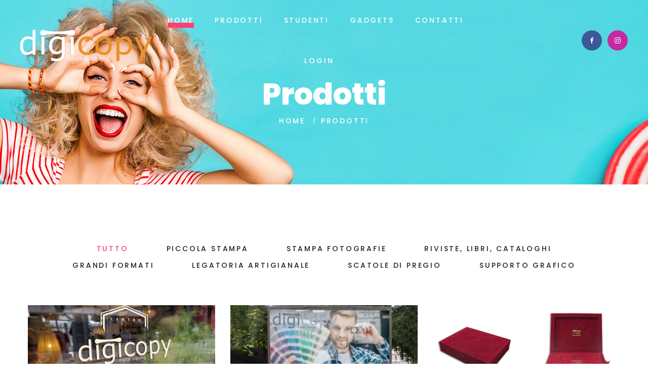

--- FILE ---
content_type: text/html; charset=utf-8
request_url: https://digicopy.it/elencoprodotti.aspx
body_size: 86894
content:



<!DOCTYPE html>
<!--[if lt IE 7]>      <html class="no-js lt-ie9 lt-ie8 lt-ie7"> <![endif]-->
<!--[if IE 7]>         <html class="no-js lt-ie9 lt-ie8"> <![endif]-->
<!--[if IE 8]>         <html class="no-js lt-ie9"> <![endif]-->
<!--[if gt IE 8]><!-->

<html class="no-js" lang="it">
<!--<![endif]-->
<head><meta http-equiv="Content-Type" content="text/html; charset=utf-8" /><title>
	Digicopy - Centro Stampa a Milano e Rozzano
</title><meta charset="utf-8" />
    <!--[if IE]>
		<meta http-equiv="X-UA-Compatible" content="IE=edge" />
	<![endif]-->
    <meta name="description" content="Digicopy è uno dei più attrezzati centri per stampa della realtà milanese, grazie ad un parco macchine altamente avanzato e velocità di produzione che ci consente l’esecuzione di stampati anche urgenti." /><meta name="keywords" content="centro stampa Rozzano, stampe Rozzano, stampa digitale Milano, servizi di stampa Rozzano, stampa offset Rozzano, stampa personalizzata Milano, rilegatura tesi Rozzano, stampa tesi Milano, gadgets personalizzati" /><meta name="viewport" content="width=device-width, initial-scale=1" />
    <!-- Place favicon.ico and apple-touch-icon.png in the root directory -->
    <link rel="stylesheet" href="/css/bootstrap.min.css" /><link rel="stylesheet" href="/css/animations.css" /><link rel="stylesheet" href="/css/fonts.css" /><link rel="stylesheet" href="/css/main.css" class="color-switcher-link" /><link rel="stylesheet" href="/css/shop.css" class="color-switcher-link" />
    <script src="/js/vendor/modernizr-2.6.2.min.js"></script>
    <!--[if lt IE 9]>
		<script src="js/vendor/html5shiv.min.js"></script>
		<script src="js/vendor/respond.min.js"></script>
		<script src="js/vendor/jquery-1.12.4.min.js"></script>
	<![endif]-->
    <!--FAVICONS-->
    <link rel="apple-touch-icon" sizes="57x57" href="/images/favicons/apple-icon-57x57.png" /><link rel="apple-touch-icon" sizes="60x60" href="/images/favicons/apple-icon-60x60.png" /><link rel="apple-touch-icon" sizes="72x72" href="/images/favicons/apple-icon-72x72.png" /><link rel="apple-touch-icon" sizes="76x76" href="/images/favicons/apple-icon-76x76.png" /><link rel="apple-touch-icon" sizes="114x114" href="/images/favicons/apple-icon-114x114.png" /><link rel="apple-touch-icon" sizes="120x120" href="/images/favicons/apple-icon-120x120.png" /><link rel="apple-touch-icon" sizes="144x144" href="/images/favicons/apple-icon-144x144.png" /><link rel="apple-touch-icon" sizes="152x152" href="/images/favicons/apple-icon-152x152.png" /><link rel="apple-touch-icon" sizes="180x180" href="/images/favicons/apple-icon-180x180.png" /><link rel="icon" type="image/png" sizes="192x192" href="/images/favicons/android-icon-192x192.png" /><link rel="icon" type="image/png" sizes="32x32" href="/images/favicons/favicon-32x32.png" /><link rel="icon" type="image/png" sizes="96x96" href="/images/favicons/favicon-96x96.png" /><link rel="icon" type="image/png" sizes="16x16" href="/images/favicons/favicon-16x16.png" /><link rel="manifest" href="/manifest.json" /><meta name="msapplication-TileColor" content="#ffffff" /><meta name="msapplication-TileImage" content="/images/favicons/ms-icon-144x144.png" /><meta name="theme-color" content="#ffffff" /><meta property="og:locale" content="it_IT" /><meta property="og:type" content="website" /><meta property="og:title" content="Digicopy Centro Stampa Milano" /><meta property="og:url" content="https://www.digicopy.it" /><meta property="og:site_name" content="Digicopy Centro Stampa Milano" />


    <script type="text/javascript">
        var _iub = _iub || [];
        _iub.csConfiguration = { "askConsentAtCookiePolicyUpdate": true, "enableFadp": true, "enableLgpd": true, "enableUspr": true, "fadpApplies": true, "floatingPreferencesButtonDisplay": "bottom-right", "perPurposeConsent": true, "siteId": 3540475, "usprApplies": true, "whitelabel": false, "cookiePolicyId": 17104655, "lang": "it", "banner": { "acceptButtonDisplay": true, "closeButtonDisplay": false, "customizeButtonDisplay": true, "explicitWithdrawal": true, "listPurposes": true, "position": "float-top-center", "rejectButtonDisplay": true, "showTitle": false } };
    </script>
    <script type="text/javascript" src="https://cs.iubenda.com/autoblocking/3540475.js"></script>
    <script type="text/javascript" src="//cdn.iubenda.com/cs/gpp/stub.js"></script>
    <script type="text/javascript" src="//cdn.iubenda.com/cs/iubenda_cs.js" charset="UTF-8" async></script>
    <style>
       
    </style>
    

    <style>
        .percentage {
            font-size: 80px;
            line-height: 80px;
            font-weight: 700;
        }
    </style>
</head>
<body>
    <form method="post" action="./elencoprodotti.aspx" id="form1">
<div class="aspNetHidden">
<input type="hidden" name="__EVENTTARGET" id="__EVENTTARGET" value="" />
<input type="hidden" name="__EVENTARGUMENT" id="__EVENTARGUMENT" value="" />
<input type="hidden" name="__VIEWSTATE" id="__VIEWSTATE" value="[base64]/1Ofr90urgyrysfgjGJqR2tJJqFtz7MDKpV9F5DfAzCtnOLZcH3rba7mpZwwqVY2Mfj8JBBBr7X3ylm49JfeLdmwVyoU6kXsqPnWvIJpvhK3pq8f7SyJURt59UeUrZ93jQFY8LZgIk42F/yMQR/RtauJ4Z/uJlgjByJNh/TO6jUUoC0CSxvDbJL+Zwdgumm3c5m3pPJBduGb8iVsJvYO77FgxFovui7SiauDXrIGreRDys/AjrVuZUsdaDiiOAa7tlJ8DhJ9BXckyAYeG9A2d71DoehRnCbqyWnYPbYpcGW2ZUVkTxrktPLaq4oz2OnvjogOgVHUVZm71j5z151GW1vH+lbRlDob/[base64]/YUovAVqd2aWWbj0gWaEq897exxLyIpFThqq/W/G6Km2QyPrExuRjXlvKUM70FRNLaGN8Vftkh5lQOkDBuT/fwgZpk0pZ5pkGo9aQbFZQ38W16z+C4AMwGm7XPcfW3P2TLzaJuaTEXTj9nD0u8ybq+/gDxd/DUt5qFT+QW71k3nJWQ7ktnpM1OqAE+VnnO2VSi7Ka+To9bONCi4Y+sXtVuciHuFC0SiprlFSlR+uKUIMQzYOgUcUaffRpAYadwjctfmO1mDsm8TSuLKaiiF4pi1qRX1c01XE4CZ3/sE5GDsbGt0IhctVl33oBkfQmldMR1F/kLpnO5w6PrGo51yfGJC18imt5skUgcE3jOmlV+v4E2+pfT2K45IkdOIEM7MpKKcG4XftYBRLCEs7bpR+R77QJ/z/BDS2GNzLqpHQYrD6StB6EALlrvyeWscqaIUxhPK2gCiBMxqWjb6wPkAI9PiNn9c8SOs0RX/+6P9ES29oPNSAKGZeOUCPEc/b2jFHcuKaK4Z553zH/43NuhaGHHN9fKmd7uxgS6hoHpL5BvxqeHfIfCF6UBqKBOVUVmZJP+hVqBwSin+yj8Oswtx8jHz0yXD0K7VKXiJrCN0bNfOgPkkHqSHVowuxB+4MiJocmq4Qho6Cm0a3/O7kVJzcKOoT+jnZym6zQMLm9hjcBGhPUSMp39uNqNJQDeW6jYuhGFMIyNZUqB8yzojsQOdd9mhtDI9HxHfsKG+/MhwzqSzMoRaSdUqnyG3FuHaC017GqZaNRi66IlGpw67BOpKwfl8RAOlNeL8hC54UYdCrynmmRvrwnB1dyfmo/SCT6f+GRDHckJqrHBIkQNq0hLx/kGErtBb02Fs4x8d1MPpZWdppWjTeqND4jSchv6yRpft91W+f7Ak0udzP5bGPQI4ZNpNOofyQQepwENqDQoQPSC23i728KYOddMcRllaSzZxHij3vO9+y4r+guigfVNju9fOHU6IEWLBAWO7V0BRd0Tl2u6ceXJW2H6Hk6/wK4QmZrWDbVRiZZZCSrGeFMKslvdhmB/Dvsxnj47r5PydqFQsBmnqzSHL3rN7zwXuaPflFunoIYoyg1G0elWLEts6kF9x44cwndYu/gIotjJbfY3i9HvK/eYTIntZxFUaVSSIXXx1GA+Yrdj/BDZYETfudmS2IBwas6NkoUfIIrLrwAkyJgL1MPGxL7RFIBl4IVrT1DiiO/f15uv2CxVY0Ucmuaqn+P50rZ4l/7nqhWNkVMfnqPvFpR58ARYaVaLDpiV/aC6er0v2yfZOv83LHOv3u/voBYbzMSkd9rq9AXVyAU11NHA862vvExmtzPAbTGmZxVyy9J6BbX/7nX7smPYTD0bZsvTZlDCud6shiq4LKDcTDQ7gEyRIpO6Pl66p8IlyW2ME/nhguJeMMiJvAZ2kO1MdCZFzkbxuNwbr+0/Dv2eE4fZge5EnPAKilXeD4FBP1+AU4KoODzhuhz4wHLs7oBs5gb7WyY+b6pIPZJA1YMwO4uPardRkEkHFtlGPKq8JQ5pD26+kVmfgkU1tWEHJhkNraUJf2ia9k3yP/8vORReevpJ05Cl1f+CBypjcwcVffFz/AnsQr80ROBBVWiAL+omOdiWO6iGtMOYBFTBKBnOJOkmRb2hYbwAalzyOqcUWelRpjdkbwcxNIEGq3Qukbh48L3I0lusyjESgHvBvd/WMxJIyT2w/gJBD/JA+Y8ijozZpVe7gDnsbEzLWvLGb9Bx08jEULPYXWPkgZ1/[base64]/tz4UHLz++OhJYYt2/EZ85we7CENjMBy1AACrEEFwNceB6t5plJpC16rqGUIZgM1DIIwuETBuQ4XIePwvXwODIAWaFmx0/068JhyOSffrP/UYUFkXeNHwLuB2bSBjr4hDAYE6MuXYOR09nFpiEjB0otOlD0W3KFEQlDyWph3x6cVdjIEc7mVCd2ZngMrzA+5HY6UuK7jSs6B09N9mwK/xUibXojhQMmQyH9qOXs6fJcNhXd7Gxj7R9AyVL/Ki0lkBvrrPVKHvCkIMXl+Plftc3IyvglKw4FkXPU4dEehYoZj+raIsMXXHrCifGDKbEELoBUQaKk2FFpDFNbyQ4EONIexy4JA+Q4gzZqsze0vKkxPkYIh/[base64]/[base64]/umSkKTpdgGOyDraK2gcvwaoKwVJTP5UNl0lmWufqy0TyuqcyBWVe9ca+nLyoLWd4ggCZKUFPzwgEHMvUWcbGrtWBQANI+YNpOBBGq+c2dYHIbW1+zCuNwh6PelomsoYPaAclTd7CnQQSBoh2PHDjjRJByHOdZFmrKOTN38Iln7XXUnzZgJS8yiKRShomdY+eZOU/ra0XML2mnleXbYn47ub+DfB46b8nwyRed348OUNREfKRh0KYzKTK63O97gKYgTs3GGY7aB7ymUpiQ2wi/3NeZQRE/lS9stTE8hE5quKy48LZ6IODgnbVfV88S5dL7tCXZmEunYhhjftLvbRC2XTwKB2CrjOijWipY4qQmwn/QtWyuDi24IZnFidLQFo9DLB4v4GxSmlOXG1jBBvcPrnLGNZZmN80wgfr31qX5WP3W55nLZJ9c3W8pPoYcFCMI/6bcpumCIImqgq7JU0cClpbnYY3KKQleJuN4K3/TeO7XRTYwa73mTKgE3WMcdPkpxFJkif2Ov2FKHszpw718s1qbOyj8jHTMWOEf6JpSWE2V/rAVqQ+wlzp6TtQBWI6QxB6BZOLRbpOxBl6LSvem68fnRmVwPBibqHe/BjclyqczVrlBKYML9zvYyoFTvbAKKE45LhJTplNAyc46lTsto/BgW9qgBPdJBIyPRBfflAX2STuPYrzd3k+jLXf9i947itq/[base64]/JbndJD882n7+mt3bDyZDTb4cufLJQjRmBTUTwQoD5FgzP2G5BGor9BXJ00mXzMispK6ULDIgh6hprZT05Qj3UlqsdWUjInO8Ee8/I5rDRFABUBTlgOBgd6rvHDzbLbZtLj7P5jipToxLpteCFMLH04E264BVr6RX4+b/kHg4QEZFlwXHYp0nzsvVeMSvR2MaNlm7wF2nb9kkijbYnZnlpS/kIHfiaQK7WRWTT11QvXGQpm+QgHa6ydOT3OSZCSjUJrxmDxRc7vewGjvr9iu0yR3dfOTA7UhQrhYseFPt/+1f76wwmXGyDwDjg6BA20MPuqH9e9t2OSKvoKjwGHsPXl6MZPMGLKnHB/scYczCBr6dQvYnyXlDVW0X2AE0mMQ13gaRtBziff9qp50DGAZLzaBuZyHi3m8LxKq6leMr56eIB7nlKgacRRzP/0+zsDW2LBAgIEHjh3IfS7a2snkIAYEZImna7RC3A2rrbIP7aZSZbSZ7u0Rf0GHkwQenTyVOKf41+TkOLthHhUMHhF3RvhtKPjy3hps6la+uILwvWltM0nl3HKjf+DnOJ0FHF8tG05ld+Ha9uUpfHWCY//qdnOGzmddCLTbbMeCiDxxxeoDZ/2hsVaGsPhwHOlPHomiugt9UuY871xPviBUXXbmQNRZ1WEfCDnkbVfEmMV0umIhzSUj5iOsx6H4pTOoivi7oqZv8MjJSrZHYCJCTnHFfaDxdtCnbUypLDSUjzdUA+bMZi0B7wbIobubzjVMBm1HgE8lt/eLnglIZ2WqQvA5foJk9Sat7pJ04qVjWXo1041lp23e23udFRX7CxjlhK6/ZXDLNxJnyNBAwHAzYw/YOFqBdxV/hDRfufkqCNmRe7qIL77ZSOfCUh0r5lpjr/QFKReydAspjZreJrtQnVViXB/OWluabiyOlAq2+bhxW5R/cVD14men/ZtvU2+qsiA2mY35gBhsmpS6n22K53yVLACVRZbT5m1eaMwEgPwqOuL4yWtwW+5p4FT0eFyWQF9r5OTzgRUnvpTTZBRPAZbh7lwwjQ7D4AyzXZg/6TPDizzUaOSDWt91Jxy7lasQbNhyQjMu5WX5hoelM2dtFZ01fM4wt6jHexDIvAtKNfMLcwY928mvB+Ea1qEyqVu1VxVM/24uFPE4bu+K4t0W0XKPrbDhDO1k+aZiQKg8r34h4sKdjcq4YRhJPMBka4YjkrsWTxZRJX7hPD0lDVayiE1IStmRh32pCkuZRHcp/nHGOeaEenc8FMfbw7ZvJR/nlNZMucKZEtYS+SH4EHLqTzetdV6/I3UFWMItBtlX8as/YmV6xVU7HlcJbcOzbya8VGjjKgsQuIoAaZW/+oEBbaaAc+1ILTyeH0FREOOoRQa1I4PX4QeMoGt6t6vNawqHOhulldemfm1I1jIfruJk7PJNqLWzd008xRuLa+YIj1Qgc84G98njhZkR+r9aE3RhCXl7mmGqJxr7tK6w8pPElleR72A0DDsBzmD5khbMIleZyTe/alVtRbgq9GdcuNY1c9c43LlWqXBM1Z1MItcOOwfXeTDak2FSR/I150/7+6Yv62b/UdV/7OmghXLtZluAVPdillLVqqCNrfCzcHshCyxpSpN8RutveGoKNyyiGnSI2ChGxzeyhMFkQEqLENwjSTpiISqmoUERZADK3j9CvHKQJ6hno6eU2aVGVjE47/hkvwnsjLX6T8YRPTy7Yyt2c+ebEKNBfgEm6g8Qyiu73q03IBmJSqpDKU2qzhOsJoIjfg+W1lSEONGd1632MOLSPVC4EeC56iCjFW+iVHy+my8aEtbd5ax6FegRdn/0q+qa/66P7S2S+gi7mj5w7j/wPPn3eYCzDX73O0RpXTkbb3h4GETIlzhOZxj8dRryEH/W5J+XfZFQs3SK8offx7PIorCGCVyWIhlt50uK2DXlFnTbYpHmbJKqO+w58r59M/SuN+12NUb+Pv2yRIxLwZZUZiiilBfinpCM95S7IltY+LFTWY0SX6y92IEvoK4W/wxGxN9+8kiZszRHm6c3WagH3UECBukhBLSF4Ka2ReZsl/evRtbALgVQ/Mqiv0JbiLSe28C1j75z8KgdEV9KHhdQgp9sCEaTLHGhmtNlTwi9FajiNy05d6nLdd3sPYxUmRlSSLblZPGjce36+45k7W5h7kJWYio2y1r8KLiNTLbkF6jj8wS9iMBiI+6F2ua2+YbqGhPb08LXgI/6bEEbfHJCK8PKGhzl+qArfiiig6hSLjXVQaAC5BY=" />
</div>

<script type="text/javascript">
//<![CDATA[
var theForm = document.forms['form1'];
if (!theForm) {
    theForm = document.form1;
}
function __doPostBack(eventTarget, eventArgument) {
    if (!theForm.onsubmit || (theForm.onsubmit() != false)) {
        theForm.__EVENTTARGET.value = eventTarget;
        theForm.__EVENTARGUMENT.value = eventArgument;
        theForm.submit();
    }
}
//]]>
</script>


<script src="/WebResource.axd?d=pynGkmcFUV13He1Qd6_TZGJfyz8VUE9_FjIUNhmF4-NBF34yUYKsmw6n8IOkp_vHPDk8pE2HtwL1Uei3peMCJw2&amp;t=638883343099574018" type="text/javascript"></script>


<script src="/ScriptResource.axd?d=D9drwtSJ4hBA6O8UhT6CQtxi9EpdgLmjXisfbMyTxPwYbadKsc3hn5D-P2Bbd69Smgl3v_nffJn9PjxsgYNFXd5A9dkr1KDjURwa7c6ELtf5qctHpemk-GA-fg7X5mCbifbbQ1nsvru7Oz7WZBLWwYRdynZSvtCM6Xd7w4SoluM1&amp;t=74a40145" type="text/javascript"></script>
<script type="text/javascript">
//<![CDATA[
if (typeof(Sys) === 'undefined') throw new Error('ASP.NET Ajax client-side framework failed to load.');
//]]>
</script>

<script src="/ScriptResource.axd?d=JnUc-DEDOM5KzzVKtsL1tTNvGaWEjwvPJ8aiMMeTYxGyUGLjrZomy43kprGfbLKbcJWu2lwG-PpMO1CutvA8csoRUsPKWOwS0SyeEvQ9MbvNPVwg6E-I-w7FmbVTg75pgPxCFL6SlbskzcvCKWsjMWMPx1bHfvu97eYpBxSm6oymsDbgiWRC2cLw15_EMDhn0&amp;t=74a40145" type="text/javascript"></script>
<div class="aspNetHidden">

	<input type="hidden" name="__VIEWSTATEGENERATOR" id="__VIEWSTATEGENERATOR" value="7453360C" />
	<input type="hidden" name="__EVENTVALIDATION" id="__EVENTVALIDATION" value="F4lhMeGUMmi2yaRpuL8W49f+yqIIF8EAH0amLNnoijmSLm4wsqKGERRPv15X0ntUzNtZEQnn8EtJPS0u9j11/EF8SP6WWMYQKhENmrLoVH5r0WZQuptMxJo6gkCDrnoiOo2680tcuRiYTFBv2YN9qXsXuQ27sRh92pXA5b5G/2NIarYq6ZgY4ctH7S5yyym4cOf/YgSLJDAZcz10rzIZ1ThWGBFflVmSbA1yUIJPtBDzid+uz5XNG5cuHaXCVm5LyJIJfwkJ8wALV+dfIXptXfC3n5yB3Mn7/fuUZyclq3qIs/nS+FvvZFhF3hmxj5khl4HNwklywD9byYJmaEwjGUaRnMjmR0VXEebuxkHSi4Tgekm9pTbkPLRCkIsYxv75eY3wXSHWR5xp1woJABHoRrvrLzuCGToFGPJVllC/2LBr9jBPOGOW93hrxVOLeI5KbCRWsfELPMVMXU48vYVCDebKZ+b8ZxPeyalelF92No3+0URnFNiOyI+ll+2TFys4w3IKPkv13UFZ1NechuYZCxZQiyEhkK+VQwOlw3ioqZgv3qYaJ31l9XyrTk8Z6XDM5qeBRsYzmmhWuUraTzaZQZN0OqU3VMtwDrH7xPpI/+ck3hLV+OtVIV8ja/6v5UTN6JJGJD1XHtCYp3mBAUVuF4aeVlXAh239QHEnHwVleKtzdyaXbozdT2iNkfSWxeGyE94W+MJJccqtyV7cHLtUuQA4AGxSYtGUJS00gfg0UoesI0ZdHv/6JwHIEuMv9xvC9G+5dI+bHnMUA4bBE9IVXbImBiL/WP7BDzJlNgbTGtc5fpIANts3qMwQYOaWiWfILarSYqyD2XDlOqKRhzGL1ICnICBUIfrM0dM2ks7skJ/E1ocLw9LX3VCkVfbu9tSl1UHFI54PYgnVfI8Z/vzfDC0IgFQry19muj+v0OvbZEL+Y9Ofg6CJY5xBHBtW41SieJsOQAGArHzgiubk7Vh3FUW0LCqbzGAF7elUs5yDTMX2nLD5n5zUDMiny71ieFiNJVVrbtcF6vHG84UEKwrLOBtgQCqXbQZ2UaejttgVaq/6o2xVhiXpawWyVVDdLdLQq5mF5zLX4ayRMlhZbYVDMWoWFEN0abrfi5KqvvSlceSAuf5DpbB2GvCcIT0chyPlBi94iPmTOYdEfmPFvpLc7TgOHhO88fxDayL0S/fbmOh/vqvhjgefGESzBoENOsXr0W/XbOPaK7hJ+1znJ/2B+5QLEAZEp1TUQIZsOgQe7IscpN/WTQOCASd/xo38sD1TRBAkhJXE5Yip0vOsXbeVcjxIW7q4msUw5JNlULft8jBqdNWi1gJVYUWCzDjcD5UL/d6nA0LvlTwhWTvE/8qncTl8Abvo9XCr31MuT9vPobnJruHAyu9nWNbhejOrjpwU57DoqYCZVeCy1wdImDNQd2ZKKtmP2uoSwopq/[base64]/4le3dLbbo4WdXI2HfQuD8qNaM9yRbyrBinvm87b4aH309j3Bq/NWloKigLv5WUrNYqsGJKs76HlZGAw7A0okHf+Y2pSYMb9rZeVEB3WqsgMl5dQkrn3rCIiKCCSSjY3k+1K4svealcdASEX3qThhcqMuIK6ELMO+/Ea968xRT4fsY/wS9B79NaaC58S65G+UZ/gTYJxHpuVQxsLJQp30sH7GKj6WPJvr6TWiM/gKsMfX/KPbSnaf1eLc9XQkJScwc/6ivwA50rntYjWzW06ElWTKW8UqR2/RT/AwKF4dcn3/xmd7Ay3N5+y9Qqn9glz4eAsegmsxhsJnyO5BjOQFT4FU7JMjUSuOx0denIvLAy13M6UZDb1JSvrHDzePNkCEFzqVamRXn7aa5U9efuN1+kHaLmqz2EusZj45c1HQQ3/ubNcLTtewpqanj/hgwNt6z7Co0LoBFsxvPGvLXX8Lh/K7rfT1XR++1QxJDSVYTOgeMxW5p3wOeJCyQBiA3Dc9sgIQLxgEQ5Euov/[base64]/zZiWM4E0I3dt0a+JxLd/F2xVnA/QXdFnCfqq3FI3uEPPR3vf+3zfaJBKaEMyBbNQlnhSj79z8kZrTdIQx6sTuQlW9bawKf8wHhGTNR7QrnTc8tk67uMp4L4ERdbuCgAsbeSndABwcV4ZjhUymMGIW4HVh8Gk5qFWveyzrin10KNAZ/JZ0DCW5wCLilpk0Gprth2adcQytoYPjuxnfmja9/iYi4a6ss1gEJkPQeryCA4wKGIkgCJyogt4weAadDC4DcOhYzU4ni5Bqa43oGZMEFjK46v5Lt8y9DRveP1o1o+3rkrlsjSZdVnTaiGCQiT5M7bwOsmQsQrXx+5R8fgPmQRWLYek3Bv1EvI/i0+mMeJ7vobzRBPWe18YlHml1VWE8tHWsxjRjeQU6U7suihIsb+5Dcb5kMjiKRtq4/v0zRtaXERxkr75UbaJtQ+xwfTuff/rQhPKvOskpHX86DC6bQ4/gW5SRsD7jkkfVKvh3ULQxn4MrjoUHE2rW7OJnL4Zkzjmes8DWDLqUOCL906nb+ggEFhmX2PZJCTFNZWk81Htqyn4O3EIJUF3qd5HkuW8NeKUuy1a82k5uMGAyu2JZEcWfU7mOiGLRcm4sPySV1EWxRBho+yrY7osWF/k8GdT+lvVt7V80uKS2XB3+smQuCaL9SaOQDn9TjvWHChztSmNk1uXKlRADDUMFNkaqztWYhkp53fy+EkHyEmXgD6gtwm8WQ9zsPUqLy3dCP3kiF7SDge3Skm2pj2qWmZGqAO+X6nE/hAZc42rj0kgbFZj+Tp2lJufciPt5BaDvJ5kxCG+03UPMlzwW75KlS5C8N7Mx41Qnfr5HZMG9UIx/F0fJAtoLtIaIZP5CJZnNHeN9aOUoRrlFZavtUjO0xG9iQdn6eypjsojt5fYicwCkcbIMdk6DsrXTwmPEAEuitX5HocuPJJJkNOR/mV7bNIM9uxP/3WKWRbd1C4r36URQ=" />
</div>
        <script type="text/javascript">
//<![CDATA[
Sys.WebForms.PageRequestManager._initialize('ctl00$ScriptManager1', 'form1', [], [], [], 90, 'ctl00');
//]]>
</script>

        <!--[if lt IE 9]>
		<div class="bg-danger text-center">You are using an <strong>outdated</strong> browser. Please <a href="http://browsehappy.com/" class="highlight">upgrade your browser</a> to improve your experience.</div>
	<![endif]-->

        <div class="preloader">
            <div class="preloader_image"></div>
        </div>

        


        <!-- search modal -->
        <div class="modal" tabindex="-1" role="dialog" aria-labelledby="search_modal" id="search_modal">
            <button type="button" class="close" data-dismiss="modal" aria-label="Close">
                <span aria-hidden="true">
                    <i class="rt-icon2-cross2"></i>
                </span>
            </button>
            <div class="widget widget_search">

                <div class="form-group bottommargin_0">
                    <input type="text" value="" name="search" class="form-control" placeholder="Search keyword" id="modal-search-input">
                </div>
                <button type="submit" class="theme_button color1 no_bg_button">Search</button>

            </div>
        </div>
        <!-- Unyson messages modal -->
        <div class="modal fade" tabindex="-1" role="dialog" id="messages_modal">
            <div class="fw-messages-wrap ls with_padding">
                <!-- Uncomment this UL with LI to show messages in modal popup to your user: -->
                <!--
		<ul class="list-unstyled">
			<li>Message To User</li>
		</ul>
		-->
            </div>
        </div>
        <!-- eof .modal -->
        <!-- wrappers for visual page editor and boxed version of template -->
        <div id="canvas">
            

            <div id="box_wrapper">

                <!-- template sections -->
                <div class="transparent_wrapper">
                    <header class="page_header header_v2 header_white toggler_xxs_right">
                        <div class="container-fluid">

                            <div class="row">
                                <div class="col-sm-12 display-flex v-center">
                                    <div class="header_left_logo">
                                        <a href="/" class="logo">
                                            <img src="/images/logo-light.png" alt="">
                                            <img src="/images/logo.png" alt="">
                                        </a>
                                    </div>
                                    
<div class="header_mainmenu text-center">
    <input type="hidden" name="ctl00$menu$hidNomePagina" id="menu_hidNomePagina" value="/elencoprodotti.aspx" />
    <!-- main nav start -->
    <nav class="mainmenu_wrapper">
        <ul class="mainmenu nav sf-menu">
            <li id="menu_liHome" class="active">
                <a href="/default.aspx">
                    <span>Home</span>
                </a>
            </li>
            <!-- Prodotti -->
            <li id="menu_liProdotti">
                <a href="/elencoprodotti.aspx"><span>Prodotti</span></a>
                <ul>
                    
                            <li>
                                <input type="hidden" name="ctl00$menu$rptLivello1$ctl00$hidIdCategoria" id="menu_rptLivello1_hidIdCategoria_0" value="1" />
                                <input type="hidden" name="ctl00$menu$rptLivello1$ctl00$hidLivello" id="menu_rptLivello1_hidLivello_0" value="1" />
                                <input type="hidden" name="ctl00$menu$rptLivello1$ctl00$hidTipoPagina" id="menu_rptLivello1_hidTipoPagina_0" value="1" />
                                <a id="menu_rptLivello1_lnkPagina_0">
                                    <span>Piccola Stampa</span>
                                </a>
                                <ul id="menu_rptLivello1_ulLivello2_0">
                                    
                                            <input type="hidden" name="ctl00$menu$rptLivello1$ctl00$rptLivello2$ctl00$hidIdCategoria" id="menu_rptLivello1_rptLivello2_0_hidIdCategoria_0" value="7" />
                                            <input type="hidden" name="ctl00$menu$rptLivello1$ctl00$rptLivello2$ctl00$hidLivello" id="menu_rptLivello1_rptLivello2_0_hidLivello_0" value="2" />
                                            <input type="hidden" name="ctl00$menu$rptLivello1$ctl00$rptLivello2$ctl00$hidTipoPagina" id="menu_rptLivello1_rptLivello2_0_hidTipoPagina_0" value="1" />
                                            <a id="menu_rptLivello1_rptLivello2_0_lnkPagina_0" href="/prodotto.aspx?id=7"><span>Biglietti da visita</span></a>
                                        
                                            <input type="hidden" name="ctl00$menu$rptLivello1$ctl00$rptLivello2$ctl01$hidIdCategoria" id="menu_rptLivello1_rptLivello2_0_hidIdCategoria_1" value="8" />
                                            <input type="hidden" name="ctl00$menu$rptLivello1$ctl00$rptLivello2$ctl01$hidLivello" id="menu_rptLivello1_rptLivello2_0_hidLivello_1" value="2" />
                                            <input type="hidden" name="ctl00$menu$rptLivello1$ctl00$rptLivello2$ctl01$hidTipoPagina" id="menu_rptLivello1_rptLivello2_0_hidTipoPagina_1" value="1" />
                                            <a id="menu_rptLivello1_rptLivello2_0_lnkPagina_1" href="/prodotto.aspx?id=8"><span>Cartoline ed Inviti</span></a>
                                        
                                            <input type="hidden" name="ctl00$menu$rptLivello1$ctl00$rptLivello2$ctl02$hidIdCategoria" id="menu_rptLivello1_rptLivello2_0_hidIdCategoria_2" value="9" />
                                            <input type="hidden" name="ctl00$menu$rptLivello1$ctl00$rptLivello2$ctl02$hidLivello" id="menu_rptLivello1_rptLivello2_0_hidLivello_2" value="2" />
                                            <input type="hidden" name="ctl00$menu$rptLivello1$ctl00$rptLivello2$ctl02$hidTipoPagina" id="menu_rptLivello1_rptLivello2_0_hidTipoPagina_2" value="1" />
                                            <a id="menu_rptLivello1_rptLivello2_0_lnkPagina_2" href="/prodotto.aspx?id=9"><span>Notes</span></a>
                                        
                                            <input type="hidden" name="ctl00$menu$rptLivello1$ctl00$rptLivello2$ctl03$hidIdCategoria" id="menu_rptLivello1_rptLivello2_0_hidIdCategoria_3" value="10" />
                                            <input type="hidden" name="ctl00$menu$rptLivello1$ctl00$rptLivello2$ctl03$hidLivello" id="menu_rptLivello1_rptLivello2_0_hidLivello_3" value="2" />
                                            <input type="hidden" name="ctl00$menu$rptLivello1$ctl00$rptLivello2$ctl03$hidTipoPagina" id="menu_rptLivello1_rptLivello2_0_hidTipoPagina_3" value="2" />
                                            <a id="menu_rptLivello1_rptLivello2_0_lnkPagina_3" href="/prodottov2.aspx?id=10"><span>Volantini & Flyer</span></a>
                                        
                                            <input type="hidden" name="ctl00$menu$rptLivello1$ctl00$rptLivello2$ctl04$hidIdCategoria" id="menu_rptLivello1_rptLivello2_0_hidIdCategoria_4" value="11" />
                                            <input type="hidden" name="ctl00$menu$rptLivello1$ctl00$rptLivello2$ctl04$hidLivello" id="menu_rptLivello1_rptLivello2_0_hidLivello_4" value="2" />
                                            <input type="hidden" name="ctl00$menu$rptLivello1$ctl00$rptLivello2$ctl04$hidTipoPagina" id="menu_rptLivello1_rptLivello2_0_hidTipoPagina_4" value="2" />
                                            <a id="menu_rptLivello1_rptLivello2_0_lnkPagina_4" href="/prodottov2.aspx?id=11"><span>Pieghevoli</span></a>
                                        
                                            <input type="hidden" name="ctl00$menu$rptLivello1$ctl00$rptLivello2$ctl05$hidIdCategoria" id="menu_rptLivello1_rptLivello2_0_hidIdCategoria_5" value="12" />
                                            <input type="hidden" name="ctl00$menu$rptLivello1$ctl00$rptLivello2$ctl05$hidLivello" id="menu_rptLivello1_rptLivello2_0_hidLivello_5" value="2" />
                                            <input type="hidden" name="ctl00$menu$rptLivello1$ctl00$rptLivello2$ctl05$hidTipoPagina" id="menu_rptLivello1_rptLivello2_0_hidTipoPagina_5" value="1" />
                                            <a id="menu_rptLivello1_rptLivello2_0_lnkPagina_5" href="/prodotto.aspx?id=12"><span>Cartelline</span></a>
                                        
                                            <input type="hidden" name="ctl00$menu$rptLivello1$ctl00$rptLivello2$ctl06$hidIdCategoria" id="menu_rptLivello1_rptLivello2_0_hidIdCategoria_6" value="13" />
                                            <input type="hidden" name="ctl00$menu$rptLivello1$ctl00$rptLivello2$ctl06$hidLivello" id="menu_rptLivello1_rptLivello2_0_hidLivello_6" value="2" />
                                            <input type="hidden" name="ctl00$menu$rptLivello1$ctl00$rptLivello2$ctl06$hidTipoPagina" id="menu_rptLivello1_rptLivello2_0_hidTipoPagina_6" value="1" />
                                            <a id="menu_rptLivello1_rptLivello2_0_lnkPagina_6" href="/prodotto.aspx?id=13"><span>Etichette adesive</span></a>
                                        
                                </ul>
                            </li>
                        
                            <li>
                                <input type="hidden" name="ctl00$menu$rptLivello1$ctl01$hidIdCategoria" id="menu_rptLivello1_hidIdCategoria_1" value="22" />
                                <input type="hidden" name="ctl00$menu$rptLivello1$ctl01$hidLivello" id="menu_rptLivello1_hidLivello_1" value="1" />
                                <input type="hidden" name="ctl00$menu$rptLivello1$ctl01$hidTipoPagina" id="menu_rptLivello1_hidTipoPagina_1" value="2" />
                                <a id="menu_rptLivello1_lnkPagina_1">
                                    <span>Stampa Fotografie</span>
                                </a>
                                <ul id="menu_rptLivello1_ulLivello2_1">
                                    
                                            <input type="hidden" name="ctl00$menu$rptLivello1$ctl01$rptLivello2$ctl00$hidIdCategoria" id="menu_rptLivello1_rptLivello2_1_hidIdCategoria_0" value="23" />
                                            <input type="hidden" name="ctl00$menu$rptLivello1$ctl01$rptLivello2$ctl00$hidLivello" id="menu_rptLivello1_rptLivello2_1_hidLivello_0" value="2" />
                                            <input type="hidden" name="ctl00$menu$rptLivello1$ctl01$rptLivello2$ctl00$hidTipoPagina" id="menu_rptLivello1_rptLivello2_1_hidTipoPagina_0" value="2" />
                                            <a id="menu_rptLivello1_rptLivello2_1_lnkPagina_0" href="/prodottov2.aspx?id=23"><span>Stampa foto vari formati</span></a>
                                        
                                            <input type="hidden" name="ctl00$menu$rptLivello1$ctl01$rptLivello2$ctl01$hidIdCategoria" id="menu_rptLivello1_rptLivello2_1_hidIdCategoria_1" value="24" />
                                            <input type="hidden" name="ctl00$menu$rptLivello1$ctl01$rptLivello2$ctl01$hidLivello" id="menu_rptLivello1_rptLivello2_1_hidLivello_1" value="2" />
                                            <input type="hidden" name="ctl00$menu$rptLivello1$ctl01$rptLivello2$ctl01$hidTipoPagina" id="menu_rptLivello1_rptLivello2_1_hidTipoPagina_1" value="2" />
                                            <a id="menu_rptLivello1_rptLivello2_1_lnkPagina_1" href="/prodottov2.aspx?id=24"><span>Stampa foto Fine Art</span></a>
                                        
                                </ul>
                            </li>
                        
                            <li>
                                <input type="hidden" name="ctl00$menu$rptLivello1$ctl02$hidIdCategoria" id="menu_rptLivello1_hidIdCategoria_2" value="2" />
                                <input type="hidden" name="ctl00$menu$rptLivello1$ctl02$hidLivello" id="menu_rptLivello1_hidLivello_2" value="1" />
                                <input type="hidden" name="ctl00$menu$rptLivello1$ctl02$hidTipoPagina" id="menu_rptLivello1_hidTipoPagina_2" value="1" />
                                <a id="menu_rptLivello1_lnkPagina_2">
                                    <span>Riviste, Libri, Cataloghi</span>
                                </a>
                                <ul id="menu_rptLivello1_ulLivello2_2">
                                    
                                            <input type="hidden" name="ctl00$menu$rptLivello1$ctl02$rptLivello2$ctl00$hidIdCategoria" id="menu_rptLivello1_rptLivello2_2_hidIdCategoria_0" value="14" />
                                            <input type="hidden" name="ctl00$menu$rptLivello1$ctl02$rptLivello2$ctl00$hidLivello" id="menu_rptLivello1_rptLivello2_2_hidLivello_0" value="2" />
                                            <input type="hidden" name="ctl00$menu$rptLivello1$ctl02$rptLivello2$ctl00$hidTipoPagina" id="menu_rptLivello1_rptLivello2_2_hidTipoPagina_0" value="2" />
                                            <a id="menu_rptLivello1_rptLivello2_2_lnkPagina_0" href="/prodottov2.aspx?id=14"><span>Punto Metallico</span></a>
                                        
                                            <input type="hidden" name="ctl00$menu$rptLivello1$ctl02$rptLivello2$ctl01$hidIdCategoria" id="menu_rptLivello1_rptLivello2_2_hidIdCategoria_1" value="15" />
                                            <input type="hidden" name="ctl00$menu$rptLivello1$ctl02$rptLivello2$ctl01$hidLivello" id="menu_rptLivello1_rptLivello2_2_hidLivello_1" value="2" />
                                            <input type="hidden" name="ctl00$menu$rptLivello1$ctl02$rptLivello2$ctl01$hidTipoPagina" id="menu_rptLivello1_rptLivello2_2_hidTipoPagina_1" value="1" />
                                            <a id="menu_rptLivello1_rptLivello2_2_lnkPagina_1" href="/prodotto.aspx?id=15"><span>Brossure</span></a>
                                        
                                            <input type="hidden" name="ctl00$menu$rptLivello1$ctl02$rptLivello2$ctl02$hidIdCategoria" id="menu_rptLivello1_rptLivello2_2_hidIdCategoria_2" value="16" />
                                            <input type="hidden" name="ctl00$menu$rptLivello1$ctl02$rptLivello2$ctl02$hidLivello" id="menu_rptLivello1_rptLivello2_2_hidLivello_2" value="2" />
                                            <input type="hidden" name="ctl00$menu$rptLivello1$ctl02$rptLivello2$ctl02$hidTipoPagina" id="menu_rptLivello1_rptLivello2_2_hidTipoPagina_2" value="2" />
                                            <a id="menu_rptLivello1_rptLivello2_2_lnkPagina_2" href="/prodottov2.aspx?id=16"><span>Spirale Metallica</span></a>
                                        
                                            <input type="hidden" name="ctl00$menu$rptLivello1$ctl02$rptLivello2$ctl03$hidIdCategoria" id="menu_rptLivello1_rptLivello2_2_hidIdCategoria_3" value="17" />
                                            <input type="hidden" name="ctl00$menu$rptLivello1$ctl02$rptLivello2$ctl03$hidLivello" id="menu_rptLivello1_rptLivello2_2_hidLivello_3" value="2" />
                                            <input type="hidden" name="ctl00$menu$rptLivello1$ctl02$rptLivello2$ctl03$hidTipoPagina" id="menu_rptLivello1_rptLivello2_2_hidTipoPagina_3" value="2" />
                                            <a id="menu_rptLivello1_rptLivello2_2_lnkPagina_3" href="/prodottov2.aspx?id=17"><span>Libri</span></a>
                                        
                                </ul>
                            </li>
                        
                            <li>
                                <input type="hidden" name="ctl00$menu$rptLivello1$ctl03$hidIdCategoria" id="menu_rptLivello1_hidIdCategoria_3" value="3" />
                                <input type="hidden" name="ctl00$menu$rptLivello1$ctl03$hidLivello" id="menu_rptLivello1_hidLivello_3" value="1" />
                                <input type="hidden" name="ctl00$menu$rptLivello1$ctl03$hidTipoPagina" id="menu_rptLivello1_hidTipoPagina_3" value="1" />
                                <a id="menu_rptLivello1_lnkPagina_3">
                                    <span>Grandi Formati</span>
                                </a>
                                <ul id="menu_rptLivello1_ulLivello2_3">
                                    
                                            <input type="hidden" name="ctl00$menu$rptLivello1$ctl03$rptLivello2$ctl00$hidIdCategoria" id="menu_rptLivello1_rptLivello2_3_hidIdCategoria_0" value="18" />
                                            <input type="hidden" name="ctl00$menu$rptLivello1$ctl03$rptLivello2$ctl00$hidLivello" id="menu_rptLivello1_rptLivello2_3_hidLivello_0" value="2" />
                                            <input type="hidden" name="ctl00$menu$rptLivello1$ctl03$rptLivello2$ctl00$hidTipoPagina" id="menu_rptLivello1_rptLivello2_3_hidTipoPagina_0" value="1" />
                                            <a id="menu_rptLivello1_rptLivello2_3_lnkPagina_0" href="/prodotto.aspx?id=18"><span>Supporti Rigidi</span></a>
                                        
                                            <input type="hidden" name="ctl00$menu$rptLivello1$ctl03$rptLivello2$ctl01$hidIdCategoria" id="menu_rptLivello1_rptLivello2_3_hidIdCategoria_1" value="19" />
                                            <input type="hidden" name="ctl00$menu$rptLivello1$ctl03$rptLivello2$ctl01$hidLivello" id="menu_rptLivello1_rptLivello2_3_hidLivello_1" value="2" />
                                            <input type="hidden" name="ctl00$menu$rptLivello1$ctl03$rptLivello2$ctl01$hidTipoPagina" id="menu_rptLivello1_rptLivello2_3_hidTipoPagina_1" value="1" />
                                            <a id="menu_rptLivello1_rptLivello2_3_lnkPagina_1" href="/prodotto.aspx?id=19"><span>Striscioni Pubblicitari</span></a>
                                        
                                            <input type="hidden" name="ctl00$menu$rptLivello1$ctl03$rptLivello2$ctl02$hidIdCategoria" id="menu_rptLivello1_rptLivello2_3_hidIdCategoria_2" value="20" />
                                            <input type="hidden" name="ctl00$menu$rptLivello1$ctl03$rptLivello2$ctl02$hidLivello" id="menu_rptLivello1_rptLivello2_3_hidLivello_2" value="2" />
                                            <input type="hidden" name="ctl00$menu$rptLivello1$ctl03$rptLivello2$ctl02$hidTipoPagina" id="menu_rptLivello1_rptLivello2_3_hidTipoPagina_2" value="2" />
                                            <a id="menu_rptLivello1_rptLivello2_3_lnkPagina_2" href="/prodottov2.aspx?id=20"><span>PVC Adesivi</span></a>
                                        
                                            <input type="hidden" name="ctl00$menu$rptLivello1$ctl03$rptLivello2$ctl03$hidIdCategoria" id="menu_rptLivello1_rptLivello2_3_hidIdCategoria_3" value="21" />
                                            <input type="hidden" name="ctl00$menu$rptLivello1$ctl03$rptLivello2$ctl03$hidLivello" id="menu_rptLivello1_rptLivello2_3_hidLivello_3" value="2" />
                                            <input type="hidden" name="ctl00$menu$rptLivello1$ctl03$rptLivello2$ctl03$hidTipoPagina" id="menu_rptLivello1_rptLivello2_3_hidTipoPagina_3" value="2" />
                                            <a id="menu_rptLivello1_rptLivello2_3_lnkPagina_3" href="/prodottov2.aspx?id=21"><span>Affissioni Comunali</span></a>
                                        
                                </ul>
                            </li>
                        
                            <li>
                                <input type="hidden" name="ctl00$menu$rptLivello1$ctl04$hidIdCategoria" id="menu_rptLivello1_hidIdCategoria_4" value="4" />
                                <input type="hidden" name="ctl00$menu$rptLivello1$ctl04$hidLivello" id="menu_rptLivello1_hidLivello_4" value="1" />
                                <input type="hidden" name="ctl00$menu$rptLivello1$ctl04$hidTipoPagina" id="menu_rptLivello1_hidTipoPagina_4" value="2" />
                                <a id="menu_rptLivello1_lnkPagina_4" href="/prodottov2.aspx?id=4">
                                    <span>Legatoria Artigianale</span>
                                </a>
                                
                            </li>
                        
                            <li>
                                <input type="hidden" name="ctl00$menu$rptLivello1$ctl05$hidIdCategoria" id="menu_rptLivello1_hidIdCategoria_5" value="5" />
                                <input type="hidden" name="ctl00$menu$rptLivello1$ctl05$hidLivello" id="menu_rptLivello1_hidLivello_5" value="1" />
                                <input type="hidden" name="ctl00$menu$rptLivello1$ctl05$hidTipoPagina" id="menu_rptLivello1_hidTipoPagina_5" value="2" />
                                <a id="menu_rptLivello1_lnkPagina_5" href="/prodottov2.aspx?id=5">
                                    <span>Scatole di Pregio</span>
                                </a>
                                
                            </li>
                        
                            <li>
                                <input type="hidden" name="ctl00$menu$rptLivello1$ctl06$hidIdCategoria" id="menu_rptLivello1_hidIdCategoria_6" value="6" />
                                <input type="hidden" name="ctl00$menu$rptLivello1$ctl06$hidLivello" id="menu_rptLivello1_hidLivello_6" value="1" />
                                <input type="hidden" name="ctl00$menu$rptLivello1$ctl06$hidTipoPagina" id="menu_rptLivello1_hidTipoPagina_6" value="2" />
                                <a id="menu_rptLivello1_lnkPagina_6" href="/prodottov2.aspx?id=6">
                                    <span>Supporto Grafico</span>
                                </a>
                                
                            </li>
                        

                </ul>
            </li>
            <!-- eof prodotti -->
            <!-- Studenti -->
            <li id="menu_liStudenti">
                <a href="/studenti.aspx"><span>Studenti</span></a>
                <ul>
                    <li><a href="/studenti.aspx"><span>Servizi per studenti</span></a></li>
                    <li><a href="/bomboniere.aspx"><span>Gadgets e bomboniere per la Laurea</span></a></li>
                    <li><a href="/listinotesi.aspx"><span>Listino Tesi</span></a></li>
                    <li><a href="http://www.tesiexpress.it" target="_blank"><span>Tesi Express</span></a></li>
                </ul>
            </li>
            <!-- eof faq -->
            <!-- gadgets -->
            <li id="menu_liGadgets">
                <a href="/gadgets-personalizzati.aspx"><span>Gadgets</span></a>
                <ul>
                    <li><a href="/gadgets-personalizzati.aspx"><span>Gadgets Personalizzati</span></a></li>
                    <li><a href="/gadgets-catalogo.aspx"><span>Catalogo</span></a></li>
                    
                </ul>
            </li>
            <!-- eof gadgets -->
            <!-- faq -->
            
            <!-- eof faq -->
            <!-- contacts -->
            <li id="menu_liContatti">
                <a href="/contatti.aspx"><span>Contatti</span></a>

            </li>
            <!-- eof contacts -->
            <!-- Area Riservata -->
            <li id="menu_liLogin">
                <a href="/login.aspx"><span>Login</span></a>

            </li>
            <!-- Area Riservata -->
            <!-- Consolle -->
            <li id="menu_li2">
                
            </li>
            <!-- Esci da area riservata -->
            <li id="menu_li1">

                


            </li>
            <!-- Esci da area riservata -->
        </ul>
    </nav>
    <!-- eof main nav -->
    
</div>

                                    <!-- menu toggler -->
                                    <span class="toggle_menu"><span></span></span>
                                    <div class="header_right_buttons text-right hidden-xxs">
                                        <p class="page_social bottommargin_25">
                                            <a href="https://www.facebook.com/Digicopy-Festa-del-Perdono-1681734402050165" class="social-icon color-bg-icon rounded-icon socicon-facebook"></a>
                                            <a href="https://www.instagram.com/digicopy.it/" class="social-icon color-bg-icon rounded-icon socicon-instagram"></a>
                                        </p>
                                    </div>

                                </div>
                            </div>
                        </div>
                    </header>
                </div>
                
    <section class="page_breadcrumbs ds background_cover section_padding_25">
        <div class="container">
            <div class="row">
                <div class="col-xs-12 text-center">
                    <h1>Prodotti</h1>
                    <ol class="breadcrumb darklinks">
                        <li><a href="./">Home
                        </a></li>

                        <li class="active"><span>Prodotti</span> </li>
                    </ol>
                </div>
            </div>
        </div>
    </section>
    <section class="ls section_padding_top_140 section_padding_bottom_150">
        <div class="container">
            <div class="row">
                <div class="col-sm-12">
                    <div class="filters isotope_filters">
                        <a href="#" class="selected" data-filter="*">Tutto</a>
                        
                                <a href="#" data-filter='.category-1'>Piccola Stampa</a>
                            
                                <a href="#" data-filter='.category-22'>Stampa Fotografie</a>
                            
                                <a href="#" data-filter='.category-2'>Riviste, Libri, Cataloghi</a>
                            
                                <a href="#" data-filter='.category-3'>Grandi Formati</a>
                            
                                <a href="#" data-filter='.category-4'>Legatoria Artigianale</a>
                            
                                <a href="#" data-filter='.category-5'>Scatole di Pregio</a>
                            
                                <a href="#" data-filter='.category-6'>Supporto Grafico</a>
                            

                        </div>

                        <div class="isotope_container isotope row masonry-layout columns_margin_bottom_20" data-filters=".isotope_filters">
                            
                                    <div id="ContentPlaceHolder1_rptServizi_divElementoServizio_0" class="isotope-item col-lg-4 col-md-6 col-sm-12 category-3">
                                        <div class="vertical-item gallery-item content-absolute text-center ds">
                                            <div class="item-media">
                                                <input type="hidden" name="ctl00$ContentPlaceHolder1$rptServizi$ctl00$hidImmagine" id="ContentPlaceHolder1_rptServizi_hidImmagine_0" value="adesivi-prespaziati.png" />
                                                <img id="ContentPlaceHolder1_rptServizi_imgProdotto_0" src="../images/prodotti/adesivi-prespaziati.png" />

                                                
                                            </div>
                                            <div class="item-content">
                                                <input type="hidden" name="ctl00$ContentPlaceHolder1$rptServizi$ctl00$hidIdCategoria" id="ContentPlaceHolder1_rptServizi_hidIdCategoria_0" value="20" />
                                                <input type="hidden" name="ctl00$ContentPlaceHolder1$rptServizi$ctl00$hidIdPadre" id="ContentPlaceHolder1_rptServizi_hidIdPadre_0" value="3" />
                                                <input type="hidden" name="ctl00$ContentPlaceHolder1$rptServizi$ctl00$hidTipoPagina" id="ContentPlaceHolder1_rptServizi_hidTipoPagina_0" value="2" />
                                                <h4>
                                                    <a id="ContentPlaceHolder1_rptServizi_lnkPagina_0" href="/prodottov2.aspx?id=20" target="_self">PVC Adesivi</a></h4>
                                            </div>
                                        </div>
                                    </div>
                                
                                    <div id="ContentPlaceHolder1_rptServizi_divElementoServizio_1" class="isotope-item col-lg-4 col-md-6 col-sm-12 category-3">
                                        <div class="vertical-item gallery-item content-absolute text-center ds">
                                            <div class="item-media">
                                                <input type="hidden" name="ctl00$ContentPlaceHolder1$rptServizi$ctl01$hidImmagine" id="ContentPlaceHolder1_rptServizi_hidImmagine_1" value="affissioni-comunali.png" />
                                                <img id="ContentPlaceHolder1_rptServizi_imgProdotto_1" src="../images/prodotti/affissioni-comunali.png" />

                                                
                                            </div>
                                            <div class="item-content">
                                                <input type="hidden" name="ctl00$ContentPlaceHolder1$rptServizi$ctl01$hidIdCategoria" id="ContentPlaceHolder1_rptServizi_hidIdCategoria_1" value="21" />
                                                <input type="hidden" name="ctl00$ContentPlaceHolder1$rptServizi$ctl01$hidIdPadre" id="ContentPlaceHolder1_rptServizi_hidIdPadre_1" value="3" />
                                                <input type="hidden" name="ctl00$ContentPlaceHolder1$rptServizi$ctl01$hidTipoPagina" id="ContentPlaceHolder1_rptServizi_hidTipoPagina_1" value="2" />
                                                <h4>
                                                    <a id="ContentPlaceHolder1_rptServizi_lnkPagina_1" href="/prodottov2.aspx?id=21" target="_self">Affissioni Comunali</a></h4>
                                            </div>
                                        </div>
                                    </div>
                                
                                    <div id="ContentPlaceHolder1_rptServizi_divElementoServizio_2" class="isotope-item col-lg-4 col-md-6 col-sm-12 category-5">
                                        <div class="vertical-item gallery-item content-absolute text-center ds">
                                            <div class="item-media">
                                                <input type="hidden" name="ctl00$ContentPlaceHolder1$rptServizi$ctl02$hidImmagine" id="ContentPlaceHolder1_rptServizi_hidImmagine_2" value="scatola-afrodite.png" />
                                                <img id="ContentPlaceHolder1_rptServizi_imgProdotto_2" src="../images/prodotti/scatola-afrodite.png" />

                                                
                                            </div>
                                            <div class="item-content">
                                                <input type="hidden" name="ctl00$ContentPlaceHolder1$rptServizi$ctl02$hidIdCategoria" id="ContentPlaceHolder1_rptServizi_hidIdCategoria_2" value="5" />
                                                <input type="hidden" name="ctl00$ContentPlaceHolder1$rptServizi$ctl02$hidIdPadre" id="ContentPlaceHolder1_rptServizi_hidIdPadre_2" value="0" />
                                                <input type="hidden" name="ctl00$ContentPlaceHolder1$rptServizi$ctl02$hidTipoPagina" id="ContentPlaceHolder1_rptServizi_hidTipoPagina_2" value="2" />
                                                <h4>
                                                    <a id="ContentPlaceHolder1_rptServizi_lnkPagina_2" href="/prodottov2.aspx?id=5" target="_self">Scatole di Pregio</a></h4>
                                            </div>
                                        </div>
                                    </div>
                                
                                    <div id="ContentPlaceHolder1_rptServizi_divElementoServizio_3" class="isotope-item col-lg-4 col-md-6 col-sm-12 category-1">
                                        <div class="vertical-item gallery-item content-absolute text-center ds">
                                            <div class="item-media">
                                                <input type="hidden" name="ctl00$ContentPlaceHolder1$rptServizi$ctl03$hidImmagine" id="ContentPlaceHolder1_rptServizi_hidImmagine_3" value="biglietti-da-visita.png" />
                                                <img id="ContentPlaceHolder1_rptServizi_imgProdotto_3" src="../images/prodotti/biglietti-da-visita.png" />

                                                
                                            </div>
                                            <div class="item-content">
                                                <input type="hidden" name="ctl00$ContentPlaceHolder1$rptServizi$ctl03$hidIdCategoria" id="ContentPlaceHolder1_rptServizi_hidIdCategoria_3" value="7" />
                                                <input type="hidden" name="ctl00$ContentPlaceHolder1$rptServizi$ctl03$hidIdPadre" id="ContentPlaceHolder1_rptServizi_hidIdPadre_3" value="1" />
                                                <input type="hidden" name="ctl00$ContentPlaceHolder1$rptServizi$ctl03$hidTipoPagina" id="ContentPlaceHolder1_rptServizi_hidTipoPagina_3" value="1" />
                                                <h4>
                                                    <a id="ContentPlaceHolder1_rptServizi_lnkPagina_3" href="/prodotto.aspx?id=7" target="_self">Biglietti da visita</a></h4>
                                            </div>
                                        </div>
                                    </div>
                                
                                    <div id="ContentPlaceHolder1_rptServizi_divElementoServizio_4" class="isotope-item col-lg-4 col-md-6 col-sm-12 category-1">
                                        <div class="vertical-item gallery-item content-absolute text-center ds">
                                            <div class="item-media">
                                                <input type="hidden" name="ctl00$ContentPlaceHolder1$rptServizi$ctl04$hidImmagine" id="ContentPlaceHolder1_rptServizi_hidImmagine_4" value="notes-incollati.png" />
                                                <img id="ContentPlaceHolder1_rptServizi_imgProdotto_4" src="../images/prodotti/notes-incollati.png" />

                                                
                                            </div>
                                            <div class="item-content">
                                                <input type="hidden" name="ctl00$ContentPlaceHolder1$rptServizi$ctl04$hidIdCategoria" id="ContentPlaceHolder1_rptServizi_hidIdCategoria_4" value="9" />
                                                <input type="hidden" name="ctl00$ContentPlaceHolder1$rptServizi$ctl04$hidIdPadre" id="ContentPlaceHolder1_rptServizi_hidIdPadre_4" value="1" />
                                                <input type="hidden" name="ctl00$ContentPlaceHolder1$rptServizi$ctl04$hidTipoPagina" id="ContentPlaceHolder1_rptServizi_hidTipoPagina_4" value="1" />
                                                <h4>
                                                    <a id="ContentPlaceHolder1_rptServizi_lnkPagina_4" href="/prodotto.aspx?id=9" target="_self">Notes</a></h4>
                                            </div>
                                        </div>
                                    </div>
                                
                                    <div id="ContentPlaceHolder1_rptServizi_divElementoServizio_5" class="isotope-item col-lg-4 col-md-6 col-sm-12 category-2">
                                        <div class="vertical-item gallery-item content-absolute text-center ds">
                                            <div class="item-media">
                                                <input type="hidden" name="ctl00$ContentPlaceHolder1$rptServizi$ctl05$hidImmagine" id="ContentPlaceHolder1_rptServizi_hidImmagine_5" value="brossura-grecata.png" />
                                                <img id="ContentPlaceHolder1_rptServizi_imgProdotto_5" src="../images/prodotti/brossura-grecata.png" />

                                                
                                            </div>
                                            <div class="item-content">
                                                <input type="hidden" name="ctl00$ContentPlaceHolder1$rptServizi$ctl05$hidIdCategoria" id="ContentPlaceHolder1_rptServizi_hidIdCategoria_5" value="15" />
                                                <input type="hidden" name="ctl00$ContentPlaceHolder1$rptServizi$ctl05$hidIdPadre" id="ContentPlaceHolder1_rptServizi_hidIdPadre_5" value="2" />
                                                <input type="hidden" name="ctl00$ContentPlaceHolder1$rptServizi$ctl05$hidTipoPagina" id="ContentPlaceHolder1_rptServizi_hidTipoPagina_5" value="1" />
                                                <h4>
                                                    <a id="ContentPlaceHolder1_rptServizi_lnkPagina_5" href="/prodotto.aspx?id=15" target="_self">Brossure</a></h4>
                                            </div>
                                        </div>
                                    </div>
                                
                                    <div id="ContentPlaceHolder1_rptServizi_divElementoServizio_6" class="isotope-item col-lg-4 col-md-6 col-sm-12 category-1">
                                        <div class="vertical-item gallery-item content-absolute text-center ds">
                                            <div class="item-media">
                                                <input type="hidden" name="ctl00$ContentPlaceHolder1$rptServizi$ctl06$hidImmagine" id="ContentPlaceHolder1_rptServizi_hidImmagine_6" value="cartellette-con-lembi.jpg" />
                                                <img id="ContentPlaceHolder1_rptServizi_imgProdotto_6" src="../images/prodotti/cartellette-con-lembi.jpg" />

                                                
                                            </div>
                                            <div class="item-content">
                                                <input type="hidden" name="ctl00$ContentPlaceHolder1$rptServizi$ctl06$hidIdCategoria" id="ContentPlaceHolder1_rptServizi_hidIdCategoria_6" value="12" />
                                                <input type="hidden" name="ctl00$ContentPlaceHolder1$rptServizi$ctl06$hidIdPadre" id="ContentPlaceHolder1_rptServizi_hidIdPadre_6" value="1" />
                                                <input type="hidden" name="ctl00$ContentPlaceHolder1$rptServizi$ctl06$hidTipoPagina" id="ContentPlaceHolder1_rptServizi_hidTipoPagina_6" value="1" />
                                                <h4>
                                                    <a id="ContentPlaceHolder1_rptServizi_lnkPagina_6" href="/prodotto.aspx?id=12" target="_self">Cartelline</a></h4>
                                            </div>
                                        </div>
                                    </div>
                                
                                    <div id="ContentPlaceHolder1_rptServizi_divElementoServizio_7" class="isotope-item col-lg-4 col-md-6 col-sm-12 category-1">
                                        <div class="vertical-item gallery-item content-absolute text-center ds">
                                            <div class="item-media">
                                                <input type="hidden" name="ctl00$ContentPlaceHolder1$rptServizi$ctl07$hidImmagine" id="ContentPlaceHolder1_rptServizi_hidImmagine_7" value="cartoline-inviti.png" />
                                                <img id="ContentPlaceHolder1_rptServizi_imgProdotto_7" src="../images/prodotti/cartoline-inviti.png" />

                                                
                                            </div>
                                            <div class="item-content">
                                                <input type="hidden" name="ctl00$ContentPlaceHolder1$rptServizi$ctl07$hidIdCategoria" id="ContentPlaceHolder1_rptServizi_hidIdCategoria_7" value="8" />
                                                <input type="hidden" name="ctl00$ContentPlaceHolder1$rptServizi$ctl07$hidIdPadre" id="ContentPlaceHolder1_rptServizi_hidIdPadre_7" value="1" />
                                                <input type="hidden" name="ctl00$ContentPlaceHolder1$rptServizi$ctl07$hidTipoPagina" id="ContentPlaceHolder1_rptServizi_hidTipoPagina_7" value="1" />
                                                <h4>
                                                    <a id="ContentPlaceHolder1_rptServizi_lnkPagina_7" href="/prodotto.aspx?id=8" target="_self">Cartoline ed Inviti</a></h4>
                                            </div>
                                        </div>
                                    </div>
                                
                                    <div id="ContentPlaceHolder1_rptServizi_divElementoServizio_8" class="isotope-item col-lg-4 col-md-6 col-sm-12 category-4">
                                        <div class="vertical-item gallery-item content-absolute text-center ds">
                                            <div class="item-media">
                                                <input type="hidden" name="ctl00$ContentPlaceHolder1$rptServizi$ctl08$hidImmagine" id="ContentPlaceHolder1_rptServizi_hidImmagine_8" value="legatoria2.png" />
                                                <img id="ContentPlaceHolder1_rptServizi_imgProdotto_8" src="../images/prodotti/legatoria2.png" />

                                                
                                            </div>
                                            <div class="item-content">
                                                <input type="hidden" name="ctl00$ContentPlaceHolder1$rptServizi$ctl08$hidIdCategoria" id="ContentPlaceHolder1_rptServizi_hidIdCategoria_8" value="4" />
                                                <input type="hidden" name="ctl00$ContentPlaceHolder1$rptServizi$ctl08$hidIdPadre" id="ContentPlaceHolder1_rptServizi_hidIdPadre_8" value="0" />
                                                <input type="hidden" name="ctl00$ContentPlaceHolder1$rptServizi$ctl08$hidTipoPagina" id="ContentPlaceHolder1_rptServizi_hidTipoPagina_8" value="2" />
                                                <h4>
                                                    <a id="ContentPlaceHolder1_rptServizi_lnkPagina_8" href="/prodottov2.aspx?id=4" target="_self">Legatoria Artigianale</a></h4>
                                            </div>
                                        </div>
                                    </div>
                                
                                    <div id="ContentPlaceHolder1_rptServizi_divElementoServizio_9" class="isotope-item col-lg-4 col-md-6 col-sm-12 category-1">
                                        <div class="vertical-item gallery-item content-absolute text-center ds">
                                            <div class="item-media">
                                                <input type="hidden" name="ctl00$ContentPlaceHolder1$rptServizi$ctl09$hidImmagine" id="ContentPlaceHolder1_rptServizi_hidImmagine_9" value="etichette-in-bobina.png" />
                                                <img id="ContentPlaceHolder1_rptServizi_imgProdotto_9" src="../images/prodotti/etichette-in-bobina.png" />

                                                
                                            </div>
                                            <div class="item-content">
                                                <input type="hidden" name="ctl00$ContentPlaceHolder1$rptServizi$ctl09$hidIdCategoria" id="ContentPlaceHolder1_rptServizi_hidIdCategoria_9" value="13" />
                                                <input type="hidden" name="ctl00$ContentPlaceHolder1$rptServizi$ctl09$hidIdPadre" id="ContentPlaceHolder1_rptServizi_hidIdPadre_9" value="1" />
                                                <input type="hidden" name="ctl00$ContentPlaceHolder1$rptServizi$ctl09$hidTipoPagina" id="ContentPlaceHolder1_rptServizi_hidTipoPagina_9" value="1" />
                                                <h4>
                                                    <a id="ContentPlaceHolder1_rptServizi_lnkPagina_9" href="/prodotto.aspx?id=13" target="_self">Etichette adesive</a></h4>
                                            </div>
                                        </div>
                                    </div>
                                
                                    <div id="ContentPlaceHolder1_rptServizi_divElementoServizio_10" class="isotope-item col-lg-4 col-md-6 col-sm-12 category-3">
                                        <div class="vertical-item gallery-item content-absolute text-center ds">
                                            <div class="item-media">
                                                <input type="hidden" name="ctl00$ContentPlaceHolder1$rptServizi$ctl10$hidImmagine" id="ContentPlaceHolder1_rptServizi_hidImmagine_10" value="forex.png" />
                                                <img id="ContentPlaceHolder1_rptServizi_imgProdotto_10" src="../images/prodotti/forex.png" />

                                                
                                            </div>
                                            <div class="item-content">
                                                <input type="hidden" name="ctl00$ContentPlaceHolder1$rptServizi$ctl10$hidIdCategoria" id="ContentPlaceHolder1_rptServizi_hidIdCategoria_10" value="18" />
                                                <input type="hidden" name="ctl00$ContentPlaceHolder1$rptServizi$ctl10$hidIdPadre" id="ContentPlaceHolder1_rptServizi_hidIdPadre_10" value="3" />
                                                <input type="hidden" name="ctl00$ContentPlaceHolder1$rptServizi$ctl10$hidTipoPagina" id="ContentPlaceHolder1_rptServizi_hidTipoPagina_10" value="1" />
                                                <h4>
                                                    <a id="ContentPlaceHolder1_rptServizi_lnkPagina_10" href="/prodotto.aspx?id=18" target="_self">Supporti Rigidi</a></h4>
                                            </div>
                                        </div>
                                    </div>
                                
                                    <div id="ContentPlaceHolder1_rptServizi_divElementoServizio_11" class="isotope-item col-lg-4 col-md-6 col-sm-12 category-6">
                                        <div class="vertical-item gallery-item content-absolute text-center ds">
                                            <div class="item-media">
                                                <input type="hidden" name="ctl00$ContentPlaceHolder1$rptServizi$ctl11$hidImmagine" id="ContentPlaceHolder1_rptServizi_hidImmagine_11" value="supporto-grafico.png" />
                                                <img id="ContentPlaceHolder1_rptServizi_imgProdotto_11" src="../images/prodotti/supporto-grafico.png" />

                                                
                                            </div>
                                            <div class="item-content">
                                                <input type="hidden" name="ctl00$ContentPlaceHolder1$rptServizi$ctl11$hidIdCategoria" id="ContentPlaceHolder1_rptServizi_hidIdCategoria_11" value="6" />
                                                <input type="hidden" name="ctl00$ContentPlaceHolder1$rptServizi$ctl11$hidIdPadre" id="ContentPlaceHolder1_rptServizi_hidIdPadre_11" value="0" />
                                                <input type="hidden" name="ctl00$ContentPlaceHolder1$rptServizi$ctl11$hidTipoPagina" id="ContentPlaceHolder1_rptServizi_hidTipoPagina_11" value="2" />
                                                <h4>
                                                    <a id="ContentPlaceHolder1_rptServizi_lnkPagina_11" href="/prodottov2.aspx?id=6" target="_self">Supporto Grafico</a></h4>
                                            </div>
                                        </div>
                                    </div>
                                
                                    <div id="ContentPlaceHolder1_rptServizi_divElementoServizio_12" class="isotope-item col-lg-4 col-md-6 col-sm-12 category-22">
                                        <div class="vertical-item gallery-item content-absolute text-center ds">
                                            <div class="item-media">
                                                <input type="hidden" name="ctl00$ContentPlaceHolder1$rptServizi$ctl12$hidImmagine" id="ContentPlaceHolder1_rptServizi_hidImmagine_12" value="stampafineart.png" />
                                                <img id="ContentPlaceHolder1_rptServizi_imgProdotto_12" src="../images/prodotti/stampafineart.png" />

                                                
                                            </div>
                                            <div class="item-content">
                                                <input type="hidden" name="ctl00$ContentPlaceHolder1$rptServizi$ctl12$hidIdCategoria" id="ContentPlaceHolder1_rptServizi_hidIdCategoria_12" value="24" />
                                                <input type="hidden" name="ctl00$ContentPlaceHolder1$rptServizi$ctl12$hidIdPadre" id="ContentPlaceHolder1_rptServizi_hidIdPadre_12" value="22" />
                                                <input type="hidden" name="ctl00$ContentPlaceHolder1$rptServizi$ctl12$hidTipoPagina" id="ContentPlaceHolder1_rptServizi_hidTipoPagina_12" value="2" />
                                                <h4>
                                                    <a id="ContentPlaceHolder1_rptServizi_lnkPagina_12" href="/prodottov2.aspx?id=24" target="_self">Stampa foto Fine Art</a></h4>
                                            </div>
                                        </div>
                                    </div>
                                
                                    <div id="ContentPlaceHolder1_rptServizi_divElementoServizio_13" class="isotope-item col-lg-4 col-md-6 col-sm-12 category-2">
                                        <div class="vertical-item gallery-item content-absolute text-center ds">
                                            <div class="item-media">
                                                <input type="hidden" name="ctl00$ContentPlaceHolder1$rptServizi$ctl13$hidImmagine" id="ContentPlaceHolder1_rptServizi_hidImmagine_13" value="libri-large.png" />
                                                <img id="ContentPlaceHolder1_rptServizi_imgProdotto_13" src="../images/prodotti/libri-large.png" />

                                                
                                            </div>
                                            <div class="item-content">
                                                <input type="hidden" name="ctl00$ContentPlaceHolder1$rptServizi$ctl13$hidIdCategoria" id="ContentPlaceHolder1_rptServizi_hidIdCategoria_13" value="17" />
                                                <input type="hidden" name="ctl00$ContentPlaceHolder1$rptServizi$ctl13$hidIdPadre" id="ContentPlaceHolder1_rptServizi_hidIdPadre_13" value="2" />
                                                <input type="hidden" name="ctl00$ContentPlaceHolder1$rptServizi$ctl13$hidTipoPagina" id="ContentPlaceHolder1_rptServizi_hidTipoPagina_13" value="2" />
                                                <h4>
                                                    <a id="ContentPlaceHolder1_rptServizi_lnkPagina_13" href="/prodottov2.aspx?id=17" target="_self">Libri</a></h4>
                                            </div>
                                        </div>
                                    </div>
                                
                                    <div id="ContentPlaceHolder1_rptServizi_divElementoServizio_14" class="isotope-item col-lg-4 col-md-6 col-sm-12 category-1">
                                        <div class="vertical-item gallery-item content-absolute text-center ds">
                                            <div class="item-media">
                                                <input type="hidden" name="ctl00$ContentPlaceHolder1$rptServizi$ctl14$hidImmagine" id="ContentPlaceHolder1_rptServizi_hidImmagine_14" value="pieghevoli.jpg" />
                                                <img id="ContentPlaceHolder1_rptServizi_imgProdotto_14" src="../images/prodotti/pieghevoli.jpg" />

                                                
                                            </div>
                                            <div class="item-content">
                                                <input type="hidden" name="ctl00$ContentPlaceHolder1$rptServizi$ctl14$hidIdCategoria" id="ContentPlaceHolder1_rptServizi_hidIdCategoria_14" value="11" />
                                                <input type="hidden" name="ctl00$ContentPlaceHolder1$rptServizi$ctl14$hidIdPadre" id="ContentPlaceHolder1_rptServizi_hidIdPadre_14" value="1" />
                                                <input type="hidden" name="ctl00$ContentPlaceHolder1$rptServizi$ctl14$hidTipoPagina" id="ContentPlaceHolder1_rptServizi_hidTipoPagina_14" value="2" />
                                                <h4>
                                                    <a id="ContentPlaceHolder1_rptServizi_lnkPagina_14" href="/prodottov2.aspx?id=11" target="_self">Pieghevoli</a></h4>
                                            </div>
                                        </div>
                                    </div>
                                
                                    <div id="ContentPlaceHolder1_rptServizi_divElementoServizio_15" class="isotope-item col-lg-4 col-md-6 col-sm-12 category-2">
                                        <div class="vertical-item gallery-item content-absolute text-center ds">
                                            <div class="item-media">
                                                <input type="hidden" name="ctl00$ContentPlaceHolder1$rptServizi$ctl15$hidImmagine" id="ContentPlaceHolder1_rptServizi_hidImmagine_15" value="punto-metallico.jpg" />
                                                <img id="ContentPlaceHolder1_rptServizi_imgProdotto_15" src="../images/prodotti/punto-metallico.jpg" />

                                                
                                            </div>
                                            <div class="item-content">
                                                <input type="hidden" name="ctl00$ContentPlaceHolder1$rptServizi$ctl15$hidIdCategoria" id="ContentPlaceHolder1_rptServizi_hidIdCategoria_15" value="14" />
                                                <input type="hidden" name="ctl00$ContentPlaceHolder1$rptServizi$ctl15$hidIdPadre" id="ContentPlaceHolder1_rptServizi_hidIdPadre_15" value="2" />
                                                <input type="hidden" name="ctl00$ContentPlaceHolder1$rptServizi$ctl15$hidTipoPagina" id="ContentPlaceHolder1_rptServizi_hidTipoPagina_15" value="2" />
                                                <h4>
                                                    <a id="ContentPlaceHolder1_rptServizi_lnkPagina_15" href="/prodottov2.aspx?id=14" target="_self">Punto Metallico</a></h4>
                                            </div>
                                        </div>
                                    </div>
                                
                                    <div id="ContentPlaceHolder1_rptServizi_divElementoServizio_16" class="isotope-item col-lg-4 col-md-6 col-sm-12 category-2">
                                        <div class="vertical-item gallery-item content-absolute text-center ds">
                                            <div class="item-media">
                                                <input type="hidden" name="ctl00$ContentPlaceHolder1$rptServizi$ctl16$hidImmagine" id="ContentPlaceHolder1_rptServizi_hidImmagine_16" value="spirale.png" />
                                                <img id="ContentPlaceHolder1_rptServizi_imgProdotto_16" src="../images/prodotti/spirale.png" />

                                                
                                            </div>
                                            <div class="item-content">
                                                <input type="hidden" name="ctl00$ContentPlaceHolder1$rptServizi$ctl16$hidIdCategoria" id="ContentPlaceHolder1_rptServizi_hidIdCategoria_16" value="16" />
                                                <input type="hidden" name="ctl00$ContentPlaceHolder1$rptServizi$ctl16$hidIdPadre" id="ContentPlaceHolder1_rptServizi_hidIdPadre_16" value="2" />
                                                <input type="hidden" name="ctl00$ContentPlaceHolder1$rptServizi$ctl16$hidTipoPagina" id="ContentPlaceHolder1_rptServizi_hidTipoPagina_16" value="2" />
                                                <h4>
                                                    <a id="ContentPlaceHolder1_rptServizi_lnkPagina_16" href="/prodottov2.aspx?id=16" target="_self">Spirale Metallica</a></h4>
                                            </div>
                                        </div>
                                    </div>
                                
                                    <div id="ContentPlaceHolder1_rptServizi_divElementoServizio_17" class="isotope-item col-lg-4 col-md-6 col-sm-12 category-22">
                                        <div class="vertical-item gallery-item content-absolute text-center ds">
                                            <div class="item-media">
                                                <input type="hidden" name="ctl00$ContentPlaceHolder1$rptServizi$ctl17$hidImmagine" id="ContentPlaceHolder1_rptServizi_hidImmagine_17" value="stampafoto.png" />
                                                <img id="ContentPlaceHolder1_rptServizi_imgProdotto_17" src="../images/prodotti/stampafoto.png" />

                                                
                                            </div>
                                            <div class="item-content">
                                                <input type="hidden" name="ctl00$ContentPlaceHolder1$rptServizi$ctl17$hidIdCategoria" id="ContentPlaceHolder1_rptServizi_hidIdCategoria_17" value="23" />
                                                <input type="hidden" name="ctl00$ContentPlaceHolder1$rptServizi$ctl17$hidIdPadre" id="ContentPlaceHolder1_rptServizi_hidIdPadre_17" value="22" />
                                                <input type="hidden" name="ctl00$ContentPlaceHolder1$rptServizi$ctl17$hidTipoPagina" id="ContentPlaceHolder1_rptServizi_hidTipoPagina_17" value="2" />
                                                <h4>
                                                    <a id="ContentPlaceHolder1_rptServizi_lnkPagina_17" href="/prodottov2.aspx?id=23" target="_self">Stampa foto vari formati</a></h4>
                                            </div>
                                        </div>
                                    </div>
                                
                                    <div id="ContentPlaceHolder1_rptServizi_divElementoServizio_18" class="isotope-item col-lg-4 col-md-6 col-sm-12 category-3">
                                        <div class="vertical-item gallery-item content-absolute text-center ds">
                                            <div class="item-media">
                                                <input type="hidden" name="ctl00$ContentPlaceHolder1$rptServizi$ctl18$hidImmagine" id="ContentPlaceHolder1_rptServizi_hidImmagine_18" value="striscioni-pvc.png" />
                                                <img id="ContentPlaceHolder1_rptServizi_imgProdotto_18" src="../images/prodotti/striscioni-pvc.png" />

                                                
                                            </div>
                                            <div class="item-content">
                                                <input type="hidden" name="ctl00$ContentPlaceHolder1$rptServizi$ctl18$hidIdCategoria" id="ContentPlaceHolder1_rptServizi_hidIdCategoria_18" value="19" />
                                                <input type="hidden" name="ctl00$ContentPlaceHolder1$rptServizi$ctl18$hidIdPadre" id="ContentPlaceHolder1_rptServizi_hidIdPadre_18" value="3" />
                                                <input type="hidden" name="ctl00$ContentPlaceHolder1$rptServizi$ctl18$hidTipoPagina" id="ContentPlaceHolder1_rptServizi_hidTipoPagina_18" value="1" />
                                                <h4>
                                                    <a id="ContentPlaceHolder1_rptServizi_lnkPagina_18" href="/prodotto.aspx?id=19" target="_self">Striscioni Pubblicitari</a></h4>
                                            </div>
                                        </div>
                                    </div>
                                
                                    <div id="ContentPlaceHolder1_rptServizi_divElementoServizio_19" class="isotope-item col-lg-4 col-md-6 col-sm-12 category-1">
                                        <div class="vertical-item gallery-item content-absolute text-center ds">
                                            <div class="item-media">
                                                <input type="hidden" name="ctl00$ContentPlaceHolder1$rptServizi$ctl19$hidImmagine" id="ContentPlaceHolder1_rptServizi_hidImmagine_19" value="Flyer.jpg" />
                                                <img id="ContentPlaceHolder1_rptServizi_imgProdotto_19" src="../images/prodotti/flyer.jpg" />

                                                
                                            </div>
                                            <div class="item-content">
                                                <input type="hidden" name="ctl00$ContentPlaceHolder1$rptServizi$ctl19$hidIdCategoria" id="ContentPlaceHolder1_rptServizi_hidIdCategoria_19" value="10" />
                                                <input type="hidden" name="ctl00$ContentPlaceHolder1$rptServizi$ctl19$hidIdPadre" id="ContentPlaceHolder1_rptServizi_hidIdPadre_19" value="1" />
                                                <input type="hidden" name="ctl00$ContentPlaceHolder1$rptServizi$ctl19$hidTipoPagina" id="ContentPlaceHolder1_rptServizi_hidTipoPagina_19" value="2" />
                                                <h4>
                                                    <a id="ContentPlaceHolder1_rptServizi_lnkPagina_19" href="/prodottov2.aspx?id=10" target="_self">Volantini & Flyer</a></h4>
                                            </div>
                                        </div>
                                    </div>
                                
                        </div>
                        <!-- eof .isotope_container.row -->
                        
                    
                </div>
            </div>
        </div>
    </section>



                <footer class="page_footer cs main_color7 section_padding_top_110 section_padding_bottom_120 columns_margin_bottom_30">
                    <!DOCTYPE html>
<html>
<head>
    <meta charset="utf-8" />
    <title></title>
</head>
<body>
    <div class="container">
        <div class="row">
            <div class="col-xs-12 col-sm-4">
                <div class="teaser text-center">
                    <div class="teaser_icon size_big highlight3">
                        <a href="tel:+390258315546"><img src="/images/clr-phone-call-3.png" alt=""></a>
                    </div>
                    <p>
                        <span class="small-text highlight3">contattaci</span><br>
                        <span class="big black"><a href="tel:+390258315546">02.58315546</a></span>
                    </p>
                </div>
            </div>
            <!--<div class="col-xs-12 col-sm-3">
                <div class="teaser text-center">
                    <div class="teaser_icon size_big highlight3">
                        <a href="https://wa.me/+393402601405" target="_blank"><img src="/images/whatsapp-logo_icon.png" alt=""></a>
                    </div>
                    <p>
                        <span class="small-text highlight3">whatsapp</span><br>
                        <span class="big black"><a href="https://wa.me/+393402601405" target="_blank">Invia Messaggio</a></span>
                    </p>
                </div>
            </div>-->
            <div class="col-xs-12 col-sm-4">
                <div class="teaser text-center">
                    <div class="teaser_icon size_big highlight8">
                        <img src="/images/clr-mail-5.png" alt="">
                    </div>
                    <p>
                        <span class="small-text highlight8">punto vendita preferito</span><br>
                        <span class="big black darklinks"><a href="mailto:fdp@digicopy.it">fdp@digicopy.it</a><!--<br/><a href="mailto:marconi@digicopy.it">marconi@digicopy.it</a>--></span>
                    </p>
                </div>
            </div>
            <div class="col-xs-12 col-sm-4">
                <div class="teaser text-center">
                    <div class="teaser_icon size_big highlight9">
                        <img src="/images/clr-clock-5.png" alt="">
                    </div>
                    <p>
                        <span class="small-text highlight9">Orari</span><br>
                        <span class="big black">9:00 - 18:00</span>
                    </p>
                </div>
            </div>
        </div>
    </div>



</body>
</html>
                </footer>
                <section class="page_copyright cs section_padding_top_110 section_padding_bottom_100">
                    <!DOCTYPE html>
<html>
<head>
    <meta charset="utf-8" />
    <title></title>
</head>
<body>
    <div class="container">
        <div class="row">
            <div class="col-xs-12 text-center">
                <p class="page_social bottommargin_20">
                    <a href="https://www.facebook.com/Digicopy-Festa-del-Perdono-1681734402050165" class="social-icon light-bg-icon color-icon rounded-icon socicon-facebook"></a>
                    <a href="https://www.instagram.com/digicopy.it/" class="social-icon light-bg-icon color-icon rounded-icon socicon-instagram"></a>
                </p>
                <p class="small-text black">Unità locali : Via Festa del Perdono 10, Milano - P. IVA 09727860968</p>
                <p class="small-text black">&copy; Copyright 2022 30 e Lode S.r.l. - Tutti i diritti riservati -  Made with ♥ by <a href="https://www.itacaconsulting.it" target="_blank">Itaca Consulting</a></p>
            </div>
        </div>
    </div>

</body>
</html>
                </section>
            </div>
            <!-- eof #box_wrapper -->
            
           
            
        </div>
        <!-- eof #canvas -->
        <script src="/js/compressed.js"></script>
        <script src="/js/selectize.min.js"></script>
        <script src="/js/main.js"></script>
    </form>
</body>
</html>


--- FILE ---
content_type: text/css
request_url: https://digicopy.it/css/main.css
body_size: 420056
content:
@import url("https://fonts.googleapis.com/css?family=Poppins:200,300,300i,500,800");
/**
*** Table Of Contents
*
* Bootstrap Overrides
  - columns
  - container
  - breadcrumbs
  - pagination
  - forms
  - carousel
  - accordion
  - progressbar
  - navs and tabs
  - tables
  - etc.
* General Styles for HTML tags
* Styled Lists
* Buttons
* JQuery Plugins
  - Owl Carousel
  - FlexSlider
  - prettyPhoto
  - Easy pieChart
  - Time Table
  - toTop
  - Countdown
* Vertical Margins and Paddings
* Common Sections Styles
  - parallax
  - page preloader
  - animated elements
  - boxed layout
* Helper Utilites
  - layout
  - borders, colors and backgrouns
  - dividers, margins and paddings
  - alignment
  - media items
* Header
* Side Header
  - side header layout
  - side menu styles
  - sidebar scroll plugin
* Light Section - .ls
* Grey Section - .ls.ms
* Dark Sections - .ds
* Color Section - .cs
* Template Specific Styles
  - topline styles
  - toplogo styles
  - title section (breadcrumbs) styles
  - template parallax sections
  - footer styles
  - copyrights styles
  - google map 
  - intro slider inside content
* Intro Section Styles
* Main Menu 
  - Desktop menu
  - Mobile menu
  - Mobile menu toggler
  - Mega Menu
* Subpages
  - 404
  - about
  - blog
  - single post
  - gallery
  - post formats
* Widgets
  - common widgets styles
  - search_mailchimp
  - nav_recent_categories
  - tags
  - popular
  - recent_posts
  - calendar
  - banner
  - slider
  - flickr
  - instagram
  - twitter
  - post_tabs
  - rss
  - access_press
* Shortcodes
  - teasers
  - testimonials
  - thumbnail
  - price tables 
  - contact forms
  - partners_carousel
* Social Icons
  - layout
  - corporate colors
*/
/*
** Template colors
*

Accent Colors:
1: #ff4073

Light section (.ls) colors:
Text color in light section: #808080
Background color for light section and font color in dark section: #ffffff
Color for headings in light section and for background in dark section (.ds): #222222
Background color for light muted section (grey - .ls.ms): #edecea
Background color for dark muted section (.ds.ms): #141414
Border colors for elements in light section (and .with_border elements): #e8e8e8, rgba(34, 34, 34, 0.1)
Background color for elements in light section (.with_background): #f2f2f2

Dark section (.ds) colors: 
Text color in dark section: #b3b3b3
Border colors for elements in dark section: rgba(255, 255, 255, 0.2)
Background color for elements in dark section (.with_background): rgba(0, 0, 0, 0.2)

Color section (.cs) colors: 
Border colors for elements in color section: rgba(255, 255, 255, 0.5)

*/
/*
** Bootstrap Overrides
*/
/* columns with 20 and 40 percents width */
.col-xs-20,
.col-sm-20,
.col-md-20,
.col-lg-20 {
    position: relative;
    min-height: 1px;
    padding-right: 15px;
    padding-left: 15px;
}

.col-xs-20 {
    width: 20%;
    float: left;
}

.float {
    position: fixed;
    width: 40px;
    height: 40px;
    bottom: 10px;
    right: 10px;
    background-color: #25d366;
    color: #FFF;
    border-radius: 50px;
    text-align: center;
    font-size: 25px;
    box-shadow: 2px 2px 3px #999;
    z-index: 100;
}

.my-float {
    margin-top: 8px;
}

@media (min-width: 768px) {
    .col-sm-20 {
        width: 20%;
        float: left;
    }

    .float {
        position: fixed;
        width: 40px;
        height: 40px;
        bottom: 30px;
        right: 30px;
        background-color: #25d366;
        color: #FFF;
        border-radius: 50px;
        text-align: center;
        font-size: 25px;
        box-shadow: 2px 2px 3px #999;
        z-index: 100;
    }

    .my-float {
        margin-top: 8px;
    }
}

@media (min-width: 992px) {
    .col-md-20 {
        width: 20%;
        float: left;
    }

    .float {
        position: fixed;
        width: 40px;
        height: 40px;
        bottom: 30px;
        right: 30px;
        background-color: #25d366;
        color: #FFF;
        border-radius: 50px;
        text-align: center;
        font-size: 25px;
        box-shadow: 2px 2px 3px #999;
        z-index: 100;
    }

    .my-float {
        margin-top: 8px;
    }
}

@media (min-width: 1200px) {
    .col-lg-20 {
        width: 20%;
        float: left;
    }
    .float {
        position: fixed;
        width: 60px;
        height: 60px;
        bottom: 60px;
        right: 60px;
        background-color: #25d366;
        color: #FFF;
        border-radius: 50px;
        text-align: center;
        font-size: 30px;
        box-shadow: 2px 2px 3px #999;
        z-index: 100;
    }

    .my-float {
        margin-top: 16px;
    }
}

.col-xs-40,
.col-sm-40,
.col-md-40,
.col-lg-40 {
    position: relative;
    min-height: 1px;
    padding-right: 15px;
    padding-left: 15px;
}

.col-xs-40 {
    width: 40%;
    float: left;
}

@media (min-width: 768px) {
    .col-sm-40 {
        width: 40%;
        float: left;
    }
}

@media (min-width: 992px) {
    .col-md-40 {
        width: 40%;
        float: left;
    }
}

@media (min-width: 1200px) {
    .col-lg-40 {
        width: 40%;
        float: left;
    }
}

/* half on .container in .container-fluid */
.container-left-half,
.container-right-half {
    padding-right: 15px;
    padding-left: 15px;
}

.container-left-half {
    margin-right: 0;
    margin-left: auto;
}

.container-right-half {
    margin-right: auto;
    margin-left: 0;
}

@media (min-width: 768px) {
    .container-left-half,
    .container-right-half {
        width: 375px;
    }
}

@media (min-width: 992px) {
    .container-left-half,
    .container-right-half {
        width: 485px;
    }
}

@media (min-width: 1200px) {
    .container-left-half,
    .container-right-half {
        width: 585px;
    }
}

/* bootstrap breadcrumbs*/
.breadcrumb {
    margin: 0;
    padding: 0;
    background-color: transparent;
    border-radius: 0;
    color: inherit;
    font-size: 14px;
    line-height: 1.5em;
    letter-spacing: 0.2em;
    font-weight: 400;
    text-transform: uppercase;
}

    .breadcrumb > .active,
    .breadcrumb > .last-item {
        color: #222222;
    }

    .breadcrumb > li + li:before {
        content: "/";
        padding: 0 8px;
        font-weight: 400;
        font-size: 10px;
        position: relative;
        top: -2px;
    }

/* pagination */
.pagination {
    display: block;
    margin: -3px;
    line-height: 0;
    padding: 0;
    border-radius: 0;
}

    .pagination > li {
        display: inline-block;
        margin-top: 2px;
        margin-bottom: 2px;
    }

        .pagination > li:last-child {
            margin-right: 0;
        }

        .pagination > li > a,
        .pagination > li > span {
            text-align: center;
            padding: 0;
            border: none;
            color: #808080;
            background-color: transparent;
            border: 1px solid #e8e8e8;
            margin-left: 0;
            min-width: 40px;
            height: 40px;
            font-size: 14px;
            font-weight: 500;
            line-height: 38px;
            text-transform: uppercase;
        }

        .pagination > li:first-child > a,
        .pagination > li:first-child > span,
        .pagination > li:last-child > a,
        .pagination > li:last-child > span {
            border-radius: 0;
        }

@media (min-width: 1200px) {
    .pagination > li > a,
    .pagination > li > span {
        min-width: 60px;
        height: 60px;
        line-height: 58px;
    }

    .pagination > li {
        margin: 3px;
    }
}

.pagination > li > a:hover,
.pagination > li > span:hover,
.pagination > li > a:focus,
.pagination > li > span:focus,
.pagination > .active > a,
.pagination > .active > span,
.pagination > .active > a:hover,
.pagination > .active > span:hover,
.pagination > .active > a:focus,
.pagination > .active > span:focus {
    background: #01d5c9;
    border-color: #01d5c9;
    color: #ffffff;
}

.pagination > .disabled > a,
.pagination > .disabled > span,
.pagination > .disabled > a:hover,
.pagination > .disabled > span:hover,
.pagination > .disabled > a:focus,
.pagination > .disabled > span:focus {
    background-color: #e8e8e8;
    color: #808080;
    opacity: 0.5;
}

/* forms */
input[type="text"],
input[type="email"],
input[type="url"],
input[type="password"],
input[type="search"],
input[type="tel"],
input[type="number"],
input[type="date"],
textarea,
select,
.form-control {
    height: 60px;
    box-shadow: none;
    color: #222222;
    padding: 11px 30px 13px;
    font-size: 18px;
    line-height: 36px;
    border: none;
    background-color: #f2f2f2;
    border-radius: 0;
    -webkit-appearance: none;
}

    input[type="text"] + .theme_button,
    input[type="email"] + .theme_button,
    input[type="url"] + .theme_button,
    input[type="password"] + .theme_button,
    input[type="search"] + .theme_button,
    input[type="tel"] + .theme_button,
    input[type="number"] + .theme_button,
    input[type="date"] + .theme_button,
    textarea + .theme_button,
    select + .theme_button,
    .form-control + .theme_button {
        position: absolute;
        padding: 0;
        top: 0;
        right: 0;
        width: 60px;
        height: 60px;
        text-align: center;
        line-height: 60px;
        box-shadow: none;
        border-radius: 0;
        cursor: pointer;
        color: #ffffff;
        border: none;
        font-weight: 400;
        background-image: none;
        background-color: #222222;
    }

        input[type="text"] + .theme_button:hover, input[type="text"] + .theme_button:focus, input[type="text"] + .theme_button:active,
        input[type="email"] + .theme_button:hover,
        input[type="email"] + .theme_button:focus,
        input[type="email"] + .theme_button:active,
        input[type="url"] + .theme_button:hover,
        input[type="url"] + .theme_button:focus,
        input[type="url"] + .theme_button:active,
        input[type="password"] + .theme_button:hover,
        input[type="password"] + .theme_button:focus,
        input[type="password"] + .theme_button:active,
        input[type="search"] + .theme_button:hover,
        input[type="search"] + .theme_button:focus,
        input[type="search"] + .theme_button:active,
        input[type="tel"] + .theme_button:hover,
        input[type="tel"] + .theme_button:focus,
        input[type="tel"] + .theme_button:active,
        input[type="number"] + .theme_button:hover,
        input[type="number"] + .theme_button:focus,
        input[type="number"] + .theme_button:active,
        input[type="date"] + .theme_button:hover,
        input[type="date"] + .theme_button:focus,
        input[type="date"] + .theme_button:active,
        textarea + .theme_button:hover,
        textarea + .theme_button:focus,
        textarea + .theme_button:active,
        select + .theme_button:hover,
        select + .theme_button:focus,
        select + .theme_button:active,
        .form-control + .theme_button:hover,
        .form-control + .theme_button:focus,
        .form-control + .theme_button:active {
            color: #ffffff;
            background-color: #ff4073;
        }

        input[type="text"] + .theme_button[class*="color"]:hover, input[type="text"] + .theme_button[class*="color"]:focus, input[type="text"] + .theme_button[class*="color"]:active,
        input[type="email"] + .theme_button[class*="color"]:hover,
        input[type="email"] + .theme_button[class*="color"]:focus,
        input[type="email"] + .theme_button[class*="color"]:active,
        input[type="url"] + .theme_button[class*="color"]:hover,
        input[type="url"] + .theme_button[class*="color"]:focus,
        input[type="url"] + .theme_button[class*="color"]:active,
        input[type="password"] + .theme_button[class*="color"]:hover,
        input[type="password"] + .theme_button[class*="color"]:focus,
        input[type="password"] + .theme_button[class*="color"]:active,
        input[type="search"] + .theme_button[class*="color"]:hover,
        input[type="search"] + .theme_button[class*="color"]:focus,
        input[type="search"] + .theme_button[class*="color"]:active,
        input[type="tel"] + .theme_button[class*="color"]:hover,
        input[type="tel"] + .theme_button[class*="color"]:focus,
        input[type="tel"] + .theme_button[class*="color"]:active,
        input[type="number"] + .theme_button[class*="color"]:hover,
        input[type="number"] + .theme_button[class*="color"]:focus,
        input[type="number"] + .theme_button[class*="color"]:active,
        input[type="date"] + .theme_button[class*="color"]:hover,
        input[type="date"] + .theme_button[class*="color"]:focus,
        input[type="date"] + .theme_button[class*="color"]:active,
        textarea + .theme_button[class*="color"]:hover,
        textarea + .theme_button[class*="color"]:focus,
        textarea + .theme_button[class*="color"]:active,
        select + .theme_button[class*="color"]:hover,
        select + .theme_button[class*="color"]:focus,
        select + .theme_button[class*="color"]:active,
        .form-control + .theme_button[class*="color"]:hover,
        .form-control + .theme_button[class*="color"]:focus,
        .form-control + .theme_button[class*="color"]:active {
            color: #ffffff;
            background-color: #222222;
        }

.cs input[type="text"] + .theme_button[class*="color"]:hover, .cs input[type="text"] + .theme_button[class*="color"]:focus, .cs input[type="text"] + .theme_button[class*="color"]:active, .cs
input[type="email"] + .theme_button[class*="color"]:hover, .cs
input[type="email"] + .theme_button[class*="color"]:focus, .cs
input[type="email"] + .theme_button[class*="color"]:active, .cs
input[type="url"] + .theme_button[class*="color"]:hover, .cs
input[type="url"] + .theme_button[class*="color"]:focus, .cs
input[type="url"] + .theme_button[class*="color"]:active, .cs
input[type="password"] + .theme_button[class*="color"]:hover, .cs
input[type="password"] + .theme_button[class*="color"]:focus, .cs
input[type="password"] + .theme_button[class*="color"]:active, .cs
input[type="search"] + .theme_button[class*="color"]:hover, .cs
input[type="search"] + .theme_button[class*="color"]:focus, .cs
input[type="search"] + .theme_button[class*="color"]:active, .cs
input[type="tel"] + .theme_button[class*="color"]:hover, .cs
input[type="tel"] + .theme_button[class*="color"]:focus, .cs
input[type="tel"] + .theme_button[class*="color"]:active, .cs
input[type="number"] + .theme_button[class*="color"]:hover, .cs
input[type="number"] + .theme_button[class*="color"]:focus, .cs
input[type="number"] + .theme_button[class*="color"]:active, .cs
input[type="date"] + .theme_button[class*="color"]:hover, .cs
input[type="date"] + .theme_button[class*="color"]:focus, .cs
input[type="date"] + .theme_button[class*="color"]:active, .cs
textarea + .theme_button[class*="color"]:hover, .cs
textarea + .theme_button[class*="color"]:focus, .cs
textarea + .theme_button[class*="color"]:active, .cs
select + .theme_button[class*="color"]:hover, .cs
select + .theme_button[class*="color"]:focus, .cs
select + .theme_button[class*="color"]:active, .cs
.form-control + .theme_button[class*="color"]:hover, .cs
.form-control + .theme_button[class*="color"]:focus, .cs
.form-control + .theme_button[class*="color"]:active {
    color: #ffffff;
    background-color: #222222;
}

aside input[type="text"] + .theme_button, aside
input[type="email"] + .theme_button, aside
input[type="url"] + .theme_button, aside
input[type="password"] + .theme_button, aside
input[type="search"] + .theme_button, aside
input[type="tel"] + .theme_button, aside
input[type="number"] + .theme_button, aside
input[type="date"] + .theme_button, aside
textarea + .theme_button, aside
select + .theme_button, aside
.form-control + .theme_button {
    padding: 0;
}

.input-text-center input[type="text"], .input-text-center
input[type="email"], .input-text-center
input[type="url"], .input-text-center
input[type="password"], .input-text-center
input[type="search"], .input-text-center
input[type="tel"], .input-text-center
input[type="number"], .input-text-center
input[type="date"], .input-text-center
textarea, .input-text-center
select, .input-text-center
.form-control {
    text-align: center;
}

input[type="text"] .with_button,
input[type="email"] .with_button,
input[type="url"] .with_button,
input[type="password"] .with_button,
input[type="search"] .with_button,
input[type="tel"] .with_button,
input[type="number"] .with_button,
input[type="date"] .with_button,
textarea .with_button,
select .with_button,
.form-control .with_button {
    padding-right: 90px;
}

@media (min-width: 1200px) {
    input[type="text"],
    input[type="email"],
    input[type="url"],
    input[type="password"],
    input[type="search"],
    input[type="tel"],
    input[type="number"],
    input[type="date"],
    textarea,
    select,
    .form-control {
        height: 80px;
        padding: 21px 40px 23px;
    }

        input[type="text"] .with_button,
        input[type="email"] .with_button,
        input[type="url"] .with_button,
        input[type="password"] .with_button,
        input[type="search"] .with_button,
        input[type="tel"] .with_button,
        input[type="number"] .with_button,
        input[type="date"] .with_button,
        textarea .with_button,
        select .with_button,
        .form-control .with_button {
            padding-right: 90px;
        }

        input[type="text"] + .theme_button,
        input[type="email"] + .theme_button,
        input[type="url"] + .theme_button,
        input[type="password"] + .theme_button,
        input[type="search"] + .theme_button,
        input[type="tel"] + .theme_button,
        input[type="number"] + .theme_button,
        input[type="date"] + .theme_button,
        textarea + .theme_button,
        select + .theme_button,
        .form-control + .theme_button {
            width: 80px;
            height: 80px;
            line-height: 80px;
        }
}

.form-group {
    position: relative;
    margin-bottom: 10px;
}

.form-group-wrap {
    position: relative;
}

.form-inline .form-group-wrap {
    display: inline-block;
}

/* select styling */
.form-control option {
    color: #222222;
    background-color: #ffffff;
}

.form-control-unstyled {
    border: none;
    background-color: transparent;
}

.form-control.invalid {
    box-shadow: 0 0 0 2px #ff4073;
}

.form-control:focus {
    border-color: #808080;
    box-shadow: none;
}

.form-control:-moz-placeholder {
    color: #b2b2b2;
    font-size: 14px;
    font-weight: 500;
    text-transform: uppercase;
}

.form-control::-moz-placeholder {
    color: #b2b2b2;
    font-size: 14px;
    font-weight: 500;
    text-transform: uppercase;
}

.form-control:-ms-input-placeholder {
    color: #b2b2b2;
    font-size: 14px;
    font-weight: 500;
    text-transform: uppercase;
}

.form-control::-webkit-input-placeholder {
    color: #b2b2b2;
    font-size: 14px;
    font-weight: 500;
    text-transform: uppercase;
}

@media (min-width: 400px) {
    .form-control:-moz-placeholder {
        letter-spacing: 0.2em;
    }

    .form-control::-moz-placeholder {
        letter-spacing: 0.2em;
    }

    .form-control:-ms-input-placeholder {
        letter-spacing: 0.2em;
    }

    .form-control::-webkit-input-placeholder {
        letter-spacing: 0.2em;
    }
}

.form-control:focus:-moz-placeholder {
    color: transparent;
}

.form-control:focus::-moz-placeholder {
    color: transparent;
}

.form-control:focus:-ms-input-placeholder {
    color: transparent;
}

.form-control:focus::-webkit-input-placeholder {
    color: transparent;
}

/*icons for forms */
form label + i,
form label + i {
    position: absolute;
    font-size: 14px !important;
    left: 25px;
    top: 0;
    line-height: 68px;
    border-radius: 5px 0 0 5px;
}

    form label + i.fa,
    form label + i.fa {
        line-height: 60px;
    }

    form label + i + .form-control,
    form label + i + .form-control {
        padding-left: 50px;
    }

form label + [class*="bg_color"] + .form-control,
form label + [class*="bg_color"] + .form-control {
    padding-left: 75px;
}

@media (min-width: 1200px) {
    form label + i,
    form label + i {
        left: 30px;
    }

        form label + i.fa,
        form label + i.fa {
            line-height: 80px;
        }

        form label + i + .form-control,
        form label + i + .form-control {
            padding-left: 60px;
        }
}

form .with_icon {
    padding-left: 60px;
}

    form .with_icon + i {
        position: absolute;
        top: 21px;
        left: 30px;
        font-size: 16px;
    }

    form .with_icon:focus + i {
        color: #ff4073;
    }

@media (min-width: 1200px) {
    form .with_icon {
        padding-left: 70px;
    }

        form .with_icon + i {
            position: absolute;
            top: 31px;
            left: 40px;
            font-size: 16px;
        }
}

label {
    color: #222222;
    font-weight: 500;
    text-transform: capitalize;
}

.checkbox label,
.radio label {
    font-weight: inherit;
}

    .checkbox label[for],
    .radio label[for] {
        font-weight: inherit;
    }

.form-control + [class*="icon2-"] {
    position: absolute;
    font-size: 24px;
    left: 20px;
    top: 50%;
    color: #ff4073;
}

.checkbox label[for] + input[type=checkbox],
.checkbox label[for] + input[type=radio],
.radio label[for] + input[type=checkbox],
.radio label[for] + input[type=radio] {
    left: 20px;
}

input[type=checkbox],
input[type=radio] {
    margin-top: 11px;
}

.checkbox input[type=checkbox],
.checkbox-inline input[type=checkbox],
.radio input[type=radio],
.radio-inline input[type=radio] {
    margin-top: 11px;
}

.form-wrapper.with_background, .form-wrapper.muted_background, .form-wrapper.cs, .form-wrapper.ds, .form-wrapper.ls {
    padding: 35px;
}

.form-inline-button .form-inline {
    position: relative;
}

    .form-inline-button .form-inline .form-control {
        width: 100%;
        margin: 0;
    }

    .form-inline-button .form-inline label {
        display: block;
    }

        .form-inline-button .form-inline label[for] {
            display: none;
        }

    .form-inline-button .form-inline .form-group {
        display: block;
        vertical-align: top;
        position: relative;
    }

@media (min-width: 768px) {
    .form-inline-button .form-inline .form-group.inline-block {
        min-width: 370px;
        margin-right: 5px;
    }
}

.form-inline-button .form-inline [type="text"],
.form-inline-button .form-inline [type="password"],
.form-inline-button .form-inline [type="search"],
.form-inline-button .form-inline [type="email"] {
    padding-right: 50px;
    width: 100%;
}

.form-inline-button .form-inline [type="submit"],
.form-inline-button .form-inline .theme_button {
    font-size: 0;
    padding-left: 22px;
    padding-right: 22px;
    margin: 0;
    position: absolute;
    right: 0;
    top: 0;
    border: none;
    background-color: #ff4073;
    color: #ffffff;
}

    .form-inline-button .form-inline [type="submit"] i,
    .form-inline-button .form-inline .theme_button i {
        font-size: 16px;
        content: "\e656";
        font-family: 'rt-icons-2';
        line-height: 1;
        top: 0;
    }

    .form-inline-button .form-inline [type="submit"]:hover,
    .form-inline-button .form-inline .theme_button:hover {
        opacity: 0.5;
    }

.has-error .form-control {
    border-color: #ff4073;
}

.has-error label,
.has-error .help-block {
    color: #ff4073;
}

/* inline input with button */
.button-on-input {
    position: relative;
}

    .button-on-input input[type*="text"],
    .button-on-input input[type*="email"]
    input[type*="password"],
    .button-on-input .form-group {
        width: 100%;
    }

    .button-on-input button,
    .button-on-input input[type*="submit"] {
        position: absolute;
        right: 0;
        top: 0;
        margin: 0;
    }

/* WooCommerce select */
.select2-container--default .select2-selection--single {
    border: none;
    border-bottom: 2px solid #222222;
    border-radius: 0;
}

.select2-container .select2-selection--single {
    height: 70px;
}

.select2-container--default .select2-selection--single .select2-selection__rendered {
    line-height: 70px;
}

.select2-container .select2-selection--single .select2-selection__rendered {
    padding-left: 0;
    padding-right: 50px;
}

.select2-container--default .select2-selection--single .select2-selection__arrow {
    height: 70px;
    width: 50px;
    line-height: 0;
    text-align: right;
}

    .select2-container--default .select2-selection--single .select2-selection__arrow b {
        border: none;
        margin-top: 0;
        left: auto;
        right: 10px;
    }

        .select2-container--default .select2-selection--single .select2-selection__arrow b:before {
            content: "\f107";
            font-family: FontAwesome;
        }

.select2-selection .select2-selection__arrow b {
    color: #222222;
}

.select2-selection:hover .select2-selection__arrow b {
    color: #ff4073;
}

.select2-container .select2-selection--single {
    margin-bottom: 0;
}

.select2-container--open .select2-dropdown--below {
    border-top: 1px solid #aaa;
    border-top-left-radius: 5px;
    border-top-right-radius: 5px;
}

/* carousel */
.carousel {
    overflow: hidden;
}

.carousel-indicators li {
    width: 10px;
    height: 10px;
    border-width: 0;
    background-color: #222222;
    margin: 0 3px;
    transition: all 0.2s ease-in-out 0s;
}

    .carousel-indicators li:hover {
        opacity: 0.8;
    }

.carousel-indicators .active {
    width: 10px;
    height: 10px;
    margin: 0 3px;
    background-color: #ff4073;
}

.carousel-control.left,
.carousel-control.right {
    border: 1px solid #ffffff;
    color: #ffffff;
    border-radius: 0px;
    width: 50px;
    height: 50px;
    left: -50px;
    top: 50%;
    margin-top: -25px;
    text-shadow: none;
    opacity: 1;
    background-image: none;
    filter: alpha(opacity=100);
    text-align: center;
}

.carousel-control.right {
    right: -50px;
}

.carousel:hover .carousel-control {
    left: 50px;
}

    .carousel:hover .carousel-control.right {
        left: auto;
        right: 50px;
    }

.carousel-control.left span,
.carousel-control.right span {
    font-family: 'rt-icons-2';
    width: 50px;
    height: 50px;
    margin: 0;
    font-size: 16px;
    left: 0;
    top: 0;
    line-height: 50px;
}

.carousel-control .icon-prev:before {
    content: "\e7c4";
}

.carousel-control .icon-next:before {
    content: "\e7c5";
}

/* collapse accordion */
.panel-heading .panel-title {
    font-size: inherit;
    letter-spacing: 0;
    padding: 0;
    position: relative;
}

    .panel-heading .panel-title > a {
        font-size: 14px;
        text-transform: uppercase;
        font-weight: 500;
        letter-spacing: 0.2em;
        line-height: 1.5em;
        display: block;
        padding: 19px 60px 20px 30px;
        background: #ff4073;
        color: #ffffff;
        border-radius: 0;
        word-wrap: break-word;
    }

@media (min-width: 1200px) {
    .panel-heading .panel-title > a {
        padding: 29px 80px 30px 40px;
    }
}

.panel-heading .panel-title > a.collapsed:hover,
.panel-heading .panel-title > a:hover {
    background-color: #ff4073;
    color: #ffffff;
}

    .panel-heading .panel-title > a.collapsed:hover i, .panel-heading .panel-title > a.collapsed:hover:after,
    .panel-heading .panel-title > a:hover i,
    .panel-heading .panel-title > a:hover:after {
        color: #ffffff;
    }

.panel-heading .panel-title > a.collapsed {
    color: #ffffff;
    background-color: #325784;
    border-radius: 0;
}

    .panel-heading .panel-title > a.collapsed i {
        color: #222222;
    }

.panel-heading .panel-title > a:after {
    font-family: FontAwesome;
    content: "\f105";
    position: absolute;
    text-align: center;
    right: 0;
    top: 0;
    width: 60px;
    line-height: 60px;
    font-size: 16px;
    color: #ffffff;
}

@media (min-width: 1200px) {
    .panel-heading .panel-title > a:after {
        width: 80px;
        height: 80px;
        line-height: 80px;
    }
}

.panel-heading .panel-title > a.collapsed:after {
    content: "\f107";
    color: #ffffff;
}

.panel-heading .panel-title > a > i {
    position: relative;
    padding-right: 10px;
    text-align: center;
    display: inline-block;
    line-height: 0;
}

.panel {
    box-shadow: none;
    background-color: transparent;
}

.panel-group .panel {
    border-radius: 0;
}

.panel-default > .panel-heading {
    background-color: transparent;
    color: inherit;
    position: relative;
    border: none;
    border-radius: 0;
    padding: 0;
}

.panel-default {
    border: none;
}

.panel-group .panel + .panel {
    margin-top: 20px;
}

.panel-body {
    border: 1px solid #e8e8e8;
    border-top: none !important;
}

    .panel-body .media-left {
        padding-right: 15px;
    }

        .panel-body .media-left .img-circle {
            max-width: 50px;
        }

        .panel-body .media-left img {
            max-width: 80px;
        }

.panel-body {
    padding: 20px 20px;
}

@media (min-width: 400px) {
    .panel-body {
        padding: 30px 40px;
    }
}

.collapse-unstyled .panel {
    background-color: transparent;
}

    .collapse-unstyled .panel + .panel {
        margin-top: 35px;
    }

    .collapse-unstyled .panel h4 {
        font-family: 'Montserrat', sans-serif;
        text-transform: uppercase;
        letter-spacing: 0.1em;
        font-size: 14px;
        font-weight: 600;
        margin: 0;
    }

        .collapse-unstyled .panel h4 a:before {
            content: "-";
            margin-right: 5px;
            width: 1em;
            display: inline-block;
        }

        .collapse-unstyled .panel h4 a.collapsed:before {
            content: "+";
        }

.collapse-unstyled .panel-content {
    padding: 20px 0 0 20px;
}

/* progress bars */
.progress-bar-title {
    margin-bottom: 9px;
    font-size: 14px;
    line-height: 1.5em;
    letter-spacing: 0.2em;
    font-weight: 500;
    text-transform: uppercase;
    margin-right: 50px;
}

.progress {
    overflow: visible;
    height: 5px;
    margin-bottom: 25px;
    position: relative;
    border-radius: 0;
    box-shadow: none;
    background-color: #e8e8e8;
}

.ls .with_background .progress {
    background-color: #ffffff;
}

.ls.ms .with_background .progress {
    background-color: #e8e8e8;
}

.progress:last-child {
    margin-bottom: 0;
}

.progress-bar {
    background-color: #ff4073;
    color: inherit;
    box-shadow: none;
    height: 5px;
    border-radius: 0;
}

    .progress-bar span {
        position: absolute;
        right: 0;
        top: -29px;
        font-size: 14px;
        letter-spacing: 0.2em;
        font-weight: 500;
        text-transform: uppercase;
    }

.progress-bar-success {
    background-color: #72be25;
}

.progress-bar-info {
    background-color: #00b3a9;
}

.progress-bar-warning {
    background-color: #e9a11e;
}

.progress-bar-danger {
    background-color: #e44b7a;
}

.progress-bar-color2 {
    background-color: #01d5c9;
}

.progress-bar-color3 {
    background-color: #87d636;
}

.progress-bar-color4 {
    background-color: #f8a11c;
}

/* nav and tabs */
.nav > li > a:hover,
.nav > li > a:focus {
    background-color: transparent;
}

.nav-unstyled {
    list-style: none;
    padding: 0;
    margin: 0 -12px;
}

    .nav-unstyled li {
        display: inline-block;
        margin-bottom: -1px;
    }

        .nav-unstyled li a {
            display: inline-block;
            padding: 0 12px;
            text-transform: uppercase;
            font-size: 14px;
            font-weight: 500;
            letter-spacing: 0.1em;
        }

    .nav-unstyled .active a {
        color: #222222;
        border-color: #ff4073;
    }

/*tabs*/
.tab-content {
    border-radius: 0;
    padding: 30px 20px;
    border: 1px solid #e8e8e8;
    border-top-width: 0;
}

.vertical-tabs .tab-content {
    border-top-width: 1px;
}

.tab-content.no-border {
    padding: 30px 0 0;
    border: none;
    box-shadow: none;
    background-color: transparent;
}

    .tab-content.no-border.top-color-border:before {
        left: 0;
        right: 0;
    }

.tab-content.top-color-border {
    position: relative;
}

    .tab-content.top-color-border:before {
        content: '';
        position: absolute;
        left: -1px;
        right: -1px;
        top: 0;
        height: 7px;
        background-color: #01d5c9;
    }

aside .tab-content.top-color-border:before {
    height: 4px;
}

.tab-content.tab-unstyled {
    padding: 10px 0 0;
    border: none;
    background-color: transparent !important;
    box-shadow: none;
}

.ls .tab-content.tab-unstyled,
.ds .tab-content.tab-unstyled,
.cs .tab-content.tab-unstyled {
    background-color: transparent;
}

.tab-content .featured-tab-image {
    margin: -30px -20px 30px;
}

@media (min-width: 400px) {
    .tab-content .featured-tab-image {
        margin: -40px -40px 30px;
    }
}

@media (min-width: 400px) {
    .tab-content {
        padding: 40px 40px 35px;
    }
}

@media (min-width: 1200px) {
    .tab-content.big-padding {
        padding: 55px 60px;
    }

        .tab-content.big-padding.top-color-border {
            padding-top: 60px;
        }
}

@media (min-width: 1200px) {
    .tab-content.big-padding.no-border {
        padding: 55px 0 0;
    }
}

.nav-tabs > li.active > a, .nav-tabs > li.active > a:hover, .nav-tabs > li.active > a:focus {
    border-bottom: none;
}

.nav-tabs {
    position: relative;
    border-bottom: none;
    margin-top: 0px;
    z-index: 1;
}

    .nav-tabs.half-width-tabs {
        display: -ms-flexbox;
        display: flex;
        -ms-flex-align: stretch;
        align-items: stretch;
    }

        .nav-tabs.half-width-tabs > li {
            width: 50%;
            display: -ms-flexbox;
            display: flex;
        }

            .nav-tabs.half-width-tabs > li a {
                width: 100%;
            }

ul.nav-tabs {
    margin-right: -1px;
    margin-left: -1px;
    overflow: hidden;
}

.nav-tabs > li {
    padding-right: 1px;
    padding-left: 1px;
}

    .nav-tabs > li > a {
        position: relative;
        z-index: 1;
        font-size: 14px;
        text-transform: uppercase;
        font-weight: 500;
        padding: 9px 15px;
        margin-right: 0;
        margin-top: 0px;
        border: 1px solid #e8e8e8;
        background-color: transparent;
        color: #222222;
        border-radius: 0;
    }

.small-tabs .nav-tabs > li > a {
    padding: 15px 5px;
    font-size: 12px;
}

.nav-tabs > li > a i {
    position: relative;
    top: 2px;
    padding-right: 10px;
    font-size: 1.6em;
    display: inline-block;
    line-height: 0;
}

@media (min-width: 992px) {
    .nav-tabs > li > a {
        padding: 19px 25px;
    }
}

@media (min-width: 1200px) {
    .nav-tabs > li > a {
        letter-spacing: 0.2em;
        padding: 29px 35px;
    }
}

@media (max-width: 400px) {
    .small-tabs .nav-tabs > li > a {
        font-size: 10px;
        padding: 8px;
    }
}

.one-third-tabs.nav-tabs > li {
    width: 33.33334%;
    text-align: center;
}

.nav-tabs > li.active > a,
.nav-tabs > li.active > a:hover,
.nav-tabs > li.active > a:focus {
    border: 1px solid #01d5c9;
    background-color: #01d5c9;
    color: #ffffff;
}

.nav-tabs > li > a:hover,
.nav-tabs > li > a:focus,
.nav-tabs.nav-justified > .active > a {
    border-color: #01d5c9;
    background-color: #01d5c9;
    color: #ffffff;
}

/*vertical tabs*/
.vertical-tabs .tab-content.no-border {
    padding-top: 0;
    border-top: none;
}

.vertical-tabs .nav > li > a {
    font-size: 14px;
    text-transform: uppercase;
    letter-spacing: 0.2em;
    font-weight: 500;
    background-color: #325784;
    color: #ffffff;
    padding: 12px 40px 12px 30px;
    margin-bottom: 10px;
    position: relative;
    border-radius: 0;
}

    .vertical-tabs .nav > li > a i {
        position: relative;
        top: -2px;
        padding-right: 8px;
        width: 2em;
        text-align: center;
        display: inline-block;
        vertical-align: middle;
        line-height: 0;
    }

@media (min-width: 1200px) {
    .vertical-tabs .nav > li > a {
        padding: 22px 40px 22px 30px;
    }
}

.vertical-tabs .nav > li > a:after {
    font-family: 'rt-icons-2';
    content: "\e7c5";
    position: absolute;
    font-size: 12px;
    line-height: 60px;
    text-align: center;
    right: 0;
    top: 0;
    bottom: 0;
    width: 60px;
    letter-spacing: 0;
}

@media (min-width: 1200px) {
    .vertical-tabs .nav > li > a:after {
        line-height: 80px;
    }
}

.vertical-tabs.no-arrows .nav > li > a:after {
    display: none;
}

.vertical-tabs.no-arrows .nav > li > a {
    padding: 24px 0;
}

.vertical-tabs .nav > li.active a,
.vertical-tabs .nav > li > a:hover {
    background: #ff4073;
    color: #ffffff;
}

@media (min-width: 768px) {
    .vertical-tabs .nav > li.active {
        position: relative;
        z-index: 2;
    }
}

/* modal */
.modal-backdrop.in {
    filter: alpha(opacity=80);
    opacity: .8;
}

.modal-content {
    border-radius: 1px;
}

    .modal-content [class*="col-"]:last-child {
        margin-bottom: 0;
    }

/* bootstrap tables */
.table > tbody > tr > td,
.table > tbody > tr > th,
.table > tfoot > tr > td,
.table > tfoot > tr > th,
.table > thead > tr > td,
.table > thead > tr > th {
    padding: 19px 20px;
    border-color: #e8e8e8;
}

.table {
    border-top: 1px solid #e8e8e8;
    border-bottom: 1px solid #e8e8e8;
}

    .table td + th,
    .table th + td,
    .table th + th,
    .table td + td {
        border-left: 1px solid #e8e8e8;
    }

.table-bordered > thead > tr > td,
.table-bordered > thead > tr > th {
    border-bottom-width: 1px;
}

.table > tbody > tr > td.media-middle {
    vertical-align: middle;
}

.table-responsive {
    border: none;
}

.tab-content .table,
.with_background .table {
    background-color: #fff;
}

/* bootstrap buttons */
.btn {
    padding: 22px 30px 22px;
    margin: 0 0 4px 0;
    font-weight: 700;
    border: none;
    border-radius: 0;
    outline: none;
    transition: all 0.3s ease-in-out 0s;
}

    .btn:hover, .btn:focus {
        outline: none;
    }

/* media elements */
.media {
    margin-top: 17px;
}

    .media .media-object {
        max-width: 100px;
    }

li.media:before,
li.media:after {
    display: block;
    content: '';
    clear: both;
}

.media-right,
.media > .pull-right {
    padding-left: 20px;
}

.media-left,
.media > .pull-left {
    padding-right: 20px;
}

    .media-left img,
    .media-right img {
        max-width: 85px;
    }

@media (min-width: 768px) {
    .big-left-media .media-left img, .big-left-media
    .media-right img {
        max-width: 100px;
    }
}

.small-media {
    margin-top: 10px;
}

    .small-media .media-left {
        padding-right: 7px;
    }

    .small-media .media-right {
        padding-left: 7px;
    }

        .small-media .media-left img,
        .small-media .media-right img {
            max-width: 40px;
        }

td .media-body {
    width: auto;
}

/* bootstrap dropdown menu */
.dropdown-menu {
    box-shadow: 0 0 10px rgba(0, 0, 0, 0.15);
    border-radius: 0;
    border: none;
    z-index: 1001;
    font-size: 18px;
    margin-top: 0;
    padding: 20px;
}

[class*="right"] .dropdown-menu {
    right: 0;
    left: auto;
}

@media (min-width: 400px) {
    .dropdown-menu {
        padding: 40px;
    }
}

.dropdown-menu > li > a {
    font-weight: 700;
    padding: 7px 20px;
}

.nav .open > .header-button,
.nav .open > .header-button:hover,
.nav .open > .header-button:focus {
    background-color: transparent;
}

.dropdown-menu > li > a:focus,
.dropdown-menu > li > a:hover {
    color: #222222;
    background-color: transparent;
}

.dropdwon-menu-title {
    padding: 10px 30px;
}

.well {
    box-shadow: none;
    border: none;
    border-radius: 0;
}

.embed-responsive-3by4 {
    padding-bottom: 130%;
}

.embed-responsive-3by2 {
    padding-bottom: 66.666%;
}

.embed-responsive-1by1 {
    padding-bottom: 100%;
}

.embed-responsive-theme {
    padding-bottom: 50%;
}

.embed-responsive iframe {
    background-color: #000;
}

.embed-placeholder {
    position: absolute;
    color: #222222;
    font-size: 14px;
    line-height: 60px;
    width: 60px;
    height: 60px;
    text-align: center;
    background-color: #ffffff;
    box-shadow: 0 0 10px rgba(0, 0, 0, 0.1);
    border-radius: 50%;
    left: 50%;
    top: 50%;
    margin-left: -30px;
    margin-top: -30px;
    transition: all 0.4s linear 0s;
}

    .embed-placeholder:after {
        content: "\f04b";
        font-family: 'FontAwesome';
    }

    .embed-placeholder:hover {
        color: #ffffff;
        background-color: #ff4073;
        transition: all 0.05s linear 0s;
    }

.ls .embed-placeholder {
    color: #222222;
}

    .ls .embed-placeholder:hover {
        color: #ffffff;
    }

.alert {
    border-width: 0;
    padding: 10px 30px;
    margin-bottom: 10px;
    font-size: 14px;
    text-transform: uppercase;
    border-radius: 0;
    letter-spacing: 0.1em;
}

    .alert i {
        position: relative;
        padding-right: 10px;
        font-size: 14px;
    }

@media (min-width: 1200px) {
    .alert {
        padding: 20px 30px 20px 40px;
    }

        .alert i {
            padding-right: 15px;
        }
}

.alert .close {
    margin-top: 8px;
}

.alert-success,
.alert-info,
.alert-warning,
.alert-danger {
    color: #ffffff;
}

.alert-success {
    background-color: #72be25;
}

.alert-info {
    background-color: #00b3a9;
}

.alert-warning {
    background-color: #e9a11e;
}

.alert-danger {
    background-color: #e44b7a;
}

button.close {
    margin-top: 6px;
}

/* small in headings */
.h1 .small,
.h1 small,
.h2 .small,
.h2 small,
.h3 .small,
.h3 small,
.h4 .small,
.h4 small,
.h5 .small,
.h5 small,
.h6 .small,
.h6 small,
h1 .small,
h1 small,
h2 .small,
h2 small,
h3 .small,
h3 small,
h4 .small,
h4 small,
h5 .small,
h5 small,
h6 .small,
h6 small {
    color: inherit;
    font-size: 80%;
    font-weight: inherit;
}

.media h1 small, .media h2 small, .media h3 small, .media h4 small, .media h5 small, .media h6 small {
    display: block;
}

/* labels */
.label-success {
    color: #ffffff;
    background-color: #72be25;
}

.label-info {
    color: #ffffff;
    background-color: #00b3a9;
}

.label-warning {
    color: #ffffff;
    background-color: #e9a11e;
}

.label-danger {
    color: #ffffff;
    background-color: #e44b7a;
}

.with_background .well {
    background-color: #fff;
}

/*caret*/
.caret {
    border: none;
    line-height: 20px;
    width: 20px;
    height: 20px;
    border: 1px solid #e8e8e8;
    text-align: center;
    margin-left: 5px;
    vertical-align: baseline;
}

    .caret:before {
        content: "\f107";
        font-family: FontAwesome;
    }

/* helpers */
@media (max-width: 499px) {
    .hidden-xxs {
        display: none !important;
    }
}

/*
** General Styles for HTML tags
*/
html {
    width: 100%;
    height: 100%;
    position: relative;
    overflow: visible;
    font-size: 18px;
}

::-moz-selection {
    color: #ffffff;
    background-color: #ff4073;
}

::selection {
    color: #ffffff;
    background-color: #ff4073;
}

::-moz-selection {
    color: #ffffff;
    background-color: #ff4073;
}

body {
    font-family: 'Poppins', sans-serif;
    font-weight: 300;
    line-height: 1.75em;
    font-size: 18px;
    overflow-wrap: break-word;
    /* Better Font Rendering =========== */
    -webkit-font-smoothing: antialiased;
    -moz-osx-font-smoothing: grayscale;
}

h1,
h2,
h3,
h4,
h5,
h6 {
    line-height: 1em;
    margin-top: 1.5em;
    margin-bottom: 0.8em;
    font-weight: 800;
}

h1 {
    font-size: 44px;
}

h2 {
    font-size: 36px;
}

h3 {
    font-size: 30px;
}

h4 {
    font-size: 24px;
}

h5 {
    font-size: 20px;
}

h6 {
    font-size: 18px;
}

h4, h5, h6 {
    line-height: 1.25em;
}

@media (min-width: 1200px) {
    h1 {
        font-size: 50px;
    }

    h2 {
        font-size: 40px;
    }
}

h1:first-child,
h2:first-child,
h3:first-child,
h4:first-child,
h5:first-child,
h6:first-child {
    margin-top: 0;
}

h1:last-child,
h2:last-child,
h3:last-child,
h4:last-child,
h5:last-child,
h6:last-child {
    margin-bottom: 0;
}

p {
    margin-bottom: 20px;
}

    p:last-child {
        margin-bottom: 0;
    }

blockquote {
    position: relative;
    margin: 2em 0;
    padding: 0;
    border: none;
    font-size: 18px;
    font-weight: 300;
    font-style: italic;
    z-index: 1;
}

    blockquote footer:before {
        display: none;
    }

    blockquote footer cite {
        font-size: 24px;
        font-weight: 800;
    }

    blockquote cite,
    blockquote footer {
        display: block;
        color: #222222;
        font-style: normal;
        margin-top: 25px;
    }

        blockquote cite + p,
        blockquote footer + p {
            margin-top: 23px;
        }

    blockquote .avatar {
        position: relative;
        display: inline-block;
        margin-bottom: 30px;
    }

        blockquote .avatar img {
            max-width: 120px;
            width: 100%;
            border-radius: 50%;
        }

        blockquote .avatar:after {
            content: "";
            position: absolute;
            bottom: 0;
            right: 0;
            width: 60px;
            height: 60px;
            border-radius: 50%;
            background: #ff4073 url(../img/quote.png) center/contain no-repeat;
            display: none;
        }

@media (min-width: 400px) {
    blockquote .avatar:after {
        width: 80px;
        height: 80px;
    }
}

blockquote .avatar + footer {
    margin-top: 10px;
}

    blockquote .avatar + footer cite {
        margin-top: 0;
        margin-bottom: 5px;
    }

.owl-carousel blockquote {
    background: none;
    padding: 0;
    margin: 0;
}

.text-center blockquote, blockquote.text-center {
    max-width: 785px;
    margin-right: auto;
    margin-left: auto;
}

img, figure {
    max-width: 100%;
    height: auto;
}

figcaption, .entry-caption {
    padding: 5px 0 0;
}

    figcaption p, .entry-caption p {
        margin-bottom: 0;
    }

a {
    text-decoration: none;
    transition: all 0.2s ease-in-out 0s;
}

    a:hover {
        color: #ff4073;
        text-decoration: none;
        transition: all 0.2s linear 0s;
    }

    a.active {
        color: #ff4073;
    }

    input:focus,
    button:focus,
    select:focus,
    textarea:focus,
    a:focus {
        outline: medium none;
        text-decoration: none;
    }

    a > img {
        transition: all 0.2s ease-in-out 0s;
        -webkit-backface-visibility: hidden;
        backface-visibility: hidden;
    }

    a:hover > img {
        opacity: 0.8;
    }

hr {
    border: none;
    height: 1px;
    margin-left: 0;
    margin-right: 0;
    background-color: #e8e8e8;
}

iframe {
    border: none;
    max-width: 100%;
}

input[type='number'] {
    -moz-appearance: textfield;
}

input::-webkit-outer-spin-button,
input::-webkit-inner-spin-button {
    -webkit-appearance: none;
}

table {
    width: 100%;
    max-width: 100%;
    margin: 10px 0;
}

    table td, table th {
        padding: 8px 10px;
        line-height: 1.42857143;
        vertical-align: top;
        border: 1px solid #e8e8e8;
    }

    table th {
        color: #222222;
        font-weight: normal;
        vertical-align: middle;
        line-height: 1;
    }

.table_template {
    font-size: 14px;
}

    .table_template thead {
        background-color: #ff4073;
    }

        .table_template thead.light {
            background-color: #ffffff;
        }

        .table_template thead th {
            color: #ffffff;
            border-right: #fff;
            text-transform: uppercase;
            border: none;
            border-right: 1px solid #fff;
        }

            .table_template thead th i {
                font-size: 20px;
                vertical-align: middle;
                margin-right: 5px;
            }

    .table_template th {
        font-weight: 700;
    }

    .table_template td, .table_template th {
        padding: 10px 20px;
    }

@media (min-width: 992px) {
    .table_template td, .table_template th {
        padding: 20px 30px;
    }
}

.table_template td {
    border: none;
    border-right: 1px solid rgba(34, 34, 34, 0.1);
}

    .table_template td:last-child {
        border-right: none;
    }

.table_template tbody {
    background-color: #f2f2f2;
    border-radius: 0 0 5px 5px;
}

    .table_template tbody tr {
        border-bottom: 1px solid rgba(34, 34, 34, 0.1);
    }

canvas {
    -moz-user-select: none;
    -webkit-user-select: none;
    -ms-user-select: none;
}

p .fa[class*="size"] {
    vertical-align: middle;
}

/*
** Styled Lists
*/
ul, ol {
    padding-left: 30px;
    margin-bottom: 25px;
}

    ul:last-child, ol:last-child {
        margin-bottom: 0;
    }

    .list1 ul,
    ul.list1 {
        list-style: none;
        padding: 0;
    }

.padding_30 .list1 ul, .padding_30
ul.list1 {
    margin: 0;
}

.list1 li {
    position: relative;
    padding: 10px 0 10px 20px;
    border-bottom: 1px solid rgba(34, 34, 34, 0.1);
}

.muted_background .list1 li {
    border-color: rgba(255, 255, 255, 0.4);
}

@media (min-width: 1200px) {
    .list1 li {
        padding-top: 19px;
        padding-bottom: 19px;
    }
}

.list1.big-padding li {
    padding-top: 15px;
    padding-bottom: 15px;
}

.list1.huge-padding li {
    padding-top: 37px;
    padding-bottom: 36px;
}

.list1.no-bullets li {
    padding-left: 0;
}

    .list1.no-bullets li:before {
        display: none;
    }

.list1 li:first-child {
    border-top: 1px solid rgba(34, 34, 34, 0.1);
}

.list1.no-top-border li:first-child {
    border-top: none;
    padding-top: 0;
}

    .list1.no-top-border li:first-child:before {
        top: 0;
    }

.list1.no-bottom-border li:last-child {
    border-bottom: none;
    margin-bottom: 0;
    padding-bottom: 0;
}

.list1 li:before {
    content: "\f105";
    font-family: FontAwesome;
    font-size: 14px;
    color: #ff4073;
    position: absolute;
    left: 0;
    top: 8px;
}

@media (min-width: 1200px) {
    .list1 li:before {
        top: 20px;
    }
}

.list2 ul,
ul.list2 {
    list-style: none;
    padding-left: 15px;
}

.list2 li {
    position: relative;
}

    .list2 li:before {
        content: "\f111";
        font-family: FontAwesome;
        position: absolute;
        font-size: 5px;
        left: -15px;
        top: 0;
        color: #ff4073;
    }

.big-v-spacing.list2 li {
    padding: 7px 0;
}

    .big-v-spacing.list2 li:before {
        top: 14px;
    }

.list2.no-bullets {
    padding-left: 0 !important;
}

    .list2.no-bullets li:before {
        display: none;
    }

.list2.checklist {
    padding-left: 25px;
}

    .list2.checklist li:before {
        content: "\f00c";
        font-family: FontAwesome;
        font-size: 14px;
        line-height: 1em;
        left: -25px;
        top: 10px;
        color: #ff4073;
        width: auto;
        height: auto;
        background-color: transparent;
    }

.list3 ol,
ol.list3 {
    counter-reset: li;
    list-style: none outside none;
    padding: 0;
}

.list3 li {
    position: relative;
    padding: 0 0 0 25px;
}

    .list3 li.active:after {
        color: #ff4073;
    }

    .list3 li:after {
        content: counter(li) ".";
        counter-increment: li;
        position: absolute;
        left: 2px;
        top: 0;
        color: #ff4073;
    }

.list3.color2 li:after {
    color: #01d5c9;
}

.list-unstyled .media {
    margin-top: 0;
    margin-bottom: 0;
}

.list-unstyled li:last-child > .media {
    margin-bottom: 0;
}

.list-unstyled .media-left {
    padding-right: 13px;
}

    .list-unstyled .media-left img {
        border-radius: 50%;
    }

.list-unstyled .media-right {
    padding-left: 5px;
}

    .list-unstyled .media-right img {
        border-radius: 50%;
    }

.list-unstyled .media-body .pull-right {
    margin: 0 20px;
}

ul.no-bullets {
    list-style: none;
    padding-left: 0;
}

.feature-list li > *:first-child {
    min-width: 120px;
    display: inline-block;
}

.feature-list li {
    padding-left: 0;
}

    .feature-list li:before {
        display: none;
    }

    .feature-list li div {
        display: inline-block;
    }

.inline-list {
    list-style: none;
    margin: 0 -8px;
    padding: 0;
}

    .inline-list > li {
        display: inline-block;
        padding: 0 8px;
    }

@media (min-width: 1200px) {
    .inline-list {
        margin: 0 -12px;
    }

        .inline-list > li {
            padding: 0 12px;
        }

        .inline-list.big-padding > li {
            padding: 0 25px;
        }
}

.inline-list.small-padding {
    margin: 0 -8px;
}

    .inline-list.small-padding > li {
        padding: 8px;
    }

.four-cols-text ul {
    margin-bottom: 0;
}

@media (min-width: 768px) {
    .four-cols-text {
        column-count: 2;
    }
}

@media (min-width: 992px) {
    .four-cols-text {
        column-count: 3;
    }
}

@media (min-width: 1200px) {
    .four-cols-text {
        column-count: 4;
    }
}

.three-cols-text ul {
    margin-bottom: 0;
}

@media (min-width: 768px) {
    .three-cols-text {
        column-count: 2;
    }
}

@media (min-width: 992px) {
    .three-cols-text {
        column-count: 3;
    }
}

@media (min-width: 1200px) {
    .three-cols-text {
        column-count: 3;
    }
}

/*
** Buttons
*/
.theme_buttons a,
.theme_button,
.wc-proceed-to-checkout .checkout-button,
.buttons a,
button,
input[type="submit"] {
    position: relative;
    font-size: 14px;
    text-transform: uppercase;
    font-weight: 500;
    padding: 0;
    letter-spacing: 0.2em;
    line-height: 30px;
    display: inline-block;
    vertical-align: top;
    text-align: center;
    color: #222222;
    background-color: transparent;
    background-image: linear-gradient(#ff4073, #ff4073);
    background-position: 0 20px;
    background-repeat: no-repeat;
    border: none;
    border-radius: 0;
    transition: all 0.4s linear 0s;
}

    .theme_buttons.bg_button a,
    .theme_button.bg_button {
        padding: 15px 30px;
    }

@media (min-width: 1200px) {
    .theme_buttons.bg_button a,
    .theme_button.bg_button {
        padding: 25px 45px;
    }
}

.theme_button[disabled], .theme_button.disabled,
button[disabled],
button.disabled,
input[type="submit"][disabled],
input[type="submit"].disabled {
    pointer-events: none;
}

.theme_button,
.theme_buttons a {
    margin-bottom: 10px;
    margin-right: 6px;
}

    .theme_button:last-child,
    .theme_buttons a:last-child {
        margin-bottom: 0;
        margin-right: 0;
    }

    .theme_buttons a:hover, .theme_buttons a:focus, .theme_buttons a:active,
    .theme_button:hover,
    .theme_button:focus,
    .theme_button:active,
    button:hover,
    button:focus,
    button:active,
    .buttons a:hover,
    .buttons a:focus,
    .buttons a:active,
    .wc-proceed-to-checkout .checkout-button:hover,
    .wc-proceed-to-checkout .checkout-button:focus,
    .wc-proceed-to-checkout .checkout-button:active {
        color: #ffffff;
        background-color: transparent;
        background-position: 0 0;
        opacity: 1;
        text-decoration: none;
        outline: none;
    }

    button:hover, button:active, button:focus,
    input[type="submit"]:hover,
    input[type="submit"]:active,
    input[type="submit"]:focus,
    .theme_buttons a:hover,
    .theme_buttons a:active,
    .theme_buttons a:focus,
    .theme_button:hover,
    .theme_button:active,
    .theme_button:focus,
    a.button:hover,
    a.button:active,
    a.button:focus {
        transition: all 0.05s linear 0s;
    }

    .theme_button[type="reset"] {
        display: none;
    }

    .theme_buttons.color1 a,
    .theme_button.color1,
    .place-order button,
    input[type="submit"],
    .wc-proceed-to-checkout .checkout-button,
    button[name="save_account_details"] {
        outline: none;
    }

        input[type="submit"]:hover, input[type="submit"]:active, input[type="submit"]:focus {
            transition: all 0.05s linear 0s;
        }

    .theme_buttons a:active,
    .theme_button:active {
        top: 1px;
    }

    .theme_buttons.color2 a,
    .theme_button.color2 {
        background-image: linear-gradient(#01d5c9, #01d5c9);
    }

    .theme_buttons.bg_button.color7 a,
    .theme_button.bg_button.color7 {
        background-color: #ff4073;
    }

    .theme_buttons.bg_button.color8 a,
    .theme_button.bg_button.color8 {
        background-color: #01d5c9;
    }

    .theme_buttons.bg_button.color3 a,
    .theme_button.bg_button.color3 {
        background-color: #87d636;
    }

    .theme_buttons.bg_button.color4 a,
    .theme_button.bg_button.color4 {
        background-color: #f8a11c;
    }

    .theme_buttons.bg_button.color5 a,
    .theme_button.bg_button.color5 {
        background-color: #5e5691;
    }

    .theme_buttons.bg_button.color6 a,
    .theme_button.bg_button.color6 {
        background-color: #00a3ec;
    }

    .theme_buttons.bg_button.color1 a,
    .theme_button.bg_button.color1 {
        background-color: #325784;
    }

    .theme_buttons.bg_button.color2 a,
    .theme_button.bg_button.color2 {
        background-color: #fd7646;
    }

    .theme_buttons.bg_button[class*="color"] a,
    .theme_button.bg_button[class*="color"] {
        color: #ffffff;
        background-image: none;
    }

        .theme_buttons.bg_button[class*="color"] a:hover, .theme_buttons.bg_button[class*="color"] a:focus, .theme_buttons.bg_button[class*="color"] a:active,
        .theme_button.bg_button[class*="color"]:hover,
        .theme_button.bg_button[class*="color"]:focus,
        .theme_button.bg_button[class*="color"]:active {
            background-color: #222222;
        }

.muted_buttons a,
.muted_button {
    opacity: 0.2;
}

.theme_button.bg_button {
    border: none;
    color: #222222;
}

    .theme_button.bg_button:hover, .theme_button.bg_button:active, .theme_button.bg_button:focus {
        color: #ffffff;
        background-color: #ff4073;
    }

.small_buttons a,
.small_button {
    padding: 0 20px !important;
    line-height: 40px;
}

.square_buttons a,
.square_button {
    padding: 0;
    width: 50px;
    line-height: 50px;
    margin: 0;
}

.round_buttons a,
.round_button {
    width: 60px;
    line-height: 60px;
    border-radius: 30px;
}

    .round_buttons a.bg_button,
    .round_button.bg_button {
        padding: 0;
    }

    .round_buttons a.play_button i,
    .round_button.play_button i {
        margin-left: 0.3em;
    }

@media (min-width: 1200px) {
    .round_buttons a,
    .round_button {
        width: 80px;
        line-height: 80px;
        border-radius: 40px;
    }
}

a.inactive {
    pointer-events: none;
}

.block_buttons a,
.block_button {
    display: block;
    width: 100%;
    text-align: center;
}

.bg_button.min_width_button {
    min-width: 200px;
}

@media (min-width: 1600px) {
    .bg_button.min_width_button {
        min-width: 270px;
    }
}

.theme_button.no_bg_button {
    background-color: transparent !important;
    border-color: transparent;
    color: #222222;
}

    .theme_button.no_bg_button:after {
        display: none;
    }

    .theme_button.no_bg_button.color1 {
        color: #ff4073;
    }

    .theme_button.no_bg_button:hover, .theme_button.no_bg_button:focus, .theme_button.no_bg_button:active {
        color: #ff4073;
        transition: all 0.05s linear 0s;
    }

    .theme_button.no_bg_button[class*="color"]:hover, .theme_button.no_bg_button[class*="color"]:focus, .theme_button.no_bg_button[class*="color"]:active {
        color: #222222;
    }

/*icons in headings, paragraphs and buttons*/
h1 > [class*="rt-icon"],
h2 > [class*="rt-icon"],
h3 > [class*="rt-icon"],
h4 > [class*="rt-icon"],
h5 > [class*="rt-icon"],
h6 > [class*="rt-icon"] {
    position: relative;
    top: .08em;
    padding-right: 0.1em;
}

p > i {
    font-size: 1.1em;
    line-height: 0;
}

    p > i + [class*="rt-icon"] {
        margin-left: -0.75em;
    }

.theme_buttons a > [class*="rt-icon"],
.theme_buttons a > [class*="fa-"],
.theme_button > [class*="rt-icon"],
.theme_button > [class*="fa-"] {
    position: relative;
}

.form-inline [type="submit"],
.form-inline .btn,
.form-inline .theme_button {
    margin-bottom: 0;
}

.btn-group-lg > .btn, .btn-lg {
    padding: 16px 16px;
}

.btn-group-sm > .btn, .btn-sm {
    padding: 5px 10px;
}

.btn-group-xs > .btn, .btn-xs {
    padding: 1px 5px;
}

.more-link {
    font-weight: 600;
    text-transform: uppercase;
    letter-spacing: 0.2em;
    font-size: 14px;
    line-height: 1em;
}

/*
**plugins
*/
/* Owl carousel v 2.1.6 styles */
/* Owl Carousel - Core */
.owl-carousel {
    display: none;
    width: 100%;
    -webkit-tap-highlight-color: transparent;
    /* position relative and z-index fix webkit rendering fonts issue */
    position: relative;
    z-index: 1;
}

    .owl-carousel .owl-stage {
        position: relative;
        -ms-touch-action: pan-Y;
    }

        .owl-carousel .owl-stage:after {
            content: ".";
            display: block;
            clear: both;
            visibility: hidden;
            line-height: 0;
            height: 0;
        }

    .owl-carousel .owl-stage-outer {
        position: relative;
        overflow: hidden;
        width: 100%;
        /* fix for flashing background */
    }

    .owl-carousel .owl-item {
        position: relative;
        min-height: 1px;
        float: left;
        -webkit-backface-visibility: visible;
        -webkit-tap-highlight-color: transparent;
        -webkit-touch-callout: none;
    }

        .owl-carousel .owl-item img {
            opacity: 1;
            transform-style: preserve-3d;
            -webkit-backface-visibility: visible;
        }

    .owl-carousel a:hover img {
        transform-style: preserve-3d;
        -webkit-backface-visibility: visible;
        backface-visibility: visible;
    }

    .owl-carousel .owl-nav.disabled,
    .owl-carousel .owl-dots.disabled {
        display: none;
    }

    .owl-carousel .owl-nav .owl-prev,
    .owl-carousel .owl-nav .owl-next,
    .owl-carousel .owl-dot {
        cursor: pointer;
        cursor: hand;
        -webkit-user-select: none;
        -moz-user-select: none;
        -ms-user-select: none;
        user-select: none;
        transition: all 0.2s ease-in-out 0s;
    }

    .owl-carousel.owl-loaded {
        display: block;
    }

    .owl-carousel.owl-loading {
        opacity: 0;
        display: block;
    }

    .owl-carousel.owl-hidden {
        opacity: 0;
    }

    .owl-carousel.owl-refresh .owl-item {
        display: none;
    }

    .owl-carousel.owl-drag .owl-item {
        -webkit-user-select: none;
        -moz-user-select: none;
        -ms-user-select: none;
        user-select: none;
    }

    .owl-carousel.owl-grab {
        cursor: move;
        cursor: -webkit-grab;
        cursor: grab;
    }

    .owl-carousel.owl-rtl {
        direction: rtl;
    }

        .owl-carousel.owl-rtl .owl-item {
            float: right;
        }

    .owl-carousel.dots-center .owl-dots {
        text-align: center;
    }

    .owl-carousel .owl-dots {
        text-align: center;
    }

.owl-dots {
    -webkit-tap-highlight-color: transparent;
    counter-reset: owl-dots;
    line-height: 16px;
}

    .owl-dots .owl-dot {
        display: inline-block;
        zoom: 1;
        padding: 0 7px;
    }

        .owl-dots .owl-dot:first-child {
            padding-left: 0;
        }

        .owl-dots .owl-dot:last-child {
            padding-right: 0;
        }

        .owl-dots .owl-dot span {
            width: 16px;
            height: 16px;
            display: block;
            position: relative;
            border-radius: 50%;
            cursor: pointer;
            background-clip: content-box;
            transition: all 0.2s ease-in-out 0s;
        }

            .owl-dots .owl-dot span:before {
                content: "";
                position: absolute;
                top: 50%;
                left: 50%;
                width: 6px;
                height: 6px;
                margin-top: -4px;
                margin-left: -4px;
                border-radius: 50%;
                background-color: #222222;
                transition: all 0.2s ease-in-out 0s;
            }

.ds .owl-dots .owl-dot span:before {
    background-color: #ffffff;
}

.owl-dots .owl-dot.active span:before, .owl-dots .owl-dot:hover span:before {
    background-color: #ff4073;
}

.owl-nav {
    transition: all 0.3s ease 0s;
}

    .owl-nav > div {
        color: transparent;
        font-size: 0;
        display: inline-block;
        right: 0;
        text-align: center;
        width: 40px;
        height: 40px;
        color: #222222;
        background-color: #ffffff;
        border-radius: 50%;
        border: 1px solid #e8e8e8;
    }

        .owl-nav > div.disabled {
            opacity: 0.5;
            cursor: default;
            pointer-events: none;
        }

        .owl-nav > div:hover {
            color: #ffffff;
            background-color: #ff4073;
            border-color: #ff4073;
        }

        .owl-nav > div:first-child {
            left: 0;
            right: auto;
        }

        .owl-nav > div:before {
            font-family: FontAwesome;
            font-size: 16px;
            content: "\f105";
            position: absolute;
            top: 50%;
            left: 50%;
            transform: translate(-50%, -50%);
        }

        .owl-nav > div:first-child:before {
            content: "\f104";
        }

.cs .owl-nav > div,
.ds .owl-nav > div {
    color: #ffffff;
    background-color: rgba(255, 255, 255, 0.1);
}

    .cs .owl-nav > div:hover,
    .ds .owl-nav > div:hover {
        color: #222222;
        background-color: #ffffff;
    }

@media (min-width: 1200px) {
    .owl-nav > div {
        width: 60px;
        height: 60px;
    }
}

.owl-carousel.top-right-nav .owl-nav {
    position: absolute;
    top: -70px;
    right: 0;
}

    .owl-carousel.top-right-nav .owl-nav > div {
        background: transparent;
    }

/* No Js */
.no-js .owl-carousel {
    display: block;
}

/* Owl Carousel - Animate Plugin */
.owl-carousel .animated {
    animation-duration: 1000ms;
    animation-fill-mode: both;
}

.owl-carousel .owl-animated-in {
    z-index: 0;
}

.owl-carousel .owl-animated-out {
    z-index: 1;
}

.owl-carousel .fadeOut {
    animation-name: fadeOut;
}

@keyframes fadeOut {
    0% {
        opacity: 1;
    }

    100% {
        opacity: 0;
    }
}

/* Owl Carousel - Auto Height Plugin */
.owl-height {
    transition: height 500ms ease-in-out;
}

/* Owl Carousel - Lazy Load Plugin */
.owl-carousel .owl-item .owl-lazy {
    opacity: 0;
    transition: opacity 400ms ease;
}

.owl-carousel .owl-item img.owl-lazy {
    transform-style: preserve-3d;
}

/* Owl Carousel - Video Plugin */
.owl-carousel .owl-video-wrapper {
    position: relative;
    height: 100%;
    background: #000;
}

.owl-carousel .owl-video-play-icon {
    position: absolute;
    height: 80px;
    width: 80px;
    left: 50%;
    top: 50%;
    margin-left: -40px;
    margin-top: -40px;
    background: url("../img/owl.video.play.png") no-repeat;
    cursor: pointer;
    z-index: 1;
    -webkit-backface-visibility: hidden;
    transition: transform 100ms ease;
}

    .owl-carousel .owl-video-play-icon:hover {
        transform: scale(1.3, 1.3);
    }

.owl-carousel .owl-video-playing .owl-video-tn,
.owl-carousel .owl-video-playing .owl-video-play-icon {
    display: none;
}

.owl-carousel .owl-video-tn {
    opacity: 0;
    height: 100%;
    background-position: center center;
    background-repeat: no-repeat;
    background-size: contain;
    transition: opacity 400ms ease;
}

.owl-carousel .owl-video-frame {
    position: relative;
    z-index: 1;
    height: 100%;
    width: 100%;
}

/* Owl Default Theme */
.owl-theme:hover .owl-nav {
    top: 50%;
    opacity: 1;
}

.owl-theme .owl-nav {
    position: absolute;
    top: 50%;
    right: 0;
    left: 0;
    text-align: center;
    -webkit-tap-highlight-color: transparent;
}

    .owl-theme .owl-nav > div {
        font-size: 0;
        position: absolute;
        right: 0;
        text-align: center;
        margin-top: -20px;
    }

@media (min-width: 768px) {
    .owl-theme .owl-nav > div {
        margin-top: -30px;
    }
}

.owl-theme .owl-nav .disabled {
    opacity: 0.5;
    cursor: default;
}

.container .col-xs-12:not([class*="col-md-"]):not([class*="col-sm-"]) > .owl-theme:not(.text-nav) .owl-nav {
    top: 50%;
    opacity: 1;
    width: 100vw;
    left: 50%;
    transform: translateX(-50%);
}

@media (min-width: 1200px) {
    .container .col-xs-12:not([class*="col-md-"]):not([class*="col-sm-"]) > .owl-theme:not(.text-nav) .owl-nav {
        width: calc(100vw - 40px);
    }
}

@media (min-width: 768px) {
    .container-fluid .owl-theme .owl-nav {
        left: -20px;
        right: -20px;
    }
}

@media (min-width: 1200px) {
    .container-fluid .owl-theme .owl-nav {
        left: -30px;
        right: -30px;
    }
}

.owl-theme.right-top-nav .owl-nav {
    position: static;
    margin-top: 30px;
}

@media (min-width: 768px) {
    .owl-theme.right-top-nav {
        padding-top: 60px;
    }

        .owl-theme.right-top-nav .owl-nav {
            position: absolute;
            opacity: 1;
            top: -50px;
            right: 0 !important;
            left: auto !important;
            margin-top: 0;
        }

            .owl-theme.right-top-nav .owl-nav > div {
                position: relative;
                margin-top: 0;
            }

                .owl-theme.right-top-nav .owl-nav > div.owl-prev {
                    margin-right: 10px;
                }
}

@media (min-width: 768px) and (min-width: 768px) {
    .owl-theme.right-top-nav .owl-nav {
        top: -70px;
    }
}

.owl-theme.bottom-nav .owl-nav {
    position: static;
    opacity: 1;
    text-align: left;
}

    .owl-theme.bottom-nav .owl-nav > div {
        position: relative;
        margin-top: 0;
    }

@media (max-width: 1199px) {
    .owl-theme.bottom-nav .owl-nav > div {
        width: 60px;
        height: 60px;
    }
}

.owl-theme.bottom-nav .owl-nav .owl-prev {
    margin-right: 10px;
}

.owl-theme .owl-dots {
    margin-top: 30px;
}

@media (min-width: 1200px) {
    .owl-theme .owl-dots {
        margin-top: 45px;
    }
}

/* .owl-center theme */
.owl-center .owl-nav {
    left: 0;
    right: 0;
    position: static;
    margin-top: 0;
}

    .owl-center .owl-nav > div {
        top: 0;
        opacity: 0;
    }

.owl-center:hover .owl-nav > div {
    top: 50%;
    opacity: 1;
}

.owl-center-scale.owl-carousel {
    margin-bottom: -30px;
}

    .owl-center-scale.owl-carousel .owl-stage-outer {
        padding-top: 30px;
        padding-bottom: 30px;
    }

    .owl-center-scale.owl-carousel .owl-item > * > * {
        transition: all 0.2s ease 0s;
    }

    .owl-center-scale.owl-carousel .center {
        z-index: 2;
    }

        .owl-center-scale.owl-carousel .center > * > * {
            transform: scale(1.15);
            position: relative;
        }

/* owl images fix */
.owl-carousel .owl-item {
    transition: opacity 0.2s ease 0.1s;
    opacity: 0;
}

    .owl-carousel .owl-item.active {
        opacity: 1;
    }

.owl-center .owl-item {
    opacity: 1;
}

.with_shadow_items .owl-stage-outer {
    width: calc(100% + 20px);
    padding: 10px;
    margin: -10px;
}

/* Text nav */
.owl-carousel.text-nav .owl-nav {
    position: relative;
    opacity: 1;
}

    .owl-carousel.text-nav .owl-nav div {
        position: relative;
        font-size: 16px;
        text-transform: uppercase;
        letter-spacing: 0.5em;
        font-weight: 600;
        color: #ff4073;
        width: auto;
        height: auto;
        margin: 0;
        line-height: 1em;
        background-color: transparent !important;
        border: none;
    }

        .owl-carousel.text-nav .owl-nav div:before, .owl-carousel.text-nav .owl-nav div:after {
            display: none;
        }

        .owl-carousel.text-nav .owl-nav div:hover {
            color: #222222;
        }

@media (min-width: 1200px) {
    .owl-carousel.text-nav .owl-nav div {
        letter-spacing: 1em;
    }
}

.owl-carousel.text-nav .owl-nav .owl-next:before {
    position: static;
    display: inline-block;
    content: "/";
    color: #222222;
    margin: 0 20px;
    transform: none;
}

/*
** Flexslider
* http://www.woothemes.com/flexslider/
*
* Copyright 2012 WooThemes
* Free to use under the GPLv2 license.
* http://www.gnu.org/licenses/gpl-2.0.html
*
* Contributing author: Tyler Smith (@mbmufffin)
*/
/* Browser Resets */
.flex-container a:active,
.flexslider a:active,
.flex-container a:focus,
.flexslider a:focus {
    outline: none;
}

.slides,
.flex-control-nav,
.flex-direction-nav {
    margin: 0;
    padding: 0;
    list-style: none;
}

/* FlexSlider Necessary Styles */
.flexslider {
    margin: 0;
    padding: 0;
}

    .flexslider .slides > li {
        display: none;
        -webkit-backface-visibility: hidden;
    }

    /* Hide the slides before the JS is loaded. Avoids image jumping */
    .flexslider .slides img {
        width: 100%;
        display: block;
    }

.flex-pauseplay span {
    text-transform: capitalize;
}

/* Clearfix for the .slides element */
.slides:after {
    content: "\0020";
    display: block;
    clear: both;
    visibility: hidden;
    line-height: 0;
    height: 0;
}

html[xmlns] .slides {
    display: block;
}

* html .slides {
    height: 1%;
}

/* No JavaScript Fallback */
/* If you are not using another script, such as Modernizr, make sure you
* include js that eliminates this class on page load */
.no-js .slides > li:first-child {
    display: block;
}

.flexslider .slides > li {
    position: relative;
}

/* FlexSlider Default Theme */
.flexslider {
    margin: 0 0;
    position: relative;
    zoom: 1;
}

.flex-viewport {
    max-height: 2000px;
    transition: all 1s ease;
}

.loading .flex-viewport {
    max-height: 300px;
}

.flexslider .slides {
    zoom: 1;
    z-index: 1;
}

/* Direction Nav */
.flex-direction-nav {
    *height: 0;
}

    .flex-direction-nav a {
        text-decoration: none;
        display: block;
        text-align: center;
        width: 40px;
        height: 40px;
        margin: -20px 0 0;
        position: absolute;
        top: 50%;
        z-index: 10;
        overflow: hidden;
        cursor: pointer;
        font-size: 0;
        color: #222222;
        border-radius: 50%;
        background-color: #fff;
        box-shadow: 0 0 10px rgba(0, 0, 0, 0.15);
        transition: all 0.4s linear 0s;
    }

.cs .flex-direction-nav a,
.cs .flex-direction-nav a:focus,
.ds .flex-direction-nav a {
    color: #222222;
}

    .cs .flex-direction-nav a:hover,
    .cs .flex-direction-nav a:focus:hover,
    .ds .flex-direction-nav a:hover {
        color: #ffffff;
    }

.flex-direction-nav a:hover {
    color: #ffffff;
    background-color: #ff4073;
    transition: all 0.05s linear 0s;
}

@media (min-width: 1200px) {
    .flex-direction-nav a {
        width: 60px;
        height: 60px;
        margin-top: -30px;
    }
}

.flex-direction-nav .flex-prev {
    left: -20px;
}

.flex-direction-nav .flex-next {
    right: -20px;
}

@media (min-width: 1200px) {
    .flex-direction-nav .flex-prev {
        left: -30px;
    }

    .flex-direction-nav .flex-next {
        right: -30px;
    }
}

.flexslider:hover .flex-next:hover, .flexslider:hover .flex-prev:hover {
    opacity: 1;
}

.flex-direction-nav .flex-disabled {
    opacity: 0;
    filter: alpha(opacity=0);
    cursor: default;
}

.flex-direction-nav a:before {
    position: absolute;
    top: 50%;
    left: 50%;
    font-family: "FontAwesome";
    font-size: 16px;
    content: '\f104';
    transform: translate(-50%, -50%);
}

.flex-direction-nav a.flex-next:before {
    content: '\f105';
}

/* Pause/Play */
.flex-pauseplay a {
    display: block;
    width: 20px;
    height: 20px;
    position: absolute;
    bottom: 5px;
    left: 10px;
    opacity: 0.8;
    z-index: 10;
    overflow: hidden;
    cursor: pointer;
    color: #000;
}

    .flex-pauseplay a:before {
        font-family: 'rt-icons-2';
        font-size: 20px;
        display: inline-block;
        content: "\e6a2";
    }

    .flex-pauseplay a:hover {
        opacity: 1;
    }

    .flex-pauseplay a.flex-play:before {
        content: "\e711";
    }

/* Control Nav */
.flex-control-nav {
    left: 0;
    right: 0;
    bottom: 25px;
    text-align: center;
    z-index: 10;
}

@media (min-width: 992px) {
    .flex-control-nav {
        bottom: 35px;
    }
}

.overlapping-nav .flex-control-nav {
    position: absolute;
}

.flex-control-nav li {
    text-align: center;
    display: inline-block;
    vertical-align: middle;
    padding: 0 5px;
    zoom: 1;
    *display: inline;
}

    .flex-control-nav li:first-child {
        padding-left: 0;
    }

    .flex-control-nav li:last-child {
        padding-right: 0;
    }

.flex-control-paging li a {
    position: relative;
    width: 20px;
    height: 20px;
    padding: 7px;
    display: block;
    background-color: #222222;
    background-clip: content-box;
    cursor: pointer;
    text-indent: -9999px;
    border-radius: 50%;
}

.ds .flex-control-paging li a,
.cs .flex-control-paging li a {
    background-color: #ffffff;
}

.flex-control-paging li a:hover,
.flex-control-paging li a.flex-active {
    background-color: #ff4073;
}

.flex-control-thumbs {
    margin: 5px 0 0;
    position: static;
    overflow: hidden;
}

    .flex-control-thumbs li {
        width: 25%;
        float: left;
        margin: 0;
    }

    .flex-control-thumbs img {
        width: 100%;
        display: block;
        opacity: .7;
        cursor: pointer;
    }

        .flex-control-thumbs img:hover {
            opacity: 1;
        }

    .flex-control-thumbs .flex-active {
        opacity: 1;
        cursor: default;
    }

/*vertical navigation*/
@media (min-width: 1300px) {
    .vertical-nav .flex-control-nav {
        position: absolute;
        margin: 0;
        bottom: auto !important;
        top: 50%;
        right: auto;
        width: auto;
        height: auto;
        width: 20px;
        left: 2%;
        margin-top: -6px;
    }

        .vertical-nav .flex-control-nav > li {
            padding: 10px 0;
        }
}

@media (min-width: 1400px) {
    .vertical-nav .flex-control-nav {
        left: 5%;
    }
}

@media (min-width: 1600px) {
    .vertical-nav .flex-control-nav {
        left: 9.7%;
    }
}

/*
** prettyPhoto
*/
div.facebook .pp_description {
    margin: 0 37px 0 0;
}

div.pp_pic_holder a:focus {
    outline: none;
}

div.pp_overlay {
    background: #000;
    display: none;
    left: 0;
    position: absolute;
    top: 0;
    width: 100%;
    z-index: 9500;
}

div.pp_pic_holder {
    display: none;
    position: absolute;
    width: 100px;
    z-index: 10000;
}

.pp_content {
    height: 40px;
    min-width: 40px;
    overflow: hidden;
}

* html .pp_content {
    width: 40px;
}

.pp_content_container {
    position: relative;
    text-align: left;
    width: 100%;
}

    .pp_content_container .pp_left {
        padding-left: 20px;
    }

    .pp_content_container .pp_right {
        padding-right: 20px;
    }

    .pp_content_container .pp_details {
        float: left;
        line-height: 1;
        background-color: #ffffff;
    }

.pp_description {
    display: none;
    margin: 0;
}

.pp_social {
    float: left;
    margin: 0 0 0 30px;
}

    .pp_social .facebook {
        float: left;
        margin-left: 5px;
        width: auto;
        overflow: hidden;
    }

        .pp_social .facebook iframe {
            max-width: 100px;
        }

    .pp_social .twitter {
        float: left;
    }

.pp_nav p {
    float: left;
    white-space: nowrap;
    margin: 4px 6px;
    font-weight: bold;
    opacity: 0.7;
}

.pp_nav .pp_play,
.pp_nav .pp_pause,
a.pp_arrow_previous,
a.pp_arrow_next {
    float: left;
    text-align: center;
    font-size: 0;
    color: transparent;
}

    .pp_nav .pp_play:before,
    .pp_nav .pp_pause:before,
    a.pp_arrow_previous:before,
    a.pp_arrow_next:before {
        line-height: 20px;
        display: inline-block;
        width: 20px;
        font-family: 'FontAwesome';
        font-size: 12px;
        color: #222222;
        opacity: 0.7;
        content: "\f04b";
    }

    .pp_nav .pp_play:hover:before,
    .pp_nav .pp_pause:hover:before,
    a.pp_arrow_previous:hover:before,
    a.pp_arrow_next:hover:before {
        opacity: 1;
    }

    .pp_nav .pp_pause:before {
        content: "\f04c";
    }

    a.pp_arrow_previous:before {
        content: "\f04a";
    }

    a.pp_arrow_next:before {
        content: "\f04e";
    }

    a.pp_arrow_previous.disabled,
    a.pp_arrow_next.disabled {
        visibility: hidden;
        cursor: default;
    }

.pp_hoverContainer {
    position: absolute;
    top: 0;
    width: 100%;
    z-index: 2000;
}

.pp_gallery {
    display: none;
    left: 50%;
    margin-top: -50px;
    position: absolute;
    z-index: 10000;
}

    .pp_gallery div {
        float: left;
        overflow: hidden;
        position: relative;
    }

    .pp_gallery ul {
        float: left;
        height: 35px;
        position: relative;
        white-space: nowrap;
        margin: 0 0 0 5px;
        padding: 0;
    }

        .pp_gallery ul a {
            border: 1px rgba(0, 0, 0, 0.1) solid;
            display: block;
            float: left;
            height: 33px;
            overflow: hidden;
        }

            .pp_gallery ul a:hover,
            .pp_gallery ul .selected a {
                border-color: #ff4073;
            }

            .pp_gallery ul a img {
                border: 0;
            }

    .pp_gallery li {
        display: block;
        float: left;
        margin: 0 5px 0 0;
        padding: 0;
    }

        .pp_gallery li.default a {
            background: url(../img/prettyPhoto/facebook/default_thumbnail.gif) 0 0 no-repeat;
            display: block;
            height: 33px;
            width: 50px;
        }

div.facebook .pp_gallery .pp_arrow_previous, div.facebook .pp_gallery .pp_arrow_next {
    margin-top: 7px;
}

a.pp_next, a.pp_previous {
    position: relative;
    display: block;
    float: right;
    height: 100%;
    width: 49%;
    font-size: 0;
    color: transparent;
    opacity: 0;
}

    a.pp_next:before, a.pp_previous:before {
        line-height: 1;
        background-color: rgba(34, 34, 34, 0.3);
        font-size: 18px;
        padding: 10px 15px 10px 18px;
        color: #ffffff;
        font-family: 'FontAwesome';
        content: "\f105";
        position: absolute;
        top: 50%;
        margin-top: -3px;
        right: 30px;
    }

    a.pp_next:hover, a.pp_previous:hover {
        opacity: 1;
    }

a.pp_previous {
    float: left;
}

    a.pp_previous:before {
        content: "\f104";
        right: auto;
        padding: 10px 18px 10px 15px;
        left: 30px;
    }

a.pp_expand, a.pp_contract {
    cursor: pointer;
    display: none;
    position: absolute;
    right: 30px;
    top: 19px;
    z-index: 20000;
    font-size: 0;
    color: transparent;
    text-align: center;
}

    a.pp_expand:before, a.pp_contract:before {
        font-size: 14px;
        line-height: 20px;
        color: #ffffff;
        font-family: 'FontAwesome';
        content: "\f0b2";
        background-color: rgba(34, 34, 34, 0.3);
        padding: 12px 13px;
    }

    a.pp_contract:before {
        content: "\f066";
    }

a.pp_close {
    position: absolute;
    right: 20px;
    top: -25px;
    font-size: 0;
    color: transparent;
}

    a.pp_close:before {
        background-color: #141414;
        padding: 6px 8px;
        font-size: 14px;
        color: #ffffff;
        font-family: 'FontAwesome';
        content: "\f00d";
    }

.pp_loaderIcon {
    height: 50px;
    width: 50px;
    left: 50%;
    top: 50%;
    position: absolute;
    margin: -25px 0 0 -25px;
    text-align: center;
    animation: spin 2s infinite linear;
}

    .pp_loaderIcon:before {
        display: block;
        font-family: 'FontAwesome';
        content: "\f1ce";
        color: #ffffff;
        font-size: 50px;
        line-height: 50px;
        opacity: 0.6;
    }

#pp_full_res {
    line-height: 1;
}

    #pp_full_res .pp_inline {
        text-align: left;
    }

        #pp_full_res .pp_inline p {
            margin: 0 0 15px;
        }

div.ppt {
    color: #ffffff;
    display: none;
    font-size: 18px;
    z-index: 9999;
    margin: 0 0 5px 20px;
}

.pp_top, .pp_bottom {
    position: relative;
}

* html .pp_top, * html .pp_bottom {
    padding: 0 20px;
}

    .pp_top .pp_left, .pp_bottom .pp_left {
        height: 20px;
        left: 0;
        position: absolute;
        width: 20px;
    }

    .pp_top .pp_middle, .pp_bottom .pp_middle {
        height: 20px;
        left: 20px;
        position: absolute;
        right: 20px;
    }

    * html .pp_top .pp_middle, * html .pp_bottom .pp_middle {
        left: 0;
        position: static;
    }

    .pp_top .pp_right, .pp_bottom .pp_right {
        height: 20px;
        left: auto;
        position: absolute;
        right: 0;
        top: 0;
        width: 20px;
    }

.pp_fade, .pp_gallery li.default a img {
    display: none;
}

/*
** Easy pieChart
*/
.chart {
    position: relative;
    display: inline-block;
    margin-bottom: 10px;
    text-align: center;
}

    .chart .chart-meta {
        position: absolute;
        width: 100%;
        top: 50%;
        transform: translateY(-50%);
    }

        .chart .chart-meta span.title {
            display: block;
            font-size: 20px;
            margin: 0;
        }

.percent {
    display: inline-block;
    font-size: 60px;
    font-weight: 700;
    line-height: 1;
    z-index: 2;
}

    .percent + p {
        font-size: 20px;
    }

    .percent:after {
        content: '%';
    }

.angular {
    margin-top: 100px;
}

    .angular .chart {
        margin-top: 0;
    }

/* 
** Time Table 
*/
#timetable span {
    display: block;
}

#timetable th, #timetable td {
    vertical-align: middle;
    font-weight: normal;
    text-align: center;
    padding: 25px 5px;
}

#timetable thead {
    color: #222222;
}

    #timetable thead th {
        border: 1px solid rgba(255, 255, 255, 0.5);
        border-width: 0 1px;
    }

#timetable tbody th, #timetable tbody td {
    border: 1px solid #e8e8e8;
    transition: all 0.2s ease-in-out 0s;
}

#timetable tbody .current {
    background-color: #ff4073;
    border-color: #ff4073;
}

    #timetable tbody .current a {
        color: #222222;
    }

/* 
** toTop
*/
#toTop {
    bottom: 60px;
    right: 10px;
    display: none;
    width: 40px;
    height: 40px;
    overflow: hidden;
    position: fixed;
    text-decoration: none;
    z-index: 9999;
    font-size: 0;
    color: transparent;
    color: #222222;
    background: #ffffff;
    border-radius: 50%;
    box-shadow: 0 0 10px rgba(0, 0, 0, 0.1);
    transition-property: background, color;
}

@media (min-width: 768px) {
    #toTop {
        bottom: 90px;
        right: 30px;
    }
}

@media (min-width: 992px) {
    #toTop {
        width: 60px;
        height: 60px;
        bottom: 140px;
        right: 60px;
    }
}

#toTop.top-center {
    bottom: auto;
    top: 30px;
    right: 50%;
    width: 40px;
    height: 40px;
    margin: -20px -20px 0 0;
}

    #toTop.top-center:after {
        line-height: 40px;
    }

@media (min-width: 1200px) {
    #toTop.top-center {
        top: 40px;
    }
}

#toTop.menu-mobile-active {
    z-index: 9;
}

#toTop:hover {
    transition: all 0.05s linear 0s;
}

#toTop:after {
    content: "\f106";
    font-size: 16px;
    line-height: 40px;
    font-family: FontAwesome;
    text-align: center;
    display: block;
    position: absolute;
    top: 0;
    right: 0;
    bottom: 0;
    left: 0;
}

@media (min-width: 992px) {
    #toTop:after {
        line-height: 60px;
    }
}

#toTopHover, #toTop:hover {
    color: #ffffff;
    background-color: #ff4073;
    opacity: 1;
}

#toTop:active, #toTop:focus {
    outline: medium none;
}

.modal-open #toTop {
    visibility: hidden;
}

/* Countdown */
#comingsoon-countdown {
    text-align: center;
}

    #comingsoon-countdown:before,
    #comingsoon-countdown:after {
        clear: both;
        display: table;
        content: ' ';
    }

.countdown-rtl {
    direction: rtl;
}

.countdown-row {
    display: -ms-flexbox;
    display: flex;
    -ms-flex-pack: center;
    justify-content: center;
    margin: auto;
    text-align: center;
}

.countdown-section {
    min-width: 65px;
    min-height: 65px;
    display: -ms-flexbox;
    display: flex;
    -ms-flex-direction: column;
    flex-direction: column;
    -ms-flex-pack: center;
    justify-content: center;
    padding: 11px 0;
    text-align: center;
    background-color: #fff;
    box-shadow: 0 0 10px rgba(0, 0, 0, 0.1);
}

    .countdown-section + .countdown-section {
        margin-left: 5px;
    }

.countdown-amount {
    display: block;
    font-size: 24px;
    line-height: 1em;
    font-weight: 700;
    color: #ff4073;
}

.countdown-period {
    display: block;
    color: #222222;
    font-size: 12px;
    line-height: 1em;
    font-weight: 400;
}

.countdown-descr {
    display: block;
}

.ds .countdown-section {
    background-color: #ffffff;
}

.ds .countdown-period {
    color: #222222;
}

@media (min-width: 768px) {
    .countdown-section {
        max-width: none;
        padding: 10px;
        min-width: 140px;
        min-height: 140px;
    }

        .countdown-section + .countdown-section {
            margin-left: 30px;
        }

    .countdown-amount {
        font-size: 50px;
    }

    .countdown-period {
        font-size: 20px;
    }
}

@media (min-width: 992px) {
    .countdown-section + .countdown-section {
        margin-left: 50px;
    }
}

.selectize-control.plugin-drag_drop.multi > .selectize-input > div.ui-sortable-placeholder {
    visibility: visible !important;
    background: #f2f2f2 !important;
    background: rgba(0, 0, 0, 0.06) !important;
    border: 0 none !important;
    box-shadow: inset 0 0 12px 4px #ffffff;
}

.selectize-control.plugin-drag_drop .ui-sortable-placeholder::after {
    content: '!';
    visibility: hidden;
}

.selectize-control.plugin-drag_drop .ui-sortable-helper {
    box-shadow: 0 2px 5px rgba(0, 0, 0, 0.2);
}

.selectize-dropdown-header {
    position: relative;
    padding: 5px 8px;
    border-bottom: 1px solid #d0d0d0;
    background: #f8f8f8;
    border-radius: 3px 3px 0 0;
}

.selectize-dropdown-header-close {
    position: absolute;
    right: 8px;
    top: 50%;
    color: #303030;
    opacity: 0.4;
    margin-top: -12px;
    line-height: 20px;
    font-size: 20px !important;
}

    .selectize-dropdown-header-close:hover {
        color: #000000;
    }

.selectize-dropdown.plugin-optgroup_columns .optgroup {
    border-right: 1px solid #f2f2f2;
    border-top: 0 none;
    float: left;
    box-sizing: border-box;
}

    .selectize-dropdown.plugin-optgroup_columns .optgroup:last-child {
        border-right: 0 none;
    }

    .selectize-dropdown.plugin-optgroup_columns .optgroup:before {
        display: none;
    }

.selectize-dropdown.plugin-optgroup_columns .optgroup-header {
    border-top: 0 none;
}

.selectize-control {
    min-height: 50px;
    line-height: 0;
    position: relative;
}

    .selectize-control.plugin-remove_button [data-value] {
        position: relative;
        padding-right: 24px !important;
    }

        .selectize-control.plugin-remove_button [data-value] .remove {
            z-index: 1;
            /* fixes ie bug (see #392) */
            position: absolute;
            top: 0;
            right: 0;
            bottom: 0;
            width: 17px;
            text-align: center;
            font-weight: bold;
            font-size: 12px;
            color: inherit;
            text-decoration: none;
            vertical-align: middle;
            display: inline-block;
            padding: 2px 0 0 0;
            border-left: 1px solid #d0d0d0;
            border-radius: 0 2px 2px 0;
            box-sizing: border-box;
        }

            .selectize-control.plugin-remove_button [data-value] .remove:hover {
                background: rgba(0, 0, 0, 0.05);
            }

        .selectize-control.plugin-remove_button [data-value].active .remove {
            border-left-color: #cacaca;
        }

    .selectize-control.plugin-remove_button .disabled [data-value] .remove {
        border-left-color: #ffffff;
    }

        .selectize-control.plugin-remove_button .disabled [data-value] .remove:hover {
            background: none;
        }

    .selectize-control.plugin-remove_button .remove-single {
        position: absolute;
        right: 28px;
        top: 6px;
        font-size: 23px;
    }

    .selectize-control.form-control {
        padding: 0;
        border: none;
    }

.selectize-dropdown {
    color: #303030;
    font-family: inherit;
    line-height: 30px;
    -webkit-font-smoothing: inherit;
}

.selectize-input {
    color: #808080;
    font-family: inherit;
    background-color: #f2f2f2;
    -webkit-font-smoothing: inherit;
    cursor: text;
    display: inline-block;
}

    .selectize-input input {
        color: #808080;
        font-family: inherit;
        -webkit-font-smoothing: inherit;
    }

.selectize-control.single .selectize-input.input-active {
    border-color: #808080;
    cursor: text;
    display: inline-block;
}

.selectize-input {
    padding: 13px 70px 11px 30px;
    display: block;
    width: 100%;
    overflow: hidden;
    position: relative;
    z-index: 1;
    box-sizing: border-box;
}

@media (min-width: 1200px) {
    .selectize-input {
        padding: 23px 90px 21px 40px;
    }
}

.selectize-input.not-full input {
    font-size: 18px;
    font-style: italic;
}

.selectize-input {
    min-width: 240px;
    min-height: 60px;
}

    .selectize-input.disabled {
        cursor: default !important;
    }

        .selectize-input.disabled * {
            cursor: default !important;
        }

    .selectize-input > * {
        vertical-align: top;
        display: inline-block;
        zoom: 1;
        line-height: 36px;
        height: 36px !important;
    }

@media (min-width: 1200px) {
    .selectize-input {
        min-width: 300px;
        min-height: 80px;
    }
}

.selectize-control.multi .selectize-input > div {
    cursor: pointer;
    margin: 0 3px 3px 0;
    padding: 2px 6px;
    background: #f2f2f2;
    border-radius: 0;
    line-height: 26px;
    color: #303030;
    border: 0 solid #d0d0d0;
}

    .selectize-control.multi .selectize-input > div.active {
        background: #e8e8e8;
        color: #303030;
        border: 0 solid #cacaca;
    }

.selectize-control.multi .selectize-input.disabled > div {
    color: #7d7d7d;
    background: #ffffff;
    border: 0 solid #ffffff;
}

    .selectize-control.multi .selectize-input.disabled > div.active {
        color: #7d7d7d;
        background: #ffffff;
        border: 0 solid #ffffff;
    }

.selectize-input > input {
    display: inline-block !important;
    padding: 0 !important;
    min-height: 0 !important;
    max-height: none !important;
    max-width: 100% !important;
    margin: 0 2px 0 0 !important;
    text-indent: 0 !important;
    border: 0 none !important;
    background: none !important;
    -webkit-user-select: auto !important;
    box-shadow: none !important;
}

    .selectize-input > input::-ms-clear {
        display: none;
    }

    .selectize-input > input:focus {
        outline: none !important;
    }

.selectize-input::after {
    content: ' ';
    display: block;
    clear: left;
}

.selectize-dropdown {
    position: absolute;
    z-index: 10;
    border: 1px solid #d0d0d0;
    background: #ffffff;
    margin: -1px 0 0 0;
    box-sizing: border-box;
    border-radius: 0;
    overflow: hidden;
}

    .selectize-dropdown [data-selectable] {
        cursor: pointer;
        overflow: hidden;
        padding: 5px 8px;
    }

        .selectize-dropdown [data-selectable] .highlight {
            background: rgba(125, 168, 208, 0.2);
            border-radius: 1px;
        }

    .selectize-dropdown .optgroup-header {
        padding: 5px 8px;
    }

    .selectize-dropdown .optgroup:first-child .optgroup-header {
        border-top: 0 none;
    }

    .selectize-dropdown .optgroup-header {
        color: #303030;
        background: #ffffff;
        cursor: default;
    }

    .selectize-dropdown .active {
        background-color: #f5fafd;
        color: #495c68;
    }

        .selectize-dropdown .active.create {
            color: #495c68;
        }

    .selectize-dropdown .create {
        color: rgba(48, 48, 48, 0.5);
    }

.selectize-dropdown-content {
    overflow-y: auto;
    overflow-x: hidden;
    max-height: 200px;
    -webkit-overflow-scrolling: touch;
}

.selectize-control.single .selectize-input {
    cursor: pointer;
}

    .selectize-control.single .selectize-input input {
        cursor: pointer;
    }

    .selectize-control.single .selectize-input.input-active {
        cursor: text;
    }

        .selectize-control.single .selectize-input.input-active input {
            cursor: text;
        }

    .selectize-control.single .selectize-input:after {
        content: "\f107";
        font-family: FontAwesome;
        display: block;
        position: absolute;
        top: 0;
        right: 0;
        width: 60px;
        font-size: 16px;
        line-height: 60px;
        text-align: center;
        color: #ffffff;
        background-color: #01d5c9;
        transition: all 0.4s linear 0s;
    }

.ds .selectize-control.single .selectize-input:after {
    color: #ffffff;
}

@media (min-width: 1200px) {
    .selectize-control.single .selectize-input:after {
        width: 80px;
        line-height: 80px;
    }
}

.selectize-control.single .selectize-input:hover:after {
    background-color: #222222;
    transition: all 0.05s linear 0s;
}

.selectize-control.rtl.single .selectize-input:after {
    left: 15px;
    right: auto;
}

.selectize-control.rtl .selectize-input > input {
    margin: 0 4px 0 -2px !important;
}

.selectize-control .selectize-input.disabled {
    opacity: 0.5;
    background-color: #fafafa;
}

/*
** Vertical Margins and Paddings
*/
/*same top and bottom paddings for sections*/
.section_padding_0 > [class*="container"] {
    padding: 0;
}

.section_padding_15 > [class*="container"] {
    padding-top: 15px;
    padding-bottom: 15px;
}

.section_padding_25 > [class*="container"] {
    padding-top: 25px;
    padding-bottom: 25px;
}

.section_padding_50 > [class*="container"] {
    padding-top: 50px;
    padding-bottom: 50px;
}

.section_padding_75 > [class*="container"] {
    padding-top: 75px;
    padding-bottom: 75px;
}

.section_padding_100 > [class*="container"] {
    padding-top: 100px;
    padding-bottom: 100px;
}

/*top paddings for sections*/
.section_padding_top_0 > [class*="container"] {
    padding-top: 0;
}

.section_padding_top_5 > [class*="container"] {
    padding-top: 5px;
}

.section_padding_top_10 > [class*="container"] {
    padding-top: 10px;
}

.section_padding_top_15 > [class*="container"] {
    padding-top: 15px;
}

.section_padding_top_20 > [class*="container"] {
    padding-top: 20px;
}

.section_padding_top_25 > [class*="container"] {
    padding-top: 25px;
}

.section_padding_top_30 > [class*="container"] {
    padding-top: 30px;
}

.section_padding_top_40 > [class*="container"] {
    padding-top: 40px;
}

.section_padding_top_50 > [class*="container"] {
    padding-top: 50px;
}

.section_padding_top_65 > [class*="container"] {
    padding-top: 65px;
}

.section_padding_top_75 > [class*="container"] {
    padding-top: 75px;
}

.section_padding_top_90 > [class*="container"] {
    padding-top: 90px;
}

.section_padding_top_100 > [class*="container"],
.section_padding_top_105 > [class*="container"],
.section_padding_top_110 > [class*="container"],
.section_padding_top_115 > [class*="container"],
.section_padding_top_120 > [class*="container"],
.section_padding_top_125 > [class*="container"],
.section_padding_top_130 > [class*="container"],
.section_padding_top_135 > [class*="container"],
.section_padding_top_140 > [class*="container"],
.section_padding_top_145 > [class*="container"],
.section_padding_top_150 > [class*="container"] {
    padding-top: 100px;
}

/*bottom paddings for sections*/
.section_padding_bottom_0 > [class*="container"] {
    padding-bottom: 0;
}

.section_padding_bottom_5 > [class*="container"] {
    padding-bottom: 5px;
}

.section_padding_bottom_10 > [class*="container"] {
    padding-bottom: 10px;
}

.section_padding_bottom_15 > [class*="container"] {
    padding-bottom: 15px;
}

.section_padding_bottom_20 > [class*="container"] {
    padding-bottom: 20px;
}

.section_padding_bottom_25 > [class*="container"] {
    padding-bottom: 25px;
}

.section_padding_bottom_30 > [class*="container"] {
    padding-bottom: 30px;
}

.section_padding_bottom_40 > [class*="container"] {
    padding-bottom: 40px;
}

.section_padding_bottom_50 > [class*="container"] {
    padding-bottom: 50px;
}

.section_padding_bottom_65 > [class*="container"] {
    padding-bottom: 65px;
}

.section_padding_bottom_75 > [class*="container"] {
    padding-bottom: 75px;
}

.section_padding_bottom_90 > [class*="container"] {
    padding-bottom: 90px;
}

.section_padding_bottom_100 > [class*="container"],
.section_padding_bottom_105 > [class*="container"],
.section_padding_bottom_110 > [class*="container"],
.section_padding_bottom_115 > [class*="container"],
.section_padding_bottom_120 > [class*="container"],
.section_padding_bottom_125 > [class*="container"],
.section_padding_bottom_130 > [class*="container"],
.section_padding_bottom_135 > [class*="container"],
.section_padding_bottom_140 > [class*="container"],
.section_padding_bottom_145 > [class*="container"],
.section_padding_bottom_150 > [class*="container"] {
    padding-bottom: 100px;
}

@media (max-width: 1199px) {
    .section_padding_100 > [class*="container"],
    .section_padding_top_90 > [class*="container"],
    .section_padding_top_100 > [class*="container"],
    .section_padding_top_105 > [class*="container"],
    .section_padding_top_110 > [class*="container"],
    .section_padding_top_115 > [class*="container"],
    .section_padding_top_120 > [class*="container"],
    .section_padding_top_125 > [class*="container"],
    .section_padding_top_130 > [class*="container"],
    .section_padding_top_135 > [class*="container"],
    .section_padding_top_140 > [class*="container"],
    .section_padding_top_145 > [class*="container"],
    .section_padding_top_150 > [class*="container"] {
        padding-top: 75px;
    }

    .section_padding_100 > [class*="container"],
    .section_padding_bottom_90 > [class*="container"],
    .section_padding_bottom_100 > [class*="container"],
    .section_padding_bottom_105 > [class*="container"],
    .section_padding_bottom_110 > [class*="container"],
    .section_padding_bottom_115 > [class*="container"],
    .section_padding_bottom_120 > [class*="container"],
    .section_padding_bottom_125 > [class*="container"],
    .section_padding_bottom_130 > [class*="container"],
    .section_padding_bottom_135 > [class*="container"],
    .section_padding_bottom_140 > [class*="container"],
    .section_padding_bottom_145 > [class*="container"],
    .section_padding_bottom_150 > [class*="container"] {
        padding-bottom: 75px;
    }
}

@media (max-width: 767px) {
    .section_padding_100 > [class*="container"],
    .section_padding_top_75 > [class*="container"],
    .section_padding_top_90 > [class*="container"],
    .section_padding_top_100 > [class*="container"],
    .section_padding_top_105 > [class*="container"],
    .section_padding_top_110 > [class*="container"],
    .section_padding_top_115 > [class*="container"],
    .section_padding_top_120 > [class*="container"],
    .section_padding_top_125 > [class*="container"],
    .section_padding_top_130 > [class*="container"],
    .section_padding_top_135 > [class*="container"],
    .section_padding_top_140 > [class*="container"],
    .section_padding_top_145 > [class*="container"],
    .section_padding_top_150 > [class*="container"] {
        padding-top: 60px;
    }

    .section_padding_100 > [class*="container"],
    .section_padding_bottom_75 > [class*="container"],
    .section_padding_bottom_90 > [class*="container"],
    .section_padding_bottom_100 > [class*="container"],
    .section_padding_bottom_105 > [class*="container"],
    .section_padding_bottom_110 > [class*="container"],
    .section_padding_bottom_115 > [class*="container"],
    .section_padding_bottom_120 > [class*="container"],
    .section_padding_bottom_125 > [class*="container"],
    .section_padding_bottom_130 > [class*="container"],
    .section_padding_bottom_135 > [class*="container"],
    .section_padding_bottom_140 > [class*="container"],
    .section_padding_bottom_145 > [class*="container"],
    .section_padding_bottom_150 > [class*="container"] {
        padding-bottom: 60px;
    }
}

@media (min-width: 1600px) {
    .section_padding_top_105 > [class*="container"] {
        padding-top: 105px;
    }

    .section_padding_top_110 > [class*="container"] {
        padding-top: 110px;
    }

    .section_padding_top_115 > [class*="container"] {
        padding-top: 115px;
    }

    .section_padding_top_120 > [class*="container"] {
        padding-top: 120px;
    }

    .section_padding_top_125 > [class*="container"] {
        padding-top: 125px;
    }

    .section_padding_top_130 > [class*="container"] {
        padding-top: 130px;
    }

    .section_padding_top_135 > [class*="container"] {
        padding-top: 135px;
    }

    .section_padding_top_140 > [class*="container"] {
        padding-top: 140px;
    }

    .section_padding_top_145 > [class*="container"] {
        padding-top: 145px;
    }

    .section_padding_top_150 > [class*="container"] {
        padding-top: 150px;
    }

    .section_padding_bottom_105 > [class*="container"] {
        padding-bottom: 105px;
    }

    .section_padding_bottom_110 > [class*="container"] {
        padding-bottom: 110px;
    }

    .section_padding_bottom_115 > [class*="container"] {
        padding-bottom: 115px;
    }

    .section_padding_bottom_120 > [class*="container"] {
        padding-bottom: 120px;
    }

    .section_padding_bottom_125 > [class*="container"] {
        padding-bottom: 125px;
    }

    .section_padding_bottom_130 > [class*="container"] {
        padding-bottom: 130px;
    }

    .section_padding_bottom_135 > [class*="container"] {
        padding-bottom: 135px;
    }

    .section_padding_bottom_140 > [class*="container"] {
        padding-bottom: 140px;
    }

    .section_padding_bottom_145 > [class*="container"] {
        padding-bottom: 145px;
    }

    .section_padding_bottom_150 > [class*="container"] {
        padding-bottom: 150px;
    }
}

[class*="col-"] {
    margin-top: 10px;
    margin-bottom: 10px;
}

header [class*="col-"] {
    margin-top: 0;
    margin-bottom: 0;
}

.columns_margin_0 [class*="col-"] {
    margin-top: 0;
    margin-bottom: 0;
}

.columns_padding_1 [class*="col-"] {
    margin-top: 0;
    margin-bottom: 1px;
}

.columns_padding_2 [class*="col-"] {
    margin-top: 1px;
    margin-bottom: 1px;
}

.columns_padding_5 [class*="col-"] {
    margin-top: 5px;
    margin-bottom: 5px;
}

.columns_padding_10 [class*="col-"] {
    margin-top: 10px;
    margin-bottom: 10px;
}

.columns_padding_15 [class*="col-"] {
    margin-top: 15px;
    margin-bottom: 15px;
}

.columns_padding_1 [class*="col-"] {
    padding-left: 0;
    padding-right: 1px;
    margin-top: 0;
    margin-bottom: 1px;
}

.columns_padding_2 [class*="col-"] {
    padding-left: 1px;
    padding-right: 1px;
    margin-top: 1px;
    margin-bottom: 1px;
}

.columns_padding_5 [class*="col-"] {
    padding-left: 5px;
    padding-right: 5px;
    margin-top: 5px;
    margin-bottom: 5px;
}

.columns_padding_10 [class*="col-"] {
    padding-left: 10px;
    padding-right: 10px;
    margin-top: 10px;
    margin-bottom: 10px;
}

.columns_padding_0 [class*="col-"] {
    padding: 0;
}

.columns_padding_0 > .container,
.columns_padding_1 > .container,
.columns_padding_2 > .container {
    padding-left: 30px;
    padding-right: 30px;
}

.columns_padding_5 > .container {
    padding-left: 25px;
    padding-right: 25px;
}

.columns_padding_10 > .container {
    padding-left: 20px;
    padding-right: 20px;
}

.columns_padding_10 > .container-fluid {
    padding-left: 30px;
    padding-right: 30px;
}

.container_padding_0 > .container-fluid {
    padding-left: 0;
    padding-right: 0;
}

    .container_padding_0 > .container-fluid > .row {
        margin: 0;
    }

.row.columns_padding_0,
.columns_padding_0 .row {
    margin-left: 0;
    margin-right: 0;
}

    .row.columns_padding_0[class*="display_table"],
    .columns_padding_0 .row[class*="display_table"] {
        margin-right: -15px;
        margin-left: -15px;
        min-width: calc(100% + 30px);
    }

.row.columns_padding_1,
.columns_padding_1 .row {
    margin-left: 0;
    margin-right: -1px;
}

.row.columns_padding_2,
.columns_padding_2 .row {
    margin-left: -1px;
    margin-right: -1px;
}

.row.columns_padding_5,
.columns_padding_5 .row {
    margin-left: -5px;
    margin-right: -5px;
}

.row.columns_padding_10,
.columns_padding_10 .row {
    margin-left: -10px;
    margin-right: -10px;
}

@media (min-width: 992px) {
    .columns_padding_25 > [class*="container"] > .row,
    .row.columns_padding_25,
    .columns_padding_50 > [class*="container"] > .row {
        margin-right: -25px;
        margin-left: -25px;
    }

        .columns_padding_25 > [class*="container"] > .row > [class*="col-"],
        .row.columns_padding_25 > [class*="col-"],
        .columns_padding_50 > [class*="container"] > .row > [class*="col-"] {
            padding-left: 25px;
            padding-right: 25px;
        }

    .columns_padding_40 > [class*="container"] > .row,
    .row.columns_padding_40 {
        margin-right: -20px;
        margin-left: -20px;
    }

        .columns_padding_40 > [class*="container"] > .row > [class*="col-"],
        .row.columns_padding_40 > [class*="col-"] {
            padding-left: 20px;
            padding-right: 20px;
        }

    .columns_padding_60 > [class*="container"] > .row {
        margin-right: -30px;
        margin-left: -30px;
    }

        .columns_padding_60 > [class*="container"] > .row > [class*="col-"] {
            padding-left: 30px;
            padding-right: 30px;
        }

    .columns_padding_80 > [class*="container"] > .row {
        margin-right: -50px;
        margin-left: -50px;
    }

        .columns_padding_80 > [class*="container"] > .row > [class*="col-"] {
            padding-left: 50px;
            padding-right: 50px;
        }
}

@media (min-width: 1200px) {
    .columns_padding_30 > [class*="container"] > .row,
    .row.columns_padding_30 {
        margin-right: -30px;
        margin-left: -30px;
    }

        .columns_padding_30 > [class*="container"] > .row > [class*="col-"],
        .row.columns_padding_30 > [class*="col-"] {
            padding-left: 30px;
            padding-right: 30px;
        }

    .columns_padding_40 > [class*="container"] > .row,
    .row.columns_padding_40 {
        margin-right: -40px;
        margin-left: -40px;
    }

        .columns_padding_40 > [class*="container"] > .row > [class*="col-"],
        .row.columns_padding_40 > [class*="col-"] {
            padding-left: 40px;
            padding-right: 40px;
        }

    .columns_padding_50 > [class*="container"] > .row,
    .row.columns_padding_50 {
        margin-right: -50px;
        margin-left: -50px;
    }

        .columns_padding_50 > [class*="container"] > .row > [class*="col-"],
        .row.columns_padding_50 > [class*="col-"] {
            padding-left: 50px;
            padding-right: 50px;
        }

    .columns_padding_60 > [class*="container"] > .row,
    .row.columns_padding_60 {
        margin-right: -60px;
        margin-left: -60px;
    }

        .columns_padding_60 > [class*="container"] > .row > [class*="col-"],
        .row.columns_padding_60 > [class*="col-"] {
            padding-left: 60px;
            padding-right: 60px;
        }

    .columns_padding_80 > [class*="container"] > .row,
    .row.columns_padding_80 {
        margin-right: -80px;
        margin-left: -80px;
    }

        .columns_padding_80 > [class*="container"] > .row > [class*="col-"],
        .row.columns_padding_80 > [class*="col-"] {
            padding-left: 80px;
            padding-right: 80px;
        }
}

@media (min-width: 1600px) {
    .half_section.columns_padding_80 > [class*="container"] > .row {
        margin-right: -160px;
        margin-left: -160px;
    }

        .half_section.columns_padding_80 > [class*="container"] > .row > [class*="col-"] {
            padding-left: 160px;
            padding-right: 160px;
        }
}

/*top and bottom margins for columns inside sections and rows */
.columns_margin_top_0 [class*="col-"],
.row.columns_margin_top_0 [class*="col-"] {
    margin-top: 0;
}

.columns_margin_top_5 [class*="col-"],
.row.columns_margin_top_5 [class*="col-"] {
    margin-top: 5px;
}

.columns_margin_top_10 [class*="col-"],
.row.columns_margin_top_10 [class*="col-"] {
    margin-top: 10px;
}

.columns_margin_top_15 [class*="col-"],
.row.columns_margin_top_15 [class*="col-"] {
    margin-top: 15px;
}

.columns_margin_top_20 [class*="col-"],
.row.columns_margin_top_20 [class*="col-"] {
    margin-top: 20px;
}

.columns_margin_top_30 [class*="col-"],
.row.columns_margin_top_30 [class*="col-"] {
    margin-top: 30px;
}

.columns_margin_top_60 [class*="col-"],
.row.columns_margin_top_60 [class*="col-"] {
    margin-top: 60px;
}

.columns_margin_bottom_5 [class*="col-"],
.row.columns_margin_bottom_5 [class*="col-"] {
    margin-bottom: 5px;
}

.columns_margin_bottom_10 [class*="col-"],
.row.columns_margin_bottom_10 [class*="col-"] {
    margin-bottom: 10px;
}

.columns_margin_bottom_15 [class*="col-"],
.row.columns_margin_bottom_15 [class*="col-"] {
    margin-bottom: 15px;
}

.columns_margin_bottom_20 [class*="col-"],
.row.columns_margin_bottom_20 [class*="col-"] {
    margin-bottom: 20px;
}

.row.columns_margin_bottom_20:last-child {
    margin-bottom: -20px;
}

.columns_margin_bottom_20 .col-xs-12 .row.isotope_container {
    margin-bottom: -20px;
}

.columns_margin_bottom_20 > [class*="container"] > .row:last-child {
    margin-bottom: -10px;
}

    .columns_margin_bottom_20 > [class*="container"] > .row:last-child > .col-xs-12:not([class*="col-md"]):not([class*="col-sm"]):not([class*="col-lg"]) {
        float: none;
    }

.columns_margin_bottom_30 [class*="col-"],
.row.columns_margin_bottom_30 [class*="col-"] {
    margin-bottom: 30px;
}

.row.columns_margin_bottom_30:last-child {
    margin-bottom: -30px;
}

.row.columns_margin_bottom_30,
.columns_margin_bottom_30 > [class*="container"] > .row:last-child {
    margin-bottom: -20px;
}

    .row.columns_margin_bottom_30 > .col-xs-12:not([class*="col-md"]):not([class*="col-sm"]):not([class*="col-lg"]),
    .columns_margin_bottom_30 > [class*="container"] > .row:last-child > .col-xs-12:not([class*="col-md"]):not([class*="col-sm"]):not([class*="col-lg"]) {
        float: none;
    }

.columns_margin_bottom_40 > [class*="container"] > .row > [class*="col-"],
.row.columns_margin_bottom_40 > [class*="col-"] {
    margin-bottom: 40px;
}

.row.columns_margin_bottom_40:last-child {
    margin-bottom: -40px;
}

.columns_margin_bottom_40 > [class*="container"] > .row:last-child {
    margin-bottom: -30px;
}

    .columns_margin_bottom_40 > [class*="container"] > .row:last-child > .col-xs-12:not([class*="col-md"]):not([class*="col-sm"]):not([class*="col-lg"]) {
        float: none;
    }

.columns_margin_bottom_50 [class*="col-"],
.row.columns_margin_bottom_50 [class*="col-"] {
    margin-bottom: 50px;
}

.row.columns_margin_bottom_50:last-child {
    margin-bottom: -50px;
}

.row.columns_margin_bottom_50,
.columns_margin_bottom_50 > [class*="container"] > .row:last-child {
    margin-bottom: -40px;
}

@media (max-width: 1199px) {
    .columns_margin_bottom_50.columns_padding_30 [class*="col-"],
    .row.columns_margin_bottom_50.columns_padding_30 [class*="col-"] {
        margin-bottom: 20px;
    }

    .columns_margin_bottom_50.columns_padding_30 .row:last-child,
    .row.columns_margin_bottom_50.columns_padding_30:last-child {
        margin-bottom: -20px;
    }

    .row.columns_margin_bottom_50,
    .columns_margin_bottom_50.columns_padding_30 > [class*="container"] > .row:last-child {
        margin-bottom: -10px;
    }
}

.columns_margin_bottom_0 [class*="col-"],
.row.columns_margin_bottom_0 [class*="col-"] {
    margin-bottom: 0;
}

.columns_margin_bottom_40 .container:after,
.columns_margin_bottom_30 .container:after,
.columns_margin_bottom_20 .container:after {
    display: none;
}

/* vertical alignmetn in columns */
.table_section .row {
    min-width: 100%;
    height: 100%;
}

@media (max-width: 991px) {
    aside[class*="col-"] {
        margin-top: 60px !important;
    }
}

@media (min-width: 768px) {
    .table_section_sm .container {
        height: 100%;
    }

    .table_section.table_section_sm .row {
        display: table;
        width: calc(100% + 30px);
    }

    .table_section.table_section_sm > [class*="container"] > .row > [class*="col-"] {
        display: table-cell;
        vertical-align: middle;
        float: none;
    }
}

@media (min-width: 992px) {
    .table_section_md .container {
        height: 100%;
    }

    .table_section.table_section_md .row {
        display: table;
        width: calc(100% + 30px);
    }

    .table_section.table_section_md > [class*="container"] > .row > [class*="col-"] {
        display: table-cell;
        vertical-align: middle;
        float: none;
    }

    .offset-image {
        margin-top: -35px;
    }
}

@media screen and (min-width: 1200px) {
    .table_section_lg .container {
        height: 100%;
    }

    .table_section.table_section_lg .row {
        display: table;
        width: calc(100% + 30px);
    }

    .table_section.table_section_lg > [class*="container"] > .row > [class*="col-"] {
        display: table-cell;
        vertical-align: middle;
        float: none;
    }

    .offset-image {
        margin-top: -115px;
    }
}

@media screen and (min-width: 992px) {
    /* overlap featured person */
    .top-overlap {
        margin-top: -100px;
        max-width: 125%;
        margin-left: -25%;
    }

    .top-overlap-small {
        margin-top: -40px;
        max-width: 140%;
        margin-right: -20%;
        margin-left: -20%;
    }
}

@media (min-width: 1200px) {
    .top-overlap {
        margin-top: -180px;
    }
}

.section_full_height {
    min-height: 100vh;
}

.flex-row {
    display: -ms-flexbox;
    display: flex;
    -ms-flex-wrap: wrap;
    flex-wrap: wrap;
}

    .flex-row > [class*='col-'] {
        min-width: 300px;
        -ms-flex: 1;
        flex: 1;
        display: -ms-flexbox;
        display: flex;
    }

        .flex-row > [class*='col-'] > * {
            display: -ms-flexbox;
            display: flex;
            width: 100%;
            -ms-flex-direction: column;
            flex-direction: column;
            -ms-flex-pack: start;
            justify-content: flex-start;
        }

@media (min-width: 992px) and (max-width: 1199px) {
    .flex-row > [class*='col-'].col-md-6 {
        -ms-flex: auto;
        flex: auto;
        width: 50%;
    }
}

@media (max-width: 991px) {
    .flex-row > [class*='col-'].col-sm-12 {
        -ms-flex: auto;
        flex: auto;
        width: 100%;
    }
}

.flex-row.flex-row-vertical-centered > [class*='col-'] > * {
    -ms-flex-pack: center;
    justify-content: center;
}

@media (min-width: 768px) {
    .container-fluid {
        padding-right: 20px;
        padding-left: 20px;
    }
}

@media (min-width: 1200px) {
    .container-fluid {
        padding-right: 40px;
        padding-left: 40px;
    }
}

@media (min-width: 1600px) {
    .container-fluid {
        padding-right: 80px;
        padding-left: 80px;
    }
}

.fluid_padding_0 .container-fluid {
    padding-right: 15px;
    padding-left: 15px;
}

.columns_padding_0.fluid_padding_0 .container-fluid {
    padding-left: 0;
    padding-right: 0;
}

/* float clear fixes */
@media (min-width: 768px) and (max-width: 991px) {
    .clear-sm {
        clear: both;
    }
}

@media (min-width: 992px) and (max-width: 1199px) {
    .clear-md {
        clear: both;
    }
}

@media (min-width: 1200px) {
    .clear-lg {
        clear: both;
    }
}

@media (max-width: 499px) {
    .col-xxs-12 {
        width: 100%;
    }
}

@media (max-width: 499px) {
    .text-xxs-center {
        text-align: center;
    }
}

/*
** Common Sections Styles
*/
/*parallax*/
.image_cover,
.background_cover,
.parallax {
    background-size: cover;
}

.background_cover {
    background-position: center;
}

.image_cover {
    display: block;
    position: absolute;
    width: 50%;
    z-index: 2;
    top: 0;
    bottom: 0;
    background-position: 50% 50%;
}

    .image_cover > img {
        visibility: hidden;
    }

    .image_cover > a {
        position: absolute;
        top: 0;
        bottom: 0;
        right: 0;
        left: 0;
    }

    .image_cover.image_cover_right {
        right: 0;
    }

    .image_cover.small_width {
        width: 42%;
    }

@media (max-width: 991px) {
    .image_cover {
        height: 0;
        padding-bottom: 66%;
        margin-bottom: -30px;
        width: 100%;
        position: relative;
    }

        .image_cover.small_width {
            width: 100%;
            padding-bottom: 100%;
        }
}

.image_cover + [class*='container'] [class*='col-'] > img,
.image_cover + [class*='container'] [class*='col-'] > a:after,
.image_cover + [class*='container'] [class*='col-'] > a > img {
    display: none;
}

.half_section {
    position: relative;
}

@media (min-width: 992px) {
    .half_section.columns_padding_80 > [class*="container"] > .row {
        margin-left: 0;
        margin-right: 0;
    }
}

.half_section .image_cover_left + .container .col-md-6 {
    padding-right: 0;
}

.half_section .image_cover_right + .container .col-md-6 {
    padding-left: 0;
}

.half_cs {
    overflow: hidden;
}

    .half_cs .col-sm-6:nth-child(2),
    .half_cs .col-md-6:nth-child(2) {
        z-index: 1;
    }

        .half_cs .col-sm-6:nth-child(2):before,
        .half_cs .col-md-6:nth-child(2):before {
            content: "";
            position: absolute;
            top: -50px;
            bottom: -10000px;
            left: 50%;
            width: 100vw;
            transform: translateX(-50%);
            background-color: #01d5c9;
            z-index: -1;
        }

@media (max-width: 767px) {
    .half_cs .col-sm-6:nth-child(2) {
        margin-top: 50px;
    }
}

.half_cs .col-sm-6:nth-child(2):before {
    top: -32px;
}

@media (max-width: 991px) {
    .half_cs .col-md-6:nth-child(2) {
        margin-top: 100px;
    }
}

@media (min-width: 992px) {
    .half_cs .col-md-6:nth-child(2):before {
        left: 0;
        transform: none;
        top: -200px;
    }
}

@media (min-width: 768px) {
    .half_cs .col-sm-6:nth-child(2):before {
        left: 0;
        transform: none;
        top: -200px;
    }
}

.half_cs.main_color2 .col-sm-6:nth-child(2):before,
.half_cs.main_color2 .col-md-6:nth-child(2):before {
    background-color: #ff4073;
}

[class*="col-"].with_bg_image .col_bg_image {
    position: absolute;
    top: 0;
    bottom: 0;
    left: 0;
    right: 0;
    background-size: cover;
    background-position: center;
}

    [class*="col-"].with_bg_image .col_bg_image img {
        display: none;
    }

[class*="col-"].with_bg_image.half_section_bg.col-sm-6:first-child:nth-last-child(2) .col_bg_image, [class*="col-"].with_bg_image.half_section_bg.col-md-6:first-child:nth-last-child(2) .col_bg_image, [class*="col-"].with_bg_image.half_section_bg.col-sm-6:last-child:nth-child(2) .col_bg_image, [class*="col-"].with_bg_image.half_section_bg.col-md-6:last-child:nth-child(2) .col_bg_image {
    width: 100vw;
    left: 50%;
    transform: translateX(-50%);
}

@media (min-width: 768px) {
    [class*="col-"].with_bg_image.half_section_bg.col-sm-6:first-child:nth-last-child(2) .col_bg_image, [class*="col-"].with_bg_image.half_section_bg.col-sm-6:last-child:nth-child(2) .col_bg_image {
        transform: none;
    }
}

@media (min-width: 992px) {
    [class*="col-"].with_bg_image.half_section_bg.col-md-6:first-child:nth-last-child(2) .col_bg_image, [class*="col-"].with_bg_image.half_section_bg.col-md-6:last-child:nth-child(2) .col_bg_image {
        transform: none;
    }
}

@media (min-width: 768px) {
    [class*="col-"].with_bg_image.half_section_bg.col-sm-6:first-child:nth-last-child(2) .col_bg_image {
        width: 50vw;
        left: auto;
    }
}

@media (min-width: 992px) {
    [class*="col-"].with_bg_image.half_section_bg.col-md-6:first-child:nth-last-child(2) .col_bg_image {
        width: 50vw;
        left: auto;
    }
}

@media (min-width: 768px) {
    [class*="col-"].with_bg_image.half_section_bg.col-sm-6:last-child:nth-child(2) .col_bg_image {
        width: 50vw;
        left: 0;
        right: auto;
    }
}

@media (min-width: 992px) {
    [class*="col-"].with_bg_image.half_section_bg.col-md-6:last-child:nth-child(2) .col_bg_image {
        width: 50vw;
        left: 0;
        right: auto;
    }
}

.parallax {
    background-attachment: fixed;
    background-position: 50% 0;
    position: relative;
}

@media (max-width: 1199px) {
    .parallax {
        background-size: cover;
        background-attachment: scroll !important;
        background-position: center !important;
    }
}

.overlay_color.ls:after {
    background-color: #ffffff;
    opacity: 0.9;
}

.overlay_color.ls.ms:after {
    background-color: #edecea;
    opacity: 0.9;
}

.overlay_color.cs:after {
    background-color: #ff4073;
    opacity: 0.9;
}

.overlay_color.cs.main_color2:after {
    background-color: #01d5c9;
    opacity: 0.9;
}

.overlay_color.cs.main_color3:after {
    background-color: #87d636;
    opacity: 0.9;
}

.overlay_color.cs.main_color4:after {
    background-color: #f8a11c;
    opacity: 0.9;
}

.overlay_color.cs.main_color5:after {
    background-color: #5e5691;
    opacity: 0.9;
}

.overlay_color.cs.main_color6:after {
    background-color: #00a3ec;
    opacity: 0.9;
}

.overlay_color.cs.main_color7:after {
    background-color: #325784;
    opacity: 0.9;
}

.overlay_color.cs.main_color10:after {
    background-color: #453074;
    opacity: 0.9;
}


.overlay_color.cs.main_color8:after {
    background-color: #fbe477;
    opacity: 0.9;
}

.overlay_color.cs.main_color9:after {
    background-color: #00d4c9;
    opacity: 0.9;
}

.overlay_color.ds:after {
    background-color: #222222;
    opacity: 0.9;
}

.overlay_color.ds.ms:after {
    background-color: #141414;
    opacity: 0.9;
}

.overlay_color.ds.black:after {
    background-color: #000;
    opacity: 0.6;
}

.texture_bg {
    background-image: url(../img/parallax/texture.png);
}

.muted_section:before {
    background-color: rgba(34, 34, 34, 0.1);
    opacity: 1;
}

.muted_section > *,
.radial_gradient > *,
.gradient > *,
.lightened > *,
.vertical_gradient > *,
.darken_gradient > *,
.diagonal_section > *,
.overlay_color > * {
    z-index: 4;
    position: relative;
}

.radial_gradient {
    position: relative;
    overflow: hidden;
}

.gradient,
.lightened,
.muted_section,
.vertical_gradient,
.darken_gradient,
.overlay_color {
    position: relative;
}

    .muted_section:before,
    .muted_section:after,
    .gradient:before,
    .gradient:after,
    .lightened:before,
    .lightened:after,
    .vertical_gradient:before,
    .vertical_gradient:after,
    .darken_gradient:before,
    .overlay_color:after,
    .darken_gradient:after {
        content: '';
        display: block;
        position: absolute;
        top: 0;
        left: 0;
        right: 0;
        bottom: 0;
        z-index: 3;
    }

    .muted_section:before,
    .muted_section:after,
    .overlay_color:after {
        opacity: 0.8;
    }

    .darken_gradient:before {
        background: linear-gradient(to bottom, transparent 0%, rgba(0, 0, 0, 0.5) 100%);
    }

.overflow_hidden {
    overflow: hidden;
    position: relative;
}

.with_top_border,
.with_bottom_border,
.with_top_border_container .container,
.with_bottom_border_container .container {
    position: relative;
}

    .with_top_border:before,
    .with_bottom_border:after,
    .with_top_border_container .container:before,
    .with_bottom_border_container .container:after {
        content: '';
        display: block;
        position: absolute;
        height: 1px;
        left: 0;
        right: 0;
        top: 0;
        background-color: rgba(34, 34, 34, 0.1);
        z-index: 1;
    }

.ds .with_top_border:before, .ds
.with_bottom_border:after, .ds
.with_top_border_container .container:before, .ds
.with_bottom_border_container .container:after {
    background-color: rgba(255, 255, 255, 0.2);
}

.row.with_top_border:before, .row.width_bottom_border:after {
    left: 15px;
    right: 15px;
}

.ds.with_top_border:before, .ds.with_bottom_border:after,
.ds.with_top_border_container .container:before,
.ds.with_bottom_border_container .container:after {
    background-color: rgba(255, 255, 255, 0.2);
}

.with_top_border_container .container:before,
.with_bottom_border_container .container:after {
    right: 15px;
    left: 15px;
}

.with_bottom_border:after,
.with_bottom_border_container .container:after,
.with_bottom_border_two_colors:after {
    top: auto;
    bottom: 0;
}

.bg_image,
.bg_image:after {
    background-image: url(../img/background_section.png);
}

h2.section_header {
    margin-bottom: 0.8em;
    font-size: 30px;
    position: relative;
    word-wrap: break-word;
    font-weight: 900;
    line-height: 1em;
}

    h2.section_header .small, h2.section_header .big {
        display: block;
    }

    h2.section_header .small, h2.section_header.small {
        font-size: 30px;
    }

    h2.section_header .big, h2.section_header.big {
        line-height: 0.93em;
        font-size: 50px;
    }

@media (min-width: 1200px) {
    h2.section_header {
        font-size: 50px;
    }

        h2.section_header .extra-small, h2.section_header.extra-small {
            font-size: 30px;
        }

        h2.section_header .big, h2.section_header.big {
            font-size: 100px;
            margin-bottom: 0.7em;
        }
}

h2.section_header + .small-text {
    margin-top: -10px;
    margin-bottom: 30px;
}

@media (min-width: 768px) {
    h2.section_header + .small-text {
        letter-spacing: 0.5em;
        margin-right: -0.5em;
    }
}

@media (min-width: 1200px) {
    h2.section_header + .small-text {
        margin-bottom: 60px;
        letter-spacing: 1em;
        margin-right: -1em;
    }
}

h2.section_header.small + .small-text {
    margin-top: -10px;
}

@media (min-width: 1200px) {
    h2.section_header.small + .small-text {
        margin-top: -15px;
        margin-bottom: 35px;
    }
}

h2.section_header.text-center + .small-text {
    text-align: center;
}

h2.section_header:last-child {
    margin-bottom: 0;
}

h2 + h2.section_header,
h3 + h2.section_header {
    margin-top: -0.05em;
}

.section_excerpt {
    font-size: 20px;
    font-weight: 400;
    line-height: 1.3em;
    margin-bottom: 25px;
}

.section_header + .section_excerpt {
    margin-top: -5px;
}

.text-center .section_excerpt,
.text-center + .section_excerpt, .section_excerpt.text-center {
    max-width: 720px;
    margin-right: auto;
    margin-left: auto;
}

.under_heading {
    text-transform: uppercase;
    font-weight: 600;
    font-size: 14px;
    letter-spacing: 0.5em;
    line-height: 1.5em;
}

@media (min-width: 1200px) {
    .under_heading {
        font-size: 16px;
        letter-spacing: 1em;
    }
}

.under_heading,
.above_heading {
    display: block;
    font-size: 14px;
    font-weight: 500;
    text-transform: uppercase;
    letter-spacing: 0.2em;
    line-height: 1em;
}

    .above_heading + .section_header {
        margin-top: 0.4em;
    }

.section_header + .under_heading {
    margin-top: -20px;
}

.col_bg_image + .section_header {
    margin-top: 0;
}

/*page preloader*/
.preloader {
    position: fixed;
    top: 0;
    left: 0;
    right: 0;
    bottom: 0;
    background: rgba(255, 255, 255, 0.99);
    z-index: 13000;
    height: 100%;
}

.no-js .preloader,
.lt-ie9 .preloader,
.lt-ie10 .preloader {
    display: none;
}

.preloader_image {
    width: 100px;
    height: 100px;
    position: absolute;
    left: 50%;
    top: 50%;
    background: url(../img/preloader.gif) no-repeat 50% 50% transparent;
    margin: -50px 0 0 -50px;
}

@media all and (-ms-high-contrast: none), (-ms-high-contrast: active) {
    .preloader_image {
        background: url(../img/preloader.gif) no-repeat 50% 50% transparent;
    }
}

/* animated elements */
.to_animate {
    visibility: hidden;
}

.no-js .to_animate,
.lt-ie10 .to_animate,
.lt-ie9 .to_animate {
    visibility: visible;
}

.animated {
    /*IE7 fix*/
    visibility: visible !important;
}

/* boxed layout */
#box_wrapper, #canvas {
    overflow: hidden;
    position: relative;
}

    #box_wrapper > section,
    #box_wrapper > div > section {
        clear: both;
        position: relative;
    }

.page_content {
    overflow: hidden;
}

#canvas.boxed {
    padding: 1px 0;
}

body.boxed {
    position: static;
    width: auto;
    height: auto;
}

.boxed .container,
.boxed .container-fluid,
.boxed .container-left-half,
.boxed .container-right-half {
    max-width: 100%;
}

.boxed .container,
.boxed .container-left-half,
.boxed .container-right-half {
    padding-left: 25px;
    padding-right: 25px;
}

@media (max-width: 500px) {
    .boxed .container {
        padding-left: 10px;
        padding-right: 10px;
    }
}

@media (min-width: 1400px) {
    .boxed #box_wrapper.container {
        width: 1370px;
    }
}

@media (min-width: 1590px) {
    .boxed #box_wrapper.container {
        width: 1560px;
    }
}

.boxed #box_wrapper.container {
    padding: 0;
    box-shadow: 0 0 10px 0 rgba(0, 0, 0, 0.2);
}

@media (min-width: 1230px) {
    .container {
        width: 1200px;
    }
}

/* full height for 404 page */
#box_wrapper, #canvas {
    min-height: 100vh;
}

#box_wrapper {
    display: -ms-flexbox;
    display: flex;
    -ms-flex-direction: column;
    flex-direction: column;
}

.section_404 {
    -ms-flex: 1 0 auto;
    flex: 1 0 auto;
    display: -ms-flexbox;
    display: flex;
    -ms-flex-align: center;
    align-items: center;
}

/*
**utilites
*/
/*
**Helper Utilites
*/
/* layout */
.clear, .clearfix {
    clear: both;
}

.alignleft, .alignright {
    margin-bottom: 25px;
}

.alignnone {
    display: block;
    margin-top: 30px;
    margin-bottom: 30px;
}

@media (min-width: 768px) {
    .alignleft {
        float: left;
        margin: 5px 40px 20px 0;
        max-width: 50%;
    }

    .alignright {
        float: right;
        margin: 5px 0 20px 40px;
        max-width: 50%;
    }

        .alignright.one-third,
        .alignleft.one-third {
            max-width: 50%;
        }

        .alignright:first-child,
        .alignleft:first-child {
            margin-top: 0;
        }
}

@media (min-width: 992px) {
    .alignright.one-third,
    .alignleft.one-third {
        max-width: 33.33333%;
    }
}

.round {
    border-radius: 50%;
}

.rounded {
    border-radius: 5px;
}

.top_rounded {
    border-radius: 5px 5px 0 0;
}

.bottom_rounded {
    border-radius: 0 0 5px 5px;
}

.overflow_hidden {
    overflow: hidden;
    z-index: 1;
}

.inline-block {
    display: inline-block;
    max-width: 100%;
}

.display-block {
    display: block;
}

.with_padding {
    padding: 20px;
}

@media (min-width: 400px) {
    .with_padding {
        padding: 35px 40px;
    }
}

@media (min-width: 400px) {
    .with_padding.small_padding {
        padding: 25px;
    }
}

@media (min-width: 1200px) {
    .with_padding.big-padding {
        padding: 55px 60px;
    }
}

.with_background {
    background-color: #f2f2f2;
}

    .with_background .with_background {
        background-color: #ffffff;
    }

.muted_background {
    background-color: #f2f2f2;
}

.with_border {
    border: 1px solid #e8e8e8;
}

    .with_border.thick_border {
        border-width: 10px;
    }

.with_shadow {
    box-shadow: 0 0 10px rgba(0, 0, 0, 0.1);
}

.with_thick_color_border {
    position: relative;
    z-index: 1;
    background-color: #ff4073;
}

    .with_thick_color_border:before {
        content: "";
        position: absolute;
        top: 10px;
        bottom: 10px;
        left: 10px;
        right: 10px;
        background-color: #fff;
        box-shadow: 0 0 10px rgba(0, 0, 0, 0.1);
        z-index: -1;
    }

.ds .with_thick_color_border:before {
    background-color: #222222;
}

@media (min-width: 400px) {
    .with_thick_color_border:before {
        top: 20px;
        bottom: 20px;
        left: 20px;
        right: 20px;
    }
}

.no_top_border {
    border-top: none;
}

.no_bottom_border {
    border-bottom: none;
}

.bottom_color_border {
    border-bottom: 3px solid #ff4073;
}

.top_color_border {
    border-top: 3px solid #ff4073;
}

.wp-caption {
    background-color: #ffffff;
}

.ls .with_background .wp-caption {
    background-color: #f2f2f2;
}

.with_offset_frame {
    position: relative;
    display: inline-block;
    z-index: 1;
}

    .with_offset_frame:before {
        content: "";
        position: absolute;
        top: -15px;
        right: -15px;
        width: 100%;
        height: 100%;
        border: 7px solid #ff4073;
        z-index: -1;
    }

@media (min-width: 1200px) {
    .with_offset_frame:before {
        top: -30px;
        right: -30px;
        border-width: 15px;
    }
}

.bottom-border {
    position: relative;
}

    .bottom-border:after {
        content: '';
        position: absolute;
        left: 0;
        right: 0;
        bottom: 0;
        height: 2px;
        background-color: rgba(0, 0, 0, 0.1);
    }

.before_cover,
.after_cover {
    overflow: hidden;
}

    .before_cover,
    .after_cover,
    .before_cover > *,
    .after_cover > * {
        position: relative;
        z-index: 2;
    }

        .before_cover:before,
        .after_cover:after {
            content: '';
            display: block;
            position: absolute;
            top: 0;
            right: 0;
            bottom: 0;
            left: 0;
        }

.top-corner {
    position: absolute;
    top: 0;
    left: 0;
    line-height: 1;
}

.big {
    font-size: 24px;
    font-weight: 200;
}

@media (min-width: 1200px) {
    .big {
        font-size: 30px;
    }
}

.hero {
    font-size: 30px;
    line-height: 0.9em;
    font-weight: 200;
}

@media (min-width: 400px) {
    .hero {
        font-size: 40px;
    }
}

@media (min-width: 1200px) {
    .hero {
        font-size: 50px;
    }
}

.small-text + .hero {
    margin-top: 0.3em;
}

/* borders, colors and backgrouns */
.response,
.highlight,
.highlight1 {
    color: #ff4073;
    border-color: #ff4073;
}

.highlight2 {
    color: #01d5c9;
    border-color: #01d5c9;
}

.highlight3 {
    color: #87d636;
    border-color: #87d636;
}

.highlight4 {
    color: #f8a11c;
    border-color: #f8a11c;
}

.highlight5 {
    color: #5e5691;
    border-color: #5e5691;
}

.highlight6 {
    color: #00a3ec;
    border-color: #00a3ec;
}

.highlight7 {
    color: #453074;
    border-color: #453074;
}

.highlight8 {
    color: #fbe477;
    border-color: #fbe477;
}

.highlight9 {
    color: #00d4c9;
    border-color: #00d4c9;
}

.red, .required {
    color: #fa5c5d;
}

.lightgrey {
    color: #b2b2b2;
}

.black {
    color: #141414;
    border-color: #141414;
}

.grey {
    color: #222222;
    border-color: #222222;
}

.light {
    color: #ffffff;
}

.fontcolor {
    color: #808080;
}

.greylinks a {
    color: #808080;
}

    .greylinks a.social-icon {
        color: rgba(128, 128, 128, 0.6);
    }

        .greylinks a.social-icon:hover, .greylinks a.social-icon:focus, .greylinks a.social-icon:active {
            color: #ff4073;
        }

.darklinks a {
    color: #222222;
}

    .darklinks a.active, .darklinks a:hover {
        color: #ff4073;
    }

    .darklinks a.social-icon {
        color: #222222;
        border-color: #222222;
    }

.highlightlinks a {
    color: #ff4073;
}

    .highlightlinks a:hover {
        color: #222222;
    }

.highlight2links a {
    color: #01d5c9;
}

    .highlight2links a:hover {
        color: #222222;
    }

.highlight3links a {
    color: #87d636;
}

    .highlight3links a:hover {
        color: #222222;
    }

.highlight4links a {
    color: #f8a11c;
}

    .highlight4links a:hover {
        color: #222222;
    }

.highlight5links a {
    color: #5e5691;
}

    .highlight5links a:hover {
        color: #222222;
    }

.highlight6links a {
    color: #00a3ec;
}

    .highlight6links a:hover {
        color: #222222;
    }

.underlined-links a {
    color: #808080;
    position: relative;
}

    .underlined-links a:after {
        content: "";
        position: absolute;
        bottom: -5px;
        left: 0;
        right: 0;
        height: 0;
        background-color: #ff4073;
        transition: height 0.2s ease-in-out 0s;
    }

    .underlined-links a:hover {
        color: #222222;
        transition: height 0.05s ease-in-out 0s;
    }

        .underlined-links a:hover:after {
            height: 10px;
            transition: height 0.05s ease-in-out 0s;
        }

.underlined-links.color2 a:after {
    background-color: #01d5c9;
}

.underlined-links.color3 a:after {
    background-color: #87d636;
}

.underlined-links.color4 a:after {
    background-color: #f8a11c;
}

.thin {
    font-weight: 300;
}

.regular {
    font-weight: 400;
}

.medium {
    font-weight: 500;
}

.semibold {
    font-weight: 600;
}

.bold {
    font-weight: 700;
}

.weight-black {
    font-weight: 900;
}

.success_color {
    color: #72be25;
}

.info_color {
    color: #00b3a9;
}

.warning_color {
    color: #e9a11e;
}

.danger_color {
    color: #e44b7a;
}

.main_bg_color,
.main_bg_color2,
.main_bg_color3,
.main_bg_color4,
.main_bg_color5,
.main_bg_color6,
.main_bg_color7,
.main_bg_color8,
.main_bg_color9,
.success_bg_color,
.info_bg_color,
.warning_bg_color,
.danger_bg_color,
.danger_bg_color,
.transp_gradient_bg,
[class*="gradient_bg"] {
    color: #b3b3b3;
}

    .main_bg_color h1, .main_bg_color h2, .main_bg_color h3, .main_bg_color h4, .main_bg_color h5, .main_bg_color h6,
    .main_bg_color2 h1,
    .main_bg_color2 h2,
    .main_bg_color2 h3,
    .main_bg_color2 h4,
    .main_bg_color2 h5,
    .main_bg_color2 h6,
    .main_bg_color3 h1,
    .main_bg_color3 h2,
    .main_bg_color3 h3,
    .main_bg_color3 h4,
    .main_bg_color3 h5,
    .main_bg_color3 h6,
    .main_bg_color4 h1,
    .main_bg_color4 h2,
    .main_bg_color4 h3,
    .main_bg_color4 h4,
    .main_bg_color4 h5,
    .main_bg_color4 h6,
    .main_bg_color5 h1,
    .main_bg_color5 h2,
    .main_bg_color5 h3,
    .main_bg_color5 h4,
    .main_bg_color5 h5,
    .main_bg_color5 h6,
    .main_bg_color6 h1,
    .main_bg_color6 h2,
    .main_bg_color6 h3,
    .main_bg_color6 h4,
    .main_bg_color6 h5,
    .main_bg_color6 h6,
    .main_bg_color7 h1,
    .main_bg_color7 h2,
    .main_bg_color7 h3,
    .main_bg_color7 h4,
    .main_bg_color7 h5,
    .main_bg_color7 h6,
    .main_bg_color8 h1,
    .main_bg_color8 h2,
    .main_bg_color8 h3,
    .main_bg_color8 h4,
    .main_bg_color8 h5,
    .main_bg_color8 h6,
    .main_bg_color9 h1,
    .main_bg_color9 h2,
    .main_bg_color9 h3,
    .main_bg_color9 h4,
    .main_bg_color9 h5,
    .main_bg_color9 h6,
    .success_bg_color h1,
    .success_bg_color h2,
    .success_bg_color h3,
    .success_bg_color h4,
    .success_bg_color h5,
    .success_bg_color h6,
    .info_bg_color h1,
    .info_bg_color h2,
    .info_bg_color h3,
    .info_bg_color h4,
    .info_bg_color h5,
    .info_bg_color h6,
    .warning_bg_color h1,
    .warning_bg_color h2,
    .warning_bg_color h3,
    .warning_bg_color h4,
    .warning_bg_color h5,
    .warning_bg_color h6,
    .danger_bg_color h1,
    .danger_bg_color h2,
    .danger_bg_color h3,
    .danger_bg_color h4,
    .danger_bg_color h5,
    .danger_bg_color h6,
    .danger_bg_color h1,
    .danger_bg_color h2,
    .danger_bg_color h3,
    .danger_bg_color h4,
    .danger_bg_color h5,
    .danger_bg_color h6,
    .transp_gradient_bg h1,
    .transp_gradient_bg h2,
    .transp_gradient_bg h3,
    .transp_gradient_bg h4,
    .transp_gradient_bg h5,
    .transp_gradient_bg h6,
    [class*="gradient_bg"] h1,
    [class*="gradient_bg"] h2,
    [class*="gradient_bg"] h3,
    [class*="gradient_bg"] h4,
    [class*="gradient_bg"] h5,
    [class*="gradient_bg"] h6 {
        color: #222222;
    }

.dark_bg_color,
.darkblue_bg_color,
.darkgrey_bg_color,
.darkgrey_bg.bg_teaser {
    color: #b3b3b3;
}

    .dark_bg_color h1, .dark_bg_color h2, .dark_bg_color h3, .dark_bg_color h4, .dark_bg_color h5, .dark_bg_color h6,
    .darkblue_bg_color h1,
    .darkblue_bg_color h2,
    .darkblue_bg_color h3,
    .darkblue_bg_color h4,
    .darkblue_bg_color h5,
    .darkblue_bg_color h6,
    .darkgrey_bg_color h1,
    .darkgrey_bg_color h2,
    .darkgrey_bg_color h3,
    .darkgrey_bg_color h4,
    .darkgrey_bg_color h5,
    .darkgrey_bg_color h6,
    .darkgrey_bg.bg_teaser h1,
    .darkgrey_bg.bg_teaser h2,
    .darkgrey_bg.bg_teaser h3,
    .darkgrey_bg.bg_teaser h4,
    .darkgrey_bg.bg_teaser h5,
    .darkgrey_bg.bg_teaser h6 {
        color: #ffffff;
    }

.main_bg_color {
    background-color: #ff4073;
}

.main_bg_color2 {
    background-color: #01d5c9;
}

.main_bg_color3 {
    background-color: #87d636;
}

.main_bg_color4 {
    background-color: #f8a11c;
}

.main_bg_color5 {
    background-color: #5e5691;
}

.main_bg_color6 {
    background-color: #00a3ec;
}

.main_bg_color67 {
    background-color: #453074;
}

.main_bg_color8 {
    background-color: #fbe477;
}

.main_bg_color9 {
    background-color: #00d4c9;
}

.dark_bg_color {
    background-color: #141414;
}

.darkgrey_bg_color {
    color: #ffffff;
    background-color: #222222;
}

.success_bg_color {
    background-color: #72be25;
}

.info_bg_color {
    background-color: #00b3a9;
}

.warning_bg_color {
    background-color: #e9a11e;
}

.danger_bg_color {
    background-color: #e44b7a;
}

.light_bg_color {
    background-color: #ffffff;
}

.transp_bg {
    background-color: transparent !important;
}

.theme_bg {
    background-color: #ffffff;
}

/*dividers, margins and paddings*/
.divider_20 {
    margin: 20px 0;
}

.divider_30 {
    margin: 30px 0;
}

.divider_40 {
    margin: 40px 0;
}

.divider_60_2 {
    width: 60px;
    height: 2px;
}

.text-center hr[class*="divider_"],
.text-center hr[class*="_divider"] {
    text-align: center;
    margin-right: auto;
    margin-left: auto;
}

.margin_0 {
    margin: 0 !important;
}

.topmargin_0 {
    margin-top: 0 !important;
}

.topmargin_minus_10 {
    margin-top: -10px;
}

.topmargin_minus_20 {
    margin-top: -20px;
}

.topmargin_minus_30 {
    margin-top: -30px;
}

.topmargin_1 {
    margin-top: 1px;
}

.topmargin_5 {
    margin-top: 5px;
}

.topmargin_10 {
    margin-top: 10px;
}

.topmargin_15 {
    margin-top: 15px;
}

.topmargin_20 {
    margin-top: 20px;
}

.topmargin_25 {
    margin-top: 25px;
}

.topmargin_30 {
    margin-top: 30px;
}

.topmargin_35 {
    margin-top: 35px;
}

.topmargin_40 {
    margin-top: 40px;
}

.topmargin_45 {
    margin-top: 45px;
}

.topmargin_50 {
    margin-top: 50px;
}

.topmargin_55 {
    margin-top: 55px;
}

.topmargin_60 {
    margin-top: 60px;
}

.topmargin_80 {
    margin-top: 80px;
}

.bottommargin_0 {
    margin-bottom: 0 !important;
}

.bottommargin_5 {
    margin-bottom: 5px;
}

.bottommargin_10 {
    margin-bottom: 10px;
}

.bottommargin_15 {
    margin-bottom: 15px;
}

.bottommargin_20 {
    margin-bottom: 20px;
}

.bottommargin_25 {
    margin-bottom: 25px;
}

.bottommargin_30 {
    margin-bottom: 30px;
}

.bottommargin_35 {
    margin-bottom: 35px;
}

.bottommargin_40 {
    margin-bottom: 40px;
}

.bottommargin_50 {
    margin-bottom: 50px;
}

.bottommargin_60 {
    margin-bottom: 60px;
}

.leftmargin_10 {
    margin-left: 10px;
}

.leftmargin_20 {
    margin-left: 20px;
}

.leftmargin_30 {
    margin-left: 30px;
}

.leftmargin_40 {
    margin-left: 40px;
}

.leftmargin_50 {
    margin-left: 50px;
}

.leftmargin_60 {
    margin-left: 60px;
}

.rightmargin_5 {
    margin-right: 5px;
}

.rightmargin_10 {
    margin-right: 10px;
}

.rightmargin_20 {
    margin-right: 20px;
}

.rightmargin_30 {
    margin-right: 30px;
}

.rightmargin_40 {
    margin-right: 40px;
}

.rightmargin_50 {
    margin-right: 50px;
}

.rightmargin_60 {
    margin-right: 60px;
}

.padding_0 {
    padding: 0;
}

.padding_10 {
    padding: 10px;
}

.padding_20 {
    padding: 20px;
}

.padding_30 {
    padding: 30px;
}

.padding_40 {
    padding: 40px;
}

.toppadding_5 {
    padding-top: 5px;
}

.toppadding_10 {
    padding-top: 10px;
}

.toppadding_15 {
    padding-top: 15px;
}

.toppadding_20 {
    padding-top: 20px;
}

.toppadding_25 {
    padding-top: 25px;
}

.toppadding_30 {
    padding-top: 30px;
}

.toppadding_40 {
    padding-top: 40px;
}

.toppadding_50 {
    padding-top: 50px;
}

.toppadding_60 {
    padding-top: 60px;
}

.toppadding_70 {
    padding-top: 70px;
}

.toppadding_80 {
    padding-top: 80px;
}

.toppadding_90 {
    padding-top: 90px;
}

.toppadding_100 {
    padding-top: 100px;
}

.bottompadding_5 {
    padding-bottom: 5px;
}

.bottompadding_10 {
    padding-bottom: 10px;
}

.bottompadding_20 {
    padding-bottom: 20px;
}

.bottompadding_30 {
    padding-bottom: 30px;
}

.bottompadding_40 {
    padding-bottom: 40px;
}

.bottompadding_50 {
    padding-bottom: 50px;
}

.bottompadding_60 {
    padding-bottom: 60px;
}

.bottompadding_70 {
    padding-bottom: 70px;
}

.bottompadding_80 {
    padding-bottom: 80px;
}

.bottompadding_90 {
    padding-bottom: 90px;
}

.bottompadding_100 {
    padding-bottom: 100px;
}

.leftpadding_5 {
    padding-left: 5px;
}

.leftpadding_10 {
    padding-left: 10px;
}

.leftpadding_20 {
    padding-left: 20px;
}

.leftpadding_30 {
    padding-left: 30px;
}

.leftpadding_40 {
    padding-left: 40px;
}

.leftpadding_50 {
    padding-left: 50px;
}

.leftpadding_60 {
    padding-left: 60px;
}

.rightpadding_5 {
    padding-right: 5px;
}

.rightpadding_10 {
    padding-right: 10px;
}

.rightpadding_20 {
    padding-right: 20px;
}

.rightpadding_25 {
    padding-right: 25px;
}

.rightpadding_30 {
    padding-right: 30px;
}

.rightpadding_40 {
    padding-right: 40px;
}

.rightpadding_50 {
    padding-right: 50px;
}

.rightpadding_60 {
    padding-right: 60px;
}

.fontsize_12 {
    font-size: 12px;
}

.fontsize_14 {
    font-size: 14px;
}

.fontsize_16 {
    font-size: 16px;
}

.fontsize_18 {
    font-size: 18px;
}

.fontsize_20 {
    font-size: 20px;
}

.fontsize_24 {
    font-size: 24px;
}

.fontsize_26 {
    font-size: 26px;
}

.fontsize_28 {
    font-size: 28px;
}

.fontsize_30 {
    font-size: 30px;
}

.fontsize_32 {
    font-size: 32px;
}

/*alignment*/
.display_table {
    display: table;
    min-width: 100%;
    height: 100%;
    margin-left: auto;
    margin-right: auto;
    border-collapse: collapse;
}

.display_table_cell {
    display: table-cell;
    vertical-align: middle;
    float: none;
    overflow: hidden;
    zoom: 1;
    box-sizing: border-box;
}

@media (min-width: 768px) {
    .pull-sm-right {
        float: right;
    }

    .pull-sm-left {
        float: left;
    }

    .text-sm-right {
        text-align: right;
    }

    .text-sm-left {
        text-align: left;
    }

    .text-sm-center {
        text-align: center;
    }

    .display_table_sm {
        display: table;
        min-width: 100%;
        height: 100%;
        margin-left: auto;
        margin-right: auto;
        border-collapse: collapse;
    }

    .display_table_cell_sm {
        display: table-cell;
        vertical-align: middle;
        float: none;
        overflow: hidden;
        zoom: 1;
        box-sizing: border-box;
    }
}

@media (min-width: 992px) {
    .pull-md-right {
        float: right;
    }

    .pull-md-left {
        float: left;
    }

    .text-md-right {
        text-align: right;
    }

    .text-md-left {
        text-align: left;
    }

    .text-md-center {
        text-align: center;
    }

    .display_inline_md {
        display: inline;
    }

    .display_table_md {
        display: table;
        min-width: 100%;
        height: 100%;
        margin-left: auto;
        margin-right: auto;
        border-collapse: collapse;
    }

    .display_table_cell_md {
        display: table-cell;
        vertical-align: middle;
        float: none;
        zoom: 1;
        box-sizing: border-box;
    }
}

@media (min-width: 1200px) {
    .pull-lg-right {
        float: right;
    }

    .pull-lg-left {
        float: left;
    }

    .text-lg-right {
        text-align: right;
    }

    .text-lg-left {
        text-align: left;
    }

    .text-lg-center {
        text-align: center;
    }

    .display_table_lg {
        display: table;
        min-width: 100%;
        height: 100%;
        margin-left: auto;
        margin-right: auto;
        border-collapse: collapse;
    }

    .display_table_cell_lg {
        display: table-cell;
        vertical-align: middle;
        float: none;
        overflow: hidden;
        zoom: 1;
        box-sizing: border-box;
    }
}

@media (max-width: 767px) {
    .text-xs-right {
        text-align: right;
    }

    .text-xs-left {
        text-align: left;
    }

    .text-xs-center {
        text-align: center;
    }
}

@media (max-width: 500px) {
    .hidden-xxs {
        display: none;
    }
}

.inline-dropdown {
    list-style: none;
    margin: 0;
    padding: 0;
}

    .inline-dropdown > li {
        display: inline-block;
    }

        .inline-dropdown > li + li {
            margin-left: 12px;
        }

.small-text {
    font-size: 14px;
    font-weight: 500;
    text-transform: uppercase;
    line-height: 1.5em;
}

@media (min-width: 400px) {
    .small-text {
        letter-spacing: 0.2em;
    }
}

p.small-text {
    line-height: 26px;
}

.nowrap {
    white-space: nowrap;
}

.media.inline-block {
    display: inline-block;
}

    .media.inline-block .media-body {
        width: auto;
    }

.content-justify {
    display: -ms-flexbox;
    display: flex;
    -ms-flex-wrap: wrap;
    flex-wrap: wrap;
    -ms-flex-pack: justify;
    justify-content: space-between;
}

    .content-justify.v-spacing > * {
        margin-bottom: 10px;
    }

    .content-justify.nowrap {
        -ms-flex-wrap: nowrap;
        flex-wrap: nowrap;
    }

.inline-content {
    margin-right: -10px;
    margin-left: -10px;
    display: block;
}

    .inline-content > * {
        display: inline-block;
        vertical-align: middle;
        margin-right: 10px;
        margin-bottom: 0;
        margin-left: 10px;
    }

        .inline-content > *.media {
            margin-top: 10px;
            margin-bottom: 10px;
        }

    .inline-content.v-spacing {
        margin-bottom: -10px;
    }

        .inline-content.v-spacing > * {
            margin-bottom: 10px;
        }

            .inline-content.v-spacing > *:last-child {
                margin-right: 9px;
                margin-bottom: 10px;
            }

@media (min-width: 1200px) {
    .inline-content.big-spacing {
        margin-right: -15px;
        margin-left: -15px;
    }

        .inline-content.big-spacing > * {
            margin-right: 15px;
            margin-left: 15px;
        }

            .inline-content.big-spacing > *:last-child {
                margin-right: 15px;
            }
}

.item-meta .inline-content > * {
    margin-right: 10px;
    margin-left: 10px;
}

.inline-content.with_dividers {
    margin-left: -8px;
    margin-right: -8px;
}

    .inline-content.with_dividers > * {
        margin-right: 8px;
        margin-left: 8px;
    }

        .inline-content.with_dividers > *:not(:last-child) {
            margin-right: 0;
        }

        .inline-content.with_dividers > * + *:before {
            content: "/";
            font-size: 10px;
            font-weight: 700;
            margin-right: 8px;
            color: #808080;
        }

.display-flex {
    display: -ms-flexbox;
    display: flex;
}

.v-center {
    -ms-flex-align: center;
    align-items: center;
}

.flex-wrap {
    display: -ms-flexbox;
    display: flex;
    -ms-flex-wrap: wrap;
    flex-wrap: wrap;
}

    .flex-wrap:before, .flex-wrap:after {
        display: none !important;
    }

.v-center {
    -ms-flex-align: center;
    align-items: center;
}

.v-center-content {
    -ms-flex-align: stretch;
    align-items: stretch;
}

    .v-center-content > [class*='col-'] {
        display: -ms-flexbox;
        display: flex;
        -ms-flex-direction: column;
        flex-direction: column;
        -ms-flex-pack: center;
        justify-content: center;
    }

.content-3lines-ellipsis {
    display: block;
    display: -webkit-box;
    font-size: 1em;
    max-height: 5.25em;
    -webkit-line-clamp: 3;
    overflow: hidden;
    text-overflow: ellipsis;
}

.two-cols-text {
    column-count: 2;
}

    .two-cols-text ul {
        margin: 0;
    }

/* media items - common side and vertical items */
.with_border .item-media-wrap,
.with_border .entry-thumbnail {
    margin: -1px;
    z-index: 2;
}

    .with_border .item-media-wrap + header,
    .with_border .entry-thumbnail + header {
        margin: 0 -1px;
    }

.with_border.full-padding .item-media {
    margin: 0;
}

/* side and vertical items paddings */
.side-item .row {
    margin: 0;
}

    .side-item .row [class*="col-"] {
        padding: 0;
        margin: 0;
    }

.side-item .item-media-wrap {
    -ms-flex-negative: 0;
    flex-shrink: 0;
}

    .side-item .item-media-wrap .item-media {
        display: block;
        width: 100%;
    }

    .side-item .item-media-wrap img {
        width: 100%;
        height: auto;
    }

.side-item.side-sm .item-content {
    padding-top: 20px;
}

@media (min-width: 768px) {
    .side-item.side-sm .row {
        display: -ms-flexbox;
        display: flex;
    }

        .side-item.side-sm .row:before, .side-item.side-sm .row:after {
            display: none;
        }

        .side-item.side-sm .row [class*="col-"] {
            display: -ms-flexbox;
            display: flex;
            -ms-flex-direction: column;
            flex-direction: column;
            -ms-flex-pack: justify;
            justify-content: space-between;
        }

        .side-item.side-sm .row .top_rounded {
            border-radius: 3px 0 0 3px;
        }
}

@media (min-width: 768px) {
    .side-item.side-sm.v-center-content .row [class*="col-"] {
        -ms-flex-pack: center;
        justify-content: center;
    }

    .side-item.side-sm.justify-content .item-content {
        display: -ms-flexbox;
        display: flex;
        -ms-flex-direction: column;
        flex-direction: column;
        -ms-flex-pack: justify;
        justify-content: space-between;
        height: 100%;
    }

    .side-item.side-sm.right-media .row > [class*="col-"]:first-child {
        -ms-flex-order: 2;
        order: 2;
    }

    .side-item.side-sm:not(.content-padding) .item-media {
        margin-right: 20px;
    }

    .side-item.side-sm:not(.content-padding) .item-content {
        margin-left: 20px;
        padding-top: 0;
    }
}

.side-item.side-md .item-content {
    padding-top: 27px;
}

@media (min-width: 992px) {
    .side-item.side-md .row {
        display: -ms-flexbox;
        display: flex;
    }

        .side-item.side-md .row:before, .side-item.side-md .row:after {
            display: none;
        }

        .side-item.side-md .row [class*="col-"] {
            display: -ms-flexbox;
            display: flex;
            -ms-flex-direction: column;
            flex-direction: column;
            -ms-flex-pack: justify;
            justify-content: space-between;
        }

        .side-item.side-md .row .top_rounded {
            border-radius: 3px 0 0 3px;
        }
}

@media (min-width: 992px) {
    .side-item.side-md:not(.content-padding) .item-media {
        padding-right: 15px;
    }

    .side-item.side-md:not(.content-padding) .item-content {
        padding-left: 25px;
        padding-top: 0;
    }

    .side-item.side-md.justify-content .item-content {
        display: -ms-flexbox;
        display: flex;
        -ms-flex-direction: column;
        flex-direction: column;
        -ms-flex-pack: justify;
        justify-content: space-between;
        height: 100%;
    }

    .side-item.side-md.right-media .row > [class*="col-"]:first-child {
        -ms-flex-order: 2;
        order: 2;
    }
}

.vertical-item .item-content {
    position: relative;
}

.vertical-item.post .item-content {
    padding-top: 0;
}

.vertical-item.content-padding .item-content {
    padding: 30px 20px;
}

@media (min-width: 400px) {
    .vertical-item.content-padding .item-content {
        padding: 35px 40px;
    }
}

.vertical-item.content-padding footer.entry-meta {
    padding: 20px 20px;
}

@media (min-width: 400px) {
    .vertical-item.content-padding footer.entry-meta {
        padding: 30px 40px;
    }
}

@media (min-width: 1200px) {
    .vertical-item.big-padding .item-content {
        padding: 55px 60px;
    }
}

@media (min-width: 1200px) {
    .vertical-item.big-padding footer.entry-meta {
        padding: 30px 60px;
    }
}

.vertical-item.content-absolute {
    position: relative;
}

    .vertical-item.content-absolute .item-content {
        position: absolute;
        bottom: 0;
        left: 0;
        right: 0;
        padding: 20px;
        z-index: 2;
    }

@media (min-width: 400px) {
    .vertical-item.content-absolute .item-content {
        padding: 35px 40px;
    }
}

.vertical-item.content-absolute .item-content.ds {
    background-color: transparent;
}

@media (min-width: 1200px) {
    .vertical-item.content-absolute.big-padding .item-content {
        padding: 55px 60px;
    }
}

.vertical-item.content-absolute.vertical-center .item-content {
    top: 0;
    display: -ms-flexbox;
    display: flex;
    -ms-flex-direction: column;
    flex-direction: column;
    -ms-flex-pack: center;
    justify-content: center;
}

.vertical-item.content-absolute.content-caption .item-content {
    right: 20px;
    bottom: 20px;
}

@media (min-width: 400px) {
    .vertical-item.content-absolute.content-caption .item-content {
        right: 40px;
        bottom: 40px;
    }
}

.vertical-item + .item-title {
    padding: 10px 30px;
}

    .vertical-item + .item-title h2, .vertical-item + .item-title h3, .vertical-item + .item-title h4 {
        margin: 0;
    }

.vertical-item:not(.content-padding) .item-media-wrap + .item-content,
.vertical-item:not(.content-padding) .item-media + .item-content {
    margin-top: 27px;
}

@media (min-width: 400px) {
    .vertical-item:not(.content-padding) .item-media-wrap + .item-content,
    .vertical-item:not(.content-padding) .item-media + .item-content {
        margin-top: 37px;
    }
}

.side-item.content-padding .item-content {
    padding: 25px 20px;
}

@media (min-width: 400px) {
    .side-item.content-padding .item-content {
        padding: 35px 40px;
    }
}

@media (min-width: 1200px) {
    .side-item.content-padding.big-padding .item-content {
        padding: 55px 60px;
    }

    .has-sidebar .side-item.content-padding.big-padding .item-content {
        padding: 35px 40px;
    }
}

@media (min-width: 1200px) {
    .side-item.content-padding.big-padding.v-center-content .item-content {
        padding: 35px 60px;
    }

    .has-sidebar .side-item.content-padding.big-padding.v-center-content .item-content {
        padding: 25px 40px;
    }
}

.has-sidebar .side-item .entry-content {
    display: none;
}

@media (min-width: 768px) and (max-width: 991px) {
    .side-item.side-sm .entry-content {
        display: none;
    }
}

/* item meta */
.entry-meta {
    position: relative;
}

.item-media-wrap {
    position: relative;
}

    .item-media-wrap .entry-meta {
        position: relative;
        bottom: 0;
        left: 0;
        right: 0;
        z-index: 1;
    }

@media (min-width: 1200px) {
    .item-media-wrap .entry-meta {
        position: absolute;
    }

    .ls .item-media-wrap .entry-meta {
        background-color: rgba(34, 34, 34, 0.8);
    }

    .ds .item-media-wrap .entry-meta {
        background-color: rgba(255, 255, 255, 0.8);
    }
}

.content-padding .item-media-wrap + .entry-meta,
.content-padding > .entry-meta:first-child,
.content-padding [class*="col-"] > .entry-meta:first-child,
.content-padding .item-media + .entry-meta,
.content-padding .item-media-wrap .entry-meta {
    padding: 12px 20px 11px;
}

@media (min-width: 400px) {
    .content-padding .item-media-wrap + .entry-meta,
    .content-padding > .entry-meta:first-child,
    .content-padding [class*="col-"] > .entry-meta:first-child,
    .content-padding .item-media + .entry-meta,
    .content-padding .item-media-wrap .entry-meta {
        padding: 12px 35px 11px;
    }
}

.content-padding .item-media-wrap + .entry-meta.no-avatar > *:first-child,
.content-padding > .entry-meta:first-child.no-avatar > *:first-child,
.content-padding [class*="col-"] > .entry-meta:first-child.no-avatar > *:first-child,
.content-padding .item-media + .entry-meta.no-avatar > *:first-child,
.content-padding .item-media-wrap .entry-meta.no-avatar > *:first-child {
    max-width: 100%;
}

@media (min-width: 1200px) {
    .big-padding .item-media-wrap + .entry-meta,
    .big-padding > .entry-meta:first-child,
    .big-padding [class*="col-"] > .entry-meta:first-child,
    .big-padding .item-media + .entry-meta,
    .big-padding .item-media-wrap .entry-meta {
        padding: 17px 55px 16px;
    }
}

@media (min-width: 1200px) {
    .big-padding.side-item .item-media-wrap + .entry-meta,
    .big-padding.side-item > .entry-meta:first-child,
    .big-padding.side-item [class*="col-"] > .entry-meta:first-child,
    .big-padding.side-item .item-media + .entry-meta,
    .big-padding.side-item .item-media-wrap .entry-meta {
        padding: 17px 55px 16px;
    }
}

/* item media links */
.item-media-wrap {
    line-height: 0;
}

    .item-media-wrap > * {
        line-height: 1.625rem;
    }

.item-media {
    position: relative;
    overflow: hidden;
}

    .item-media img {
        width: auto;
    }

.media-links {
    text-align: center;
    position: absolute;
    top: 0;
    right: 0;
    bottom: 0;
    left: 0;
    background-color: transparent !important;
}

    .media-links div {
        position: absolute;
        top: 50%;
        width: 100%;
        margin-top: -25px;
        z-index: 4;
    }

    .media-links:before {
        content: '';
        position: absolute;
        top: 0;
        left: 0;
        right: 0;
        bottom: 0;
        background-color: rgba(34, 34, 34, 0.6);
        filter: alpha(opacity=0);
        opacity: 0;
        transition: all 0.2s linear;
    }

    .media-links.color-overlay:before {
        opacity: 1;
    }

[class*="-item"]:hover .media-links.color-overlay:before {
    opacity: 0;
}

[class*="-item"].content-absolute:hover .media-links:before,
.item-media:hover .media-links:before {
    opacity: 1;
}

.media-links.no-overlay:before {
    display: none;
}

.media-links.inverse:before {
    opacity: 1;
}

[class*="-item"]:hover .media-links.inverse:before {
    opacity: 0;
}

a.abs-link {
    position: absolute;
    top: 0;
    right: 0;
    bottom: 0;
    left: 0;
    z-index: 1;
    background: rgba(255, 255, 255, 0.2);
    opacity: 0;
}

    a.abs-link:hover {
        opacity: 1;
    }

[class*="-item"] .links-wrap a,
[class*="-item"] .links-wrap > span {
    position: relative;
    width: 60px;
    height: 60px;
    line-height: 60px;
    top: -100px;
    border-radius: 30px;
    display: inline-block;
    z-index: 5;
    font-size: 36px;
    text-align: center;
    filter: alpha(opacity=0);
    opacity: 0;
    transition: all 0.6s cubic-bezier(0.175, 0.885, 0.32, 1.275) 0s;
}

    [class*="-item"] .links-wrap a.p-view {
        color: #ffffff;
    }

        [class*="-item"] .links-wrap a.p-view:hover {
            color: #ff4073;
        }

    [class*="-item"] .links-wrap a.p-link {
        color: #222222;
        transition: all 0.6s cubic-bezier(0.175, 0.885, 0.32, 1.275) 0.1s;
    }

        [class*="-item"] .links-wrap a.p-link:hover {
            color: #ff4073;
        }

    [class*="-item"] .links-wrap a:before {
        font-family: FontAwesome;
        content: "\f002";
    }

    [class*="-item"] .links-wrap a.p-link:before {
        content: "\f067";
        font-size: 14px;
    }

[class*="-item"] .links-wrap > span {
    font-size: 24px;
}

.media-links .bottom-links {
    top: auto;
    bottom: -20px;
    opacity: 0;
    transition: all 0.4s cubic-bezier(0.175, 0.885, 0.32, 1.275) 0s;
}

.content-absolute:hover .links-wrap a,
.content-absolute:hover .links-wrap > span,
.item-media:hover .links-wrap a,
.item-media:hover .links-wrap > span {
    top: 0px;
    filter: alpha(opacity=100);
    opacity: 1;
}

.content-absolute:hover .media-links div,
.item-media:hover .media-links div {
    filter: alpha(opacity=100);
    opacity: 1;
}

.content-absolute:hover .media-links .bottom-links,
.item-media:hover .media-links .bottom-links {
    bottom: 30px;
    opacity: 1;
}

.featured-post {
    position: absolute;
    top: 0;
    left: 0;
    width: 40px;
    height: 40px;
    text-align: center;
    border-radius: 0 0 100% 0;
}

    .featured-post i {
        position: absolute;
        top: 12px;
        left: 12px;
        color: #fff;
        font-size: 14px;
    }

@media (min-width: 1200px) {
    .featured-post {
        width: 60px;
        height: 60px;
    }

        .featured-post i {
            top: 19px;
            left: 19px;
        }
}

/*
** Header
*/
.header_white {
    color: #808080;
    background-color: #ffffff;
}

    .header_white.affix {
        box-shadow: 0px 1px 15px 0 rgba(0, 0, 0, 0.07);
    }

    .header_white a.logo {
        color: #222222;
    }

        .header_white a.logo small {
            color: #808080;
        }

    .header_white .ds a.logo {
        color: #ffffff;
    }

    .header_white + .ls.page_content:not(.ms) {
        border-top: 1px solid #e8e8e8;
    }

.ls:not(.ms) + .header_white > header:not(.ms) [class*="container"] {
    position: relative;
}

    .ls:not(.ms) + .header_white > header:not(.ms) [class*="container"]:before {
        content: "";
        position: absolute;
        display: block;
        top: 0;
        left: 0;
        right: 0;
        height: 1px;
        background-color: #e8e8e8;
    }

.template_header:before {
    display: none !important;
}

.header_darkgrey {
    color: #ffffff;
    background-color: #222222;
}

    .header_darkgrey.affix {
        box-shadow: 0px 1px 15px rgba(0, 0, 0, 0.3);
    }

    .header_darkgrey a[class*='socicon-'] {
        color: #ffffff;
    }

    .header_darkgrey .logo-meta,
    .header_darkgrey .grey,
    .header_darkgrey .black {
        color: #ffffff;
    }

    .header_darkgrey.with_top_border:before {
        background-color: rgba(255, 255, 255, 0.2);
    }

.ds:not(.ms):not(.intro_section):not(.background_cover) + .header_darkgrey > header:not(.ms) {
    border-top: 1px solid rgba(255, 255, 255, 0.2);
}

.affix.page_header [class*="container"]:before {
    background-color: transparent !important;
}

.header_color {
    background-color: #ff4073;
}

@media (min-width: 768px) {
    .header_transparent_wrap {
        position: relative;
        height: 0 !important;
    }

        .header_transparent_wrap .header_transparent:not(.affix).header_darkgrey {
            background-color: rgba(20, 20, 20, 0.75);
        }
}

.transparent_wrapper {
    position: relative;
    height: 0 !important;
}

    .transparent_wrapper > .page_toplogo {
        transition: all 0.2s ease 0s;
    }

    .transparent_wrapper .page_header_wrapper:first-child .page_header:not(.affix) {
        background-color: transparent;
    }

    .transparent_wrapper .page_header {
        transition: all 0.2s ease 0s;
    }

@media (min-width: 1200px) {
    .transparent_wrapper .page_header:not(.affix):not(.header_v1) .sf-menu > li > a {
        color: #ffffff;
    }
}

/* logo */
.logo {
    display: inline-block;
    word-break: break-word;
    position: relative;
    z-index: 2;
    padding: 6px 0;
}

    .logo img {
        -webkit-backface-visibility: visible;
        backface-visibility: visible;
        max-width: 260px;
        padding-top: 20px;
    }

@media (max-width: 768px) {
    .logo img {
        max-width: 140px;
    }
}

.page_header_side .logo img {
    max-width: 220px;
}

.logo.logo_with_text {
    white-space: nowrap;
}

.ls .logo {
    color: #222222;
}

.ds .logo,
.ds .logo:hover,
.cs .logo,
.cs .logo:hover {
    color: #ffffff;
}

.header_color .logo,
.header_darkgrey .logo {
    color: #ffffff;
}

.floating_logo .logo {
    float: left;
    margin-right: 30px;
}

.logo.vertical_logo {
    display: table;
    margin-right: auto;
    margin-left: auto;
    padding: 0;
    text-align: center;
}

    .logo.vertical_logo img {
        display: block;
        margin: auto;
    }

    .logo.vertical_logo .logo_text {
        display: block;
        margin: -4px auto 0;
        text-align: center;
    }

        .logo.vertical_logo .logo_text .big {
            margin-bottom: 0;
        }

@media (min-width: 992px) {
    .header_logo_center .logo {
        position: absolute;
        top: 50%;
        left: 50%;
        transform: translate(-50%, -50%);
    }
}

.logo_text {
    display: inline-block;
    vertical-align: middle;
    line-height: 1;
    margin-left: 4px;
    text-align: left;
    font-weight: 900;
    font-size: 30px;
    color: #222222;
}

.logo_text_only .logo_text {
    margin-left: 0;
}

.ds .logo_text {
    color: #ffffff;
}

@media (min-width: 992px) {
    .header_logo_center .logo_wrapper {
        position: absolute;
        left: 0;
        right: 0;
        top: 0;
        bottom: 0;
    }
}

.logo-meta {
    line-height: 1;
    display: inline-block;
    margin: 11px 20px;
    vertical-align: middle;
    text-align: left;
}

.page_header_side .logo-meta {
    display: block !important;
}

.page_header {
    top: 0;
    left: 0;
    right: 0;
    position: relative;
    z-index: 1000;
    margin: 0;
    padding: 0;
    height: auto;
}

    .page_header.affix {
        position: fixed;
        z-index: 1001;
    }

    .page_header.mobile-active {
        z-index: 1002;
    }

    .page_header.affix-bottom {
        top: 0 !important;
        position: fixed;
    }

    .page_header .search_modal_button {
        background-position: 50% 0;
        border-color: transparent;
    }

    .page_header [class*="display_table_cell"] {
        overflow: visible;
    }

    .page_header [class*="col-"] {
        min-height: 0;
    }

    .page_header .with_toggler {
        min-height: 60px;
    }

@media (max-width: 1599px) {
    .page_header .header_right_buttons h5 {
        font-size: 16px;
    }

    .page_header .header_right_buttons .big {
        font-size: 24px;
    }
}

.page_header .theme_button {
    padding: 21px 30px;
}

.page_header .page_social {
    margin-bottom: -4px;
}

#search_modal {
    color: #ffffff;
}

    #search_modal .search-form {
        margin: 0 0 0 60px;
        border-bottom: 1px solid rgba(255, 255, 255, 0.5);
    }

    #search_modal a {
        color: #ffffff;
        opacity: 0.6;
        font-size: 12px;
        text-transform: uppercase;
    }

        #search_modal a:hover {
            color: #ff4073;
            opacity: 1;
        }

    #search_modal .searchform-respond {
        width: 300px;
        margin: 20px auto;
    }

    #search_modal .form-control {
        border: none;
        background-color: transparent;
        height: 60px;
        color: #ffffff;
        width: 100%;
    }

        #search_modal .form-control:-moz-placeholder {
            color: rgba(255, 255, 255, 0.8);
            opacity: 1;
        }

        #search_modal .form-control::-moz-placeholder {
            color: rgba(255, 255, 255, 0.8);
            opacity: 1;
        }

        #search_modal .form-control:-ms-input-placeholder {
            color: rgba(255, 255, 255, 0.8);
        }

        #search_modal .form-control::-webkit-input-placeholder {
            color: rgba(255, 255, 255, 0.8);
        }

    #search_modal .theme_button {
        padding: 0;
    }

    #search_modal .close {
        width: 60px;
        line-height: 60px;
        position: absolute;
        min-width: 0;
        margin-top: 0;
        color: #ffffff;
        text-shadow: none;
        opacity: 1;
    }

.page_header .header-button {
    line-height: 60px;
}

.header_right_buttons .inline-list.small-padding > li {
    padding-top: 0;
    padding-bottom: 0;
}

/* header floats */
.page_header:before,
.page_header:after {
    content: '';
    display: block;
    clear: both;
}

.header_left_logo {
    white-space: nowrap;
    overflow: visible;
}

.header_mainmenu {
    overflow: visible;
    padding: 0 15px;
}

[class*="flex"] .header_mainmenu {
    -ms-flex: auto;
    flex: auto;
}

.header_mainmenu:last-child {
    padding-right: 0;
}

.header_mainmenu:first-child {
    padding-left: 0;
}

@media (min-width: 768px) {
    .header_mainmenu {
        min-height: 60px;
    }
}

.header_mainmenu.with_toggler {
    min-height: 60px;
}

.header_right_buttons {
    white-space: nowrap;
    text-align: right;
    overflow: visible;
}

    .header_right_buttons.ls {
        background-color: transparent !important;
    }

/*
** Side Header
*/
/* side header layout */
body {
    position: relative;
    left: 0;
}

    body:after {
        content: '';
        position: fixed;
        top: 0;
        left: 0;
        right: 0;
        bottom: 0;
        background-color: rgba(0, 0, 0, 0.5);
        z-index: 1001;
        visibility: hidden;
        opacity: 0;
    }

    body,
    body:after,
    .page_header_side {
        transition: all 0.6s ease-in-out;
    }

body {
    transition-property: left, right;
}

    body.active-side-header {
        left: 270px;
    }

        body.active-side-header .page_header_side {
            left: 0;
        }

        body.active-side-header:after {
            visibility: visible;
            opacity: 1;
        }

.page_header_side {
    z-index: 1002;
    position: fixed;
    width: 270px;
    left: -270px;
    top: 0;
    bottom: 0;
}

    .page_header_side.active-slide-side-header {
        box-shadow: 0px 0px 4px 3px rgba(50, 50, 50, 0.05);
    }

    .page_header_side ~ * .toggle_menu {
        display: none;
    }

    .page_header_side .widget {
        margin-top: 20px;
        padding-left: 30px;
        padding-right: 30px;
    }

    .page_header_side .logo-meta {
        margin: 30px;
    }

    .page_header_side .social-icons {
        display: block;
        margin: 20px 30px 0;
    }

.side_header_inner {
    padding: 10px 0 60px;
}

.toggle_menu_side {
    position: absolute;
    top: 5px;
    right: -65px;
    width: 60px;
    height: 60px;
    cursor: pointer;
    border-radius: 0;
    z-index: 2;
}

    .toggle_menu_side:after {
        position: absolute;
        content: 'menu';
        font-size: 10px;
        text-transform: uppercase;
        letter-spacing: 0.1em;
        line-height: 1.75em;
        font-weight: 600;
        left: 14px;
        bottom: 12px;
        transition: .25s ease-in-out;
    }

    .toggle_menu_side span {
        position: absolute;
        width: 30px;
        height: 12px;
        top: 15px;
        left: 15px;
    }

    .toggle_menu_side:after {
        color: #222222;
    }

    .toggle_menu_side:before,
    .toggle_menu_side span:after,
    .toggle_menu_side span:before {
        content: '';
        display: block;
        width: 30px;
        position: absolute;
        background-color: #222222;
        left: 0;
        transform: rotate(0deg);
        transition: .25s ease-in-out;
        height: 2px;
    }

    .toggle_menu_side span:before {
        opacity: 1;
        top: 0;
    }

    .toggle_menu_side span:after {
        bottom: 0;
    }

    .toggle_menu_side:before {
        top: 15px;
        left: 15px;
    }

.active-slide-side-header .toggle_menu_side:before,
.active-side-header .toggle_menu_side:before {
    transform: rotate(45deg);
}

.active-slide-side-header .toggle_menu_side span:before,
.active-side-header .toggle_menu_side span:before {
    transform: rotate(-45deg);
}

.active-slide-side-header .toggle_menu_side span:after,
.active-side-header .toggle_menu_side span:after {
    opacity: 0;
}

.page_header_side.page_header_side_sticked .toggle_menu_side {
    transition: 0.6s ease-in-out;
    right: -65px;
    top: 5px;
}

.admin .page_header_side.page_header_side_sticked .toggle_menu_side {
    right: -60px;
    top: 0;
}

.admin .page_header_side.page_header_side_sticked.active-slide-side-header .toggle_menu_side {
    top: 0;
    right: 0;
    box-shadow: none;
}

.page_header_side.active-slide-side-header {
    left: 0;
}

.container {
    max-width: 100%;
}

@media (max-width: 767px) {
    .container {
        max-width: 500px;
    }
}

@media (min-width: 600px) {
    .page_header_side.page_header_side_sticked.active-slide-side-header {
        left: 0;
    }

    .page_header_side_sticked ~ * {
        transition: margin 0.6s ease-in-out;
    }

    .page_header_side_sticked ~ div .page_header {
        padding-left: 35px;
    }

    .page_header_side_sticked.active-slide-side-header ~ div .page_header {
        padding-left: 0;
        margin-left: 270px;
    }

    .page_header_side_sticked.active-slide-side-header ~ * {
        margin-left: 270px;
    }

    .boxed .page_header_side_sticked.active-slide-side-header ~ *,
    .boxed .page_header_side_sticked.active-slide-side-header ~ div .page_header {
        margin-left: 0;
    }

    .page_header_side_sticked ~ .page_header_wrapper {
        margin-left: 0;
    }
}

.page_header_side.header_side_right {
    left: auto;
    right: -270px;
}

    .page_header_side.header_side_right.active-slide-side-header {
        right: 0;
    }

    .page_header_side.header_side_right .toggle_menu_side {
        right: auto;
        left: -65px;
    }

@media (max-width: 350px) {
    .page_header_side.header_side_right .toggle_menu_side {
        left: -50px;
    }
}

body.active-side-header.slide-right {
    left: -270px;
}

    body.active-side-header.slide-right .page_header_side {
        left: auto;
        right: 0;
    }

/* side clickable menu styles */
.menu-side-click {
    padding: 0;
    margin: 19px 0;
}

    .menu-side-click i {
        width: 1em;
        text-align: center;
        margin-right: 10px;
    }

    .menu-side-click .activate_submenu {
        cursor: pointer;
        position: absolute;
        right: 30px;
        top: 7px;
        font-size: 11px;
        color: #222222;
        text-align: center;
        width: 10px;
        opacity: 0.9;
        transform: rotate(-90deg);
        transition: .25s ease-in-out;
    }

        .menu-side-click .activate_submenu:before {
            font-family: 'FontAwesome';
            content: "\f0dd";
        }

.ds .menu-side-click .activate_submenu {
    color: #ffffff;
}

.menu-side-click .active-submenu > .activate_submenu {
    transform: rotate(0deg);
}

.menu-side-click li {
    position: relative;
    list-style: none;
}

.menu-side-click > li {
    padding: 0 40px 0 27px;
    font-weight: 400;
    background-color: transparent;
    border-left: 3px solid transparent;
    transition: 0.3s ease-in-out;
}

    .menu-side-click > li a {
        display: block;
        padding: 7px 0;
    }

    .menu-side-click > li.active-submenu {
        padding-top: 19px;
        padding-bottom: 10px;
        border-color: #ff4073;
    }

.ls .menu-side-click > li.active-submenu {
    background-color: #f2f2f2;
}

.menu-side-click > li.active-submenu > .activate_submenu {
    top: 22px;
}

.menu-side-click > li li {
    padding-right: 40px;
    font-weight: 500;
}

.menu-side-click li.active > a {
    color: #ff4073;
}

.menu-side-click ul {
    opacity: 0;
    height: 0;
    padding-left: 26px;
}

    .menu-side-click ul ul {
        padding-left: 10px;
        font-size: 95%;
    }

.menu-side-click .active-submenu > div.mega-menu {
    height: auto;
}

    .menu-side-click .active-submenu > ul,
    .menu-side-click .active-submenu > div.mega-menu > ul {
        opacity: 1;
        height: auto;
    }

.menu-side-click ul, .menu-side-click div.mega-menu {
    margin-right: -40px;
    margin-top: 0;
    margin-bottom: 0;
    height: 0;
    overflow: hidden;
    transition: opacity 0.6s, margin-top 0.4s, margin-bottom 0.4s, height 0.3s ease-in-out;
}

    .menu-side-click ul li.sfHover > .mega-menu ul {
        display: block;
        height: 100%;
    }

    .menu-side-click div.mega-menu > ul {
        margin-right: 0;
        height: auto;
    }

.side_header_social {
    margin: 30px;
    text-align: center;
}

/* sidebar scroll plugin */
.scroll-wrapper {
    overflow: hidden;
    padding: 0;
    position: relative;
    height: 100%;
}

    .scroll-wrapper > .scroll-content {
        border: none;
        box-sizing: content-box;
        height: auto;
        left: 0;
        margin: 0;
        max-height: none;
        max-width: none;
        overflow: scroll;
        padding: 0;
        position: relative;
        top: 0;
        width: auto;
    }

        .scroll-wrapper > .scroll-content::-webkit-scrollbar {
            height: 0;
            width: 0;
        }

    .scroll-wrapper.scroll--rtl {
        direction: rtl;
    }

.scroll-element {
    box-sizing: content-box;
    display: none;
}

    .scroll-element div {
        box-sizing: content-box;
    }

    .scroll-element .scroll-bar,
    .scroll-element .scroll-arrow {
        cursor: default;
    }

    .scroll-element.scroll-x.scroll-scrollx_visible, .scroll-element.scroll-y.scroll-scrolly_visible {
        display: block;
    }

.scrollbar-default {
    overflow-y: scroll;
    height: 100%;
}

.scrollbar-macosx > .scroll-element,
.scrollbar-macosx > .scroll-element div {
    background: none;
    border: none;
    margin: 0;
    padding: 0;
    position: absolute;
    z-index: 10;
}

    .scrollbar-macosx > .scroll-element div {
        display: block;
        height: 100%;
        left: 0;
        top: 0;
        width: 100%;
    }

    .scrollbar-macosx > .scroll-element .scroll-element_track {
        display: none;
    }

    .scrollbar-macosx > .scroll-element .scroll-bar {
        background-color: rgba(127, 127, 127, 0.4);
        display: block;
        -ms-filter: "progid:DXImageTransform.Microsoft.Alpha(Opacity=0)";
        filter: alpha(opacity=0);
        opacity: 0;
        border-radius: 1px;
        transition: opacity 0.2s linear;
    }

    .scrollbar-macosx:hover > .scroll-element .scroll-bar,
    .scrollbar-macosx > .scroll-element.scroll-draggable .scroll-bar {
        -ms-filter: "progid:DXImageTransform.Microsoft.Alpha(Opacity=70)";
        filter: alpha(opacity=70);
        opacity: 0.7;
    }

    .scrollbar-macosx > .scroll-element.scroll-x {
        bottom: 0px;
        height: 0px;
        left: 0;
        min-width: 100%;
        overflow: visible;
        width: 100%;
    }

    .scrollbar-macosx > .scroll-element.scroll-y {
        height: 100%;
        min-height: 100%;
        right: 0px;
        top: 0;
        width: 0px;
    }

    .scrollbar-macosx > .scroll-element.scroll-x .scroll-bar {
        height: 7px;
        min-width: 10px;
        top: -9px;
    }

    .scrollbar-macosx > .scroll-element.scroll-y .scroll-bar {
        left: -9px;
        min-height: 10px;
        width: 7px;
    }

    .scrollbar-macosx > .scroll-element.scroll-x .scroll-element_outer {
        left: 2px;
    }

    .scrollbar-macosx > .scroll-element.scroll-x .scroll-element_size {
        left: -4px;
    }

    .scrollbar-macosx > .scroll-element.scroll-y .scroll-element_outer {
        top: 2px;
    }

    .scrollbar-macosx > .scroll-element.scroll-y .scroll-element_size {
        top: -4px;
    }

    .scrollbar-macosx > .scroll-element.scroll-x.scroll-scrolly_visible .scroll-element_size {
        left: -11px;
    }

    .scrollbar-macosx > .scroll-element.scroll-y.scroll-scrollx_visible .scroll-element_size {
        top: -11px;
    }

.page_header_side.vertical_menu_header {
    width: auto;
    left: 0;
    z-index: 11;
    bottom: auto;
    transition: all 0.2s linear 0s;
}

    .page_header_side.vertical_menu_header.affix {
        transition: none;
    }

@media (min-width: 768px) {
    .page_header_side.vertical_menu_header .container-fluid {
        padding-top: 15px;
        padding-bottom: 15px;
    }
}

@media (min-width: 1600px) {
    .page_header_side.vertical_menu_header:not(.affix) .container-fluid {
        transition: all 0.2s linear 0s;
        padding-top: 30px;
        padding-bottom: 30px;
    }
}

.page_header_side.vertical_menu_header .toggle_menu_side {
    z-index: 3;
    top: 50%;
    right: 15px;
    transform: translateY(-50%);
    transition: .25s ease-in-out;
}

.page_header_side.vertical_menu_header.active-slide-side-header .toggle_menu_side {
    transform: translateY(calc(-50% + 5px));
}

@media (min-width: 768px) {
    .page_header_side.vertical_menu_header.active-slide-side-header .toggle_menu_side {
        transform: translateY(calc(-50% + 10px));
    }
}

.page_header_side.vertical_menu_header .scroll-wrapper {
    position: fixed !important;
    top: 0;
    right: 0;
    left: 0;
    bottom: 0;
    z-index: 2;
    opacity: 0;
    transform: scaleX(0);
    transition: all 0.3s ease 0s;
}

.page_header_side.vertical_menu_header.active-slide-side-header .scroll-wrapper {
    opacity: 1;
    transform: scaleX(1);
}

.page_header_side.vertical_menu_header .side_header_inner {
    padding: 0;
}

@media (min-width: 1600px) {
    .page_header_side.vertical_menu_header .side_header_inner .header-side-menu {
        margin-top: 30px;
    }
}

@media (min-width: 768px) {
    .page_header_side.vertical_menu_header .side_header_inner > .container-fluid {
        margin-right: 100px;
    }
}

.page_header_side.vertical_menu_header.ds .scroll-wrapper {
    background-color: #222222;
}

.page_header_side.vertical_menu_header .activate_submenu {
    display: none;
}

.page_header_side.vertical_menu_header .header-side-menu {
    display: -ms-flexbox;
    display: flex;
    -ms-flex-pack: center;
    justify-content: center;
}

.page_header_side.vertical_menu_header .menu-side-click {
    text-align: center;
    text-transform: uppercase;
    letter-spacing: 0.1em;
    font-size: 22px;
}

    .page_header_side.vertical_menu_header .menu-side-click a {
        padding: 5px 0;
    }

    .page_header_side.vertical_menu_header .menu-side-click > li {
        padding: 0;
        border-left: none;
    }

        .page_header_side.vertical_menu_header .menu-side-click > li li {
            padding: 0;
        }

        .page_header_side.vertical_menu_header .menu-side-click > li > a {
            padding: 8px 0;
        }

        .page_header_side.vertical_menu_header .menu-side-click > li ul {
            font-size: 0.75em;
        }

            .page_header_side.vertical_menu_header .menu-side-click > li ul > li:first-child {
                margin-top: 20px;
            }

            .page_header_side.vertical_menu_header .menu-side-click > li ul > li:last-child {
                margin-bottom: 35px;
            }

@media (min-width: 1200px) {
    .page_header_side.vertical_menu_header .menu-side-click {
        font-size: 28px;
    }

        .page_header_side.vertical_menu_header .menu-side-click > li > a {
            padding: 15px 0;
        }

        .page_header_side.vertical_menu_header .menu-side-click > li ul > li:first-child {
            margin-top: 35px;
        }

        .page_header_side.vertical_menu_header .menu-side-click > li ul > li:last-child {
            margin-bottom: 50px;
        }
}

.page_header_side.vertical_menu_header .menu-side-click ul {
    padding: 0;
    margin: 0;
}

.page_header_side.vertical_menu_header .menu-side-click div.mega-menu {
    margin-right: 0;
}

.page_header_side.vertical_menu_header input {
    color: #ffffff;
    background-color: transparent;
    border-bottom: 1px solid rgba(255, 255, 255, 0.2);
    padding-left: 0;
}

.page_header_side.vertical_menu_header .widget_search .form-group + .theme_button {
    text-align: right;
}

@media (min-width: 768px) {
    .transparent_wrapper .page_header.affix-top:not(.active-slide-side-header) .toggle_menu_side:before,
    .transparent_wrapper .page_header.affix-top:not(.active-slide-side-header) .toggle_menu_side span:before,
    .transparent_wrapper .page_header.affix-top:not(.active-slide-side-header) .toggle_menu_side span:after {
        background-color: #222222;
    }

    .transparent_wrapper .page_header.affix-top:not(.active-slide-side-header) .toggle_menu_side:after {
        color: #222222;
    }
}

/*
** Light Section - .ls
*/
.ls {
    background-color: #ffffff;
    color: #808080;
}

    .ls h1,
    .ls h2,
    .ls h3,
    .ls h4,
    .ls h5,
    .ls h6 {
        color: #222222;
    }

        .ls h1 a,
        .ls h2 a,
        .ls h3 a,
        .ls h4 a,
        .ls h5 a,
        .ls h6 a {
            color: inherit;
        }

            .ls h1 a:hover,
            .ls h2 a:hover,
            .ls h3 a:hover,
            .ls h4 a:hover,
            .ls h5 a:hover,
            .ls h6 a:hover {
                color: #ff4073;
            }

    .ls .main_bg_color,
    .ls .main_bg_color2,
    .ls .main_bg_color3,
    .ls .main_bg_color4,
    .ls .main_bg_color5,
    .ls .main_bg_color6,
    .ls .main_bg_color7,
    .ls .main_bg_color8,
    .ls .main_bg_color9,
    .ls .success_bg_color,
    .ls .info_bg_color,
    .ls .warning_bg_color,
    .ls .danger_bg_color,
    .ls .danger_bg_color,
    .ls .transp_gradient_bg,
    .ls .gradient_bg {
        color: #ffffff;
    }

        .ls .main_bg_color a,
        .ls .main_bg_color2 a,
        .ls .main_bg_color3 a,
        .ls .main_bg_color4 a,
        .ls .main_bg_color5 a,
        .ls .main_bg_color6 a,
        .ls .main_bg_color7 a,
        .ls .main_bg_color8 a,
        .ls .main_bg_color9 a,
        .ls .success_bg_color a,
        .ls .info_bg_color a,
        .ls .warning_bg_color a,
        .ls .danger_bg_color a,
        .ls .danger_bg_color a,
        .ls .transp_gradient_bg a,
        .ls .gradient_bg a {
            color: #ffffff;
        }

            .ls .main_bg_color a:hover,
            .ls .main_bg_color2 a:hover,
            .ls .main_bg_color3 a:hover,
            .ls .main_bg_color4 a:hover,
            .ls .main_bg_color5 a:hover,
            .ls .main_bg_color6 a:hover,
            .ls .main_bg_color7 a:hover,
            .ls .main_bg_color8 a:hover,
            .ls .main_bg_color9 a:hover,
            .ls .success_bg_color a:hover,
            .ls .info_bg_color a:hover,
            .ls .warning_bg_color a:hover,
            .ls .danger_bg_color a:hover,
            .ls .danger_bg_color a:hover,
            .ls .transp_gradient_bg a:hover,
            .ls .gradient_bg a:hover {
                color: #222222;
            }

        .ls .main_bg_color h1,
        .ls .main_bg_color h2,
        .ls .main_bg_color h3,
        .ls .main_bg_color h4,
        .ls .main_bg_color h5,
        .ls .main_bg_color h6,
        .ls .main_bg_color2 h1,
        .ls .main_bg_color2 h2,
        .ls .main_bg_color2 h3,
        .ls .main_bg_color2 h4,
        .ls .main_bg_color2 h5,
        .ls .main_bg_color2 h6,
        .ls .main_bg_color3 h1,
        .ls .main_bg_color3 h2,
        .ls .main_bg_color3 h3,
        .ls .main_bg_color3 h4,
        .ls .main_bg_color3 h5,
        .ls .main_bg_color3 h6,
        .ls .main_bg_color4 h1,
        .ls .main_bg_color4 h2,
        .ls .main_bg_color4 h3,
        .ls .main_bg_color4 h4,
        .ls .main_bg_color4 h5,
        .ls .main_bg_color4 h6,
        .ls .main_bg_color5 h1,
        .ls .main_bg_color5 h2,
        .ls .main_bg_color5 h3,
        .ls .main_bg_color5 h4,
        .ls .main_bg_color5 h5,
        .ls .main_bg_color5 h6,
        .ls .main_bg_color6 h1,
        .ls .main_bg_color6 h2,
        .ls .main_bg_color6 h3,
        .ls .main_bg_color6 h4,
        .ls .main_bg_color6 h5,
        .ls .main_bg_color6 h6,
        .ls .main_bg_color7 h1,
        .ls .main_bg_color7 h2,
        .ls .main_bg_color7 h3,
        .ls .main_bg_color7 h4,
        .ls .main_bg_color7 h5,
        .ls .main_bg_color7 h6,
        .ls .main_bg_color8 h1,
        .ls .main_bg_color8 h2,
        .ls .main_bg_color8 h3,
        .ls .main_bg_color8 h4,
        .ls .main_bg_color8 h5,
        .ls .main_bg_color8 h6,
        .ls .main_bg_color9 h1,
        .ls .main_bg_color9 h2,
        .ls .main_bg_color9 h3,
        .ls .main_bg_color9 h4,
        .ls .main_bg_color9 h5,
        .ls .main_bg_color9 h6,
        .ls .success_bg_color h1,
        .ls .success_bg_color h2,
        .ls .success_bg_color h3,
        .ls .success_bg_color h4,
        .ls .success_bg_color h5,
        .ls .success_bg_color h6,
        .ls .info_bg_color h1,
        .ls .info_bg_color h2,
        .ls .info_bg_color h3,
        .ls .info_bg_color h4,
        .ls .info_bg_color h5,
        .ls .info_bg_color h6,
        .ls .warning_bg_color h1,
        .ls .warning_bg_color h2,
        .ls .warning_bg_color h3,
        .ls .warning_bg_color h4,
        .ls .warning_bg_color h5,
        .ls .warning_bg_color h6,
        .ls .danger_bg_color h1,
        .ls .danger_bg_color h2,
        .ls .danger_bg_color h3,
        .ls .danger_bg_color h4,
        .ls .danger_bg_color h5,
        .ls .danger_bg_color h6,
        .ls .danger_bg_color h1,
        .ls .danger_bg_color h2,
        .ls .danger_bg_color h3,
        .ls .danger_bg_color h4,
        .ls .danger_bg_color h5,
        .ls .danger_bg_color h6,
        .ls .transp_gradient_bg h1,
        .ls .transp_gradient_bg h2,
        .ls .transp_gradient_bg h3,
        .ls .transp_gradient_bg h4,
        .ls .transp_gradient_bg h5,
        .ls .transp_gradient_bg h6,
        .ls .gradient_bg h1,
        .ls .gradient_bg h2,
        .ls .gradient_bg h3,
        .ls .gradient_bg h4,
        .ls .gradient_bg h5,
        .ls .gradient_bg h6 {
            color: #222222;
        }

            .ls .main_bg_color h1 a:hover, .ls .main_bg_color h1 a:active, .ls .main_bg_color h1 a:focus,
            .ls .main_bg_color h2 a:hover,
            .ls .main_bg_color h2 a:active,
            .ls .main_bg_color h2 a:focus,
            .ls .main_bg_color h3 a:hover,
            .ls .main_bg_color h3 a:active,
            .ls .main_bg_color h3 a:focus,
            .ls .main_bg_color h4 a:hover,
            .ls .main_bg_color h4 a:active,
            .ls .main_bg_color h4 a:focus,
            .ls .main_bg_color h5 a:hover,
            .ls .main_bg_color h5 a:active,
            .ls .main_bg_color h5 a:focus,
            .ls .main_bg_color h6 a:hover,
            .ls .main_bg_color h6 a:active,
            .ls .main_bg_color h6 a:focus,
            .ls .main_bg_color2 h1 a:hover,
            .ls .main_bg_color2 h1 a:active,
            .ls .main_bg_color2 h1 a:focus,
            .ls .main_bg_color2 h2 a:hover,
            .ls .main_bg_color2 h2 a:active,
            .ls .main_bg_color2 h2 a:focus,
            .ls .main_bg_color2 h3 a:hover,
            .ls .main_bg_color2 h3 a:active,
            .ls .main_bg_color2 h3 a:focus,
            .ls .main_bg_color2 h4 a:hover,
            .ls .main_bg_color2 h4 a:active,
            .ls .main_bg_color2 h4 a:focus,
            .ls .main_bg_color2 h5 a:hover,
            .ls .main_bg_color2 h5 a:active,
            .ls .main_bg_color2 h5 a:focus,
            .ls .main_bg_color2 h6 a:hover,
            .ls .main_bg_color2 h6 a:active,
            .ls .main_bg_color2 h6 a:focus,
            .ls .main_bg_color3 h1 a:hover,
            .ls .main_bg_color3 h1 a:active,
            .ls .main_bg_color3 h1 a:focus,
            .ls .main_bg_color3 h2 a:hover,
            .ls .main_bg_color3 h2 a:active,
            .ls .main_bg_color3 h2 a:focus,
            .ls .main_bg_color3 h3 a:hover,
            .ls .main_bg_color3 h3 a:active,
            .ls .main_bg_color3 h3 a:focus,
            .ls .main_bg_color3 h4 a:hover,
            .ls .main_bg_color3 h4 a:active,
            .ls .main_bg_color3 h4 a:focus,
            .ls .main_bg_color3 h5 a:hover,
            .ls .main_bg_color3 h5 a:active,
            .ls .main_bg_color3 h5 a:focus,
            .ls .main_bg_color3 h6 a:hover,
            .ls .main_bg_color3 h6 a:active,
            .ls .main_bg_color3 h6 a:focus,
            .ls .main_bg_color4 h1 a:hover,
            .ls .main_bg_color4 h1 a:active,
            .ls .main_bg_color4 h1 a:focus,
            .ls .main_bg_color4 h2 a:hover,
            .ls .main_bg_color4 h2 a:active,
            .ls .main_bg_color4 h2 a:focus,
            .ls .main_bg_color4 h3 a:hover,
            .ls .main_bg_color4 h3 a:active,
            .ls .main_bg_color4 h3 a:focus,
            .ls .main_bg_color4 h4 a:hover,
            .ls .main_bg_color4 h4 a:active,
            .ls .main_bg_color4 h4 a:focus,
            .ls .main_bg_color4 h5 a:hover,
            .ls .main_bg_color4 h5 a:active,
            .ls .main_bg_color4 h5 a:focus,
            .ls .main_bg_color4 h6 a:hover,
            .ls .main_bg_color4 h6 a:active,
            .ls .main_bg_color4 h6 a:focus,
            .ls .main_bg_color5 h1 a:hover,
            .ls .main_bg_color5 h1 a:active,
            .ls .main_bg_color5 h1 a:focus,
            .ls .main_bg_color5 h2 a:hover,
            .ls .main_bg_color5 h2 a:active,
            .ls .main_bg_color5 h2 a:focus,
            .ls .main_bg_color5 h3 a:hover,
            .ls .main_bg_color5 h3 a:active,
            .ls .main_bg_color5 h3 a:focus,
            .ls .main_bg_color5 h4 a:hover,
            .ls .main_bg_color5 h4 a:active,
            .ls .main_bg_color5 h4 a:focus,
            .ls .main_bg_color5 h5 a:hover,
            .ls .main_bg_color5 h5 a:active,
            .ls .main_bg_color5 h5 a:focus,
            .ls .main_bg_color5 h6 a:hover,
            .ls .main_bg_color5 h6 a:active,
            .ls .main_bg_color5 h6 a:focus,
            .ls .main_bg_color6 h1 a:hover,
            .ls .main_bg_color6 h1 a:active,
            .ls .main_bg_color6 h1 a:focus,
            .ls .main_bg_color6 h2 a:hover,
            .ls .main_bg_color6 h2 a:active,
            .ls .main_bg_color6 h2 a:focus,
            .ls .main_bg_color6 h3 a:hover,
            .ls .main_bg_color6 h3 a:active,
            .ls .main_bg_color6 h3 a:focus,
            .ls .main_bg_color6 h4 a:hover,
            .ls .main_bg_color6 h4 a:active,
            .ls .main_bg_color6 h4 a:focus,
            .ls .main_bg_color6 h5 a:hover,
            .ls .main_bg_color6 h5 a:active,
            .ls .main_bg_color6 h5 a:focus,
            .ls .main_bg_color6 h6 a:hover,
            .ls .main_bg_color6 h6 a:active,
            .ls .main_bg_color6 h6 a:focus,
            .ls .main_bg_color7 h1 a:hover,
            .ls .main_bg_color7 h1 a:active,
            .ls .main_bg_color7 h1 a:focus,
            .ls .main_bg_color7 h2 a:hover,
            .ls .main_bg_color7 h2 a:active,
            .ls .main_bg_color7 h2 a:focus,
            .ls .main_bg_color7 h3 a:hover,
            .ls .main_bg_color7 h3 a:active,
            .ls .main_bg_color7 h3 a:focus,
            .ls .main_bg_color7 h4 a:hover,
            .ls .main_bg_color7 h4 a:active,
            .ls .main_bg_color7 h4 a:focus,
            .ls .main_bg_color7 h5 a:hover,
            .ls .main_bg_color7 h5 a:active,
            .ls .main_bg_color7 h5 a:focus,
            .ls .main_bg_color7 h6 a:hover,
            .ls .main_bg_color7 h6 a:active,
            .ls .main_bg_color7 h6 a:focus,
            .ls .main_bg_color8 h1 a:hover,
            .ls .main_bg_color8 h1 a:active,
            .ls .main_bg_color8 h1 a:focus,
            .ls .main_bg_color8 h2 a:hover,
            .ls .main_bg_color8 h2 a:active,
            .ls .main_bg_color8 h2 a:focus,
            .ls .main_bg_color8 h3 a:hover,
            .ls .main_bg_color8 h3 a:active,
            .ls .main_bg_color8 h3 a:focus,
            .ls .main_bg_color8 h4 a:hover,
            .ls .main_bg_color8 h4 a:active,
            .ls .main_bg_color8 h4 a:focus,
            .ls .main_bg_color8 h5 a:hover,
            .ls .main_bg_color8 h5 a:active,
            .ls .main_bg_color8 h5 a:focus,
            .ls .main_bg_color8 h6 a:hover,
            .ls .main_bg_color8 h6 a:active,
            .ls .main_bg_color8 h6 a:focus,
            .ls .main_bg_color9 h1 a:hover,
            .ls .main_bg_color9 h1 a:active,
            .ls .main_bg_color9 h1 a:focus,
            .ls .main_bg_color9 h2 a:hover,
            .ls .main_bg_color9 h2 a:active,
            .ls .main_bg_color9 h2 a:focus,
            .ls .main_bg_color9 h3 a:hover,
            .ls .main_bg_color9 h3 a:active,
            .ls .main_bg_color9 h3 a:focus,
            .ls .main_bg_color9 h4 a:hover,
            .ls .main_bg_color9 h4 a:active,
            .ls .main_bg_color9 h4 a:focus,
            .ls .main_bg_color9 h5 a:hover,
            .ls .main_bg_color9 h5 a:active,
            .ls .main_bg_color9 h5 a:focus,
            .ls .main_bg_color9 h6 a:hover,
            .ls .main_bg_color9 h6 a:active,
            .ls .main_bg_color9 h6 a:focus,
            .ls .success_bg_color h1 a:hover,
            .ls .success_bg_color h1 a:active,
            .ls .success_bg_color h1 a:focus,
            .ls .success_bg_color h2 a:hover,
            .ls .success_bg_color h2 a:active,
            .ls .success_bg_color h2 a:focus,
            .ls .success_bg_color h3 a:hover,
            .ls .success_bg_color h3 a:active,
            .ls .success_bg_color h3 a:focus,
            .ls .success_bg_color h4 a:hover,
            .ls .success_bg_color h4 a:active,
            .ls .success_bg_color h4 a:focus,
            .ls .success_bg_color h5 a:hover,
            .ls .success_bg_color h5 a:active,
            .ls .success_bg_color h5 a:focus,
            .ls .success_bg_color h6 a:hover,
            .ls .success_bg_color h6 a:active,
            .ls .success_bg_color h6 a:focus,
            .ls .info_bg_color h1 a:hover,
            .ls .info_bg_color h1 a:active,
            .ls .info_bg_color h1 a:focus,
            .ls .info_bg_color h2 a:hover,
            .ls .info_bg_color h2 a:active,
            .ls .info_bg_color h2 a:focus,
            .ls .info_bg_color h3 a:hover,
            .ls .info_bg_color h3 a:active,
            .ls .info_bg_color h3 a:focus,
            .ls .info_bg_color h4 a:hover,
            .ls .info_bg_color h4 a:active,
            .ls .info_bg_color h4 a:focus,
            .ls .info_bg_color h5 a:hover,
            .ls .info_bg_color h5 a:active,
            .ls .info_bg_color h5 a:focus,
            .ls .info_bg_color h6 a:hover,
            .ls .info_bg_color h6 a:active,
            .ls .info_bg_color h6 a:focus,
            .ls .warning_bg_color h1 a:hover,
            .ls .warning_bg_color h1 a:active,
            .ls .warning_bg_color h1 a:focus,
            .ls .warning_bg_color h2 a:hover,
            .ls .warning_bg_color h2 a:active,
            .ls .warning_bg_color h2 a:focus,
            .ls .warning_bg_color h3 a:hover,
            .ls .warning_bg_color h3 a:active,
            .ls .warning_bg_color h3 a:focus,
            .ls .warning_bg_color h4 a:hover,
            .ls .warning_bg_color h4 a:active,
            .ls .warning_bg_color h4 a:focus,
            .ls .warning_bg_color h5 a:hover,
            .ls .warning_bg_color h5 a:active,
            .ls .warning_bg_color h5 a:focus,
            .ls .warning_bg_color h6 a:hover,
            .ls .warning_bg_color h6 a:active,
            .ls .warning_bg_color h6 a:focus,
            .ls .danger_bg_color h1 a:hover,
            .ls .danger_bg_color h1 a:active,
            .ls .danger_bg_color h1 a:focus,
            .ls .danger_bg_color h2 a:hover,
            .ls .danger_bg_color h2 a:active,
            .ls .danger_bg_color h2 a:focus,
            .ls .danger_bg_color h3 a:hover,
            .ls .danger_bg_color h3 a:active,
            .ls .danger_bg_color h3 a:focus,
            .ls .danger_bg_color h4 a:hover,
            .ls .danger_bg_color h4 a:active,
            .ls .danger_bg_color h4 a:focus,
            .ls .danger_bg_color h5 a:hover,
            .ls .danger_bg_color h5 a:active,
            .ls .danger_bg_color h5 a:focus,
            .ls .danger_bg_color h6 a:hover,
            .ls .danger_bg_color h6 a:active,
            .ls .danger_bg_color h6 a:focus,
            .ls .danger_bg_color h1 a:hover,
            .ls .danger_bg_color h1 a:active,
            .ls .danger_bg_color h1 a:focus,
            .ls .danger_bg_color h2 a:hover,
            .ls .danger_bg_color h2 a:active,
            .ls .danger_bg_color h2 a:focus,
            .ls .danger_bg_color h3 a:hover,
            .ls .danger_bg_color h3 a:active,
            .ls .danger_bg_color h3 a:focus,
            .ls .danger_bg_color h4 a:hover,
            .ls .danger_bg_color h4 a:active,
            .ls .danger_bg_color h4 a:focus,
            .ls .danger_bg_color h5 a:hover,
            .ls .danger_bg_color h5 a:active,
            .ls .danger_bg_color h5 a:focus,
            .ls .danger_bg_color h6 a:hover,
            .ls .danger_bg_color h6 a:active,
            .ls .danger_bg_color h6 a:focus,
            .ls .transp_gradient_bg h1 a:hover,
            .ls .transp_gradient_bg h1 a:active,
            .ls .transp_gradient_bg h1 a:focus,
            .ls .transp_gradient_bg h2 a:hover,
            .ls .transp_gradient_bg h2 a:active,
            .ls .transp_gradient_bg h2 a:focus,
            .ls .transp_gradient_bg h3 a:hover,
            .ls .transp_gradient_bg h3 a:active,
            .ls .transp_gradient_bg h3 a:focus,
            .ls .transp_gradient_bg h4 a:hover,
            .ls .transp_gradient_bg h4 a:active,
            .ls .transp_gradient_bg h4 a:focus,
            .ls .transp_gradient_bg h5 a:hover,
            .ls .transp_gradient_bg h5 a:active,
            .ls .transp_gradient_bg h5 a:focus,
            .ls .transp_gradient_bg h6 a:hover,
            .ls .transp_gradient_bg h6 a:active,
            .ls .transp_gradient_bg h6 a:focus,
            .ls .gradient_bg h1 a:hover,
            .ls .gradient_bg h1 a:active,
            .ls .gradient_bg h1 a:focus,
            .ls .gradient_bg h2 a:hover,
            .ls .gradient_bg h2 a:active,
            .ls .gradient_bg h2 a:focus,
            .ls .gradient_bg h3 a:hover,
            .ls .gradient_bg h3 a:active,
            .ls .gradient_bg h3 a:focus,
            .ls .gradient_bg h4 a:hover,
            .ls .gradient_bg h4 a:active,
            .ls .gradient_bg h4 a:focus,
            .ls .gradient_bg h5 a:hover,
            .ls .gradient_bg h5 a:active,
            .ls .gradient_bg h5 a:focus,
            .ls .gradient_bg h6 a:hover,
            .ls .gradient_bg h6 a:active,
            .ls .gradient_bg h6 a:focus {
                color: #ffffff;
            }

        .ls .main_bg_color.darklinks a,
        .ls .main_bg_color .darklinks a,
        .ls .main_bg_color2.darklinks a,
        .ls .main_bg_color2 .darklinks a,
        .ls .main_bg_color3.darklinks a,
        .ls .main_bg_color3 .darklinks a,
        .ls .main_bg_color4.darklinks a,
        .ls .main_bg_color4 .darklinks a,
        .ls .main_bg_color5.darklinks a,
        .ls .main_bg_color5 .darklinks a,
        .ls .main_bg_color6.darklinks a,
        .ls .main_bg_color6 .darklinks a,
        .ls .main_bg_color7.darklinks a,
        .ls .main_bg_color7 .darklinks a,
        .ls .main_bg_color8.darklinks a,
        .ls .main_bg_color8 .darklinks a,
        .ls .main_bg_color9.darklinks a,
        .ls .main_bg_color9 .darklinks a,
        .ls .success_bg_color.darklinks a,
        .ls .success_bg_color .darklinks a,
        .ls .info_bg_color.darklinks a,
        .ls .info_bg_color .darklinks a,
        .ls .warning_bg_color.darklinks a,
        .ls .warning_bg_color .darklinks a,
        .ls .danger_bg_color.darklinks a,
        .ls .danger_bg_color .darklinks a,
        .ls .danger_bg_color.darklinks a,
        .ls .danger_bg_color .darklinks a,
        .ls .transp_gradient_bg.darklinks a,
        .ls .transp_gradient_bg .darklinks a,
        .ls .gradient_bg.darklinks a,
        .ls .gradient_bg .darklinks a {
            color: #ffffff;
        }

            .ls .main_bg_color.darklinks a:hover,
            .ls .main_bg_color .darklinks a:hover,
            .ls .main_bg_color2.darklinks a:hover,
            .ls .main_bg_color2 .darklinks a:hover,
            .ls .main_bg_color3.darklinks a:hover,
            .ls .main_bg_color3 .darklinks a:hover,
            .ls .main_bg_color4.darklinks a:hover,
            .ls .main_bg_color4 .darklinks a:hover,
            .ls .main_bg_color5.darklinks a:hover,
            .ls .main_bg_color5 .darklinks a:hover,
            .ls .main_bg_color6.darklinks a:hover,
            .ls .main_bg_color6 .darklinks a:hover,
            .ls .main_bg_color7.darklinks a:hover,
            .ls .main_bg_color7 .darklinks a:hover,
            .ls .main_bg_color8.darklinks a:hover,
            .ls .main_bg_color8 .darklinks a:hover,
            .ls .main_bg_color9.darklinks a:hover,
            .ls .main_bg_color9 .darklinks a:hover,
            .ls .success_bg_color.darklinks a:hover,
            .ls .success_bg_color .darklinks a:hover,
            .ls .info_bg_color.darklinks a:hover,
            .ls .info_bg_color .darklinks a:hover,
            .ls .warning_bg_color.darklinks a:hover,
            .ls .warning_bg_color .darklinks a:hover,
            .ls .danger_bg_color.darklinks a:hover,
            .ls .danger_bg_color .darklinks a:hover,
            .ls .danger_bg_color.darklinks a:hover,
            .ls .danger_bg_color .darklinks a:hover,
            .ls .transp_gradient_bg.darklinks a:hover,
            .ls .transp_gradient_bg .darklinks a:hover,
            .ls .gradient_bg.darklinks a:hover,
            .ls .gradient_bg .darklinks a:hover {
                color: #222222;
            }

    .ls [class*='color_bg'] .highlight {
        color: #ffffff;
    }

    .ls .hoverable-banner.gradient_bg_color:hover .highlight2 {
        color: #ff4073;
    }

    .ls .light_bg_color {
        color: #222222;
    }

    .ls a {
        color: #ff4073;
    }

        .ls a:hover {
            color: #222222;
        }

        .ls a.active {
            color: #ff4073;
        }

    .ls blockquote a {
        color: #ff4073;
    }

    .ls .grey {
        color: #222222;
    }

    .ls .highlight,
    .ls .highlight1 {
        color: #ff4073;
        border-color: #ff4073;
    }

    .ls .highlight2 {
        color: #01d5c9;
        border-color: #01d5c9;
    }

    .ls .highlight3 {
        color: #87d636;
        border-color: #87d636;
    }

    .ls .highlight4 {
        color: #f8a11c;
        border-color: #f8a11c;
    }

    .ls .highlight5 {
        color: #5e5691;
        border-color: #5e5691;
    }

    .ls .highlight6 {
        color: #00a3ec;
        border-color: #00a3ec;
    }

    .ls .highlight7 {
        color: #453074;
        border-color: #453074;
    }

    .ls .highlight8 {
        color: #fbe477;
        border-color: #fbe477;
    }

    .ls .highlight9 {
        color: #00d4c9;
        border-color: #00d4c9;
    }

    .ls .greylinks a {
        color: #808080;
    }

        .ls .greylinks a:hover, .ls .greylinks a:focus, .ls .greylinks a:active {
            color: #ff4073;
        }

        .ls .greylinks a.social-icon:not(:hover) {
            color: #b2b2b2;
        }

    .ls .darklinks a {
        color: #222222;
    }

        .ls .darklinks a.active, .ls .darklinks a:hover {
            color: #ff4073;
        }

    .ls .highlightlinks a {
        color: #ff4073;
    }

        .ls .highlightlinks a:hover {
            color: #222222;
        }

    .ls .highlight2links a {
        color: #01d5c9;
    }

        .ls .highlight2links a:hover {
            color: #222222;
        }

    .ls .highlight3links a {
        color: #87d636;
    }

        .ls .highlight3links a:hover {
            color: #222222;
        }

    .ls .highlight4links a {
        color: #f8a11c;
    }

        .ls .highlight4links a:hover {
            color: #222222;
        }

    .ls .highlight5links a {
        color: #5e5691;
    }

        .ls .highlight5links a:hover {
            color: #222222;
        }

    .ls .highlight6links a {
        color: #00a3ec;
    }

        .ls .highlight6links a:hover {
            color: #222222;
        }

    .ls .underlined-links a {
        color: #808080;
    }

        .ls .underlined-links a:hover {
            color: #222222;
        }

    .ls .breadcrumb > li + li:before {
        color: #222222;
    }

    .ls .nav-unstyled .active a {
        color: #ff4073;
    }

    .ls .theme_buttons a,
    .ls .theme_button {
        color: #222222;
    }

        .ls .theme_buttons.color1 a,
        .ls .theme_button.color1 {
            color: #222222;
        }

            .ls .theme_buttons.color1 a:hover, .ls .theme_buttons.color1 a:active, .ls .theme_buttons.color1 a:focus,
            .ls .theme_button.color1:hover,
            .ls .theme_button.color1:active,
            .ls .theme_button.color1:focus {
                color: #ffffff;
            }

        .ls .theme_buttons.color2 a,
        .ls .theme_button.color2 {
            color: #222222;
        }

            .ls .theme_buttons.color2 a:hover, .ls .theme_buttons.color2 a:active, .ls .theme_buttons.color2 a:focus,
            .ls .theme_button.color2:hover,
            .ls .theme_button.color2:active,
            .ls .theme_button.color2:focus {
                color: #ffffff;
            }

        .ls .theme_buttons.bg_button[class*="color"] a,
        .ls .theme_button.bg_button[class*="color"] {
            color: #ffffff;
        }

        .ls .theme_button.no_bg_button {
            background-color: transparent !important;
            color: #222222;
        }

            .ls .theme_button.no_bg_button:hover, .ls .theme_button.no_bg_button:focus, .ls .theme_button.no_bg_button:active {
                color: #ff4073;
            }

            .ls .theme_button.no_bg_button.color1 {
                color: #ff4073;
            }

            .ls .theme_button.no_bg_button.color2 {
                color: #01d5c9;
            }

            .ls .theme_button.no_bg_button[class*="color"]:hover, .ls .theme_button.no_bg_button[class*="color"]:focus, .ls .theme_button.no_bg_button[class*="color"]:active {
                color: #222222;
            }

    .ls:not(.ms) + .page_copyright.ls {
        background-color: #edecea;
    }

    .ls .select-group:hover select + .theme_button,
    .ls .select-group:hover select + i {
        color: #ff4073;
    }

    .ls.background_cover:not(.overlay_color) .form-control:-moz-placeholder {
        color: #222222;
    }

    .ls.background_cover:not(.overlay_color) .form-control::-moz-placeholder {
        color: #222222;
    }

    .ls.background_cover:not(.overlay_color) .form-control:-ms-input-placeholder {
        color: #222222;
    }

    .ls.background_cover:not(.overlay_color) .form-control::-webkit-input-placeholder {
        color: #222222;
    }

    .ls.background_cover:not(.overlay_color) .form-control:focus:-moz-placeholder {
        color: transparent;
    }

    .ls.background_cover:not(.overlay_color) .form-control:focus::-moz-placeholder {
        color: transparent;
    }

    .ls.background_cover:not(.overlay_color) .form-control:focus:-ms-input-placeholder {
        color: transparent;
    }

    .ls.background_cover:not(.overlay_color) .form-control:focus::-webkit-input-placeholder {
        color: transparent;
    }

    /*
** Grey Section - light section, muted section - .ls.ms
*/
    .ls.ms {
        background-color: #edecea;
    }

        .ls.ms.dark {
            background-color: #eaeaea;
        }

        .ls.ms .with_background {
            background-color: #ffffff;
        }

        .ls.ms .theme_bg .with_background {
            background-color: #f2f2f2;
        }

        .ls.ms .main_bg_color {
            background-color: #ff4073;
        }

        .ls.ms hr {
            background-color: rgba(34, 34, 34, 0.1);
        }

        .ls.ms td,
        .ls.ms th,
        .ls.ms .with_border {
            border-color: #dbdbdb;
        }

        .ls.ms .tab-content {
            background-color: #ffffff;
        }

            .ls.ms .tab-content .with_border {
                border-color: #e6e6e6;
            }

            .ls.ms .tab-content.no-border {
                background-color: transparent;
            }

            .ls.ms .tab-content .form-control {
                background-color: #edecea;
            }

        .ls.ms .pagination a,
        .ls.ms .pagination span {
            background-color: #ffffff;
        }

        .ls.ms .pagination > li:first-child > a,
        .ls.ms .pagination > li:first-child > span,
        .ls.ms .pagination > li:last-child > a,
        .ls.ms .pagination > li:last-child > span {
            background-color: #ff4073;
        }

        .ls.ms .pagination > li > a:hover,
        .ls.ms .pagination > li > span:hover,
        .ls.ms .pagination > li > a:focus,
        .ls.ms .pagination > li > span:focus,
        .ls.ms .pagination > .active > a,
        .ls.ms .pagination > .active > span,
        .ls.ms .pagination > .active > a:hover,
        .ls.ms .pagination > .active > span:hover,
        .ls.ms .pagination > .active > a:focus,
        .ls.ms .pagination > .active > span:focus {
            background: #ff4073;
        }

        .ls.ms .widget_calendar tbody {
            background-color: #ffffff;
        }

        .ls.ms .panel-heading .panel-title > a.collapsed {
            background-color: #fff;
        }

        .ls.ms .panel-title > a.collapsed:hover,
        .ls.ms .panel-title > a:hover {
            background-color: #ff4073;
        }

        .ls.ms .widget_tag_cloud a,
        .ls.ms .tag-links a {
            background-color: #fff;
        }

            .ls.ms .widget_tag_cloud a:hover,
            .ls.ms .tag-links a:hover {
                background-color: #ff4073;
            }

        .ls.ms input[type="text"],
        .ls.ms input[type="email"],
        .ls.ms input[type="url"],
        .ls.ms input[type="password"],
        .ls.ms input[type="search"],
        .ls.ms input[type="tel"],
        .ls.ms input[type="number"],
        .ls.ms input[type="date"],
        .ls.ms textarea,
        .ls.ms select,
        .ls.ms .form-control,
        .ls.ms .selectize-input,
        .ls:not(.ms) .with_background input[type="text"],
        .ls:not(.ms) .with_background input[type="email"],
        .ls:not(.ms) .with_background input[type="url"],
        .ls:not(.ms) .with_background input[type="password"],
        .ls:not(.ms) .with_background input[type="search"],
        .ls:not(.ms) .with_background input[type="tel"],
        .ls:not(.ms) .with_background input[type="number"],
        .ls:not(.ms) .with_background input[type="date"],
        .ls:not(.ms) .with_background textarea,
        .ls:not(.ms) .with_background select,
        .ls:not(.ms) .with_background .form-control,
        .ls:not(.ms) .with_background .selectize-input {
            background-color: #fff;
        }

/*
** Dark Section and Dark Muted sections - .ds and .ds.ms
*/
/* darkgrey section - .ds */
.ds {
    background-color: #222222;
    color: #b3b3b3;
}

    /* dark section - .ds.ms */
    .ds.ms {
        background-color: #141414;
    }

.ls .inverse-bg {
    background-color: #222222;
}

.ds {
    /* shop */
}

    .ds h1,
    .ds h2,
    .ds h3,
    .ds h4,
    .ds h5,
    .ds h6 {
        color: #ffffff;
    }

        .ds h1 a,
        .ds h2 a,
        .ds h3 a,
        .ds h4 a,
        .ds h5 a,
        .ds h6 a {
            color: inherit;
        }

            .ds h1 a:hover,
            .ds h2 a:hover,
            .ds h3 a:hover,
            .ds h4 a:hover,
            .ds h5 a:hover,
            .ds h6 a:hover {
                color: #ff4073;
            }

        .ds h1.highlight a:hover,
        .ds h2.highlight a:hover,
        .ds h3.highlight a:hover,
        .ds h4.highlight a:hover,
        .ds h5.highlight a:hover,
        .ds h6.highlight a:hover {
            color: #ffffff;
        }

    .ds .main_bg_color,
    .ds .main_bg_color2,
    .ds .main_bg_color3,
    .ds .main_bg_color4,
    .ds .main_bg_color5,
    .ds .main_bg_color6,
    .ds .main_bg_color7,
    .ds .main_bg_color8,
    .ds .success_bg_color,
    .ds .info_bg_color,
    .ds .warning_bg_color,
    .ds .danger_bg_color,
    .ds .danger_bg_color,
    .ds .transp_gradient_bg,
    .ds .gradient_bg {
        color: #808080;
    }

        .ds .main_bg_color h1,
        .ds .main_bg_color h2,
        .ds .main_bg_color h3,
        .ds .main_bg_color h4,
        .ds .main_bg_color h5,
        .ds .main_bg_color h6,
        .ds .main_bg_color2 h1,
        .ds .main_bg_color2 h2,
        .ds .main_bg_color2 h3,
        .ds .main_bg_color2 h4,
        .ds .main_bg_color2 h5,
        .ds .main_bg_color2 h6,
        .ds .main_bg_color3 h1,
        .ds .main_bg_color3 h2,
        .ds .main_bg_color3 h3,
        .ds .main_bg_color3 h4,
        .ds .main_bg_color3 h5,
        .ds .main_bg_color3 h6,
        .ds .main_bg_color4 h1,
        .ds .main_bg_color4 h2,
        .ds .main_bg_color4 h3,
        .ds .main_bg_color4 h4,
        .ds .main_bg_color4 h5,
        .ds .main_bg_color4 h6,
        .ds .main_bg_color5 h1,
        .ds .main_bg_color5 h2,
        .ds .main_bg_color5 h3,
        .ds .main_bg_color5 h4,
        .ds .main_bg_color5 h5,
        .ds .main_bg_color5 h6,
        .ds .main_bg_color6 h1,
        .ds .main_bg_color6 h2,
        .ds .main_bg_color6 h3,
        .ds .main_bg_color6 h4,
        .ds .main_bg_color6 h5,
        .ds .main_bg_color6 h6,
        .ds .main_bg_color7 h1,
        .ds .main_bg_color7 h2,
        .ds .main_bg_color7 h3,
        .ds .main_bg_color7 h4,
        .ds .main_bg_color7 h5,
        .ds .main_bg_color7 h6,
        .ds .main_bg_color8 h1,
        .ds .main_bg_color8 h2,
        .ds .main_bg_color8 h3,
        .ds .main_bg_color8 h4,
        .ds .main_bg_color8 h5,
        .ds .main_bg_color8 h6,
        .ds .success_bg_color h1,
        .ds .success_bg_color h2,
        .ds .success_bg_color h3,
        .ds .success_bg_color h4,
        .ds .success_bg_color h5,
        .ds .success_bg_color h6,
        .ds .info_bg_color h1,
        .ds .info_bg_color h2,
        .ds .info_bg_color h3,
        .ds .info_bg_color h4,
        .ds .info_bg_color h5,
        .ds .info_bg_color h6,
        .ds .warning_bg_color h1,
        .ds .warning_bg_color h2,
        .ds .warning_bg_color h3,
        .ds .warning_bg_color h4,
        .ds .warning_bg_color h5,
        .ds .warning_bg_color h6,
        .ds .danger_bg_color h1,
        .ds .danger_bg_color h2,
        .ds .danger_bg_color h3,
        .ds .danger_bg_color h4,
        .ds .danger_bg_color h5,
        .ds .danger_bg_color h6,
        .ds .danger_bg_color h1,
        .ds .danger_bg_color h2,
        .ds .danger_bg_color h3,
        .ds .danger_bg_color h4,
        .ds .danger_bg_color h5,
        .ds .danger_bg_color h6,
        .ds .transp_gradient_bg h1,
        .ds .transp_gradient_bg h2,
        .ds .transp_gradient_bg h3,
        .ds .transp_gradient_bg h4,
        .ds .transp_gradient_bg h5,
        .ds .transp_gradient_bg h6,
        .ds .gradient_bg h1,
        .ds .gradient_bg h2,
        .ds .gradient_bg h3,
        .ds .gradient_bg h4,
        .ds .gradient_bg h5,
        .ds .gradient_bg h6 {
            color: #222222;
        }

            .ds .main_bg_color h1 a:hover, .ds .main_bg_color h1 a:active, .ds .main_bg_color h1 a:focus,
            .ds .main_bg_color h2 a:hover,
            .ds .main_bg_color h2 a:active,
            .ds .main_bg_color h2 a:focus,
            .ds .main_bg_color h3 a:hover,
            .ds .main_bg_color h3 a:active,
            .ds .main_bg_color h3 a:focus,
            .ds .main_bg_color h4 a:hover,
            .ds .main_bg_color h4 a:active,
            .ds .main_bg_color h4 a:focus,
            .ds .main_bg_color h5 a:hover,
            .ds .main_bg_color h5 a:active,
            .ds .main_bg_color h5 a:focus,
            .ds .main_bg_color h6 a:hover,
            .ds .main_bg_color h6 a:active,
            .ds .main_bg_color h6 a:focus,
            .ds .main_bg_color2 h1 a:hover,
            .ds .main_bg_color2 h1 a:active,
            .ds .main_bg_color2 h1 a:focus,
            .ds .main_bg_color2 h2 a:hover,
            .ds .main_bg_color2 h2 a:active,
            .ds .main_bg_color2 h2 a:focus,
            .ds .main_bg_color2 h3 a:hover,
            .ds .main_bg_color2 h3 a:active,
            .ds .main_bg_color2 h3 a:focus,
            .ds .main_bg_color2 h4 a:hover,
            .ds .main_bg_color2 h4 a:active,
            .ds .main_bg_color2 h4 a:focus,
            .ds .main_bg_color2 h5 a:hover,
            .ds .main_bg_color2 h5 a:active,
            .ds .main_bg_color2 h5 a:focus,
            .ds .main_bg_color2 h6 a:hover,
            .ds .main_bg_color2 h6 a:active,
            .ds .main_bg_color2 h6 a:focus,
            .ds .main_bg_color3 h1 a:hover,
            .ds .main_bg_color3 h1 a:active,
            .ds .main_bg_color3 h1 a:focus,
            .ds .main_bg_color3 h2 a:hover,
            .ds .main_bg_color3 h2 a:active,
            .ds .main_bg_color3 h2 a:focus,
            .ds .main_bg_color3 h3 a:hover,
            .ds .main_bg_color3 h3 a:active,
            .ds .main_bg_color3 h3 a:focus,
            .ds .main_bg_color3 h4 a:hover,
            .ds .main_bg_color3 h4 a:active,
            .ds .main_bg_color3 h4 a:focus,
            .ds .main_bg_color3 h5 a:hover,
            .ds .main_bg_color3 h5 a:active,
            .ds .main_bg_color3 h5 a:focus,
            .ds .main_bg_color3 h6 a:hover,
            .ds .main_bg_color3 h6 a:active,
            .ds .main_bg_color3 h6 a:focus,
            .ds .main_bg_color4 h1 a:hover,
            .ds .main_bg_color4 h1 a:active,
            .ds .main_bg_color4 h1 a:focus,
            .ds .main_bg_color4 h2 a:hover,
            .ds .main_bg_color4 h2 a:active,
            .ds .main_bg_color4 h2 a:focus,
            .ds .main_bg_color4 h3 a:hover,
            .ds .main_bg_color4 h3 a:active,
            .ds .main_bg_color4 h3 a:focus,
            .ds .main_bg_color4 h4 a:hover,
            .ds .main_bg_color4 h4 a:active,
            .ds .main_bg_color4 h4 a:focus,
            .ds .main_bg_color4 h5 a:hover,
            .ds .main_bg_color4 h5 a:active,
            .ds .main_bg_color4 h5 a:focus,
            .ds .main_bg_color4 h6 a:hover,
            .ds .main_bg_color4 h6 a:active,
            .ds .main_bg_color4 h6 a:focus,
            .ds .main_bg_color5 h1 a:hover,
            .ds .main_bg_color5 h1 a:active,
            .ds .main_bg_color5 h1 a:focus,
            .ds .main_bg_color5 h2 a:hover,
            .ds .main_bg_color5 h2 a:active,
            .ds .main_bg_color5 h2 a:focus,
            .ds .main_bg_color5 h3 a:hover,
            .ds .main_bg_color5 h3 a:active,
            .ds .main_bg_color5 h3 a:focus,
            .ds .main_bg_color5 h4 a:hover,
            .ds .main_bg_color5 h4 a:active,
            .ds .main_bg_color5 h4 a:focus,
            .ds .main_bg_color5 h5 a:hover,
            .ds .main_bg_color5 h5 a:active,
            .ds .main_bg_color5 h5 a:focus,
            .ds .main_bg_color5 h6 a:hover,
            .ds .main_bg_color5 h6 a:active,
            .ds .main_bg_color5 h6 a:focus,
            .ds .main_bg_color6 h1 a:hover,
            .ds .main_bg_color6 h1 a:active,
            .ds .main_bg_color6 h1 a:focus,
            .ds .main_bg_color6 h2 a:hover,
            .ds .main_bg_color6 h2 a:active,
            .ds .main_bg_color6 h2 a:focus,
            .ds .main_bg_color6 h3 a:hover,
            .ds .main_bg_color6 h3 a:active,
            .ds .main_bg_color6 h3 a:focus,
            .ds .main_bg_color6 h4 a:hover,
            .ds .main_bg_color6 h4 a:active,
            .ds .main_bg_color6 h4 a:focus,
            .ds .main_bg_color6 h5 a:hover,
            .ds .main_bg_color6 h5 a:active,
            .ds .main_bg_color6 h5 a:focus,
            .ds .main_bg_color6 h6 a:hover,
            .ds .main_bg_color6 h6 a:active,
            .ds .main_bg_color6 h6 a:focus,
            .ds .main_bg_color7 h1 a:hover,
            .ds .main_bg_color7 h1 a:active,
            .ds .main_bg_color7 h1 a:focus,
            .ds .main_bg_color7 h2 a:hover,
            .ds .main_bg_color7 h2 a:active,
            .ds .main_bg_color7 h2 a:focus,
            .ds .main_bg_color7 h3 a:hover,
            .ds .main_bg_color7 h3 a:active,
            .ds .main_bg_color7 h3 a:focus,
            .ds .main_bg_color7 h4 a:hover,
            .ds .main_bg_color7 h4 a:active,
            .ds .main_bg_color7 h4 a:focus,
            .ds .main_bg_color7 h5 a:hover,
            .ds .main_bg_color7 h5 a:active,
            .ds .main_bg_color7 h5 a:focus,
            .ds .main_bg_color7 h6 a:hover,
            .ds .main_bg_color7 h6 a:active,
            .ds .main_bg_color7 h6 a:focus,
            .ds .main_bg_color8 h1 a:hover,
            .ds .main_bg_color8 h1 a:active,
            .ds .main_bg_color8 h1 a:focus,
            .ds .main_bg_color8 h2 a:hover,
            .ds .main_bg_color8 h2 a:active,
            .ds .main_bg_color8 h2 a:focus,
            .ds .main_bg_color8 h3 a:hover,
            .ds .main_bg_color8 h3 a:active,
            .ds .main_bg_color8 h3 a:focus,
            .ds .main_bg_color8 h4 a:hover,
            .ds .main_bg_color8 h4 a:active,
            .ds .main_bg_color8 h4 a:focus,
            .ds .main_bg_color8 h5 a:hover,
            .ds .main_bg_color8 h5 a:active,
            .ds .main_bg_color8 h5 a:focus,
            .ds .main_bg_color8 h6 a:hover,
            .ds .main_bg_color8 h6 a:active,
            .ds .main_bg_color8 h6 a:focus,
            .ds .success_bg_color h1 a:hover,
            .ds .success_bg_color h1 a:active,
            .ds .success_bg_color h1 a:focus,
            .ds .success_bg_color h2 a:hover,
            .ds .success_bg_color h2 a:active,
            .ds .success_bg_color h2 a:focus,
            .ds .success_bg_color h3 a:hover,
            .ds .success_bg_color h3 a:active,
            .ds .success_bg_color h3 a:focus,
            .ds .success_bg_color h4 a:hover,
            .ds .success_bg_color h4 a:active,
            .ds .success_bg_color h4 a:focus,
            .ds .success_bg_color h5 a:hover,
            .ds .success_bg_color h5 a:active,
            .ds .success_bg_color h5 a:focus,
            .ds .success_bg_color h6 a:hover,
            .ds .success_bg_color h6 a:active,
            .ds .success_bg_color h6 a:focus,
            .ds .info_bg_color h1 a:hover,
            .ds .info_bg_color h1 a:active,
            .ds .info_bg_color h1 a:focus,
            .ds .info_bg_color h2 a:hover,
            .ds .info_bg_color h2 a:active,
            .ds .info_bg_color h2 a:focus,
            .ds .info_bg_color h3 a:hover,
            .ds .info_bg_color h3 a:active,
            .ds .info_bg_color h3 a:focus,
            .ds .info_bg_color h4 a:hover,
            .ds .info_bg_color h4 a:active,
            .ds .info_bg_color h4 a:focus,
            .ds .info_bg_color h5 a:hover,
            .ds .info_bg_color h5 a:active,
            .ds .info_bg_color h5 a:focus,
            .ds .info_bg_color h6 a:hover,
            .ds .info_bg_color h6 a:active,
            .ds .info_bg_color h6 a:focus,
            .ds .warning_bg_color h1 a:hover,
            .ds .warning_bg_color h1 a:active,
            .ds .warning_bg_color h1 a:focus,
            .ds .warning_bg_color h2 a:hover,
            .ds .warning_bg_color h2 a:active,
            .ds .warning_bg_color h2 a:focus,
            .ds .warning_bg_color h3 a:hover,
            .ds .warning_bg_color h3 a:active,
            .ds .warning_bg_color h3 a:focus,
            .ds .warning_bg_color h4 a:hover,
            .ds .warning_bg_color h4 a:active,
            .ds .warning_bg_color h4 a:focus,
            .ds .warning_bg_color h5 a:hover,
            .ds .warning_bg_color h5 a:active,
            .ds .warning_bg_color h5 a:focus,
            .ds .warning_bg_color h6 a:hover,
            .ds .warning_bg_color h6 a:active,
            .ds .warning_bg_color h6 a:focus,
            .ds .danger_bg_color h1 a:hover,
            .ds .danger_bg_color h1 a:active,
            .ds .danger_bg_color h1 a:focus,
            .ds .danger_bg_color h2 a:hover,
            .ds .danger_bg_color h2 a:active,
            .ds .danger_bg_color h2 a:focus,
            .ds .danger_bg_color h3 a:hover,
            .ds .danger_bg_color h3 a:active,
            .ds .danger_bg_color h3 a:focus,
            .ds .danger_bg_color h4 a:hover,
            .ds .danger_bg_color h4 a:active,
            .ds .danger_bg_color h4 a:focus,
            .ds .danger_bg_color h5 a:hover,
            .ds .danger_bg_color h5 a:active,
            .ds .danger_bg_color h5 a:focus,
            .ds .danger_bg_color h6 a:hover,
            .ds .danger_bg_color h6 a:active,
            .ds .danger_bg_color h6 a:focus,
            .ds .danger_bg_color h1 a:hover,
            .ds .danger_bg_color h1 a:active,
            .ds .danger_bg_color h1 a:focus,
            .ds .danger_bg_color h2 a:hover,
            .ds .danger_bg_color h2 a:active,
            .ds .danger_bg_color h2 a:focus,
            .ds .danger_bg_color h3 a:hover,
            .ds .danger_bg_color h3 a:active,
            .ds .danger_bg_color h3 a:focus,
            .ds .danger_bg_color h4 a:hover,
            .ds .danger_bg_color h4 a:active,
            .ds .danger_bg_color h4 a:focus,
            .ds .danger_bg_color h5 a:hover,
            .ds .danger_bg_color h5 a:active,
            .ds .danger_bg_color h5 a:focus,
            .ds .danger_bg_color h6 a:hover,
            .ds .danger_bg_color h6 a:active,
            .ds .danger_bg_color h6 a:focus,
            .ds .transp_gradient_bg h1 a:hover,
            .ds .transp_gradient_bg h1 a:active,
            .ds .transp_gradient_bg h1 a:focus,
            .ds .transp_gradient_bg h2 a:hover,
            .ds .transp_gradient_bg h2 a:active,
            .ds .transp_gradient_bg h2 a:focus,
            .ds .transp_gradient_bg h3 a:hover,
            .ds .transp_gradient_bg h3 a:active,
            .ds .transp_gradient_bg h3 a:focus,
            .ds .transp_gradient_bg h4 a:hover,
            .ds .transp_gradient_bg h4 a:active,
            .ds .transp_gradient_bg h4 a:focus,
            .ds .transp_gradient_bg h5 a:hover,
            .ds .transp_gradient_bg h5 a:active,
            .ds .transp_gradient_bg h5 a:focus,
            .ds .transp_gradient_bg h6 a:hover,
            .ds .transp_gradient_bg h6 a:active,
            .ds .transp_gradient_bg h6 a:focus,
            .ds .gradient_bg h1 a:hover,
            .ds .gradient_bg h1 a:active,
            .ds .gradient_bg h1 a:focus,
            .ds .gradient_bg h2 a:hover,
            .ds .gradient_bg h2 a:active,
            .ds .gradient_bg h2 a:focus,
            .ds .gradient_bg h3 a:hover,
            .ds .gradient_bg h3 a:active,
            .ds .gradient_bg h3 a:focus,
            .ds .gradient_bg h4 a:hover,
            .ds .gradient_bg h4 a:active,
            .ds .gradient_bg h4 a:focus,
            .ds .gradient_bg h5 a:hover,
            .ds .gradient_bg h5 a:active,
            .ds .gradient_bg h5 a:focus,
            .ds .gradient_bg h6 a:hover,
            .ds .gradient_bg h6 a:active,
            .ds .gradient_bg h6 a:focus {
                color: #ffffff;
            }

    .ds.bg_teaser, .ds.parallax {
        color: #b3b3b3;
    }

        .ds.bg_teaser blockquote, .ds.parallax blockquote {
            color: #b3b3b3;
        }

    .ds .ls {
        background-color: #ffffff;
        color: #808080;
    }

        .ds .ls h1,
        .ds .ls h2,
        .ds .ls h3,
        .ds .ls h4,
        .ds .ls h5,
        .ds .ls h6 {
            color: #222222;
        }

            .ds .ls h1 a,
            .ds .ls h2 a,
            .ds .ls h3 a,
            .ds .ls h4 a,
            .ds .ls h5 a,
            .ds .ls h6 a {
                color: inherit;
            }

                .ds .ls h1 a:hover,
                .ds .ls h2 a:hover,
                .ds .ls h3 a:hover,
                .ds .ls h4 a:hover,
                .ds .ls h5 a:hover,
                .ds .ls h6 a:hover {
                    color: #ff4073;
                }

        .ds .ls a {
            color: #ff4073;
        }

            .ds .ls a:hover {
                color: #222222;
            }

        .ds .ls .darklinks a {
            color: #222222;
        }

            .ds .ls .darklinks a:hover {
                color: #ff4073;
            }

        .ds .ls .greylinks a {
            color: #808080;
        }

            .ds .ls .greylinks a:hover {
                color: #ff4073;
            }

        .ds .ls .highlightlinks a:hover {
            color: #222222;
        }

        .ds .ls hr {
            background-color: #e8e8e8;
        }

        .ds .ls blockquote {
            color: #222222;
        }

        .ds .ls .highlight {
            color: #ff4073;
        }

        .ds .ls .grey {
            color: #222222;
        }

        .ds .ls .item-content + .entry-meta:before {
            background-color: #e8e8e8;
        }

        .ds .ls .inline-content.with_dividers > * + *:before {
            color: #222222;
        }

    .ds label {
        color: #ffffff;
    }

    .ds a {
        color: #ffffff;
    }

        .ds a:hover {
            color: #ff4073;
        }

    .ds blockquote {
        color: #b3b3b3;
    }

        .ds blockquote footer,
        .ds blockquote cite {
            color: #ffffff;
        }

    .ds hr {
        border-color: rgba(255, 255, 255, 0.2);
        background-color: rgba(255, 255, 255, 0.2);
    }

    .ds .social-icon.color-icon:hover {
        color: #ffffff;
    }

    .ds .muted_background,
    .ds .with_background,
    .ds .well {
        background-color: rgba(0, 0, 0, 0.2);
    }

    .ds .inverse-bg {
        background-color: #ffffff;
    }

    .ds .theme_bg {
        background-color: #000;
    }

    .ds .main_bg_color {
        background-color: #ff4073;
    }

    .ds.muted_section:before {
        background-color: rgba(0, 0, 0, 0.2);
    }

    .ds .with_border {
        border-color: rgba(255, 255, 255, 0.2);
    }

    .ds .highlight,
    .ds .highlight1 {
        color: #ff4073;
        border-color: #ff4073;
    }

    .ds .highlight2 {
        color: #01d5c9;
        border-color: #01d5c9;
    }

    .ds .highlight3 {
        color: #87d636;
        border-color: #87d636;
    }

    .ds .highlight4 {
        color: #f8a11c;
        border-color: #f8a11c;
    }

    .ds .highlight5 {
        color: #5e5691;
        border-color: #5e5691;
    }

    .ds .highlight6 {
        color: #00a3ec;
        border-color: #00a3ec;
    }

    .ds .highlight7 {
        color: #453074;
        border-color: #453074;
    }

    .ds .highlight8 {
        color: #fbe477;
        border-color: #fbe477;
    }

    .ds .highlight9 {
        color: #00d4c9;
        border-color: #00d4c9;
    }

    .ds .grey, .ds .black {
        color: #ffffff;
        border-color: #ffffff;
    }

    .ds .lightgrey {
        color: #b3b3b3;
    }

    .ds .darkgrey {
        color: #808080;
    }

    .ds .greylinks a {
        color: #b3b3b3;
    }

        .ds .greylinks a:hover {
            color: #ff4073;
        }

        .ds .greylinks a.social-icon {
            color: #b3b3b3;
        }

    .ds .darklinks a,
    .ds .darklink {
        color: #ffffff;
    }

        .ds .darklinks a:hover,
        .ds .darklink:hover {
            color: #ff4073;
        }

    .ds .highlightlinks a,
    .ds .highlightlink {
        color: #ff4073;
    }

        .ds .highlightlinks a:hover,
        .ds .highlightlink:hover {
            color: #ffffff;
        }

    .ds.with_top_border:before, .ds.with_bottom_border:after {
        background-color: rgba(255, 255, 255, 0.2);
    }

    .ds .breadcrumb > .active, .ds .breadcrumb > .last-item {
        color: #ffffff;
    }

    .ds .breadcrumb > li + li:before {
        color: #ffffff;
    }

    .ds .with_background .widget_search [type="text"],
    .ds .with_background .widget_search [type="search"],
    .ds .with_background .widget_product_search [type="search"],
    .ds .with_background .widget_mailchimp [type="email"] {
        background-color: #222222;
        border-color: rgba(255, 255, 255, 0.2);
    }

    .ds form label + [class*="icon-"] {
        color: #808080;
    }

    .ds option {
        color: #222222;
    }

    .ds .form-group-select:before {
        border-color: rgba(255, 255, 255, 0.2);
    }

    .ds .contact-form.transparent-background .form-control {
        border-color: rgba(255, 255, 255, 0.2);
    }

    .ds .table,
    .ds .table-bordered,
    .ds .table th,
    .ds .table td,
    .ds table th,
    .ds table td {
        border-color: rgba(255, 255, 255, 0.2);
    }

    .ds table th {
        color: #ffffff;
    }

    .ds .table_template th,
    .ds .table_template td {
        border-color: transparent;
    }

    .ds .table_template th {
        color: inherit;
    }

    .ds .table-striped > tbody > tr:nth-child(odd),
    .ds .table-striped > tbody > tr:nth-child(odd) > td,
    .ds .table-striped > tbody > tr:nth-child(odd) > th {
        border-color: rgba(255, 255, 255, 0.2);
        background-color: rgba(0, 0, 0, 0.2);
    }

    .ds .tab-content .table, .ds .with_background .table {
        background-color: transparent;
    }

    .ds .color-icon.bg-icon {
        background-color: #ffffff;
    }

        .ds .color-icon.bg-icon:hover {
            color: #ffffff;
        }

    .ds .nav-unstyled {
        border-color: rgba(255, 255, 255, 0.2);
    }

    .ds .nav-tabs > li > a {
        background-color: #ffffff;
        color: #222222;
    }

    .ds .tab-content {
        color: #ffffff;
        background-color: rgba(0, 0, 0, 0.2);
    }

        .ds .tab-content.no-border {
            background-color: transparent;
        }

    .ds .nav-tabs > li > a:hover,
    .ds .nav-tabs > li.active > a,
    .ds .nav-tabs > li.active > a:hover,
    .ds .nav-tabs > li.active > a:focus {
        background-color: #ff4073;
    }

    .ds .price-table.style1 {
        border-color: rgba(255, 255, 255, 0.2);
    }

    .ds .plan-price p {
        color: #ffffff;
    }

    .ds .features-list .disabled:before {
        color: #ffffff;
    }

    .ds .features-list li + li {
        border-color: rgba(255, 255, 255, 0.2);
    }

    .ds ul.list1 li {
        border-color: rgba(255, 255, 255, 0.2);
    }

    .ds .testimonials-carousel .media + p {
        background-color: rgba(0, 0, 0, 0.2);
    }

    .ds .post-adds .share_button > i,
    .ds .post-adds .like_button > i {
        color: #ffffff;
    }

    .ds .widget_shopping_cart .cart_list,
    .ds .widget_recent_entries li,
    .ds .widget_recent_comments li,
    .ds .widget_archive li,
    .ds .widget_categories li,
    .ds .widget_meta li,
    .ds .widget_nav_menu li,
    .ds .widget_pages li,
    .ds .widget_popular_entries li {
        border-color: rgba(255, 255, 255, 0.2);
    }

    .ds .widget_nav_menu ul ul {
        border-color: rgba(255, 255, 255, 0.2);
    }

    .ds .widget_popular_entries .media-heading {
        color: #ffffff;
    }

    .ds .tweet_list li + li .tweet_right {
        border-color: rgba(255, 255, 255, 0.2);
    }

    .ds .widget_tag_cloud a {
        color: #ffffff;
    }

    .ds .widget_shopping_cart li a + a {
        color: #ffffff;
    }

        .ds .widget_shopping_cart li a + a:hover {
            color: #ff4073;
        }

    .ds .widget .woocommerce-Price-amount {
        color: #ffffff;
    }

    .ds .widget_price_filter .price_label {
        color: #ffffff;
    }

    .ds #calendar_wrap {
        border-color: rgba(255, 255, 255, 0.2);
    }

    .ds .widget_calendar table {
        border-color: rgba(255, 255, 255, 0.2);
    }

    .ds .widget_calendar tfoot td a {
        border-color: rgba(255, 255, 255, 0.2);
    }

    .ds .widget_calendar caption {
        color: #ffffff;
    }

    .ds .widget_calendar thead {
        background-color: #141414;
        color: #ffffff;
    }

    .ds .widget_calendar tbody {
        background-color: rgba(0, 0, 0, 0.2);
        border-color: rgba(255, 255, 255, 0.2);
    }

        .ds .widget_calendar tbody td a:hover {
            color: #ffffff;
        }

    .ds .widget_categories li,
    .ds .widget_meta li,
    .ds .widget_pages li,
    .ds .widget_nav_menu li,
    .ds .widget_popular_entries li,
    .ds .widget_recent_posts li {
        border-color: rgba(255, 255, 255, 0.2);
    }

    .ds .widget_recent_entries > ul > li:last-child,
    .ds .widget_recent_comments > ul > li:last-child,
    .ds .widget_archive > ul > li:last-child,
    .ds .widget_categories > ul > li:last-child,
    .ds .widget_meta > ul > li:last-child,
    .ds .widget_popular_entries > ul > li:last-child,
    .ds .widget_nav_menu ul.menu > li:last-child,
    .ds .widget_pages > ul > li:last-child {
        border-bottom-color: rgba(255, 255, 255, 0.2);
    }

    .ds .grid-view h3:before, .ds .grid-view h3:after {
        background-color: rgba(255, 255, 255, 0.2);
    }

    .ds .ui-slider {
        background-color: #ffffff;
    }

    .ds #sort_view {
        background-color: transparent;
        color: #ffffff;
    }

    .ds #toggle_shop_view.grid-view:after, .ds #toggle_shop_view:before {
        background-color: rgba(0, 0, 0, 0.2);
    }

    .ds .widget_layered_nav .color-filters a:before {
        border-color: rgba(255, 255, 255, 0.2);
    }

    .ds .table.cart a {
        color: #ffffff;
    }

    .ds .pagination > li > a,
    .ds .pagination > li > span {
        color: #222222;
        background-color: #ffffff;
    }

        .ds .pagination > li.active > a,
        .ds .pagination > li.active > span,
        .ds .pagination > li > a:hover,
        .ds .pagination > li > span:hover,
        .ds .pagination > li > a:focus,
        .ds .pagination > li > span:focus {
            background-color: #ff4073;
        }

    .ds .thumbnail {
        background-color: transparent;
    }

        .ds .thumbnail h3 a {
            color: #ffffff;
        }

        .ds .thumbnail .caption {
            border-color: transparent;
            background-color: rgba(0, 0, 0, 0.2);
        }

    .ds .progress {
        background-color: #edecea;
    }

    .ds .panel-default {
        border-color: rgba(255, 255, 255, 0.2);
    }

    .ds .panel-heading .panel-title > a {
        color: #ffffff;
    }

        .ds .panel-heading .panel-title > a:hover {
            color: #ff4073;
        }

        .ds .panel-heading .panel-title > a:after,
        .ds .vertical-tabs .nav > li > a:after {
            color: #ffffff;
        }

        .ds .panel-heading .panel-title > a:hover:after,
        .ds .vertical-tabs .nav > li > a:hover:after {
            color: #ff4073;
        }

    .ds .collapse-unstyled .panel {
        background: transparent;
    }

    .ds .vertical-tabs .nav > li > a {
        color: #222222;
        background-color: #ffffff;
    }

        .ds .vertical-tabs .nav > li.active a,
        .ds .vertical-tabs .nav > li > a:hover {
            background-color: #ff4073;
        }

    .ds .entry-meta .comments-link a {
        color: #ffffff;
    }

    .ds #timetable tbody th,
    .ds #timetable tbody td {
        border-color: rgba(255, 255, 255, 0.2);
    }

    .ds .table_template tbody {
        background-color: rgba(0, 0, 0, 0.2);
    }

    .ds #isotope_filters a, .ds .filters a {
        color: #ffffff;
    }

    .ds div .fw-shortcode-calendar-wrapper .page-header h3,
    .ds div .btn-group button[data-calendar-nav],
    .ds div .btn-group button[data-calendar-nav*='today'] {
        color: #ffffff;
    }

    .ds .entry-meta.with_top_border:before {
        background-color: rgba(255, 255, 255, 0.2);
    }

    .ds .text-nav .owl-nav > div {
        background-color: #222222;
    }

        .ds .text-nav .owl-nav > div:after {
            color: #ffffff;
        }

        .ds .text-nav .owl-nav > div:hover:after {
            color: #ff4073;
        }

    .ds a.border-icon {
        border-color: #808080;
    }

    .ds .nav-unstyled .active a {
        color: #ffffff;
    }

    .ds .widget_slider .owl-carousel .owl-nav > div:after {
        color: #ffffff;
    }

    .ds .widget_slider .owl-carousel .owl-nav > div:hover:after {
        color: #ff4073;
    }

    .ds .divided-content > * + *:before {
        color: #b3b3b3;
    }

    .ds .nav-unstyled .active a {
        color: #ff4073;
    }

    .ds .theme_buttons a,
    .ds .theme_button {
        color: #ffffff;
    }

        .ds .theme_buttons a:hover, .ds .theme_buttons a:focus, .ds .theme_buttons a:active,
        .ds .theme_button:hover,
        .ds .theme_button:focus,
        .ds .theme_button:active {
            color: #ffffff;
        }

        .ds .theme_buttons.bg_button[class*="color"]:hover, .ds .theme_buttons.bg_button[class*="color"]:focus, .ds .theme_buttons.bg_button[class*="color"]:active,
        .ds .theme_button.bg_button[class*="color"]:hover,
        .ds .theme_button.bg_button[class*="color"]:focus,
        .ds .theme_button.bg_button[class*="color"]:active {
            color: #222222;
            background-color: #ffffff;
        }

        .ds .theme_button.no_bg_button {
            color: #ffffff;
        }

            .ds .theme_button.no_bg_button:hover, .ds .theme_button.no_bg_button:active, .ds .theme_button.no_bg_button:focus {
                color: #ff4073;
            }

            .ds .theme_button.no_bg_button.color1 {
                color: #ff4073;
            }

                .ds .theme_button.no_bg_button.color1:hover {
                    color: #ffffff;
                }

    .ds .content-padding footer:before {
        background-color: rgba(255, 255, 255, 0.2);
    }

    .ds .item-content + footer.item-meta > div + div,
    .ds .item-content + footer.item-meta {
        border-color: rgba(255, 255, 255, 0.2);
    }

    .ds .teaser .dashed_border {
        background-image: none;
        border: 1px solid rgba(255, 255, 255, 0.2);
    }

    .ds .format-chat .entry-content p strong {
        color: #ffffff;
    }

    .ds .item-content + .entry-meta:before {
        background-color: rgba(255, 255, 255, 0.2);
    }

    .ds h2.section_header + hr + .section-excerpt {
        font-weight: 300;
        color: #ffffff;
    }

    .ds .side-item.side-md .row .item-content,
    .ds .side-item.side-md .row footer.entry-meta {
        border-color: rgba(255, 255, 255, 0.2);
    }

    .ds .apsc-each-profile {
        background-color: rgba(0, 0, 0, 0.2);
        border-color: rgba(255, 255, 255, 0.2);
    }

        .ds .apsc-each-profile .social-icon span {
            color: #fff;
        }

    .ds .widget_tag_cloud a,
    .ds .tag-links a {
        color: #222222;
        background-color: #ffffff;
    }

    .ds .widget_archive li:before,
    .ds .widget_categories li:before,
    .ds .widget_meta li:before,
    .ds .widget_pages li:before,
    .ds .widget_nav_menu li:before,
    .ds .widget_recent_comments li:before,
    .ds .widget_recent_entries li:before,
    .ds .widget_popular_entries li:before {
        background-color: rgba(255, 255, 255, 0.2);
    }

    .ds .inline-content.with_dividers > * + *:before {
        color: rgba(255, 255, 255, 0.6);
    }

    .ds .comment-list > li.comment:last-child {
        border-color: rgba(255, 255, 255, 0.2);
    }

    .ds.background_cover:not(.overlay_color) {
        color: #ffffff;
    }

        .ds.background_cover:not(.overlay_color) .form-control:-moz-placeholder {
            color: #ffffff;
        }

        .ds.background_cover:not(.overlay_color) .form-control::-moz-placeholder {
            color: #ffffff;
        }

        .ds.background_cover:not(.overlay_color) .form-control:-ms-input-placeholder {
            color: #ffffff;
        }

        .ds.background_cover:not(.overlay_color) .form-control::-webkit-input-placeholder {
            color: #ffffff;
        }

        .ds.background_cover:not(.overlay_color) .form-control:focus:-moz-placeholder {
            color: transparent;
        }

        .ds.background_cover:not(.overlay_color) .form-control:focus::-moz-placeholder {
            color: transparent;
        }

        .ds.background_cover:not(.overlay_color) .form-control:focus:-ms-input-placeholder {
            color: transparent;
        }

        .ds.background_cover:not(.overlay_color) .form-control:focus::-webkit-input-placeholder {
            color: transparent;
        }

        .ds.background_cover:not(.overlay_color) .theme_button.bg_button:hover, .ds.background_cover:not(.overlay_color) .theme_button.bg_button:active, .ds.background_cover:not(.overlay_color) .theme_button.bg_button:focus {
            color: #ff4073;
            background-color: #ffffff;
        }

/*
** Color Section - .cs
*/
.cs {
    background-color: #ff4073;
    color: #222222;
}

    .cs.two_colors_divided {
        background-image: linear-gradient(to right, #01d5c9 50%, #ff4073 50%);
    }

    .cs.main_color2 {
        background-color: #01d5c9;
    }

    .cs.main_color3 {
        background-color: #87d636;
    }

    .cs.main_color4 {
        background-color: #f8a11c;
    }

    .cs.main_color5 {
        background-color: #5e5691;
    }

    .cs.main_color6 {
        background-color: #00a3ec;
    }

    .cs.main_color7 {
        background-color: #325784;
    }

    .cs.main_color10 {
        background-color: #453074;
    }


    .cs.main_color8 {
        background-color: #fbe477;
    }

    .cs.main_color9 {
        background-color: #00d4c9;
    }

    .cs.parallax {
        color: rgba(255, 255, 255, 0.8);
    }

    .cs:not([class*="main_color"]) .highlight {
        color: #ffffff;
    }

    .cs .ls .greylinks a {
        color: #808080;
    }

        .cs .ls .greylinks a:hover, .cs .ls .greylinks a:focus, .cs .ls .greylinks a:active {
            color: #808080;
        }

    .cs .ls h1 a:hover,
    .cs .ls h2 a:hover,
    .cs .ls h3 a:hover,
    .cs .ls h4 a:hover,
    .cs .ls h5 a:hover,
    .cs .ls h6 a:hover {
        color: #ff4073;
    }

    .cs .ds .greylinks a {
        color: #808080;
    }

        .cs .ds .greylinks a:hover, .cs .ds .greylinks a:focus, .cs .ds .greylinks a:active {
            color: #808080;
        }

    .cs .ds h1,
    .cs .ds h2,
    .cs .ds h3,
    .cs .ds h4,
    .cs .ds h5,
    .cs .ds h6 {
        color: #ffffff;
    }

        .cs .ds h1 a,
        .cs .ds h2 a,
        .cs .ds h3 a,
        .cs .ds h4 a,
        .cs .ds h5 a,
        .cs .ds h6 a {
            color: inherit;
        }

            .cs .ds h1 a:hover,
            .cs .ds h2 a:hover,
            .cs .ds h3 a:hover,
            .cs .ds h4 a:hover,
            .cs .ds h5 a:hover,
            .cs .ds h6 a:hover {
                color: #ff4073;
            }

    .cs h1,
    .cs h2,
    .cs h3,
    .cs h4,
    .cs h5,
    .cs h6 {
        color: #222222;
    }

        .cs h1 a,
        .cs h2 a,
        .cs h3 a,
        .cs h4 a,
        .cs h5 a,
        .cs h6 a {
            color: inherit;
        }

            .cs h1 a:hover,
            .cs h2 a:hover,
            .cs h3 a:hover,
            .cs h4 a:hover,
            .cs h5 a:hover,
            .cs h6 a:hover {
                color: #ffffff;
            }

    .cs a {
        color: #ffffff;
    }

        .cs a:hover, .cs a:active, .cs a:focus {
            color: rgba(255, 255, 255, 0.5);
        }

    .cs blockquote, .cs .blockquote {
        color: #ffffff;
    }

    .cs .with_background {
        background-color: #ff4073;
    }

    .cs .with_border {
        border-color: rgba(255, 255, 255, 0.5);
    }

    .cs.with_top_border .container:before,
    .cs.with_bottom_border .container:after {
        background-color: #ff7398;
    }

    .cs .greylinks a,
    .cs .greylinks a.social-icon {
        color: #222222;
    }

        .cs .greylinks a:hover,
        .cs .greylinks a.social-icon:hover {
            color: #ffffff;
        }

    .cs .darklinks a {
        color: #ffffff;
    }

        .cs .darklinks a:hover {
            color: rgba(255, 255, 255, 0.5);
        }

    .cs .highlightlinks a,
    .cs .highlightlinks a.social-icon {
        color: rgba(255, 255, 255, 0.5);
    }

    .cs .black {
        border-color: #ffffff;
        color: #ffffff;
    }

    .cs .grey {
        border-color: #222222;
        color: #222222;
    }

    .cs .lightgrey {
        color: rgba(255, 255, 255, 0.6);
    }

    .cs .response,
    .cs .highlight {
        color: #ff4073;
    }

    .cs .highlight2 {
        color: #01d5c9;
    }

    .cs .highlight3 {
        color: #87d636;
    }

    .cs .highlight4 {
        color: #f8a11c;
    }

    .cs .highlight5 {
        color: #5e5691;
    }

    .cs .highlight6 {
        color: #00a3ec;
    }

    .cs .highlight7 {
        color: #453074;
    }

    .cs .highlight8 {
        color: #fbe477;
    }

    .cs .highlight9 {
        color: #00d4c9;
    }

    .cs .breadcrumb > .active,
    .cs .breadcrumb > li:last-child {
        color: #ffffff;
    }

    .cs .breadcrumb > li + li:before {
        color: #ffffff;
    }

    .cs .light_bg_color .highlight, .cs .light_bg_color.highlight {
        color: #ff4073;
    }

    .cs ul.list1 li {
        border-color: rgba(255, 255, 255, 0.5);
    }

    .cs [class*='socicon-'] {
        border-color: rgba(255, 255, 255, 0.5);
    }

    .cs .color-icon.bg-icon {
        background-color: rgba(255, 255, 255, 0.5);
    }

    .cs .pagination > li > a,
    .cs .pagination > li > span {
        color: #ffffff;
    }

        .cs .pagination > li.active > a,
        .cs .pagination > li.active > span,
        .cs .pagination > li > a:hover,
        .cs .pagination > li > span:hover,
        .cs .pagination > li > a:focus,
        .cs .pagination > li > span:focus {
            color: #ffffff;
        }

    .cs .widget_recent_entries li + li,
    .cs .widget_recent_comments li + li,
    .cs .widget_archive li + li,
    .cs .widget_categories li + li,
    .cs .widget_meta li + li,
    .cs .widget_popular_entries li + li,
    .cs .widget_nav_menu li + li,
    .cs .widget_pages li + li {
        border-top-color: rgba(255, 255, 255, 0.5);
    }

    .cs .theme_buttons a,
    .cs .theme_button {
        color: #222222;
        background-image: linear-gradient(#ffffff, #ffffff);
    }

        .cs .theme_buttons a:hover, .cs .theme_buttons a:focus, .cs .theme_buttons a:active,
        .cs .theme_button:hover,
        .cs .theme_button:focus,
        .cs .theme_button:active {
            color: #222222;
        }

        .cs .theme_buttons.color1 a,
        .cs .theme_button.color1 {
            color: #222222;
            background-image: linear-gradient(#ff4073, #ff4073);
        }

            .cs .theme_buttons.color1 a:hover, .cs .theme_buttons.color1 a:focus, .cs .theme_buttons.color1 a:active,
            .cs .theme_button.color1:hover,
            .cs .theme_button.color1:focus,
            .cs .theme_button.color1:active {
                color: #ffffff;
            }

        .cs .theme_buttons.color2 a,
        .cs .theme_button.color2 {
            background-image: linear-gradient(#01d5c9, #01d5c9);
        }

            .cs .theme_buttons.color2 a:hover, .cs .theme_buttons.color2 a:focus, .cs .theme_buttons.color2 a:active,
            .cs .theme_button.color2:hover,
            .cs .theme_button.color2:focus,
            .cs .theme_button.color2:active {
                color: #ffffff;
            }

        .cs .theme_buttons.bg_button[class*="color"] a,
        .cs .theme_button.bg_button[class*="color"] {
            color: #ffffff;
            background-image: none;
        }

            .cs .theme_buttons.bg_button[class*="color"] a:hover, .cs .theme_buttons.bg_button[class*="color"] a:focus, .cs .theme_buttons.bg_button[class*="color"] a:active,
            .cs .theme_button.bg_button[class*="color"]:hover,
            .cs .theme_button.bg_button[class*="color"]:focus,
            .cs .theme_button.bg_button[class*="color"]:active {
                color: #222222;
                background-color: #ffffff;
            }

        .cs .theme_button.no_bg_button {
            color: #222222;
        }

            .cs .theme_button.no_bg_button:hover, .cs .theme_button.no_bg_button:active, .cs .theme_button.no_bg_button:focus {
                color: #ff4073;
            }

            .cs .theme_button.no_bg_button.color1 {
                color: #ffffff;
            }

                .cs .theme_button.no_bg_button.color1:hover, .cs .theme_button.no_bg_button.color1:active, .cs .theme_button.no_bg_button.color1:focus {
                    color: #222222;
                }

    .cs .divided-content > * + *:before {
        color: #ffffff;
    }

    .cs .list3 li:after {
        color: #fff;
    }

    .cs #isotope_filters a,
    .cs .filters a,
    .cs #isotope_filters a.selected,
    .cs #isotope_filters a:hover,
    .cs .filters a.selected,
    .cs .filters a:hover {
        color: #ffffff;
    }

        .cs #isotope_filters a:after,
        .cs .filters a:after,
        .cs #isotope_filters a.selected:after,
        .cs #isotope_filters a:hover:after,
        .cs .filters a.selected:after,
        .cs .filters a:hover:after {
            background-color: #ffffff;
        }

    .cs.with_top_border:before, .cs.with_bottom_border:after,
    .cs.with_top_border_container .container:before,
    .cs.with_bottom_border_container .container:after {
        background-color: rgba(255, 255, 255, 0.5);
    }

    .cs .flex-control-nav.owl-carousel:after {
        background-color: #ffffff;
    }

    .cs .greylinks .inline-content.with_dividers > * + *:before {
        color: #222222;
    }

    .cs input[type="text"],
    .cs input[type="email"],
    .cs input[type="url"],
    .cs input[type="password"],
    .cs input[type="search"],
    .cs input[type="tel"],
    .cs input[type="number"],
    .cs textarea,
    .cs select,
    .cs .form-control {
        background-color: #fff;
    }

/*
** Template Specific Styles
*/
/* topline styles */
.page_topline {
    position: relative;
    z-index: 1001;
}

/* header section */
.page_header .header_left_logo {
    min-height: 60px;
    display: -ms-flexbox;
    display: flex;
    -ms-flex-align: center;
    align-items: center;
}

@media (max-width: 499px) {
    .page_header .display-flex {
        -ms-flex-wrap: wrap;
        flex-wrap: wrap;
    }

    .page_header .header_right_buttons {
        width: 100%;
        text-align: center;
    }
}

@media (min-width: 1800px) {
    .header_v2,
    .header_v1 {
        padding-top: 15px;
        padding-bottom: 15px;
        transition: all 0.2s ease-in-out 0s;
    }

        .header_v2.affix,
        .affix .header_v2,
        .header_v1.affix,
        .affix
        .header_v1 {
            padding-top: 0;
            padding-bottom: 0;
        }
}

.transparent_wrapper .header_v1_wrapper {
    position: absolute;
    top: 0;
    left: 0;
    right: 0;
    height: 0;
}

.transparent_wrapper .header_v1 {
    z-index: 1000;
    visibility: hidden;
}

    .transparent_wrapper .header_v1.mobile-active {
        opacity: 1;
        transform: none;
        z-index: 1002;
        visibility: visible;
    }

@media (max-width: 1199px) {
    .transparent_wrapper .header_v1 {
        background-color: transparent;
    }

        .transparent_wrapper .header_v1 .header_left_logo,
        .transparent_wrapper .header_v1 .header_right_buttons {
            display: none;
        }
}

@media (min-width: 1200px) {
    .transparent_wrapper .header_v1,
    .transparent_wrapper .header_v1 + .page_contacts,
    .transparent_wrapper .header_v1 + .page_contacts + .page_social {
        position: relative;
        opacity: 0;
        transform: translateY(-100%);
        z-index: 1001;
        visibility: hidden;
        transition: all 0.4s ease 0s;
    }

        .transparent_wrapper .header_v1 + .page_contacts {
            transition: all 0.4s ease-in-out 0.1s;
            z-index: 1000;
        }

            .transparent_wrapper .header_v1 + .page_contacts + .page_social {
                transition: all 0.4s ease-in-out 0.2s;
                z-index: 999;
            }

    .transparent_wrapper .active .header_v1,
    .transparent_wrapper .active .header_v1 + .page_contacts,
    .transparent_wrapper .active .header_v1 + .page_contacts + .page_social {
        opacity: 1;
        transform: translateY(0);
        visibility: visible;
    }
}

.transparent_wrapper .toplogo1 {
    background-color: transparent;
    position: relative;
}

    .transparent_wrapper .toplogo1 .logo {
        z-index: 3;
    }

    .transparent_wrapper .toplogo1:before {
        content: "";
        position: absolute;
        top: 0;
        left: 0;
        right: 0;
        bottom: 0;
        /*background-image: linear-gradient(to right, #01d5c9 50%, #ff4073 50%);*/
        background-image: linear-gradient(to right, #325784 50%, #fe7242 50%);
        transition: all 0.2s ease-in-out 0s;
        opacity: 0;
    }

@media (min-width: 1200px) {
    .transparent_wrapper .toplogo1 {
        padding-top: 6px;
        padding-bottom: 6px;
    }
}

@media (min-width: 1400px) {
    .transparent_wrapper .toplogo1 {
        padding-top: 16px;
        padding-bottom: 16px;
    }
}

@media (min-width: 1600px) {
    .transparent_wrapper .toplogo1 {
        padding-top: 31px;
        padding-bottom: 31px;
    }
}

@media (min-width: 1600px) {
    .transparent_wrapper .toplogo1 {
        padding-top: 46px;
        padding-bottom: 46px;
    }
}

.transparent_wrapper .logo img + img {
    position: absolute;
    top: 6px;
    left: 0;
    opacity: 0;
}

.transparent_wrapper .affix .logo img {
    opacity: 0;
}

    .transparent_wrapper .affix .logo img + img {
        opacity: 1;
    }

.transparent_wrapper .page_header:not(.affix) .toggle_menu:before,
.transparent_wrapper .page_header:not(.affix) .toggle_menu span,
.transparent_wrapper .page_header:not(.affix) .toggle_menu span:before,
.transparent_wrapper .page_header:not(.affix) .toggle_menu span:after {
    background-color: #fff;
}

.transparent_wrapper.affix {
    position: fixed;
    top: 0;
    left: 0;
    right: 0;
    z-index: 1000;
}

    .transparent_wrapper.affix.active {
        z-index: 10000;
    }

    .transparent_wrapper.affix .toplogo1:before {
        opacity: 1;
    }

    .transparent_wrapper.affix .toplogo1 .logo img {
        max-width: 200px;
    }

@media (min-width: 1200px) {
    .transparent_wrapper.affix .toplogo1 {
        padding-top: 10px;
        padding-bottom: 10px;
    }
}

@media (min-width: 1800px) {
    .transparent_wrapper + .intro_section .slide_description_wrapper {
        margin-top: 65px;
    }
}

/* title section (breadcrumbs) styles */
.page_breadcrumbs .taxonomy-name-title {
    display: none;
}

.page_breadcrumbs h1 {
    display: inline;
    font-size: 30px;
    line-height: 0.7em;
}

@media (min-width: 768px) {
    .page_breadcrumbs h1 {
        font-size: 40px;
    }

        .page_breadcrumbs h1 + .breadcrumb {
            margin-top: 13px;
        }
}

@media (min-width: 1200px) {
    .page_breadcrumbs h1 {
        font-size: 60px;
    }
}

.page_breadcrumbs h1.small {
    font-size: 30px;
    line-height: 1em;
}

.transparent_wrapper + .page_breadcrumbs {
    padding-top: 60px;
}

@media (min-width: 768px) {
    .page_breadcrumbs.section_padding_25 > [class*="container"] {
        padding-top: 50px;
        padding-bottom: 50px;
    }
}

@media (min-width: 1200px) {
    .page_breadcrumbs.section_padding_25 > [class*="container"] {
        padding-top: 75px;
        padding-bottom: 75px;
    }

    .transparent_wrapper + .page_breadcrumbs {
        padding-top: 80px;
    }

        .transparent_wrapper + .page_breadcrumbs.section_padding_25 > [class*="container"] {
            padding-bottom: 104px;
        }
}

@media (min-width: 1400px) {
    .transparent_wrapper + .page_breadcrumbs {
        padding-top: 100px;
    }

        .transparent_wrapper + .page_breadcrumbs.section_padding_25 > [class*="container"] {
            padding-bottom: 114px;
        }
}

@media (min-width: 1600px) {
    .transparent_wrapper + .page_breadcrumbs {
        padding-top: 130px;
    }

        .transparent_wrapper + .page_breadcrumbs.section_padding_25 > [class*="container"] {
            padding-bottom: 125px;
        }
}

@media (min-width: 1800px) {
    .transparent_wrapper + .page_breadcrumbs {
        padding-top: 160px;
    }

        .transparent_wrapper + .page_breadcrumbs.section_padding_25 > [class*="container"] {
            padding-top: 132px;
            padding-bottom: 200px;
        }
}

@media screen and (min-width: 992px) {
    .page_breadcrumbs .display_table_md {
        width: auto;
        min-width: 0;
    }

    .page_breadcrumbs h1.display_table_cell_md {
        padding-right: 20px;
        padding-left: 15px;
    }

    .page_breadcrumbs .breadcrumb.display_table_cell_md {
        border-left: 1px solid rgba(0, 0, 0, 0.2);
        padding-left: 25px;
    }
}

.page_breadcrumbs .bottom_breadcrumbs {
    text-align: center;
    float: right;
    padding: 4px 20px 10px;
    margin: 0 0 -25px 0;
}

/* template parallax and background image sections */
.page_breadcrumbs.background_cover {
    background-image: url(../img/parallax/breadcrumbs1.jpg);
}

#contact.parallax {
    background-image: url(../img/parallax/contact.jpg);
}

#featured-video.parallax {
    background-image: url(../img/parallax/progress.jpg);
}

#shop-search.background_cover {
    background-image: url(../img/parallax/texture.jpg);
}

.page_footer.parallax, .page_footer.background_cover,
.page_copyright.parallax,
.page_copyright.background_cover {
    background-image: url(../img/parallax/bottom.jpg);
}

.section_404.background_cover {
    background-image: url(../img/parallax/404.jpg);
}

@media (max-width: 767px) {
    .section_404.background_cover {
        background-image: none;
    }
}

.section_404.background_cover:after {
    display: none;
}

#comingsoon1.background_cover {
    background-image: url(../img/parallax/coomingsoon.jpg);
}

.page_copyright.background_cover,
.page_topline.background_cover {
    background-image: url(../img/parallax/abstraction.jpg);
}

.page_copyright.backgorund_cover {
    background-position: top center;
}

.contact-form-wrapper.background_cover,
.file-upload-wrapper.background_cover {
    background-image: url(../img/parallax/contact-form.jpg);
}

/* other */
#subscribe .widget_mailchimp input {
    max-width: 400px;
}

@media (min-width: 992px) {
    #about .col-md-5:not([class*="col-sm"]),
    #partners .col-md-5:not([class*="col-sm"]),
    #services .col-md-5:not([class*="col-sm"]) {
        margin-left: 3.3%;
        width: calc(41.66666667% + 30px);
    }

        #about .col-md-5:not([class*="col-sm"]).col-md-pull-7,
        #partners .col-md-5:not([class*="col-sm"]).col-md-pull-7,
        #services .col-md-5:not([class*="col-sm"]).col-md-pull-7 {
            margin-left: 0;
            margin-right: -30px;
        }

    #about .col-md-7:not([class*="col-sm"]),
    #partners .col-md-7:not([class*="col-sm"]),
    #services .col-md-7:not([class*="col-sm"]) {
        margin-left: calc(-6% - 30px);
        width: 61%;
    }

        #about .col-md-7:not([class*="col-sm"]).col-md-push-5,
        #partners .col-md-7:not([class*="col-sm"]).col-md-push-5,
        #services .col-md-7:not([class*="col-sm"]).col-md-push-5 {
            margin-left: 0;
            margin-right: -2.7%;
            width: 61%;
            left: 48%;
        }
}

@media (min-width: 992px) {
    #about + #partners {
        margin-top: -15px;
    }

    #about .col-md-5:not([class*="col-sm"]) {
        margin-top: -25px;
    }

    #partners .cover-image {
        margin-top: -25px;
    }

    #partners .col-md-5:not([class*="col-sm"]) {
        margin-top: 55px;
    }

    #partners + #services .col-md-5:not([class*="col-sm"]) {
        margin-top: -10px;
    }
}

#partners + #services {
    margin-top: -10px;
}

@media (min-width: 1200px) {
    #featured-video .container {
        padding-top: 10%;
        padding-bottom: 10%;
    }
}

@media (min-width: 1600px) {
    #featured-video .container {
        padding-top: 14.8%;
        padding-bottom: 14.4%;
    }
}

#shop-search .widget_search_shop {
    max-width: 400px;
    display: inline-block;
}

#shop-search .section_header .hero {
    display: block;
    font-size: 100px;
}

#shop-search .section_header {
    margin-bottom: -5px;
}

@media (min-width: 992px) {
    #shop-search .section_header {
        z-index: 1;
        margin-top: 52px;
    }

        #shop-search .section_header .hero {
            position: absolute;
            right: 0;
            bottom: -5px;
            z-index: -1;
        }
}

@media (max-width: 991px) {
    #shop-search .col_bg_image {
        display: none;
    }
}

@media (min-width: 768px) {
    #about-single .cover-image {
        max-width: 58.5%;
        margin-left: -8.5%;
        margin-top: -3%;
    }
}

@media (min-width: 768px) {
    #copy-center .cover-image {
        max-width: 58.5%;
        margin-right: -8.5%;
        margin-top: -3%;
    }
}

@media (min-width: 1600px) {
    .section_404.background_cover .container {
        padding-top: 220px;
        padding-bottom: 230px;
    }
}

@media (max-width: 991px) {
    #contact-single .inline-teasers-wrap {
        display: -ms-flexbox;
        display: flex;
        -ms-flex-wrap: wrap;
        flex-wrap: wrap;
    }

        #contact-single .inline-teasers-wrap .media {
            width: calc(50% - 30px);
        }
}

@media (max-width: 767px) {
    #contact-single .inline-teasers-wrap .media {
        width: calc(100% - 30px);
    }
}

/* footer styles */
.page_footer,
.page_contacts {
    overflow: hidden;
}

@media (min-width: 768px) and (max-width: 991px) {
    .page_footer .big,
    .page_contacts .big {
        font-size: 20px;
    }
}

@media (min-width: 768px) {
    .page_footer .teaser,
    .page_contacts .teaser {
        display: -ms-flexbox;
        display: flex;
        -ms-flex-direction: column;
        flex-direction: column;
        -ms-flex-align: center;
        align-items: center;
    }

    .page_footer .teaser_icon,
    .page_contacts .teaser_icon {
        -ms-flex-order: 2;
        order: 2;
        font-size: 1rem;
        margin-top: 20px;
    }

        .page_footer .teaser_icon + *,
        .page_contacts .teaser_icon + * {
            margin-top: 0;
        }

    .page_footer img[src*="clr-mail-5"],
    .page_contacts img[src*="clr-mail-5"] {
        transform: translateY(20%);
    }
}

.page_footer .teaser_icon img,
.page_contacts .teaser_icon img {
    max-width: 60px;
}

.page_footer .logo {
    padding-top: 0;
    padding-bottom: 0;
}

    .page_footer .logo + * {
        margin-top: 12px;
    }

.page_footer .widget .logo img {
    display: block;
    max-width: 90px;
}

.page_footer .media {
    display: -ms-inline-flexbox;
    display: inline-flex;
}

    .page_footer .media .media-body {
        width: auto;
    }

/* copyrights styles */
.page_copyright {
    font-size: 16px;
    letter-spacing: 0.2em;
}

.ds.ms + .page_copyright.ms .container,
.ds:not(.ms):not(.light) + .page_copyright.ds:not(.ms) .container {
    position: relative;
}

    .ds.ms + .page_copyright.ms .container:before,
    .ds:not(.ms):not(.light) + .page_copyright.ds:not(.ms) .container:before {
        content: "";
        display: block;
        position: absolute;
        height: 1px;
        left: 15px;
        right: 15px;
        top: 0;
        background-color: rgba(255, 255, 255, 0.2);
    }

/* google map  */
#map,
.page_map {
    height: 540px;
}

    #map img,
    .page_map img {
        max-width: inherit;
    }

    #map p,
    .page_map p {
        line-height: 1.3;
        margin-bottom: 0;
    }

    #map .map_marker_description,
    .page_map .map_marker_description {
        padding: 10px 5px 5px;
    }

    #map .map_marker_icon,
    .page_map .map_marker_icon {
        display: none;
    }

.loop-colors > *:nth-child(6n + 2) .main_bg_color {
    background-color: #01d5c9;
}

.loop-colors > *:nth-child(6n + 2) .highlight {
    color: #01d5c9;
}

.loop-colors > *:nth-child(6n + 3) .main_bg_color {
    background-color: #87d636;
}

.loop-colors > *:nth-child(6n + 3) .highlight {
    color: #87d636;
}

.loop-colors > *:nth-child(6n + 4) .main_bg_color {
    background-color: #f8a11c;
}

.loop-colors > *:nth-child(6n + 4) .highlight {
    color: #f8a11c;
}

.loop-colors > *:nth-child(6n + 5) .main_bg_color {
    background-color: #5e5691;
}

.loop-colors > *:nth-child(6n + 5) .highlight {
    color: #5e5691;
}

.loop-colors > *:nth-child(6n + 6) .main_bg_color {
    background-color: #00a3ec;
}

.loop-colors > *:nth-child(6n + 6) .highlight {
    color: #00a3ec;
}

/* grid adjustment for pages with sidebar */
@media (min-width: 1200px) {
    .col-xs-12.col-md-8.col-lg-8 {
        width: calc(66.66666667% + 10px);
    }

        .col-xs-12.col-md-8.col-lg-8.col-lg-push-4 {
            left: calc(33.33333333% - 10px);
        }

    .col-xs-12.col-sm-6.col-md-4.col-lg-4 {
        width: calc(33.33333333% - 10px);
    }

        .col-xs-12.col-sm-6.col-md-4.col-lg-4.col-lg-pull-8 {
            right: calc(66.66666667% + 10px);
        }
}

/* 
** Intro Section Styles
*/
@media (min-width: 992px) {
    .page_mainslider.ds.light_ms_bg_color {
        background-color: #ffffff;
    }
}

.page_mainslider.ds.light_bg_color {
    background-color: #ffffff;
}

.all-scr-cover .slide-image-wrap {
    position: absolute;
    top: 0;
    bottom: 0;
    left: 0;
    right: 0;
    background-size: cover;
    background-position: center;
}

.slide-image-wrap img {
    visibility: hidden;
    display: none;
}

.image-dependant .slide-image-wrap:first-child, .image-dependant .slide-image-wrap.main-static-image {
    background-position: center;
    background-size: cover;
}

@media (min-width: 768px) {
    .image-dependant .slide-image-wrap img {
        display: block;
    }

    .image-dependant .slide-image-wrap:first-child, .image-dependant .slide-image-wrap.main-static-image {
        position: relative;
        min-height: 100%;
    }
}

.intro_section {
    position: relative;
    clear: both;
    max-width: 100%;
    overflow: hidden;
}

    .intro_section > img {
        width: 100%;
    }

    .intro_section.ds {
        color: #ffffff;
    }

    .intro_section .slides {
        display: -ms-flexbox;
        display: flex;
    }

        .intro_section .slides > li {
            position: relative;
        }

    .intro_section .flexslider:before, .intro_section .flexslider:after {
        content: '';
        display: block;
        clear: both;
    }

    .intro_section .flexslider .intro-layer img {
        width: auto;
        display: inline-block;
    }

    .intro_section .flex-control-nav {
        position: absolute;
    }

    .intro_section.blog_slider,
    .blog-slider .intro_section {
        margin-bottom: 40px;
    }

@media (min-width: 992px) {
    .intro_section.blog_slider,
    .blog-slider .intro_section {
        margin-bottom: 60px;
    }

        .intro_section.blog_slider .slides > li,
        .blog-slider .intro_section .slides > li {
            max-height: 600px;
        }
}

.intro_section.blog_slider img,
.blog-slider .intro_section img {
    opacity: 0.4;
}

.intro_section.blog_slider .flex-direction-nav,
.blog-slider .intro_section .flex-direction-nav {
    display: none;
}

.intro_section.blog_slider .flex-control-nav,
.blog-slider .intro_section .flex-control-nav {
    bottom: 10%;
}

.intro_section .flexslider .container,
.intro_section .slide-image-wrap + .container {
    position: absolute;
    top: 0;
    bottom: 0;
    left: 0;
    right: 0;
    margin-left: auto;
    margin-right: auto;
}

.intro_section [class*="col-"] {
    position: static;
    min-height: 0;
}

.intro_section .slide_description_wrapper {
    position: absolute;
    top: 0;
    bottom: 0;
    right: 0;
    left: 0;
    height: 100%;
    font-size: 0;
    z-index: 5;
    padding: 30px 0;
}

@media (min-width: 600px) {
    .boxed .intro_section .slide_description_wrapper {
        padding-left: 60px;
        padding-right: 60px;
    }
}

@media (min-width: 992px) {
    .intro_section .slide_description_wrapper {
        padding-right: 15px;
        padding-left: 15px;
    }
}

@media (max-width: 767px) {
    .intro_section.image-dependant .flexslider .container,
    .intro_section.image-dependant .slide-image-wrap + .container,
    .intro_section.image-dependant .slide_description_wrapper {
        position: relative;
    }

    .intro_section.image-dependant .slide_description_wrapper {
        padding: 12.5% 0;
    }

    .transparent_wrapper + .intro_section.image-dependant .slide_description_wrapper {
        padding-top: calc(80px + 12.5%);
    }
}

.intro_section .slide_description {
    font-size: 20px;
    font-weight: 400;
}

    .intro_section .slide_description > .to_animate {
        visibility: hidden;
    }

.intro_section .slide_description_wrapper {
    display: -ms-flexbox;
    display: flex;
    -ms-flex-align: center;
    align-items: center;
}

    .intro_section .slide_description_wrapper .slide_description {
        width: 100%;
    }

.intro_section [class*="bg_color"] {
    border-radius: 20px;
    padding: 10px 15px;
}

.intro_section h1 {
    font-size: 30px;
    line-height: 0.9em;
    text-shadow: 0 0 0.15em rgba(0, 0, 0, 0.1);
    margin-bottom: 0.5em;
}

.intro_section .slide_buttons {
    display: -ms-flexbox;
    display: flex;
    -ms-flex-wrap: wrap;
    flex-wrap: wrap;
    margin: 20px -15px -15px;
}

    .intro_section .slide_buttons .theme_button {
        vertical-align: top;
        margin: 0 15px 15px;
    }

.intro_section .text-center .slide_buttons {
    -ms-flex-pack: center;
    justify-content: center;
}

.intro_section .text-right .slide_buttons {
    -ms-flex-pack: right;
    justify-content: right;
}

.intro_section .dots-disabled .nav-container {
    display: none;
}

.intro_section.all-scr-cover {
    background-color: transparent;
}

    .intro_section.all-scr-cover:not(.image-dependant) .container,
    .intro_section.all-scr-cover:not(.image-dependant) img + .container {
        position: relative;
    }

    .intro_section.all-scr-cover:not(.image-dependant) .slide_description_wrapper {
        position: relative;
        padding: 12.5% 0;
    }

.intro_section .flex-control-nav {
    bottom: 5%;
}

@media (min-width: 500px) {
    .intro_section .small-text.big-spacing {
        letter-spacing: 0.5em;
    }
}

@media (min-width: 768px) {
    .intro_section h1 {
        font-size: 50px;
    }

    .transparent_wrapper + .intro_section .slide_description_wrapper {
        padding-top: 100px;
    }
}

@media (min-width: 992px) {
    .intro_section h1 {
        font-size: 70px;
    }
}

@media (min-width: 1200px) {
    .intro_section .slide_buttons {
        margin-top: 50px;
    }

    .intro_section.all-scr-cover:not(.image-dependant) .slide_description_wrapper {
        padding: 12% 0;
    }
}

@media (min-width: 1400px) {
    .intro_section h1 {
        font-size: 100px;
    }

    .intro_section.all-scr-cover:not(.image-dependant) .slide_description_wrapper {
        padding: 19.6% 0;
    }
}

@media (min-width: 1600px) {
    .intro_section .slide_buttons {
        margin-top: 70px;
    }

    .intro_section.all-scr-cover:not(.image-dependant) .slide_description_wrapper {
        padding: 19.6% 0;
    }
}

@media (max-width: 991px) {
    .intro_section .nav-container {
        padding: 0;
    }

    .intro_section .flex-control-nav,
    .intro_section .flex-custom-nav {
        position: static;
        text-align: center;
        margin-top: 0;
        margin-bottom: 30px;
    }

    .intro_section.all-scr-cover .flex-control-nav,
    .intro_section.all-scr-cover .flex-custom-nav {
        position: absolute;
        bottom: 0;
    }
}

@media (max-width: 767px) {
    .intro_section .flex-direction-nav {
        display: none;
    }
}

/*
** Main Menu styles
*/
.sf-menu a {
    font-size: 14px;
    text-transform: uppercase;
    font-weight: 500;
    letter-spacing: 0.2em;
    line-height: 30px;
}

    .sf-menu a span {
        position: relative;
        padding-top: 5px;
        padding-bottom: 5px;
    }

        .sf-menu a span:after {
            content: "";
            position: absolute;
            left: 0;
            bottom: 0;
            height: 0;
            width: 100%;
            background-color: #ff4073;
            transition: height 0.2s ease-in-out 0s;
        }

    .sf-menu a:hover {
        transition: all 0.05s linear 0s;
    }

        .sf-menu a:hover span:after {
            height: 10px;
            transition: height 0.05s linear 0s;
        }

.sf-menu li.current-menu-item > a span:after,
.sf-menu li.current-page-ancestor > a span:after,
.sf-menu li > a:hover span:after,
.sf-menu li.active > a span:after,
.sf-menu li.sfHover > a span:after {
    height: 10px;
}

.sf-menu > li > a span:after {
    background-color: #01d5c9;
}

.sf-menu > li.active > a span:after {
    background-color: #ff4073;
}

/* Desktop menu - (min 1200px) styles */
@media (min-width: 1200px) {
    .mainmenu_wrapper {
        position: relative;
    }

    .header_darkgrey.with_menu_icon .mainmenu_wrapper:after {
        color: #ffffff;
    }
    /* menu layout */
    .sf-menu, .sf-menu ul {
        margin: 0;
        padding: 0;
        list-style: none;
    }

        .sf-menu li {
            position: relative;
        }

            .sf-menu li > ul {
                position: absolute;
                display: none;
                z-index: 99;
                top: 0;
            }

                .sf-menu li > ul > li > ul {
                    top: -20px;
                }

        .sf-menu > li .mega-menu,
        .sf-menu > li > ul {
            top: 100%;
        }

        .sf-menu > li > ul {
            left: 50%;
            transform: translateX(-50%);
        }

        .sf-menu li:hover > ul,
        .sf-menu li.sfHover > ul {
            display: block;
        }

        .sf-menu a {
            display: block;
            position: relative;
        }

        .sf-menu li > ul > li > ul {
            left: 100%;
        }
        /* menu skin */
        .sf-menu a {
            padding: 0 10px;
            text-decoration: none;
            transition-property: color, background-color, border-color, padding-top, padding-bottom;
        }

        .sf-menu a {
            color: #ffffff;
            text-align: center;
        }

        .sf-menu li {
            white-space: nowrap;
            /* no need for Supersubs plugin */
            *white-space: normal;
            /* ...unless you support IE7 (let it wrap) */
            transition: background .2s;
        }

        .sf-menu > li {
            display: inline-block;
            position: relative;
            vertical-align: middle;
            margin: 0 -2px;
        }

            .sf-menu > li:first-child {
                margin-left: 0;
            }

            .sf-menu > li:last-child {
                margin-right: 0;
            }

        .sf-menu ul li:first-child > a:before {
            display: none;
        }

    .mega-menu .mega-menu-col > a:before {
        display: none;
    }

    .sf-menu > li > a {
        padding-top: 25px;
        padding-bottom: 25px;
        padding-right: 0;
        padding-left: 0;
    }

    .sf-menu li:hover,
    .sf-menu li.sfHover {
        /* only transition out, not in */
        transition: none;
    }
    /* second and next levels */
    .sf-menu > li .mega-menu,
    .sf-menu li > ul {
        text-align: left;
        list-style: none;
        padding: 20px 0;
        background-color: #01d5c9;
        min-width: 10em;
        /* allow long menu items to determine submenu width */
    }

        .sf-menu li > ul ul {
            background-color: #fbe477;
        }

            .sf-menu li > ul ul a {
                color: #222222;
            }

            .sf-menu li > ul ul ul {
                background-color: #87d636;
            }

                .sf-menu li > ul ul ul a {
                    color: #ffffff;
                }

    .sf-menu ul a {
        padding-left: 30px;
        padding-right: 30px;
    }
}

@media (min-width: 1200px) and (min-width: 1600px) {
    .sf-menu ul a {
        padding-right: 40px;
        padding-left: 40px;
    }
}

@media (min-width: 1200px) {
    .sf-menu .mega-menu ul {
        box-shadow: none;
        padding: 0;
    }

        .sf-menu .mega-menu ul a {
            padding-left: 0;
            padding-right: 0;
        }
    /* third level */
    .sf-menu ul ul {
        margin-top: 0;
    }

    .bordered_items .sf-menu > li {
        padding: 0;
    }

        .bordered_items .sf-menu > li > a:after {
            display: none;
        }

        .bordered_items .sf-menu > li + li:before {
            content: '';
            width: 1px;
            position: absolute;
            left: 0;
            top: 0;
            bottom: 0;
            height: 100%;
            background-color: rgba(255, 255, 255, 0.5);
        }

    .header_white .sf-menu > li > a {
        color: #222222;
    }

    .header_white .bordered_items .sf-menu > li + li:before {
        background-color: #e8e8e8;
    }

    .header_darkgrey .sf-menu ul li > a:before {
        background-color: rgba(255, 255, 255, 0.2);
    }

    .header_darkgrey .sf-menu > li .mega-menu a,
    .header_darkgrey .sf-menu li > ul a {
        color: #ffffff;
    }

    .header_darkgrey .sf-menu > li .mega-menu,
    .header_darkgrey .sf-menu > li .mega-menu ul {
        background: #222222;
    }

    .header_darkgrey .sf-menu > li > a {
        color: #ffffff;
    }

    .header_color ul a {
        color: #ffffff;
    }
}

/* common paddings */
@media (min-width: 1200px) {
    .sf-menu > li > a {
        margin-left: 2px;
        margin-right: 2px;
    }

    [class*="container"] .sf-menu > li:first-child > a {
        margin-left: 0;
    }

    [class*="container"] .sf-menu > li:last-child > a {
        margin-right: 0;
    }

    .bordered_items .sf-menu > li > a {
        margin: 0;
        padding: 15px 30px;
    }
}

/* -lg- paddings */
@media (min-width: 1200px) {
    .sf-menu > li > a {
        margin-left: 20px;
        margin-right: 20px;
    }

    .boxed .col-md-6 .sf-menu > li > a {
        margin-left: 20px;
        margin-right: 20px;
    }

    .bordered_items .sf-menu > li > a {
        padding: 25px 35px;
    }
}

@media (min-width: 1400px) {
    .sf-menu > li > a {
        padding-top: 32px;
        padding-bottom: 32px;
        padding-right: 0;
        padding-left: 0;
    }
}

@media (min-width: 1600px) {
    .sf-menu a {
        padding-top: 5px;
        padding-bottom: 5px;
    }

    .sf-menu > li > a {
        margin-right: 30px;
        margin-left: 30px;
        padding-top: 50px;
        padding-bottom: 50px;
    }

    .affix .sf-menu > li > a {
        padding-top: 25px;
        padding-bottom: 25px;
    }

    .sf-menu a {
        padding-top: 5px;
        padding-bottom: 5px;
    }

    .sf-menu ul li > a:before {
        left: 40px;
        right: 40px;
    }
}

@media (min-width: 1800px) {
    .sf-menu > li > a {
        margin-left: 35px;
        margin-right: 35px;
    }
}

.sf-menu i[class] {
    margin-right: 7px;
}

.sf-menu .header-button {
    font-size: 14px;
}

    .sf-menu .header-button i[class] {
        margin-right: 0;
    }

/* hidden menu items */
@media (min-width: 1200px) {
    .sf-menu .sf-md-hidden {
        display: none !important;
    }
}

@media (max-width: 991px) {
    .sf-more-li {
        display: none;
    }
}

/* logo in center of menu */
.sf-menu > .sf-logo-li {
    visibility: hidden;
}

/* Mobile menu toggler */
.toggle_header,
.toggle_menu {
    position: absolute;
    top: 50%;
    left: 50%;
    margin-left: -30px;
    margin-top: -30px;
    width: 60px;
    height: 60px;
    cursor: pointer;
    z-index: 1001;
    visibility: visible;
}

.toggler_right .toggle_header, .toggler_right
.toggle_menu {
    right: 0;
    left: auto;
}

.toggler_left .toggle_header, .toggler_left
.toggle_menu {
    right: auto;
    left: 0;
    margin-left: 0;
}

@media (max-width: 767px) {
    .toggler_xs_right .toggle_header, .toggler_xs_right
    .toggle_menu {
        right: 0;
        left: auto;
    }
}

@media (max-width: 499px) {
    .toggler_xxs_right .toggle_header, .toggler_xxs_right
    .toggle_menu {
        right: 0;
        left: auto;
    }
}

.relative_toggler .toggle_header, .relative_toggler
.toggle_menu {
    position: relative;
    display: block;
    top: auto;
    left: auto;
    margin: 0;
}

.relative_toggler .text-center .toggle_header, .relative_toggler .text-center
.toggle_menu {
    margin: auto;
}

.ls .toggle_header:before,
.ls .toggle_header span,
.ls .toggle_header span:before,
.ls .toggle_header span:after,
.header_white .toggle_header:before,
.header_white .toggle_header span,
.header_white .toggle_header span:before,
.header_white .toggle_header span:after, .ls
.toggle_menu:before,
.ls
.toggle_menu span,
.ls
.toggle_menu span:before,
.ls
.toggle_menu span:after,
.header_white
.toggle_menu:before,
.header_white
.toggle_menu span,
.header_white
.toggle_menu span:before,
.header_white
.toggle_menu span:after {
    background-color: #222222;
}

.page_toplogo:not([class*="toggler"]) .toggle_header, .page_toplogo:not([class*="toggler"])
.toggle_menu {
    position: fixed;
    top: 0;
    left: auto;
    right: 0;
    margin: 0;
    z-index: 10;
    background-color: #ffffff;
}

.header_logo_center .toggle_header, .header_logo_center
.toggle_menu {
    right: 0;
    left: auto;
}

.toggle_header:before,
.toggle_header span,
.toggle_header span:before,
.toggle_header span:after,
.toggle_menu:before,
.toggle_menu span,
.toggle_menu span:before,
.toggle_menu span:after {
    display: block;
    width: 24px;
    position: absolute;
    background-color: #ffffff;
    content: '';
    left: 0;
    transform: rotate(0deg);
    transition: .25s ease-in-out;
    height: 3px;
    background-clip: content-box;
}

.page_toplogo:not(.cs) .toggle_header:before, .page_toplogo:not(.cs)
.toggle_header span, .page_toplogo:not(.cs)
.toggle_header span:before, .page_toplogo:not(.cs)
.toggle_header span:after, .page_toplogo:not(.cs)
.toggle_menu:before, .page_toplogo:not(.cs)
.toggle_menu span, .page_toplogo:not(.cs)
.toggle_menu span:before, .page_toplogo:not(.cs)
.toggle_menu span:after {
    background-color: #222222;
}

.toggle_header:before,
.toggle_header span,
.toggle_menu:before,
.toggle_menu span {
    left: 18px;
    top: 50%;
}

    .toggle_header span:before,
    .toggle_header span:after,
    .toggle_menu span:before,
    .toggle_menu span:after {
        padding: 0;
    }

    .toggle_header span:before,
    .toggle_menu span:before {
        opacity: 1;
        top: -7px;
    }

    .toggle_header span:after,
    .toggle_menu span:after {
        opacity: 1;
        top: 7px;
    }

.toggle_header:before,
.toggle_header span,
.toggle_menu:before,
.toggle_menu span {
    padding: 0 3px;
}

.toggle_header:hover:before,
.toggle_menu:hover:before {
    padding: 0;
}

.toggle_header:hover span,
.toggle_menu:hover span {
    padding: 0;
}

    .toggle_header:hover span:before, .toggle_header:hover span:after,
    .toggle_menu:hover span:before,
    .toggle_menu:hover span:after {
        padding: 0 3px;
    }

:not([class*="toggler"]) .toggle_header.mobile-active, :not([class*="toggler"])
.toggle_menu.mobile-active {
    background-color: #222222;
    border: none;
    left: auto;
    top: 0;
    right: 0;
    position: fixed;
    margin: 0;
    z-index: 3000;
}

    :not([class*="toggler"]) .toggle_header.mobile-active:before, :not([class*="toggler"])
    .toggle_menu.mobile-active:before {
        background-color: #ffffff;
        transform: rotate(45deg);
    }

    :not([class*="toggler"]) .toggle_header.mobile-active span, :not([class*="toggler"])
    .toggle_menu.mobile-active span {
        background-color: #ffffff;
        transform: rotate(-45deg);
    }

        :not([class*="toggler"]) .toggle_header.mobile-active span:before,
        :not([class*="toggler"]) .toggle_header.mobile-active span:after, :not([class*="toggler"])
        .toggle_menu.mobile-active span:before,
        :not([class*="toggler"])
        .toggle_menu.mobile-active span:after {
            opacity: 0;
        }

@media (min-width: 1199px) {
    .toggle_menu {
        display: none !important;
    }
}

/* Header Toggler */
.toggle_header_close {
    font-size: 20px;
    color: #ff4073;
    font-weight: 800;
    cursor: pointer;
    transition: all 0.3s ease 0s;
}

    .toggle_header_close span {
        position: relative;
        display: inline-block;
        vertical-align: middle;
        width: 19px;
        height: 19px;
        margin-left: 15px;
        margin-top: -1px;
    }

        .toggle_header_close span:before, .toggle_header_close span:after {
            position: absolute;
            content: '';
            width: 24px;
            height: 3px;
            top: 8px;
            left: -2px;
            background-color: #222222;
        }

        .toggle_header_close span:before {
            transform: rotate(45deg);
        }

        .toggle_header_close span:after {
            transform: rotate(-45deg);
        }

    .toggle_header_close:hover {
        color: #222222;
        transition: all 0.05s ease 0s;
    }

        .toggle_header_close:hover span:before,
        .toggle_header_close:hover span:after {
            background-color: #ff4073;
        }

/* Mobile Menu (max 1199px) styles */
@media (max-width: 1199px) {
    .mainmenu_wrapper {
        /*position: relative;*/
        position: fixed;
        visibility: hidden;
        z-index: 10;
        top: 0;
        left: 0;
        bottom: 0;
        right: 0;
        background-color: transparent;
        opacity: 0;
        transition: all 0.3s ease 0s;
    }

    .mobile-active .mainmenu_wrapper {
        visibility: visible;
        opacity: 1;
        background-color: #111;
        background-color: #141414;
    }

    .nav-justified > li > a {
        text-align: left;
    }

    .sf-menu {
        position: fixed;
        overflow: auto;
        background-color: #222222;
        padding: 20px 30px 20px 10px;
        top: 0px;
        bottom: 0px;
        right: 100%;
        width: calc(100% - 30px);
        font-weight: 400;
        word-wrap: break-word;
        text-align: left;
        transition: all 0.4s ease-out 0s;
        opacity: 0;
    }

    .mobile-active .sf-menu {
        opacity: 1;
        right: 30px;
    }

    .sf-menu .active > a {
        color: #ff4073;
    }

    .sf-menu > li > a,
    .sf-menu a {
        color: #ffffff;
        line-height: 1.5em;
    }

    .sf-menu > li > a {
        font-weight: 500;
    }

    .sf-menu ul {
        list-style: none;
        padding-left: 10px;
    }

    .sf-menu li {
        position: relative;
    }

    .sf-menu ul li a {
        display: block;
        padding: 10px;
    }

        .sf-menu ul li a:before {
            content: '-';
            padding-right: 5px;
        }

    .sf-menu ul ul li a:before {
        content: '--';
        padding-right: 5px;
    }
    /* arrows (for all except IE7) */
    .sf-arrows .sf-with-ul {
        padding-right: 3.5em;
    }

        .sf-arrows .sf-with-ul + .sf-menu-item-mobile-toggler {
            position: absolute;
            right: 5px;
            top: 4px;
            width: 30px;
            height: 30px;
            line-height: 30px;
            border-radius: 50%;
            text-align: center;
            font-size: 20px;
            z-index: 1;
        }

            .sf-arrows .sf-with-ul + .sf-menu-item-mobile-toggler:after {
                font-family: 'FontAwesome';
                content: '\f105';
            }

    .sfHover > .sf-with-ul + .sf-menu-item-mobile-toggler:after {
        content: '\f107';
    }
}

/* Mega Menu */
@media screen and (min-width: 992px) {
    .mainmenu_wrapper ul .mega-menu .mega-menu-col {
        padding: 0;
    }

    .header_darkgrey .mainmenu_wrapper ul .mega-menu .mega-menu-col > a {
        color: #ffffff;
    }

    .mainmenu_wrapper ul .mega-menu .mega-menu-col a {
        padding-right: 30px;
        padding-left: 30px;
    }

    .mainmenu_wrapper ul .mega-menu ul {
        min-width: auto;
        border: none;
    }

    .mainmenu_wrapper .menu-item-has-mega-menu {
        position: relative;
    }

    .mainmenu_wrapper .mega-menu {
        display: none;
        position: absolute;
        width: 940px;
        top: 100%;
        z-index: 10;
    }

    .mainmenu_wrapper .menu-item-has-mega-menu:hover .mega-menu {
        display: block;
    }
    /* row */
    .mainmenu_wrapper .mega-menu-row {
        position: static;
        display: table;
        table-layout: fixed;
    }

        .mainmenu_wrapper .mega-menu-row ul {
            position: static;
            display: block;
            border-top: none;
        }
    /* column */
    .mainmenu_wrapper .mega-menu-col {
        display: table-cell;
        width: 2000px;
        padding: 0 20px;
        border-left: 1px solid rgba(255, 255, 255, 0.5);
        /* overrides from settings / styling / mega-menu */
    }

        .mainmenu_wrapper .mega-menu-col > a {
            font-size: 18px;
            text-transform: uppercase;
            font-weight: 700;
        }

        .mainmenu_wrapper .mega-menu-col:first-child {
            border-left: none;
        }

    .mainmenu_wrapper ul ul .mega-menu {
        width: auto;
        top: -20px;
        margin-left: 1px;
        display: block;
        width: auto;
    }

        .mainmenu_wrapper ul ul .mega-menu li {
            display: block;
            width: auto;
            border: none;
        }

    .header_darkgrey .mainmenu_wrapper .mega-menu-col {
        border-left-color: rgba(255, 255, 255, 0.2);
    }
}

@media screen and (min-width: 1200px) {
    .mainmenu_wrapper .mega-menu {
        width: 1140px;
    }

    .mainmenu_wrapper ul .mega-menu ul {
        min-width: 10em;
    }
}

@media screen and (max-width: 991px) {
    .mainmenu_wrapper .mega-menu {
        position: static;
    }
}

/*
**Subpages
*/
.edit-link {
    text-align: right;
    display: block;
}

/*404*/
.not_found {
    position: relative;
    font-size: 120px;
    line-height: 0.9;
    margin-bottom: 0;
    font-weight: 700;
}

    .not_found + h1 {
        font-size: 30px;
        margin: 12px 0 20px;
    }

        .not_found + h1 + p {
            margin: 0 0 18px;
        }

            .not_found + h1 + p + .widget_search {
                max-width: 370px;
                display: inline-block;
            }

                .not_found + h1 + p + .widget_search + p {
                    margin-top: 15px;
                    margin-bottom: 10px;
                }

@media (min-width: 768px) {
    .not_found {
        font-size: 200px;
    }

        .not_found + h1 {
            font-size: 50px;
        }
}

/*Blog*/
article iframe {
    margin-bottom: -8px;
}

.entry-header {
    margin-bottom: 22px;
}

    .entry-header:last-child {
        margin-bottom: 0;
    }

.single .entry-header {
    margin-bottom: 26px;
}

.entry-header + .item-media-wrap {
    margin-top: 33px;
}

.entry-meta:not(.small-text) {
    line-height: 1.8em;
}

h1.entry-title + .entry-meta {
    margin-top: -15px;
}

@media (min-width: 1200px) {
    h1.entry-title + .entry-meta {
        margin-top: -20px;
    }
}

.entry-meta + .entry-title {
    margin-top: 0.4em;
}

.entry-meta i {
    font-size: 16px;
    position: relative;
    top: 2px;
}

.tag-links + .entry-meta {
    margin-top: 6px;
}

.entry-summary + .entry-meta,
.entry-content + .entry-meta {
    margin-top: 21px;
}

@media (min-width: 1200px) {
    .single .entry-summary + .entry-meta, .single
    .entry-content + .entry-meta {
        margin-top: 44px;
    }
}

.entry-header + .entry-meta {
    margin-top: 30px;
}

.entry-meta.content-justify {
    margin-left: -15px;
    margin-right: -15px;
}

    .entry-meta.content-justify > * {
        margin-right: 15px;
        margin-left: 15px;
    }

.entry-meta.v-spacing {
    margin-bottom: -10px;
}

.entry-header .entry-meta.v-spacing > * {
    margin-top: 0;
}

.entry-meta .inline-content {
    margin-right: -4px;
    margin-left: -4px;
}

    .entry-meta .inline-content > * {
        margin-right: 4px;
        margin-left: 4px;
    }

.post:not(.content-padding) .item-media-wrap + .item-content {
    margin-top: 26px;
}

.share-buttons {
    margin-bottom: -4px;
}

.entry-title {
    margin-top: 0.5em;
    margin-bottom: 1em;
}

    .entry-title:last-child {
        margin-bottom: 0;
    }

    .entry-title + .small-text {
        margin-top: -22px;
    }

.small-text + .entry-title {
    margin-top: 0.5em;
}

.small-text.categories-links + .entry-title {
    margin-top: 0.5em;
}

h1.entry-title {
    font-size: 30px;
}

@media (min-width: 1200px) {
    h1.entry-title {
        font-size: 40px;
    }
}

h3.entry-title {
    font-size: 30px;
}

    h3.entry-title.small {
        font-size: 24px;
        line-height: 1.25em;
    }

@media (min-width: 1200px) {
    h3.entry-title.big {
        font-size: 40px;
        font-weight: 800;
    }
}

.post-like > * {
    display: inline-block;
}

.entry-excerpt {
    font-size: 18px;
    font-weight: 400;
}

.tag-links:last-child {
    margin-bottom: -10px;
}

.page-links + .tag-links,
.entry-content + .tag-links {
    margin-top: 25px;
}

.vertical-item p + .theme_button {
    margin-top: -10px;
}

article.post + .with-corner-label,
article.post + article.post,
.search article + article,
.archive article + article {
    position: relative;
    margin-top: 40px;
}

article.post + hr {
    margin-top: 40px;
    margin-bottom: 53px;
}

@media (min-width: 992px) {
    article.post + hr {
        margin-top: 60px;
        margin-bottom: 75px;
    }
}

article.post + hr:last-child {
    display: none;
}

article.post.sticky + hr {
    height: 4px;
    background-color: #ff4073;
}

article.post.single-post + hr,
.single article.post + hr {
    margin-top: 30px;
    margin-bottom: 60px;
}

@media (min-width: 992px) {
    article.post.single-post + hr,
    .single article.post + hr {
        margin-top: 54px;
        margin-bottom: 80px;
    }
}

article.side-item + article.side-item {
    margin-top: 40px;
}

.sticky:before {
    content: "";
    display: block;
    border-top: 4px solid #ff4073;
    margin-bottom: 35px;
}

@media (min-width: 1200px) {
    .sticky:before {
        margin-bottom: 52px;
    }
}

.entry-tags {
    margin-top: 30px;
}

    .entry-tags .f_button {
        margin-right: 6px;
    }

    .entry-tags span + span {
        margin-left: 14px;
    }

    .entry-tags i {
        font-size: 14px;
        margin-right: 5px;
    }

.entry-content:before,
.entry-content:after {
    display: block;
    clear: both;
    content: '';
    width: 0;
    height: 0;
}

.entry-thumbnail {
    position: relative;
}

    .entry-thumbnail .entry-thumbnail-carousel {
        margin-bottom: 0;
    }

        .entry-thumbnail .entry-thumbnail-carousel .owl-dots {
            position: absolute;
            bottom: 40px;
            text-align: center;
            left: 0;
            right: 0;
        }

    .entry-thumbnail[class*='col-'] {
        margin-bottom: 0;
    }

/* share buttons */
.share_buttons a.social-icon + a.social-icon,
.share_buttons .tooltip + a.social-icon {
    margin-left: 14px;
}

.share_buttons a.social-icon {
    vertical-align: baseline;
}

.entry-content + .share_buttons {
    margin-top: 25px;
}

.entry-title + .categories-links {
    display: block;
    margin-top: -5px;
}

.post.content-absolute .media-links {
    top: 50%;
    bottom: auto;
    transform: translateY(-50%);
}

    .post.content-absolute .media-links:before {
        display: none;
    }

.post.content-absolute .ds.item-media img {
    opacity: 0.1;
}

@media (min-width: 768px) {
    .col-xs-12:not([class*="col-md"]) > [data-responsive-lg*="1"] .post.content-absolute .entry-title {
        font-size: 30px;
    }

    .col-xs-12:not([class*="col-md"]) > [data-responsive-lg*="1"] .post.content-absolute .item-content {
        padding-bottom: 85px;
    }
}

@media (min-width: 1200px) {
    .col-xs-12:not([class*="col-md"]) > [data-responsive-lg*="1"] .post.content-absolute .entry-title {
        font-size: 40px;
    }

    .col-xs-12:not([class*="col-md"]) > [data-responsive-lg*="1"] .post.content-absolute .item-content {
        padding-bottom: 130px;
    }
}

@media (max-width: 767px) {
    .post.content-absolute .item-content {
        position: relative;
        padding-bottom: 0;
    }
}

@media (min-width: 768px) {
    .post.content-absolute .item-content .entry-title {
        color: #ffffff;
    }
}

/*single post*/
.author-meta {
    margin-top: 55px;
}

    .author-meta > h2 {
        font-size: 30px;
        margin-bottom: 0.9em;
    }

@media (min-width: 1200px) {
    .author-meta > h2 {
        font-size: 40px;
    }
}

.author-meta p.small-text {
    margin-bottom: 0;
}

.author-meta h3 {
    margin-top: 0;
    margin-bottom: 0;
}

.author-meta .entry-header {
    margin-bottom: 8px;
}

@media (min-width: 400px) {
    .author-meta.side-item.content-padding .item-content {
        padding-top: 30px;
        padding-bottom: 25px;
    }
}

/*comments*/
.comments-area > h2 {
    font-size: 30px;
}

* + .comments-area {
    margin-top: 50px;
}

@media (min-width: 992px) {
    * + .comments-area {
        margin-top: 70px;
    }
}

.page-nav + .comments-area {
    margin-top: 70px;
}

.comments-area li.comment {
    list-style: none;
}

.comments-area .media {
    position: relative;
}

.comment .comment-author {
    display: inline-block;
    vertical-align: top;
    padding-bottom: 10px;
}

    .comment .comment-author img {
        max-width: 80px;
        border-radius: 50%;
    }

@media (min-width: 1200px) {
    .comment .comment-author img {
        max-width: 100px;
    }
}

.comment .comment-body {
    display: inline-block;
    vertical-align: top;
    position: relative;
    width: 100%;
    padding: 20px;
    border: 1px solid #e8e8e8;
}

@media (min-width: 768px) {
    .comment .comment-author {
        padding-bottom: 0;
        padding-right: 30px;
    }

    .comment .comment-body {
        width: calc(100% - 110px);
        margin-left: -5px;
    }
}

@media (min-width: 992px) {
    .comment .comment-body {
        padding: 32px 40px 38px;
    }
}

@media (min-width: 1200px) {
    .comment .comment-body {
        width: calc(100% - 130px);
    }
}

.comment-content p:last-child {
    margin-bottom: -10px;
}

.comment-list {
    margin: 0;
    padding: 0;
    position: relative;
    list-style: none;
    overflow: hidden;
}

    .comment-list ol.children {
        padding-left: 25px;
    }

    .comment-list li.comment {
        position: relative;
        margin-top: 40px;
    }

        .comment-list li.comment:before {
            content: "";
            position: absolute;
            top: -20px;
            left: -50%;
            width: 200%;
            height: 1px;
            background-color: rgba(34, 34, 34, 0.1);
        }

@media (min-width: 1200px) {
    .comment-list li.comment {
        margin-top: 60px;
    }

        .comment-list li.comment:before {
            top: -30px;
        }
}

.comment-list > li.comment:first-child {
    margin-top: 20px;
}

@media (min-width: 1200px) {
    .comment-list > li.comment:first-child {
        margin-top: 30px;
    }
}

.comment-list > li.comment:last-child {
    padding-bottom: 25px;
    border-bottom: 1px solid #e8e8e8;
}

@media (min-width: 1200px) {
    .comment-list > li.comment:last-child {
        padding-bottom: 40px;
    }
}

@media (min-width: 992px) {
    .comment-list ol.children {
        padding-left: 50px;
    }
}

.comment-meta,
.comment .reply {
    font-size: 14px;
    text-transform: uppercase;
    font-weight: 500;
}

@media (min-width: 400px) {
    .comment-meta,
    .comment .reply {
        letter-spacing: 0.2em;
    }
}

.comment-meta {
    margin-bottom: 12px;
    padding: 0;
    line-height: 1.5em;
}

@media (min-width: 992px) {
    .comment-meta {
        padding-right: 80px;
    }
}

.comment-meta .comment-metadata {
    display: block;
}

.comment .reply {
    margin-top: 26px;
    line-height: 0.9em;
}

@media (min-width: 992px) {
    .comment .reply {
        position: absolute;
        margin-top: 0;
        top: 36px;
        right: 40px;
    }
}

.comments-wrapper {
    margin-top: 30px;
}

.page-nav + .comments-wrapper {
    margin-top: 0;
}

.comment-respond .background_cover {
    background-image: url(../img/parallax/contact-form.jpg);
}

.comment-respond > h2 {
    font-size: 30px;
}

    .comment-respond > h2 + p {
        margin-top: -10px;
        margin-bottom: 25px;
    }

.comment-respond p {
    margin-bottom: 10px;
    position: relative;
}

#comments + .comment-respond,
.comment-list + .comment-respond,
.comment + .comment-respond {
    margin-top: 50px;
}

.comment + .comment-respond {
    margin-bottom: 50px;
}

@media (min-width: 992px) {
    #comments + .comment-respond,
    .comment-list + .comment-respond,
    .comment + .comment-respond {
        margin-top: 60px;
    }

    .comment + .comment-respond {
        margin-bottom: 70px;
    }
}

.comment-form.muted_background {
    padding: 30px 30px 20px;
}

.comment-form p {
    margin-bottom: 0;
}

.comment-form label[for] {
    display: none;
}

.comment-form .theme_button {
    margin-right: 10px;
}

@media (max-width: 500px) {
    .comment-respond i.pull-left {
        display: none;
    }

    .comment-respond .comment-form {
        margin-left: 0;
    }
}

.comment-navigation {
    margin-top: 40px;
}

    .comment-navigation .pagination > li > a,
    .comment-navigation .pagination > li > span {
        padding: 5px 10px;
    }

.no-comments {
    margin-top: 20px;
}

.page-nav {
    display: -ms-flexbox;
    display: flex;
    -ms-flex-wrap: wrap;
    flex-wrap: wrap;
    margin-top: 36px;
}

    .page-nav:before, .page-nav:after {
        display: none;
    }

    .page-nav .nav-item {
        height: 100%;
        display: -ms-flexbox;
        display: flex;
        -ms-flex-direction: column;
        flex-direction: column;
    }

        .page-nav .nav-item a {
            display: table;
            position: relative;
            color: #222222;
        }

            .page-nav .nav-item a:hover {
                color: #ff4073;
            }

    .page-nav .prev-item a:before,
    .page-nav .next-item a:after {
        font-family: FontAwesome;
        position: absolute;
        top: 50%;
        margin-top: -18px;
        font-size: 28px;
    }

    .page-nav .prev-item a {
        padding-left: 40px;
    }

        .page-nav .prev-item a:before {
            content: "\f104";
            left: 0;
        }

    .page-nav .next-item a {
        padding-right: 40px;
    }

        .page-nav .next-item a:after {
            content: "\f105";
            right: 0;
        }

    .page-nav .small-text + .entry-title {
        margin-top: 0;
    }

.page-links > *:not(:first-child) {
    font-size: 16px;
    font-weight: 700;
    padding: 0 5px;
}

.post-related {
    margin-top: 62px;
}

    .post-related h2 {
        font-size: 30px;
    }

    .post-related .item-media,
    .post-related .item-media .owl-item .item {
        display: block;
        padding-bottom: 100%;
    }

        .post-related .item-media > img,
        .post-related .item-media .owl-item .item > img {
            position: absolute;
            top: 50%;
            left: 50%;
            transform: translate(-50%, -50%);
            min-width: 100%;
            max-width: none;
        }

        .post-related .item-media > .owl-carousel,
        .post-related .item-media > .embed-responsive,
        .post-related .item-media .owl-item .item > .owl-carousel,
        .post-related .item-media .owl-item .item > .embed-responsive {
            position: absolute;
            top: 50%;
            left: 0;
            transform: translateY(-50%);
            width: 100%;
        }

    .post-related .entry-title {
        margin-bottom: 0.35em;
    }

/* Team */
.team-item-single h1.entry-title {
    font-size: 30px;
}

.team-item-single [class*='socicon-']:before {
    font-size: 20px;
}

.team-item-single .social-icon + .social-icon,
.team-item-single .tooltip + .social-icon {
    margin-left: 25px;
}

/* Services */
.service-item .media-left .size_big {
    font-size: 58px;
}

@media (min-width: 992px) {
    .service-item .media-left {
        padding-right: 30px;
    }
}

.service-item .media-body {
    padding-top: 14px;
}

    .service-item .media-body .row {
        margin-top: -21px;
    }

.service-item + .service-item {
    margin-top: 53px;
    padding-top: 40px;
    border-top: 1px solid #e8e8e8;
}

@media (max-width: 499px) {
    .service-item {
        text-align: center;
    }

        .service-item .media-left {
            display: block;
            padding: 0;
        }

        .service-item + .service-item {
            margin-top: 25px;
        }
}

.service-single-item aside {
    margin-top: 58px !important;
}

.services-grid {
    margin-bottom: -30px;
}

.single .col-xs-12:not([class*="col-md-"]) .fw-services {
    text-align: center;
}

@media (min-width: 768px) {
    .event-item .row > * {
        -ms-flex-positive: 1;
        flex-grow: 1;
    }

    .event-item .col-sm-5 {
        max-width: 300px;
    }
}

@media (min-width: 1200px) {
    .event-item.side-item.side-sm .row .col-sm-7 {
        -ms-flex-pack: center;
        justify-content: center;
    }
}

.post-password-form label {
    margin-bottom: 0;
}

.post-password-form input[type="password"].form-control {
    border-color: rgba(0, 0, 0, 0.1);
}

.post-password-form .theme_button {
    margin-top: 10px;
    margin-bottom: 0;
    vertical-align: bottom;
}

#timetable_filter {
    padding: 0;
}

/* gallery */
.page_content + .page_portfolio {
    margin-top: -150px;
}

.gallery-item .entry-title {
    font-size: 30px;
}

@media (min-width: 992px) {
    .gallery-item.side-md .item-content {
        text-align: left;
    }
}

@media (min-width: 992px) and (min-width: 1200px) {
    .gallery-item.side-md:not(.content-padding) .item-media {
        padding-right: 30px;
    }

    .gallery-item.side-md:not(.content-padding) .item-content {
        padding-left: 30px;
    }
}

@media (min-width: 992px) {
    .gallery-item.side-md .row .col-md-5 {
        -ms-flex-pack: center;
        justify-content: center;
    }
}

#isotope_filters,
.filters {
    text-align: center;
    margin-bottom: 30px;
    padding: 0;
    list-style: none;
}

@media (min-width: 1200px) {
    #isotope_filters,
    .filters {
        margin-bottom: 63px;
    }
}

#isotope_filters.bottommargin_30,
.filters.bottommargin_30 {
    margin-bottom: 30px;
}

#isotope_filters li,
.filters li {
    display: inline-block;
    margin: 0;
    padding: 0;
}

#isotope_filters a,
.filters a {
    position: relative;
    display: inline-block;
    padding: 0 15px;
    font-size: 14px;
    letter-spacing: 0.2em;
    font-weight: 500;
    text-transform: uppercase;
    color: #222222;
}

    #isotope_filters a.selected,
    .filters a.selected {
        color: #ff4073;
    }

    #isotope_filters a:hover,
    .filters a:hover {
        color: #ff4073;
    }

        #isotope_filters a:hover:after,
        .filters a:hover:after {
            opacity: 1;
            transform: translateY(0) scaleX(1);
        }

@media (min-width: 992px) {
    #isotope_filters a,
    .filters a {
        padding: 0 25px;
    }
}

@media (min-width: 1200px) {
    #isotope_filters a,
    .filters a {
        padding: 0 35px;
    }
}

.post-type-archive-fw-portfolio #isotope_filters, .post-type-archive-fw-portfolio
.filters {
    margin-top: -10px;
}

#isotope_filters .selectize-control,
.filters .selectize-control {
    display: inline-block;
    text-align: left;
}

#isotope_filters .selectize-input,
.filters .selectize-input {
    min-height: 60px;
    padding: 12px 60px 12px 30px;
    border-bottom: none;
    box-shadow: 0 0 10px rgba(0, 0, 0, 0.1);
}

@media (min-width: 768px) {
    #isotope_filters .selectize-input,
    .filters .selectize-input {
        min-width: 345px;
    }
}

@media (min-width: 992px) {
    #isotope_filters .selectize-input,
    .filters .selectize-input {
        min-width: 295px;
    }
}

@media (min-width: 1200px) {
    #isotope_filters .selectize-input,
    .filters .selectize-input {
        min-width: 365px;
    }
}

#isotope_filters .selectize-control.single .selectize-input:after,
.filters .selectize-control.single .selectize-input:after {
    right: 25px;
}

.filters-wrapper + .isotope_container {
    margin-top: -10px;
}

.columns_margin_top_0 .filters-wrapper + .isotope_container {
    margin-top: 0;
}

.gallery-item {
    overflow: hidden;
    position: relative;
}

    .gallery-item .item-content h4 {
        margin-bottom: 0;
        font-size: 16px;
        font-weight: 500;
        z-index: 5;
        transition: all 0.15s ease-in-out;
        filter: alpha(opacity=0);
        opacity: 0;
        transform: scale(0);
    }

@media (min-width: 400px) {
    .gallery-item.vertical-item.content-absolute .item-content {
        padding: 20px;
    }
}

.gallery-item:hover .item-content h4 {
    transform: scale(1);
    filter: alpha(opacity=100);
    opacity: 1;
}

figure.gallery-item {
    margin-bottom: 10px;
}

.isotope_container figure.gallery-item {
    padding-left: 5px;
    padding-right: 5px;
}

.gallery-title-item + .item-title {
    padding: 25px 0 40px;
}

    .gallery-title-item + .item-title h3 {
        font-size: 30px;
    }

.gallery-title-item .categories-links {
    line-height: 1.5em;
}

    .gallery-title-item .categories-links + .entry-title {
        margin-top: 5px;
    }

.categories-links + .entry-title {
    margin-top: 10px;
}

i.loadmore_spinner {
    font-size: 30px;
    opacity: 0.3;
    margin: 10px 0 20px;
}

.gallery-carousel .item-content {
    opacity: 0;
}

@media (min-width: 500px) {
    .gallery-carousel .vertical-item {
        padding: 15px 15px 38px;
        margin: -15px;
    }
}

@media (min-width: 1200px) {
    .gallery-carousel .vertical-item .item-media-wrap + .item-content {
        margin-top: 58px;
    }
}

@media (min-width: 768px) {
    .gallery-carousel .vertical-item {
        padding: 30px 30px 38px;
        margin: -30px;
    }
}

@media (min-width: 1200px) {
    .gallery-carousel .vertical-item {
        padding: 30px 30px 58px;
        margin: -30px;
    }
}

.gallery-carousel.owl-center .item-content {
    transition: opacity 0.4s linear 0s;
}

.gallery-carousel.owl-center .vertical-item {
    transition: background-color 0.4s linear 0s, box-shadow 0.4s linear 0s;
}

.gallery-carousel.owl-center .vertical-item {
    box-shadow: 0 0 30px transparent;
}

.gallery-carousel.owl-center .center {
    z-index: 10;
}

    .gallery-carousel.owl-center .center .item-content {
        opacity: 1;
    }

@media (min-width: 500px) {
    .gallery-carousel.owl-center .center .vertical-item {
        background-color: #fff;
        box-shadow: 0 0 30px rgba(0, 0, 0, 0.1);
    }
}

@media (min-width: 500px) {
    .gallery-carousel.owl-center .owl-stage-outer {
        padding: 35px 0;
        margin: -30px 0;
    }
}

@media (min-width: 500px) {
    .gallery-carousel.owl-center .owl-stage-outer {
        padding: 50px 0;
        margin: -30px 0;
    }
}

/* gallery single */
.gallery-single-title {
    margin-bottom: 30px;
    font-size: 40px;
}

    .gallery-single-title + .block-header {
        margin-bottom: 40px;
    }

.share-gallery-single {
    margin: 30px 0 0;
}

.items-nav {
    padding: 30px 23px;
}

    .items-nav[class*='display_table_'] {
        margin-top: 40px;
    }

    .items-nav h4 {
        margin: -5px 0 0;
    }

    .items-nav .media {
        position: relative;
        padding: 10px 0;
    }

    .items-nav .next-item img {
        max-width: none;
        margin-right: 30px;
    }

    .items-nav .next-item i {
        right: 0;
    }

    .items-nav .prev-item img {
        max-width: none;
        margin-left: 30px;
    }

    .items-nav a {
        position: relative;
    }

        .items-nav a i {
            top: 50%;
            margin-top: -14px;
            font-size: 20px;
        }

            .items-nav a i.position-absolute {
                position: absolute;
            }

.loop-pagination {
    margin-top: 55px;
}

    .loop-pagination .pagination {
        display: block;
    }

.isotope_container + .loop-pagination {
    margin-top: 37px;
    margin-bottom: 10px;
}

.owl-carousel.related-photos-carousel {
    margin-bottom: 0;
}

/* post formats */
.format-gallery .owl-carousel .owl-dots {
    position: absolute;
    bottom: 20px;
    left: 0;
    right: 0;
    margin-top: 0;
}

@media (min-width: 1200px) {
    .format-gallery .owl-carousel .owl-dots {
        bottom: 40px;
    }
}

.format-status .meta-media-overlay + .entry-title {
    margin-top: 8px;
}

.format-status .avatar {
    max-width: 100px;
    border-radius: 50%;
}

.format-status .entry-meta.text-right {
    text-align: center;
    margin-top: 20px;
}

.format-quote .entry-header {
    margin-bottom: 30px;
}

.format-quote blockquote {
    margin-top: 0;
    margin-bottom: 0;
    padding: 0;
    background: none;
}

    .format-quote blockquote p {
        max-width: 100%;
        padding: 0;
    }

    .format-quote blockquote .avatar {
        margin-bottom: 25px;
    }

.format-quote .entry-meta.text-right {
    text-align: center;
    margin-top: 20px;
}

.format-chat .entry-content p {
    margin-bottom: 0;
}

    .format-chat .entry-content p strong {
        font-weight: 500;
        color: #222222;
    }

    .format-chat .entry-content p:nth-child(2n) {
        padding-left: 15px;
    }

        .format-chat .entry-content p:nth-child(2n) strong {
            color: #ff4073;
        }

    .format-chat .entry-content p:last-child .more-link {
        display: inline-block;
        margin-top: 20px;
    }

/*
isotope portfolio and gallery post
*/
.gallery-item {
    text-align: center;
}

.gallery-columns-1 .gallery-item {
    width: 100%;
}

.gallery-columns-2 .gallery-item {
    width: 50%;
}

.gallery-columns-3 .gallery-item {
    width: 33.33%;
}

.gallery-columns-4 .gallery-item {
    width: 25%;
}

.gallery-columns-5 .gallery-item {
    width: 20%;
}

.gallery-columns-6 .gallery-item {
    width: 16.66%;
}

.gallery-columns-7 .gallery-item {
    width: 14.28%;
}

.gallery-columns-8 .gallery-item {
    width: 12.5%;
}

.gallery-columns-9 .gallery-item {
    width: 11.11%;
}

.gallery-icon img {
    display: block;
    margin: 0 auto;
}

.gallery-caption {
    display: block;
    padding: 0.5em;
}

.gallery-columns-6 .gallery-caption,
.gallery-columns-7 .gallery-caption,
.gallery-columns-8 .gallery-caption,
.gallery-columns-9 .gallery-caption {
    display: none;
}

@media (max-width: 600px) {
    .gallery-columns-4 .gallery-item,
    .gallery-columns-5 .gallery-item,
    .gallery-columns-6 .gallery-item,
    .gallery-columns-7 .gallery-item,
    .gallery-columns-8 .gallery-item,
    .gallery-columns-9 .gallery-item {
        width: 33%;
    }

    .gallery-columns-4 .gallery-caption,
    .gallery-columns-5 .gallery-caption,
    .gallery-columns-6 .gallery-caption,
    .gallery-columns-7 .gallery-caption,
    .gallery-columns-8 .gallery-caption,
    .gallery-columns-9 .gallery-caption {
        display: none;
    }
}

.isotope_container {
    transition: height 0.2s ease-in-out 0s;
}

.post .isotope_container.row,
.post .isotope_container {
    margin-top: 20px !important;
    margin-bottom: 20px;
}

.isotope_container.row:not(.columns_margin_0):not(.columns_padding_0) {
    margin-top: -10px;
}

/*
** Widgets
*/
/* common widgets styles */
aside > div + div {
    margin-top: 60px;
}

aside .widget + .widget {
    margin-top: 58px;
}

aside .with_padding {
    padding-top: 40px;
    padding-bottom: 40px;
}

aside > [class*="with_"] {
    position: relative;
}

footer .with_padding {
    padding-top: 35px;
    padding-bottom: 35px;
}

@media (min-width: 400px) {
    footer .with_padding {
        padding-top: 45px;
        padding-bottom: 50px;
    }
}

.widget-theme-wrapper.with_background, .widget-theme-wrapper.muted_background, .widget-theme-wrapper.cs, .widget-theme-wrapper.ds, .widget-theme-wrapper.ls {
    padding: 30px 20px;
}

@media (min-width: 400px) {
    .widget-theme-wrapper.with_background, .widget-theme-wrapper.muted_background, .widget-theme-wrapper.cs, .widget-theme-wrapper.ds, .widget-theme-wrapper.ls {
        padding: 40px;
    }
}

.cs .widget-title {
    color: #ffffff;
}

/* affix-aside */
.affix-aside {
    position: relative;
}

    .affix-aside.affix {
        position: fixed;
        margin-top: -30px;
    }

@media (max-width: 767px) {
    .affix-aside, .affix-aside.affix, .affix-aside.affix-bottom {
        position: static;
        width: inherit !important;
    }
}

.widget > h3,
.widget-title {
    position: relative;
    font-size: 20px;
    font-weight: 900;
    margin-bottom: 26px;
    line-height: 1em;
}

.page_footer .widget > h3, .page_footer
.widget-title {
    font-size: 40px;
    margin-top: -0.1em;
    margin-bottom: 20px;
}

.text-center .widget > h3 + hr.theme-divider, .text-center
.widget-title + hr.theme-divider {
    margin-top: -15px;
    margin-bottom: 15px;
    width: 70px;
}

    .text-center .widget > h3 + hr.theme-divider:before, .text-center
    .widget-title + hr.theme-divider:before {
        width: 30px;
        left: 20px;
    }

.widget:before, .widget:after {
    display: block;
    content: '';
    clear: both;
}

.widget ul {
    list-style: none;
    padding: 0;
    margin-top: 0;
    margin-bottom: 0;
}

    .widget ul ul li {
        padding-left: 20px;
    }

    .widget ul.list2 {
        padding-left: 15px;
    }

        .widget ul.list2.checklist {
            padding-left: 30px;
        }

.widget li {
    position: relative;
}

.widget .list-unstyled li:first-child {
    padding-top: 0;
}

.widget select {
    width: 100%;
    max-width: 100%;
}

.page_footer .row > .widget {
    max-width: 400px;
}

    .page_footer .row > .widget + .widget {
        margin-top: 60px;
    }

.widget_nav_menu li a,
.widget_archive li a,
.widget_categories li a,
.widget_meta li a,
.widget_pages li a {
    padding-top: 15px;
    padding-bottom: 14px;
}

@media (min-width: 1200px) {
    .widget_nav_menu li a,
    .widget_archive li a,
    .widget_categories li a,
    .widget_meta li a,
    .widget_pages li a {
        padding-top: 25px;
        padding-bottom: 24px;
    }
}

.widget_nav_menu .with_border > ul,
.widget_nav_menu > ul,
.widget_archive .with_border > ul,
.widget_archive > ul,
.widget_categories .with_border > ul,
.widget_categories > ul,
.widget_meta .with_border > ul,
.widget_meta > ul,
.widget_pages .with_border > ul,
.widget_pages > ul {
    margin-top: -15px;
    margin-bottom: -14px;
}

@media (min-width: 1200px) {
    .widget_nav_menu .with_border > ul,
    .widget_nav_menu > ul,
    .widget_archive .with_border > ul,
    .widget_archive > ul,
    .widget_categories .with_border > ul,
    .widget_categories > ul,
    .widget_meta .with_border > ul,
    .widget_meta > ul,
    .widget_pages .with_border > ul,
    .widget_pages > ul {
        margin-top: -25px;
        margin-bottom: -24px;
    }
}

.media_items_list .media {
    margin-top: 20px;
}

    .media_items_list .media .media-left {
        padding-right: 15px;
    }

        .media_items_list .media .media-left img {
            max-width: 100px;
        }

.media_items_list li .media-body {
    padding-right: 20px;
}

.media_items_list h4,
.media_items_list p {
    font-size: 20px;
}

.media_items_list h4 {
    margin-bottom: 5px;
}

.media_items_list p {
    margin-bottom: 10px;
    line-height: 1em;
}

/*
widget_search,
widget_mailchimp
*/
aside .inline-form .form-group-wrap {
    display: block;
}

.widget_mailchimp form + p {
    padding-top: 10px;
}

.widget_search .form-inline,
.widget_product_search form,
.widget_mailchimp .form-inline {
    position: relative;
}

    .widget_search .form-inline .form-control,
    .widget_product_search form .form-control,
    .widget_mailchimp .form-inline .form-control {
        width: 100%;
        margin: 0;
    }

    .widget_search .form-inline label,
    .widget_product_search form label,
    .widget_mailchimp .form-inline label {
        display: block;
    }

        .widget_search .form-inline label[for],
        .widget_product_search form label[for],
        .widget_mailchimp .form-inline label[for] {
            display: none;
        }

    .widget_search .form-inline .form-group,
    .widget_mailchimp .form-inline .form-group {
        display: inline-block;
        vertical-align: top;
        position: relative;
    }

.widget_search [type="text"],
.widget_search [type="search"],
.widget_product_search [type="search"],
.widget_mailchimp [type="email"] {
    padding-right: 70px;
    width: 100%;
}

.page_footer .text-center .widget_search [type="text"], .page_footer .text-center
.widget_search [type="search"], .page_footer .text-center
.widget_product_search [type="search"], .page_footer .text-center
.widget_mailchimp [type="email"] {
    padding-right: 20px;
}

@media (min-width: 1200px) {
    .widget_search [type="text"],
    .widget_search [type="search"],
    .widget_product_search [type="search"],
    .widget_mailchimp [type="email"] {
        padding-right: 90px;
    }
}

.widget_search .form-group,
.widget_mailchimp .form-group {
    margin-bottom: 0;
}

.widget_search form,
.widget_mailchimp form {
    position: relative;
}

.widget_search .form-group + .theme_button,
.widget_product_search [type="submit"],
.widget_mailchimp .form-group + .theme_button,
.widget_mc4wp_form_widget .form-group + .theme_button {
    font-size: 0;
    letter-spacing: 0;
    padding: 0;
    margin: 0;
    position: absolute;
    right: 0;
    top: 0;
    height: 60px;
    width: 60px;
    text-align: center;
    line-height: 60px;
    border: none;
    box-shadow: none;
    overflow: hidden;
    border-radius: 0;
}

    .widget_search .form-group + .theme_button:before,
    .widget_product_search [type="submit"]:before,
    .widget_mailchimp .form-group + .theme_button:before,
    .widget_mc4wp_form_widget .form-group + .theme_button:before {
        font-size: 14px;
        content: "\e90d";
        font-weight: 300;
        font-family: qtex;
    }

.page_topline .widget_search .form-group + .theme_button,
.page_toplogo .widget_search .form-group + .theme_button, .page_topline
.widget_product_search [type="submit"],
.page_toplogo
.widget_product_search [type="submit"], .page_topline
.widget_mailchimp .form-group + .theme_button,
.page_toplogo
.widget_mailchimp .form-group + .theme_button, .page_topline
.widget_mc4wp_form_widget .form-group + .theme_button,
.page_toplogo
.widget_mc4wp_form_widget .form-group + .theme_button {
    line-height: 40px;
    width: 40px;
    height: 40px;
}

.widget_search input + .theme_button,
.widget_product_search input,
.widget_mailchimp input + .theme_button,
.widget_mc4wp_form_widget input + .theme_button {
    font-size: 0;
}

    .widget_search input + .theme_button:before,
    .widget_product_search input:before,
    .widget_mailchimp input + .theme_button:before,
    .widget_mc4wp_form_widget input + .theme_button:before {
        font-size: 16px;
        font-family: FontAwesome;
        content: "\f002";
    }

    .widget_mailchimp input + .theme_button:before,
    .widget_mc4wp_form_widget input + .theme_button:before {
        content: "\f0e0";
    }

.widget_product_search [type="submit"] {
    color: #ffffff;
    background-color: transparent;
}

    .widget_product_search [type="submit"]:hover {
        color: #ff4073;
    }

.widget_mailchimp .form-group + .theme_button:before,
.widget_mc4wp_form_widget .form-group + .theme_button:before {
    content: "\f0e0";
}

aside:not(.shortcode-widget-area) .widget_mc4wp_form_widget .col-sm-4 {
    width: 100%;
}

/*
widget_recent_entries
widget_recent_comments
widget_archive
widget_categories
widget_meta
widget_nav_menu
widget_pages
*/
.widget_recent_comments p,
.widget_recent_entries p {
    margin-bottom: 5px;
}

.widget_recent_comments li,
.widget_recent_entries li {
    padding: 12px 0;
}

.widget_recent_comments .small-text,
.widget_recent_entries .small-text {
    letter-spacing: 0;
}

.widget_recent_comments li {
    padding-left: 25px;
}

    .widget_recent_comments li:after {
        content: "\f27b";
        font-family: FontAwesome;
        position: absolute;
        top: 12px;
        left: 0;
        color: #ff4073;
    }

.widget_recent_entries li {
    padding-left: 25px;
}

    .widget_recent_entries li:after {
        content: "\f1ea";
        font-family: FontAwesome;
        position: absolute;
        top: 12px;
        left: 0;
        color: #ff4073;
        font-size: 14px;
    }

.widget_recent_posts li {
    line-height: 20px;
}

.widget_recent_posts p {
    margin-bottom: 5px;
}

.widget_recent_entries .categories-links,
.widget_recent_posts .categories-links {
    line-height: 1.4;
}

.widget_recent_entries h6 {
    max-width: 70%;
    line-height: 23px;
}

.ds .widget_recent_entries h6 a {
    color: rgba(255, 255, 255, 0.8);
}

.text-center .widget_recent_entries h6, .widget_recent_entries.text-center h6 {
    margin-right: auto;
    margin-left: auto;
}

@media (min-width: 400px) {
    .widget_categories .with_padding,
    .widget_meta .with_padding,
    .widget_nav_menu .with_padding {
        padding-top: 30px;
        padding-bottom: 30px;
    }
}

.widget_archive li,
.widget_categories li,
.widget_meta li,
.widget_pages li,
.widget_nav_menu li,
.widget_recent_comments li,
.widget_recent_entries li,
.widget_popular_entries li {
    position: relative;
}

    .widget_archive li:before,
    .widget_categories li:before,
    .widget_meta li:before,
    .widget_pages li:before,
    .widget_nav_menu li:before,
    .widget_recent_comments li:before,
    .widget_recent_entries li:before,
    .widget_popular_entries li:before {
        content: "";
        position: absolute;
        top: 0;
        width: 800px;
        left: -300px;
        height: 1px;
        background-color: #e8e8e8;
    }

.widget_archive > ul > li:first-child:before,
.widget_categories > ul > li:first-child:before,
.widget_categories .with_border > ul > li:first-child:before,
.widget_meta > ul > li:first-child:before,
.widget_meta .with_border > ul > li:first-child:before,
.widget_pages > ul > li:first-child:before,
.widget_pages .with_border > ul > li:first-child:before,
.widget_nav_menu > ul > li:first-child:before,
.widget_nav_menu .with_border > ul > li:first-child:before,
.widget_recent_comments > ul > li:first-child:before,
.widget_recent_entries > ul > li:first-child:before,
.widget_popular_entries > ul > li:first-child:before {
    display: none;
}

.widget_categories .with_border,
.widget_meta .with_border,
.widget_nav_menu .with_border,
.widget_pages .with_border {
    padding: 20px;
}

@media (min-width: 400px) {
    .widget_categories .with_border,
    .widget_meta .with_border,
    .widget_nav_menu .with_border,
    .widget_pages .with_border {
        padding: 30px 40px;
    }
}

.widget_archive > ul,
.widget_categories > ul,
.widget_categories .with_border > ul,
.widget_meta > ul,
.widget_meta .with_border > ul,
.widget_pages > ul,
.widget_pages .with_border > ul,
.widget_nav_menu > ul,
.widget_nav_menu .with_border > ul,
.widget_nav_menu ul.menu,
.widget_nav_menu .menu-testing-menu-container > ul,
.widget_recent_comments > ul,
.widget_recent_entries > ul,
.widget_popular_entries > ul {
    position: relative;
    overflow: hidden;
}

.widget_recent_posts > ul > li:last-child {
    padding-bottom: 0;
}

.widget_popular_entries > ul > li:first-child {
    margin-top: 0;
}

.widget_categories li.active a {
    color: #222222;
}

.widget_archive a,
.widget_categories a,
.widget_meta a,
.widget_nav_menu a,
.widget_pages a {
    display: inline-block;
    position: relative;
}

.widget_meta a,
.widget_pages a,
.widget_archive a,
.widget_categories a,
.widget_nav_menu a {
    padding-left: 17px;
}

    .widget_archive a:before,
    .widget_categories a:before,
    .widget_meta a:before,
    .widget_nav_menu a:before,
    .widget_pages a:before {
        content: "\f111";
        font-family: 'FontAwesome';
        color: #ff4073;
        position: absolute;
        left: 0;
        top: 15px;
        font-size: 6px;
    }

@media (min-width: 1200px) {
    .widget_archive a:before,
    .widget_categories a:before,
    .widget_meta a:before,
    .widget_nav_menu a:before,
    .widget_pages a:before {
        top: 25px;
    }
}

.widget_archive a:empty,
.widget_categories a:empty,
.widget_meta a:empty,
.widget_nav_menu a:empty,
.widget_pages a:empty {
    display: none;
}

.widget_archive li,
.widget_categories li {
    position: relative;
}

    .widget_archive li a,
    .widget_categories li a {
        margin-right: 40px;
    }

.widget_archive span,
.widget_categories span {
    position: absolute;
    right: 0;
    top: 12px;
    width: 36px;
    text-align: center;
    color: #ffffff;
    text-align: center;
    line-height: 30px;
    background-color: #ff4073;
    border-width: 0 1px;
    padding: 3px 0;
}

@media (min-width: 1200px) {
    .widget_archive span,
    .widget_categories span {
        top: 22px;
    }
}

.widget_nav_menu a i {
    padding-right: 7px;
}

@media (min-width: 768px) {
    .page_copyright .widget_nav_menu li, .page_topline .widget_nav_menu li {
        display: inline-block;
        position: relative;
        border: none;
        padding-right: 5px;
    }

        .page_copyright .widget_nav_menu li:before, .page_topline .widget_nav_menu li:before {
            content: '';
            position: absolute;
            padding: 0;
            left: -5px;
            top: 5px;
            bottom: 5px;
            width: 1px;
            background-color: rgba(34, 34, 34, 0.1);
            opacity: 0.3;
            display: block;
        }

        .page_copyright .widget_nav_menu li:first-child:before, .page_topline .widget_nav_menu li:first-child:before {
            display: none;
        }

    .page_copyright .widget_nav_menu a, .page_topline .widget_nav_menu a {
        padding: 0 10px;
    }

        .page_copyright .widget_nav_menu a:before, .page_topline .widget_nav_menu a:before {
            display: none;
        }
}

/* Popular Courses */
.widget_events .media-left img {
    max-width: 70px;
}

.widget_events .media h4 {
    font-size: 14px;
    line-height: 1.4;
    margin-bottom: 5px;
}

/* widget_tag_cloud */
.widget_tag_cloud a,
.tag-links a {
    border: 1px solid #e8e8e8;
    text-transform: uppercase;
    font-size: 14px;
    letter-spacing: 0.2em;
    font-weight: 500;
    color: #222222;
    display: inline-block;
    padding: 3px 15px;
    margin: 0 6px 10px 0;
}

    .widget_tag_cloud a:hover, .widget_tag_cloud a:focus, .widget_tag_cloud a:active,
    .tag-links a:hover,
    .tag-links a:focus,
    .tag-links a:active {
        color: #fff;
        background-color: #ff4073;
        border-color: #ff4073;
        transition: all 0.05s linear 0s;
    }

.tag-links {
    margin-bottom: -10px;
}

.tagcloud a {
    padding: 1px 15px;
    font-size: 14px !important;
    text-transform: uppercase;
    text-align: center;
    font-weight: 500;
    letter-spacing: 0.2em;
    color: #222222;
    display: inline-block;
    border: 1px solid #e8e8e8;
    margin: 0 6px 10px 0;
}

    .tagcloud a:hover {
        color: #ffffff;
        background-color: #ff4073;
    }

/* widget_popular_entries */
.widget_popular_entries h4 {
    margin-bottom: 0;
    font-size: 16px;
}

.widget_popular_entries p {
    margin-bottom: 0;
}

.widget_popular_entries .media-body {
    overflow: visible;
}

.widget_popular_entries .media-left {
    padding-right: 20px;
}

.widget_popular_entries a img,
.widget_popular_entries .media-object {
    max-width: 70px;
}

@media (min-width: 768px) and (max-width: 1199px) {
    .widget_popular_entries .media-object {
        max-width: 40px;
    }
}

/* recent posts widget */
.widget_recent_posts p {
    margin-bottom: 0;
    margin-top: 5px;
    font-size: 18px;
    line-height: 20px;
    font-weight: 500;
}

/* widget_calendar */
#calendar_wrap {
    width: 100%;
    margin-bottom: 0;
    -webkit-overflow-scrolling: touch;
    -ms-overflow-style: -ms-autohiding-scrollbar;
}

@media (min-width: 768px) and (max-width: 992px) {
    #calendar_wrap {
        overflow-x: auto;
        overflow-y: hidden;
    }
}

.widget_calendar table {
    width: 100%;
    margin: 0;
    position: relative;
    text-align: center;
    background-color: transparent;
}

.widget_calendar caption {
    line-height: 1;
    font-weight: 900;
    font-size: 20px;
    padding: 20px 0;
    text-align: center;
    color: #ffffff;
    background-color: #ff4073;
}

.widget_calendar thead {
    background-color: #222222;
    color: #ffffff;
}

    .widget_calendar thead th {
        font-size: 14px;
        font-weight: 800;
        text-transform: uppercase;
        padding: 23px 5px;
    }

        .widget_calendar thead th:first-child {
            padding-left: 25px;
        }

        .widget_calendar thead th:last-child {
            padding-right: 25px;
        }

.widget_calendar tbody {
    font-weight: 300;
    box-shadow: 0 0 10px rgba(0, 0, 0, 0.15);
}

    .widget_calendar tbody tr:first-child td {
        padding-top: 30px;
    }

    .widget_calendar tbody tr:last-child td {
        padding-bottom: 30px;
    }

    .widget_calendar tbody td {
        border: none;
        padding: 9px 4px;
        position: relative;
    }

        .widget_calendar tbody td:first-child {
            padding-left: 25px;
        }

        .widget_calendar tbody td:last-child {
            padding-right: 25px;
        }

        .widget_calendar tbody td a {
            color: #ff4073;
        }

            .widget_calendar tbody td a:hover {
                color: #ff4073;
            }

.widget_calendar th {
    text-align: center;
    border: 0;
    color: inherit;
}

.widget_calendar td {
    border: 0;
}

.widget_calendar tfoot {
    position: absolute;
    top: 0;
    right: 0;
    left: 0;
}

    .widget_calendar tfoot td {
        position: absolute;
        top: 0;
    }

        .widget_calendar tfoot td.pad {
            display: none;
        }

        .widget_calendar tfoot td a {
            color: #ffffff;
            text-align: center;
            font-size: 0;
            width: 60px;
            height: 60px;
            line-height: 60px;
            display: inline-block;
        }

            .widget_calendar tfoot td a:hover {
                color: #222222;
            }

    .widget_calendar tfoot #prev {
        left: 0;
        padding: 0;
    }

        .widget_calendar tfoot #prev a {
            border-right: 1px solid #fff;
        }

            .widget_calendar tfoot #prev a:before {
                font-size: 14px;
                font-family: FontAwesome;
                content: "\f104";
            }

    .widget_calendar tfoot #next {
        right: 0;
        padding: 0;
    }

        .widget_calendar tfoot #next a {
            border-left: 1px solid #fff;
        }

            .widget_calendar tfoot #next a:after {
                font-size: 14px;
                font-family: FontAwesome;
                content: "\f105";
            }

/* widget_banner */
.widget_banner .banner-wrap {
    position: relative;
    padding: 55px 35px;
    border: 2px dashed #808080;
}

.widget_banner .banner:before {
    content: "\f0c4";
    font-family: FontAwesome;
    font-size: 20px;
    position: absolute;
    top: -20px;
    left: 25px;
    color: #ff4073;
}

.widget_banner .banner .big {
    display: block;
    font-size: 42px;
    font-family: 'Anton', sans-serif;
    line-height: 1em;
    margin-bottom: 5px;
}

/* widget_slider */
.widget_slider {
    position: relative;
}

    .widget_slider .owl-carousel {
        margin-bottom: 0;
    }

        .widget_slider .owl-carousel .owl-nav {
            opacity: 1;
            top: -43px;
            right: 0;
        }

            .widget_slider .owl-carousel .owl-nav > div {
                width: 30px;
                height: 30px;
                text-align: right;
                line-height: 30px;
                right: 0;
                margin-top: 0;
            }

                .widget_slider .owl-carousel .owl-nav > div:first-child {
                    left: auto;
                    right: 40px;
                    text-align: left;
                }

/* widget_flickr */
.widget_flickr ul {
    margin: -5px;
    font-size: 0;
}

.widget_flickr li {
    display: inline-block;
    padding: 5px;
    width: 33.333333333%;
    max-width: 180px;
}

/* widget_instagram */
.widget_instagram .instafeed {
    margin: -5px;
}

.widget_instagram .photo {
    width: 33.333333333%;
    max-width: 180px;
    padding: 5px;
    float: left;
    position: relative;
}

    .widget_instagram .photo a {
        position: relative;
        display: block;
    }

/* widget_twitter */
.tweet_avatar {
    float: left;
    margin-top: 4px;
}

.tweet_right {
    overflow: hidden;
    zoom: 1;
    margin-left: 60px;
}

.tweet_list li + li {
    margin-top: 16px;
    clear: both;
}

.tweet_time,
.tweet_user {
    font-size: 14px;
    text-transform: uppercase;
    letter-spacing: 0.1em;
    font-weight: 600;
}

.tweet_user {
    margin-bottom: 5px;
}

.tweet_time {
    padding-top: 5px;
}

.tweet_text a {
    text-decoration: underline;
}

.tweet_list li {
    position: relative;
    padding-left: 30px;
}

    .tweet_list li > span {
        display: block;
    }

    .tweet_list li:before {
        position: absolute;
        left: 0;
        top: 0;
        content: "\f099";
        font-family: FontAwesome;
        text-transform: none;
        font-size: 16px;
        color: #1da1f2;
    }

/* widget_tabs widget_theme_post_tabs */
.widget_theme_post_tabs p,
.widget_tabs p {
    margin-top: 5px;
    font-size: 18px;
    line-height: 20px;
    font-weight: 500;
}

.widget_theme_post_tabs .entry-meta + .entry-title,
.widget_tabs .entry-meta + .entry-title {
    margin-top: 0;
}

.widget_theme_post_tabs .vertical-item + .vertical-item,
.widget_tabs .vertical-item + .vertical-item {
    margin-top: 38px;
}

.widget_theme_post_tabs .pull-right,
.widget_tabs .pull-right {
    margin-left: 10px;
}

.widget_theme_post_tabs .small-text,
.widget_tabs .small-text {
    letter-spacing: 0;
}

.widget_rss li {
    margin-bottom: 15px;
}

    .widget_rss li .rsswidget {
        font-size: 1.1em;
    }

.widget_rss .rss-date {
    display: block;
    font-weight: 700;
}

.widget_rss cite {
    display: block;
    text-align: right;
    font-weight: 700;
}

/* access_press */
.apsc-each-profile {
    overflow: hidden;
}

.apsc-facebook-icon {
    background-color: #3b5998;
}

.apsc-twitter-icon {
    background-color: #1da1f2;
}

.apsc-youtube-icon {
    background-color: #ff0000;
}

.apsc-soundcloud-icon {
    background-color: #ff8800;
}

.apsc-dribble-icon {
    background-color: #ea4c89;
}

.apsc-comment-icon {
    background-color: #464646;
}

.apsc-edit-icon {
    background-color: #837d7d;
}

.apsc-google-plus-icon {
    background-color: #db4437;
}

.apsc-instagram-icon {
    background-color: #c32aa3;
}

.apsc-each-profile a:hover {
    text-decoration: none !important;
}

.apsc-theme-4 .apsc-each-profile {
    float: none;
    margin: 0 0 10px;
}

    .apsc-theme-4 .apsc-each-profile:last-child {
        margin-bottom: 0;
    }

.apsc-theme-4 .social-icon {
    display: inline-block;
    position: relative;
    float: left;
    transition: all 0.5s ease-in-out;
}

.apsc-theme-4 .apsc-each-profile a {
    line-height: 60px;
    padding: 0 30px 0 0;
    font-size: 14px;
    text-transform: uppercase;
    display: block;
    color: #ffffff;
    position: relative;
    text-align: right;
}

    .apsc-theme-4 .apsc-each-profile a i {
        color: #fff;
    }

    .apsc-theme-4 .apsc-each-profile a:hover {
        opacity: 0.8;
    }

    .apsc-theme-4 .apsc-each-profile a .fa {
        width: 60px;
        line-height: 60px;
        height: 60px;
        vertical-align: top;
        text-align: center;
        font-size: 22px;
        vertical-align: middle;
        display: inline-block;
        border-right: 2px solid #fff;
        transform: none;
        transition: all 0.5s ease-in-out;
    }

    .apsc-theme-4 .apsc-each-profile a:hover .fa {
        transform: none;
        -webkit-transform: snone;
        -ms-transform: none;
    }

.apsc-theme-4 .media-name {
    padding: 0 0 0 30px;
    display: inline-block;
    font-weight: 500;
    text-transform: uppercase;
    font-size: 14px;
    vertical-align: middle;
}

.apsc-theme-4 .apsc-count {
    border-radius: 0;
    display: inline-block;
    font-size: inherit;
    text-align: center;
    position: relative;
    font-weight: 500;
    transition: all 0.5s ease-in-out;
    -webkit-transition: all 0.5s ease-in-out;
    -moz-transition: all 0.5s ease-in-out;
    -o-transition: all 0.5s ease-in-out;
    -ms-transition: all 0.5s ease-in-out;
}

.apsc-theme-4 .apsc-media-type {
    padding: 0 4px;
    font-weight: 600;
    color: #222222;
    display: none;
}

@media (min-width: 1200px) {
    .apsc-theme-4 .apsc-each-profile a .fa {
        width: 80px;
        height: 80px;
    }

    .apsc-theme-4 .apsc-each-profile a .fa,
    .apsc-theme-4 .media-name,
    .apsc-theme-4 .apsc-each-profile a {
        line-height: 80px;
    }

    .apsc-theme-4 .media-name,
    .apsc-theme-4 .apsc-count {
        letter-spacing: 0.2em;
    }
}

@media screen and (max-width: 479px) {
    .apsc-theme-4 .apsc-each-profile, .apsc-theme-3 .apsc-each-profile {
        float: none;
    }
}

/* widget contact */
.widget_contact .contact-form-submit {
    margin-top: 10px;
}

/* widget about */
.widget_about .widget-title {
    margin-bottom: 18px;
}

.widget_about .about-thumbnail {
    border-radius: 50%;
}

/*
** Shortcodes
*/
/*
** Teasers
*/
/* small teaser - media bootstrap component with icon */
.small-teaser .media-body {
    line-height: 20px;
}

.small-media .media-left i,
.small-media .media-right i {
    font-size: 16px;
}

@media (max-width: 991px) {
    .sm-block-media {
        text-align: center;
    }

        .sm-block-media .media-left,
        .sm-block-media .media-right {
            display: inline-block;
            padding-right: 0;
            padding-left: 0;
        }

        .sm-block-media .media-body {
            display: block;
        }
}

.media.inline-block {
    margin-top: 10px;
}

    .media.inline-block.small-teaser {
        margin-top: 10px;
    }

    .media.inline-block.teaser:first-child {
        margin-top: 10px;
    }

@media (min-width: 992px) {
    .media.topmargin_40 {
        margin-top: 80px;
    }
}

.media-left i,
.meida-right i {
    min-width: 1.2em;
}

.inline-teasers-wrap {
    display: inline-block;
    margin-left: -15px;
    margin-right: -15px;
}

    .inline-teasers-wrap .teaser.media {
        vertical-align: middle;
        margin: 10px 15px;
    }

@media (min-width: 1200px) {
    .inline-teasers-wrap {
        margin-left: -20px;
        margin-right: -20px;
    }

        .inline-teasers-wrap .teaser.media {
            margin: 10px 20px;
        }
}

/* teaser */
.teaser {
    position: relative;
    overflow: visible;
    z-index: 1;
}

    .teaser.media {
        margin-top: 25px;
    }

        .teaser.media:first-child {
            margin-top: 0;
        }

    .teaser h2, .teaser h3, .teaser h4, .teaser h5, .teaser h6 {
        margin-top: 0.77em;
    }

        .teaser h2:first-child, .teaser h3:first-child, .teaser h4:first-child, .teaser h5:first-child, .teaser h6:first-child {
            margin-top: 0;
        }

    .teaser .hero + h1,
    .teaser .hero + h2,
    .teaser .hero + h3,
    .teaser .hero + h4,
    .teaser .hero + h5,
    .teaser .hero + h6 {
        margin-top: 0.7em;
    }

    .teaser[class*="_bg_color"], .teaser[class*="with_"] {
        padding: 28px 20px 20px;
    }

@media (min-width: 400px) {
    .teaser[class*="_bg_color"], .teaser[class*="with_"] {
        padding: 38px 40px 30px;
    }
}

@media (min-width: 1600px) {
    .teaser[class*="_bg_color"].big-padding, .teaser[class*="with_"].big-padding {
        padding: 58px 60px 50px;
    }
}

.teaser i {
    vertical-align: middle;
    display: inline-block;
}

    .teaser i[class*="bg_color"] {
        width: 1.43em;
        line-height: 1.43em;
        text-align: center;
        display: inline-block;
        vertical-align: baseline;
    }

.teaser .media-left i,
.teaser .media-right i {
    display: block;
}

.teaser .media-left .teaser_icon i,
.teaser .media-right .teaser_icon i {
    display: inline-block;
}

.teaser.thin-teaser .media-body {
    line-height: 1;
}

.teaser h3[class*="count"] {
    font-size: 48px;
    margin: 10px 0 15px;
}

.teaser .theme_button {
    margin-top: 22px;
}

.teaser .small_button {
    margin-top: 0;
}

.section_padding_bottom_0 .teaser {
    margin-bottom: 0;
}

.teaser .counter-background {
    position: absolute;
    right: 0;
    left: 0;
    top: 48%;
    font-size: 120px;
    font-weight: 700;
    line-height: 1;
    opacity: 0.1;
    transform: translateY(-50%);
    z-index: -1;
}

.teaser .icon-background {
    position: absolute;
    opacity: 0.1;
    top: 50%;
    left: 50%;
    right: 0;
    font-size: 96px;
    transform: translate(-50%, -50%);
    z-index: -1;
    max-width: 100%;
    width: 100%;
}

    .teaser .icon-background.small {
        font-size: 84px;
    }

.teaser img.icon-background {
    right: auto;
    width: auto;
}

.teaser i.icon-background {
    margin-top: 0;
    margin-bottom: 0;
}

.teaser.font-icon-background-teaser {
    padding: 48px 25px 48px;
    overflow: hidden;
}

.teaser.counter-background-teaser {
    overflow: hidden;
    padding: 98px 25px 98px;
}

    .teaser.counter-background-teaser .small-text {
        line-height: 1.4em;
    }

.teaser.inner-border:before {
    content: '';
    position: absolute;
    top: 10px;
    right: 10px;
    bottom: 10px;
    left: 10px;
    border: 1px solid rgba(255, 255, 255, 0.5);
}

@media (min-width: 400px) {
    .media-icon-teaser .media-left {
        padding-right: 25px;
    }
}

.icon-bg-teaser {
    z-index: 1;
    line-height: 1em;
    min-height: 96px;
    display: -ms-flexbox;
    display: flex;
    -ms-flex-direction: column;
    flex-direction: column;
    -ms-flex-pack: center;
    justify-content: center;
}

.hover-teaser {
    transition: 0.2s ease-in-out 0s;
}

    .hover-teaser h1, .hover-teaser h2, .hover-teaser h3, .hover-teaser h4, .hover-teaser h5, .hover-teaser h6 {
        transition: 0.2s ease-in-out 0s;
    }

    .hover-teaser[class*="bg_color"] {
        border: 1px solid transparent;
    }

        .hover-teaser[class*="bg_color"]:not(:hover) {
            background-color: transparent;
            border-color: #e8e8e8;
            color: #808080;
        }

            .hover-teaser[class*="bg_color"]:not(:hover) h1, .hover-teaser[class*="bg_color"]:not(:hover) h2, .hover-teaser[class*="bg_color"]:not(:hover) h3, .hover-teaser[class*="bg_color"]:not(:hover) h4, .hover-teaser[class*="bg_color"]:not(:hover) h5, .hover-teaser[class*="bg_color"]:not(:hover) h6 {
                color: #222222;
            }

        .hover-teaser[class*="bg_color"]:hover [class*="highlight"] {
            color: #ffffff;
        }

    .hover-teaser .abs-link {
        background-color: transparent;
    }

.teaser_icon {
    display: inline-block;
    line-height: 1;
    text-align: center;
    transition: all 0.2s ease-in-out 0s;
}

    .teaser_icon[class*="_bg_color"], .teaser_icon.with_background {
        width: 2em;
        height: 2em;
        text-align: center;
        vertical-align: middle;
    }

        .teaser_icon[class*="_bg_color"] > *, .teaser_icon.with_background > * {
            line-height: 2em;
        }

        .teaser_icon[class*="_bg_color"].small, .teaser_icon.with_background.small {
            height: 20px;
            width: 20px;
            margin-top: -2px;
        }

            .teaser_icon[class*="_bg_color"].small > *, .teaser_icon.with_background.small > * {
                line-height: 20px;
            }

    .teaser_icon.border_icon {
        width: 2em;
        height: 2em;
        border-width: 2px;
        border-style: solid;
    }

        .teaser_icon.border_icon + h3,
        .teaser_icon.border_icon + h4 {
            margin-top: 28px;
        }

        .teaser_icon.border_icon * {
            line-height: 2em;
            margin-top: -2px;
        }

    .teaser_icon[class*='label-'] {
        display: inline-block;
        width: 30px;
        height: 30px;
        line-height: 32px;
        vertical-align: bottom;
        text-align: center;
        white-space: nowrap;
        vertical-align: baseline;
        color: #fff;
    }

    .teaser_icon + h2 {
        margin-top: 40px;
    }

    .teaser_icon.big_wrapper + h4 {
        margin-top: 33px;
    }

    .teaser_icon + p {
        margin-top: 15px;
    }

.media-left .teaser_icon,
.media-right .teaser_icon {
    display: block;
}

.cons-width {
    min-width: 1.2em;
}

.size_huge {
    font-size: 80px;
}

@media (min-width: 992px) {
    .size_huge {
        font-size: 80px;
    }
}

@media (min-width: 1200px) {
    .size_huge {
        font-size: 120px;
    }
}

.size_big {
    font-size: 64px;
}

.size_normal {
    font-size: 36px;
}

.size_small {
    font-size: 30px;
}

ul .size_normal {
    margin-top: 1px;
    margin-bottom: 2px;
}

/* background teaser */
.bg_teaser {
    background-size: cover;
    background-repeat: no-repeat;
    background-position: 50% 0;
    position: relative;
    overflow: hidden;
}

    .bg_teaser:after {
        position: absolute;
        width: 100%;
        height: 1000px;
    }

    .bg_teaser .highlight {
        color: rgba(255, 255, 255, 0.7);
    }

    .bg_teaser h4 + h3 {
        margin-top: -14px;
        font-size: 50px;
    }

    .bg_teaser.rectangular .teaser_content {
        padding: 200px 30px 50px;
    }

        .bg_teaser.rectangular .teaser_content h3 {
            font-size: 40px;
        }

    .bg_teaser > img {
        display: none;
        visibility: hidden;
    }

    .bg_teaser .teaser_content {
        margin: 0;
        padding: 40px 40px 35px;
        z-index: 2;
    }

        .bg_teaser .teaser_content > .media-left {
            padding-right: 35px;
        }

        .bg_teaser .teaser_content.media {
            padding: 75px 40px 60px;
        }

.darkgrey_bg .highlight,
.black_bg .highlight,
.darkblue_bg .highlight {
    color: #ff4073;
}

.color_bg_1:after {
    background-color: rgba(255, 64, 115, 0.8);
}

[class*="color_bg"] {
    color: #ffffff;
}

.teaser.media.after_cover {
    padding: 25px 30px;
}

    .teaser.media.after_cover i {
        opacity: 0.3;
    }

    .teaser.media.after_cover p {
        text-transform: uppercase;
    }

.darkgrey_bg:after {
    background-color: rgba(34, 34, 34, 0.85);
}

.darkgrey_bg.black:after {
    background-color: rgba(0, 0, 0, 0.7);
}

.teasers-row {
    display: -ms-flexbox;
    display: flex;
    -ms-flex-wrap: wrap;
    flex-wrap: wrap;
    -ms-flex-pack: distribute;
    justify-content: space-around;
    margin: 0 -15px;
}

    .teasers-row > div {
        padding: 0 15px;
    }

/* 
** Testimonials 
*/
@media (max-width: 600px) {
    .blockquote-big {
        font-size: 18px;
        max-width: 100%;
        padding-left: 40px;
        padding-right: 40px;
    }
}

/* testimonials-carousel */
.testimonials-carousel {
    padding: 0;
}

    .testimonials-carousel .item > p {
        font-style: italic;
        padding-left: 40px;
        margin-bottom: 20px;
        position: relative;
    }

        .testimonials-carousel .item > p:before {
            font-family: 'PT Sans', sans-serif;
            font-size: 100px;
            font-style: normal;
            content: '\201c';
            position: absolute;
            left: -3px;
            top: 30px;
            z-index: 10;
        }

    .testimonials-carousel h4 {
        margin: 0;
    }

        .testimonials-carousel h4 + p {
            margin-bottom: 0;
        }

    .testimonials-carousel .carousel-indicators {
        bottom: -16px;
        display: none;
    }

    .testimonials-carousel .carousel-control {
        display: none;
    }

    .testimonials-carousel .media + p {
        position: relative;
        padding: 10px 16px;
        background-color: #f2f2f2;
    }

    .testimonials-carousel .media:after {
        content: '';
        display: block;
        clear: both;
    }

    .testimonials-carousel .media + p:before,
    .testimonials-carousel .media + p:after {
        content: '';
        position: absolute;
        left: 0;
        top: auto;
        bottom: -18px;
        border-style: solid;
        border-width: 18px 0 0 18px;
        border-color: rgba(34, 34, 34, 0.1) transparent transparent transparent;
    }

    .testimonials-carousel .media + p:after {
        left: auto;
        right: 0;
        border-style: solid;
        border-width: 18px 18px 0 0;
    }

    .testimonials-carousel .media-object {
        max-width: 50px;
        border-radius: 50%;
        margin-bottom: 10px;
    }

    .testimonials-carousel .carousel-indicators li {
        border-color: #ff4073;
    }

        .testimonials-carousel .carousel-indicators li.active {
            background-color: #ff4073;
        }

.testimonials-control {
    font-size: 22px;
}

.testimonials-owl-carousel blockquote .avatar img {
    max-width: 300px;
}

.testimonials-owl-carousel blockquote .avatar:after {
    display: block;
}

.testimonials-owl-carousel blockquote .avatar + footer {
    margin-top: 15px;
}

    .testimonials-owl-carousel blockquote .avatar + footer cite {
        margin-top: 0;
        margin-bottom: 5px;
    }

@media (min-width: 768px) {
    .testimonials-owl-carousel blockquote .avatar + footer cite {
        font-size: 40px;
    }
}

@media (min-width: 1200px) {
    .testimonials-owl-carousel blockquote .avatar + footer {
        margin-bottom: 44px;
    }

        .testimonials-owl-carousel blockquote .avatar + footer cite {
            font-size: 50px;
        }
}

.owl-carousel .testimonials-owl-carousel blockquote {
    background: none;
    padding: 0;
    margin: 0;
}

.text-center .testimonials-owl-carousel blockquote, .testimonials-owl-carousel blockquote.text-center {
    max-width: 785px;
    margin-right: auto;
    margin-left: auto;
}

/* thumbnail */
.thumbnail {
    position: relative;
    text-align: center;
    border-radius: 0;
    padding: 0;
    border: none;
    overflow: hidden;
    background-color: transparent;
    box-shadow: 0 0 10px rgba(0, 0, 0, 0.1);
}

.isotope-item .thumbnail {
    margin-bottom: 30px;
}

.thumbnail h3 a {
    color: inherit;
}

.thumbnail h3 + p {
    margin-bottom: 10px;
}

.thumbnail .caption {
    border: none;
    border-top-width: 0;
    color: #808080;
    background-color: transparent;
    padding: 20px;
}

@media (min-width: 400px) {
    .thumbnail .caption {
        padding: 35px 40px;
    }
}

@media (min-width: 1200px) {
    .thumbnail.big-padding .caption {
        padding: 55px 60px;
    }
}

/* price tables */
.price-table,
.price-table ul {
    margin: 0;
    padding: 0;
    list-style: none;
    text-align: center;
}

.price-table {
    margin: 0 auto;
    max-width: 500px;
}

.plan-name {
    margin: -1px -1px 0;
    padding: 27px 20px;
}

    .plan-name h2 {
        margin: 0;
        font-size: 24px;
    }

.plan-price {
    padding: 54px 0 0;
    position: relative;
    font-size: 24px;
    font-weight: 700;
    line-height: 1;
}

    .plan-price span.big {
        font-size: 52px;
    }

.price-description {
    text-transform: uppercase;
    font-weight: 700;
    font-size: 14px;
    letter-spacing: 0.1em;
    margin-top: 10px;
}

.features-list {
    padding: 55px 40px 60px;
}

@media (min-width: 1200px) {
    .features-list {
        padding: 55px 40px 60px;
    }
}

.features-list li {
    padding: 15px 0;
}

.features-list li {
    border-top: 1px solid #e8e8e8;
    position: relative;
}

    .features-list li:last-child {
        border-bottom: 1px solid #e8e8e8;
    }

.features-list .enabled:before,
.features-list .disabled:before {
    font-family: 'rt-icons-2';
    font-size: 24px;
    line-height: 1;
    position: relative;
    top: 5px;
    right: 4px;
    content: "\e116";
    padding-right: 8px;
    color: #ff4073;
}

.features-list .disabled:before {
    color: #222222;
    content: "\e117";
}

.call-to-action {
    padding: 0 20px 60px;
}

.fw-package.price-table hr {
    margin-left: 30px;
    margin-right: 30px;
    opacity: 0.15;
}

.fw-switch-row {
    display: inline-block;
    font-size: 24px;
    position: relative;
    top: 4px;
    margin-right: 4px;
}

    .fw-switch-row + .fw-default-row {
        display: inline-block;
    }

.desc-col .fw-default-row {
    margin: 20px 0;
}

/* contact forms */
.contact-form {
    position: relative;
}

    .contact-form label[for] {
        display: none;
    }

    .contact-form.columns_padding_5.row {
        margin-top: -5px;
    }

@media (max-width: 767px) {
    .contact-form [class*="col-"]:not(:last-child) {
        margin-bottom: 10px !important;
    }
}

.contact-form-message textarea {
    max-height: 240px;
}

@media (min-width: 1200px) {
    .contact-form-message textarea {
        min-height: 300px;
    }
}

.contact-form.parallax {
    padding: 30px 20px 25px;
    background-image: url(../img/parallax/map.jpg);
}

@media (min-width: 400px) {
    .contact-form.parallax {
        padding: 40px 40px 35px;
    }
}

@media (min-width: 1200px) {
    .contact-form.parallax {
        padding: 60px 60px 55px;
    }
}

.contact-form-respond {
    display: block;
    font-weight: 500;
}

    .contact-form-respond:before {
        font-family: 'rt-icons-2';
        content: "\e71a";
        padding-right: 10px;
    }

.contact-form p.form-group {
    margin-bottom: 15px;
}

.contact-form [class*="col-"] .form-group {
    margin: 0;
}

    .contact-form [class*="col-"] .form-group + .form-group {
        margin-top: 20px;
    }

@media (min-width: 768px) {
    .contact-form [class*="col-"] .form-group + .form-group {
        margin-top: 30px;
    }
}

.contact-form-submit,
.form-submit {
    margin-top: 22px;
}

@media (max-width: 399px) {
    [class*="col-"] .contact-form-submit, [class*="col-"]
    .form-submit {
        margin-top: 10px;
    }
}

.contact-form.transparent-background .form-control {
    background-color: transparent;
}

.contact-email {
    font-size: 40px;
    text-transform: uppercase;
}

@media (max-width: 767px) {
    .contact-email {
        font-size: 20px;
        margin-bottom: 6px;
    }

    .contact-form.parallax {
        padding-left: 20px;
        padding-right: 20px;
        padding-bottom: 40px;
    }
}

.inputfile input {
    width: 0.1px;
    height: 0.1px;
    opacity: 0;
    overflow: hidden;
    position: absolute;
    z-index: -1;
}

    .inputfile input + label[for] {
        display: block;
        cursor: pointer;
    }

.wrap-forms h2 {
    font-size: 30px;
}

@media (min-width: 992px) {
    .wrap-forms h2 {
        font-size: 40px;
    }
}

.wrap-forms .form-group {
    margin-bottom: 0;
}

@media (min-width: 768px) {
    .wrap-forms .form-group {
        margin-bottom: 0;
    }
}

.wrap-forms .form-group p {
    margin: 10px 0 0;
}

.wrap-forms .form-group textarea {
    min-height: 170px;
}

@media (max-width: 991px) {
    .fw_form_fw_form .col-xs-12.col-sm-6.col-md-4:last-child {
        width: 100%;
    }
}

.has-placeholder label {
    display: none;
}

#messages_modal .fw-messages-wrap {
    position: absolute;
    left: 40%;
    top: 10%;
    margin-left: -150px;
    width: 650px;
}

#messages_modal ul {
    margin-bottom: 0;
}

/* partners carousel */
.owl-carousel.partners-carousel a,
.partner-link {
    display: block;
    text-align: center;
}

    .owl-carousel.partners-carousel a img,
    .partner-link img {
        opacity: 0.1;
    }

    .owl-carousel.partners-carousel a:hover img,
    .partner-link:hover img {
        opacity: 1;
        -webkit-filter: grayscale(0);
        filter: grayscale(0);
    }

.half_cs .owl-carousel.partners-carousel a, .half_cs
.partner-link {
    background-color: #ff4073;
}

/* Images grid */
@media (max-width: 767px) {
    .images-grid {
        margin-right: -5px;
        margin-left: -5px;
    }

        .images-grid .isotope-item {
            padding-right: 5px;
            padding-left: 5px;
            margin-bottom: 5px !important;
            margin-top: 5px;
        }
}

.images-grid .isotope-item > a {
    display: block;
}

.images-grid.bordered {
    margin: 0 !important;
    overflow: hidden;
}

    .images-grid.bordered .isotope-item.col-xs-4 {
        padding: 0;
        margin: 0 !important;
        border-right: 1px solid #e8e8e8;
        border-bottom: 1px solid #e8e8e8;
    }

        .images-grid.bordered .isotope-item.col-xs-4:nth-child(3n+3) {
            border-right: none;
        }

        .images-grid.bordered .isotope-item.col-xs-4:nth-last-child(-n+3) {
            border-bottom: none;
        }

/*Stars*/
.star-rating, p.stars a {
    font-weight: 400;
    height: 1em;
}

    .star-rating:before,
    .star-rating span:before {
        content: "\f006\f006\f006\f006\f006";
        top: 0;
        left: 0;
        letter-spacing: 0.1em;
    }

    .star-rating span:before {
        content: "\f005\f005\f005\f005\f005";
    }

.star-rating {
    overflow: hidden;
    position: relative;
    line-height: 1em;
    width: 5.15em;
    font-size: 14px;
    font-family: FontAwesome;
    display: inline-block;
    vertical-align: middle;
    text-align: left;
}

aside .star-rating {
    font-size: 12px;
}

.star-rating:before {
    float: left;
    position: absolute;
}

.star-rating span {
    overflow: hidden;
    float: left;
    top: 0;
    left: 0;
    right: 0;
    position: absolute;
}

    .star-rating span:before {
        display: block;
        white-space: nowrap;
    }

    .star-rating span:before {
        color: #fbe477;
    }

.star-rating:before {
    position: absolute;
    color: #fbe477;
}

p.stars a:before,
p.stars a:hover ~ a:before {
    color: #fbe477;
    content: "\f006";
}

p.stars {
    display: inline-block;
    margin: 0 0 10px;
    line-height: 1;
}

    p.stars a {
        display: inline-block;
        position: relative;
        width: 1em;
        text-indent: -999em;
        margin-right: 1px;
    }

        p.stars a:before {
            display: block;
            position: absolute;
            top: 0;
            left: 0;
            width: 1em;
            height: 1em;
            line-height: 1;
            font-family: FontAwesome;
            text-indent: 0;
        }

    p.stars.selected a.active:before, p.stars:hover a:before {
        content: "\f005";
        color: #fbe477;
        opacity: 1;
    }

    p.stars.selected a.active ~ a:before {
        content: "\f006";
        color: #fbe477;
        opacity: .75;
    }

    p.stars.selected a:not(.active):before {
        content: "\f005";
        color: #fbe477;
        opacity: 1;
    }

.comment-form-rating {
    margin-top: 20px;
    margin-bottom: 10px;
}

    .comment-form-rating .select-group {
        display: none;
    }

/*
** Social Icons
*/
/* layout */
[class*='socicon-']:before {
    font-family: 'socicon';
    font-size: 16px;
    line-height: 1;
}

.social-icon {
    font-size: 0;
    line-height: 0;
    letter-spacing: 0;
    display: inline-block;
    text-align: center;
}

    .social-icon > span {
        display: block;
    }

    .social-icon span.social-label {
        font-size: 14px;
        text-transform: uppercase;
        letter-spacing: 0.2em;
    }

    .social-icon [class*="rt-icon"] + span {
        font-size: 24px;
        margin-top: 8px;
        font-weight: bold;
    }

    .social-icon + .social-icon,
    .tooltip + .social-icon {
        margin-left: 21px;
    }

        .social-icon.bg-icon + .social-icon.bg-icon,
        .tooltip + .social-icon.bg-icon,
        .social-icon.color-bg-icon + .social-icon.color-bg-icon,
        .tooltip + .social-icon.color-bg-icon,
        .social-icon.border-icon + .social-icon.border-icon,
        .tooltip + .social-icon.border-icon,
        .social-icon.light-bg-icon + .social-icon.light-bg-icon,
        .tooltip + .social-icon.light-bg-icon {
            margin-left: 6px;
        }

    .social-icon.block-icon {
        width: 100%;
    }

    .social-icon.big-icon {
        overflow: hidden;
    }

@media (min-width: 500px) {
    .social-icon.big-icon[class*='socicon-']:before {
        font-size: 18px;
    }

    .social-icon.big-icon.color-bg-icon {
        padding: 22px 21px;
    }
}

.slide_icons a.social-icon {
    transform: translateY(50%);
}

    .slide_icons a.social-icon:hover {
        transform: translateY(0);
    }

/* corporate colors */
a.color-icon.socicon-twitter {
    color: #1da1f2;
    border-color: #1da1f2;
}

a.color-icon.socicon-facebook {
    color: #3b5998;
    border-color: #3b5998;
}

a.color-icon.socicon-google {
    color: #4285f4;
    border-color: #4285f4;
}

a.color-icon.socicon-googleplus {
    color: #db4437;
    border-color: #db4437;
}

a.color-icon.socicon-pinterest {
    color: #bd081c;
    border-color: #bd081c;
}

a.color-icon.socicon-foursquare {
    color: #f94877;
    border-color: #f94877;
}

a.color-icon.socicon-yahoo {
    color: #430297;
    border-color: #430297;
}

a.color-icon.socicon-skype {
    color: #00aff0;
    border-color: #00aff0;
}

a.color-icon.socicon-yelp {
    color: #c83218;
    border-color: #c83218;
}

a.color-icon.socicon-feedburner {
    color: #ffcc00;
    border-color: #ffcc00;
}

a.color-icon.socicon-linkedin {
    color: #007bb5;
    border-color: #007bb5;
}

a.color-icon.socicon-viadeo {
    color: #e4a000;
    border-color: #e4a000;
}

a.color-icon.socicon-xing {
    color: #005a60;
    border-color: #005a60;
}

a.color-icon.socicon-myspace {
    color: #323232;
    border-color: #323232;
}

a.color-icon.socicon-soundcloud {
    color: #ff5500;
    border-color: #ff5500;
}

a.color-icon.socicon-spotify {
    color: #1ed760;
    border-color: #1ed760;
}

a.color-icon.socicon-grooveshark {
    color: #f67e03;
    border-color: #f67e03;
}

a.color-icon.socicon-lastfm {
    color: #d41316;
    border-color: #d41316;
}

a.color-icon.socicon-youtube {
    color: #ff0000;
    border-color: #ff0000;
}

a.color-icon.socicon-vimeo {
    color: #1ab7ea;
    border-color: #1ab7ea;
}

a.color-icon.socicon-dailymotion {
    color: #004e72;
    border-color: #004e72;
}

a.color-icon.socicon-vine {
    color: #00b489;
    border-color: #00b489;
}

a.color-icon.socicon-flickr {
    color: #f40083;
    border-color: #f40083;
}

a.color-icon.socicon-500px {
    color: #0099e5;
    border-color: #0099e5;
}

a.color-icon.socicon-instagram {
    color: #c32aa3;
    border-color: #c32aa3;
}

a.color-icon.socicon-wordpress {
    color: #464646;
    border-color: #464646;
}

a.color-icon.socicon-tumblr {
    color: #35465d;
    border-color: #35465d;
}

a.color-icon.socicon-blogger {
    color: #ec661c;
    border-color: #ec661c;
}

a.color-icon.socicon-technorati {
    color: #5cb030;
    border-color: #5cb030;
}

a.color-icon.socicon-reddit {
    color: #ff4500;
    border-color: #ff4500;
}

a.color-icon.socicon-dribbble {
    color: #ea4c89;
    border-color: #ea4c89;
}

a.color-icon.socicon-stumbleupon {
    color: #e64011;
    border-color: #e64011;
}

a.color-icon.socicon-digg {
    color: #1d1d1b;
    border-color: #1d1d1b;
}

a.color-icon.socicon-envato {
    color: #597c3a;
    border-color: #597c3a;
}

a.color-icon.socicon-behance {
    color: #00bf8f;
    border-color: #00bf8f;
}

a.color-icon.socicon-delicious {
    color: #31a9ff;
    border-color: #31a9ff;
}

a.color-icon.socicon-deviantart {
    color: #05cc47;
    border-color: #05cc47;
}

a.color-icon.socicon-forrst {
    color: #5b9a68;
    border-color: #5b9a68;
}

a.color-icon.socicon-play {
    color: #5acdbd;
    border-color: #5acdbd;
}

a.color-icon.socicon-zerply {
    color: #9dbc7a;
    border-color: #9dbc7a;
}

a.color-icon.socicon-wikipedia {
    color: #000000;
    border-color: #000000;
}

a.color-icon.socicon-apple {
    color: #a6b1b7;
    border-color: #a6b1b7;
}

a.color-icon.socicon-flattr {
    color: #f67c1a;
    border-color: #f67c1a;
}

a.color-icon.socicon-github {
    color: #00bf8f;
    border-color: #00bf8f;
}

a.color-icon.socicon-chimein {
    color: #888688;
    border-color: #888688;
}

a.color-icon.socicon-friendfeed {
    color: #2f72c4;
    border-color: #2f72c4;
}

a.color-icon.socicon-newsvine {
    color: #00b489;
    border-color: #00b489;
}

a.color-icon.socicon-identica {
    color: #000000;
    border-color: #000000;
}

a.color-icon.socicon-bebo {
    color: #ef1011;
    border-color: #ef1011;
}

a.color-icon.socicon-zynga {
    color: #dc0606;
    border-color: #dc0606;
}

a.color-icon.socicon-steam {
    color: #171A21;
    border-color: #171A21;
}

a.color-icon.socicon-xbox {
    color: #92c83e;
    border-color: #92c83e;
}

a.color-icon.socicon-windows {
    color: #00bdf6;
    border-color: #00bdf6;
}

a.color-icon.socicon-outlook {
    color: #0072c6;
    border-color: #0072c6;
}

a.color-icon.socicon-coderwall {
    color: #3e8dcc;
    border-color: #3e8dcc;
}

a.color-icon.socicon-tripadvisor {
    color: #000000;
    border-color: #000000;
}

a.color-icon.socicon-appnet {
    color: #494949;
    border-color: #494949;
}

a.color-icon.socicon-goodreads {
    color: #1abc9c;
    border-color: #1abc9c;
}

a.color-icon.socicon-tripit {
    color: #1982c3;
    border-color: #1982c3;
}

a.color-icon.socicon-lanyrd {
    color: #3c80c9;
    border-color: #3c80c9;
}

a.color-icon.socicon-slideshare {
    color: #e68523;
    border-color: #e68523;
}

a.color-icon.socicon-buffer {
    color: #000000;
    border-color: #000000;
}

a.color-icon.socicon-rss {
    color: #f26109;
    border-color: #f26109;
}

a.color-icon.socicon-vkontakte {
    color: #4a76a8;
    border-color: #4a76a8;
}

a.color-icon.socicon-disqus {
    color: #2e9fff;
    border-color: #2e9fff;
}

a.color-icon.socicon-houzz {
    color: #7cc04b;
    border-color: #7cc04b;
}

a.color-icon.socicon-mail {
    color: #000000;
    border-color: #000000;
}

a.color-icon.socicon-patreon {
    color: #e44727;
    border-color: #e44727;
}

a.color-icon.socicon-paypal {
    color: #009cde;
    border-color: #009cde;
}

a.color-icon.socicon-playstation {
    color: #000000;
    border-color: #000000;
}

a.color-icon.socicon-smugmug {
    color: #acfd32;
    border-color: #acfd32;
}

a.color-icon.socicon-swarm {
    color: #ffa633;
    border-color: #ffa633;
}

a.color-icon.socicon-triplej {
    color: #e53531;
    border-color: #e53531;
}

a.color-icon.socicon-yammer {
    color: #1175c4;
    border-color: #1175c4;
}

a.color-icon.socicon-stackoverflow {
    color: #fd9827;
    border-color: #fd9827;
}

a.color-icon.socicon-drupal {
    color: #00598e;
    border-color: #00598e;
}

a.color-icon.socicon-odnoklassniki {
    color: #f48420;
    border-color: #f48420;
}

a.color-icon.socicon-android {
    color: #a4c639;
    border-color: #a4c639;
}

a.color-icon.socicon-meetup {
    color: #e2373c;
    border-color: #e2373c;
}

a.color-icon.socicon-persona {
    color: #e6753d;
    border-color: #e6753d;
}

a.color-icon.socicon-amazon {
    color: #ff9900;
    border-color: #ff9900;
}

a.color-icon.socicon-ello {
    color: #000000;
    border-color: #000000;
}

a.color-icon.socicon-mixcloud {
    color: #314359;
    border-color: #314359;
}

a.color-icon.socicon-8tracks {
    color: #122c4b;
    border-color: #122c4b;
}

a.color-icon.socicon-twitch {
    color: #6441a5;
    border-color: #6441a5;
}

a.color-icon.socicon-airbnb {
    color: #ff5a5f;
    border-color: #ff5a5f;
}

a.color-icon.socicon-pocket {
    color: #ee4056;
    border-color: #ee4056;
}

a[class*="socicon-"].socicon-twitter:hover {
    color: #1da1f2;
    border-color: #1da1f2;
}

a[class*="socicon-"].socicon-facebook:hover {
    color: #3b5998;
    border-color: #3b5998;
}

a[class*="socicon-"].socicon-google:hover {
    color: #4285f4;
    border-color: #4285f4;
}

a[class*="socicon-"].socicon-googleplus:hover {
    color: #db4437;
    border-color: #db4437;
}

a[class*="socicon-"].socicon-pinterest:hover {
    color: #bd081c;
    border-color: #bd081c;
}

a[class*="socicon-"].socicon-foursquare:hover {
    color: #f94877;
    border-color: #f94877;
}

a[class*="socicon-"].socicon-yahoo:hover {
    color: #430297;
    border-color: #430297;
}

a[class*="socicon-"].socicon-skype:hover {
    color: #00aff0;
    border-color: #00aff0;
}

a[class*="socicon-"].socicon-yelp:hover {
    color: #c83218;
    border-color: #c83218;
}

a[class*="socicon-"].socicon-feedburner:hover {
    color: #ffcc00;
    border-color: #ffcc00;
}

a[class*="socicon-"].socicon-linkedin:hover {
    color: #007bb5;
    border-color: #007bb5;
}

a[class*="socicon-"].socicon-viadeo:hover {
    color: #e4a000;
    border-color: #e4a000;
}

a[class*="socicon-"].socicon-xing:hover {
    color: #005a60;
    border-color: #005a60;
}

a[class*="socicon-"].socicon-myspace:hover {
    color: #323232;
    border-color: #323232;
}

a[class*="socicon-"].socicon-soundcloud:hover {
    color: #ff5500;
    border-color: #ff5500;
}

a[class*="socicon-"].socicon-spotify:hover {
    color: #1ed760;
    border-color: #1ed760;
}

a[class*="socicon-"].socicon-grooveshark:hover {
    color: #f67e03;
    border-color: #f67e03;
}

a[class*="socicon-"].socicon-lastfm:hover {
    color: #d41316;
    border-color: #d41316;
}

a[class*="socicon-"].socicon-youtube:hover {
    color: #ff0000;
    border-color: #ff0000;
}

a[class*="socicon-"].socicon-vimeo:hover {
    color: #1ab7ea;
    border-color: #1ab7ea;
}

a[class*="socicon-"].socicon-dailymotion:hover {
    color: #004e72;
    border-color: #004e72;
}

a[class*="socicon-"].socicon-vine:hover {
    color: #00b489;
    border-color: #00b489;
}

a[class*="socicon-"].socicon-flickr:hover {
    color: #f40083;
    border-color: #f40083;
}

a[class*="socicon-"].socicon-500px:hover {
    color: #0099e5;
    border-color: #0099e5;
}

a[class*="socicon-"].socicon-instagram:hover {
    color: #c32aa3;
    border-color: #c32aa3;
}

a[class*="socicon-"].socicon-wordpress:hover {
    color: #464646;
    border-color: #464646;
}

a[class*="socicon-"].socicon-tumblr:hover {
    color: #35465d;
    border-color: #35465d;
}

a[class*="socicon-"].socicon-blogger:hover {
    color: #ec661c;
    border-color: #ec661c;
}

a[class*="socicon-"].socicon-technorati:hover {
    color: #5cb030;
    border-color: #5cb030;
}

a[class*="socicon-"].socicon-reddit:hover {
    color: #ff4500;
    border-color: #ff4500;
}

a[class*="socicon-"].socicon-dribbble:hover {
    color: #ea4c89;
    border-color: #ea4c89;
}

a[class*="socicon-"].socicon-stumbleupon:hover {
    color: #e64011;
    border-color: #e64011;
}

a[class*="socicon-"].socicon-digg:hover {
    color: #1d1d1b;
    border-color: #1d1d1b;
}

a[class*="socicon-"].socicon-envato:hover {
    color: #597c3a;
    border-color: #597c3a;
}

a[class*="socicon-"].socicon-behance:hover {
    color: #00bf8f;
    border-color: #00bf8f;
}

a[class*="socicon-"].socicon-delicious:hover {
    color: #31a9ff;
    border-color: #31a9ff;
}

a[class*="socicon-"].socicon-deviantart:hover {
    color: #05cc47;
    border-color: #05cc47;
}

a[class*="socicon-"].socicon-forrst:hover {
    color: #5b9a68;
    border-color: #5b9a68;
}

a[class*="socicon-"].socicon-play:hover {
    color: #5acdbd;
    border-color: #5acdbd;
}

a[class*="socicon-"].socicon-zerply:hover {
    color: #9dbc7a;
    border-color: #9dbc7a;
}

a[class*="socicon-"].socicon-wikipedia:hover {
    color: #000000;
    border-color: #000000;
}

a[class*="socicon-"].socicon-apple:hover {
    color: #a6b1b7;
    border-color: #a6b1b7;
}

a[class*="socicon-"].socicon-flattr:hover {
    color: #f67c1a;
    border-color: #f67c1a;
}

a[class*="socicon-"].socicon-github:hover {
    color: #00bf8f;
    border-color: #00bf8f;
}

a[class*="socicon-"].socicon-chimein:hover {
    color: #888688;
    border-color: #888688;
}

a[class*="socicon-"].socicon-friendfeed:hover {
    color: #2f72c4;
    border-color: #2f72c4;
}

a[class*="socicon-"].socicon-newsvine:hover {
    color: #00b489;
    border-color: #00b489;
}

a[class*="socicon-"].socicon-identica:hover {
    color: #000000;
    border-color: #000000;
}

a[class*="socicon-"].socicon-bebo:hover {
    color: #ef1011;
    border-color: #ef1011;
}

a[class*="socicon-"].socicon-zynga:hover {
    color: #dc0606;
    border-color: #dc0606;
}

a[class*="socicon-"].socicon-steam:hover {
    color: #171A21;
    border-color: #171A21;
}

a[class*="socicon-"].socicon-xbox:hover {
    color: #92c83e;
    border-color: #92c83e;
}

a[class*="socicon-"].socicon-windows:hover {
    color: #00bdf6;
    border-color: #00bdf6;
}

a[class*="socicon-"].socicon-outlook:hover {
    color: #0072c6;
    border-color: #0072c6;
}

a[class*="socicon-"].socicon-coderwall:hover {
    color: #3e8dcc;
    border-color: #3e8dcc;
}

a[class*="socicon-"].socicon-tripadvisor:hover {
    color: #000000;
    border-color: #000000;
}

a[class*="socicon-"].socicon-appnet:hover {
    color: #494949;
    border-color: #494949;
}

a[class*="socicon-"].socicon-goodreads:hover {
    color: #1abc9c;
    border-color: #1abc9c;
}

a[class*="socicon-"].socicon-tripit:hover {
    color: #1982c3;
    border-color: #1982c3;
}

a[class*="socicon-"].socicon-lanyrd:hover {
    color: #3c80c9;
    border-color: #3c80c9;
}

a[class*="socicon-"].socicon-slideshare:hover {
    color: #e68523;
    border-color: #e68523;
}

a[class*="socicon-"].socicon-buffer:hover {
    color: #000000;
    border-color: #000000;
}

a[class*="socicon-"].socicon-rss:hover {
    color: #f26109;
    border-color: #f26109;
}

a[class*="socicon-"].socicon-vkontakte:hover {
    color: #4a76a8;
    border-color: #4a76a8;
}

a[class*="socicon-"].socicon-disqus:hover {
    color: #2e9fff;
    border-color: #2e9fff;
}

a[class*="socicon-"].socicon-houzz:hover {
    color: #7cc04b;
    border-color: #7cc04b;
}

a[class*="socicon-"].socicon-mail:hover {
    color: #000000;
    border-color: #000000;
}

a[class*="socicon-"].socicon-patreon:hover {
    color: #e44727;
    border-color: #e44727;
}

a[class*="socicon-"].socicon-paypal:hover {
    color: #009cde;
    border-color: #009cde;
}

a[class*="socicon-"].socicon-playstation:hover {
    color: #000000;
    border-color: #000000;
}

a[class*="socicon-"].socicon-smugmug:hover {
    color: #acfd32;
    border-color: #acfd32;
}

a[class*="socicon-"].socicon-swarm:hover {
    color: #ffa633;
    border-color: #ffa633;
}

a[class*="socicon-"].socicon-triplej:hover {
    color: #e53531;
    border-color: #e53531;
}

a[class*="socicon-"].socicon-yammer:hover {
    color: #1175c4;
    border-color: #1175c4;
}

a[class*="socicon-"].socicon-stackoverflow:hover {
    color: #fd9827;
    border-color: #fd9827;
}

a[class*="socicon-"].socicon-drupal:hover {
    color: #00598e;
    border-color: #00598e;
}

a[class*="socicon-"].socicon-odnoklassniki:hover {
    color: #f48420;
    border-color: #f48420;
}

a[class*="socicon-"].socicon-android:hover {
    color: #a4c639;
    border-color: #a4c639;
}

a[class*="socicon-"].socicon-meetup:hover {
    color: #e2373c;
    border-color: #e2373c;
}

a[class*="socicon-"].socicon-persona:hover {
    color: #e6753d;
    border-color: #e6753d;
}

a[class*="socicon-"].socicon-amazon:hover {
    color: #ff9900;
    border-color: #ff9900;
}

a[class*="socicon-"].socicon-ello:hover {
    color: #000000;
    border-color: #000000;
}

a[class*="socicon-"].socicon-mixcloud:hover {
    color: #314359;
    border-color: #314359;
}

a[class*="socicon-"].socicon-8tracks:hover {
    color: #122c4b;
    border-color: #122c4b;
}

a[class*="socicon-"].socicon-twitch:hover {
    color: #6441a5;
    border-color: #6441a5;
}

a[class*="socicon-"].socicon-airbnb:hover {
    color: #ff5a5f;
    border-color: #ff5a5f;
}

a[class*="socicon-"].socicon-pocket:hover {
    color: #ee4056;
    border-color: #ee4056;
}

/*corporate background colors*/
.color-bg-icon {
    color: #ffffff;
}

    .color-bg-icon.socicon-twitter, a.socicon-twitter.bg-icon:hover, .socicon-twitter.color-icon.border-icon:hover {
        background-color: #1da1f2;
        border-color: #1da1f2;
    }

    .color-bg-icon.socicon-facebook, a.socicon-facebook.bg-icon:hover, .socicon-facebook.color-icon.border-icon:hover {
        background-color: #3b5998;
        border-color: #3b5998;
    }

    .color-bg-icon.socicon-google, a.socicon-google.bg-icon:hover, .socicon-google.color-icon.border-icon:hover {
        background-color: #4285f4;
        border-color: #4285f4;
    }

    .color-bg-icon.socicon-googleplus, a.socicon-googleplus.bg-icon:hover, .socicon-googleplus.color-icon.border-icon:hover {
        background-color: #db4437;
        border-color: #db4437;
    }

    .color-bg-icon.socicon-pinterest, a.socicon-pinterest.bg-icon:hover, .socicon-pinterest.color-icon.border-icon:hover {
        background-color: #bd081c;
        border-color: #bd081c;
    }

    .color-bg-icon.socicon-foursquare, a.socicon-foursquare.bg-icon:hover, .socicon-foursquare.color-icon.border-icon:hover {
        background-color: #f94877;
        border-color: #f94877;
    }

    .color-bg-icon.socicon-yahoo, a.socicon-yahoo.bg-icon:hover, .socicon-yahoo.color-icon.border-icon:hover {
        background-color: #430297;
        border-color: #430297;
    }

    .color-bg-icon.socicon-skype, a.socicon-skype.bg-icon:hover, .socicon-skype.color-icon.border-icon:hover {
        background-color: #00aff0;
        border-color: #00aff0;
    }

    .color-bg-icon.socicon-yelp, a.socicon-yelp.bg-icon:hover, .socicon-yelp.color-icon.border-icon:hover {
        background-color: #c83218;
        border-color: #c83218;
    }

    .color-bg-icon.socicon-feedburner, a.socicon-feedburner.bg-icon:hover, .socicon-feedburner.color-icon.border-icon:hover {
        background-color: #ffcc00;
        border-color: #ffcc00;
    }

    .color-bg-icon.socicon-linkedin, a.socicon-linkedin.bg-icon:hover, .socicon-linkedin.color-icon.border-icon:hover {
        background-color: #007bb5;
        border-color: #007bb5;
    }

    .color-bg-icon.socicon-viadeo, a.socicon-viadeo.bg-icon:hover, .socicon-viadeo.color-icon.border-icon:hover {
        background-color: #e4a000;
        border-color: #e4a000;
    }

    .color-bg-icon.socicon-xing, a.socicon-xing.bg-icon:hover, .socicon-xing.color-icon.border-icon:hover {
        background-color: #005a60;
        border-color: #005a60;
    }

    .color-bg-icon.socicon-myspace, a.socicon-myspace.bg-icon:hover, .socicon-myspace.color-icon.border-icon:hover {
        background-color: #323232;
        border-color: #323232;
    }

    .color-bg-icon.socicon-soundcloud, a.socicon-soundcloud.bg-icon:hover, .socicon-soundcloud.color-icon.border-icon:hover {
        background-color: #ff5500;
        border-color: #ff5500;
    }

    .color-bg-icon.socicon-spotify, a.socicon-spotify.bg-icon:hover, .socicon-spotify.color-icon.border-icon:hover {
        background-color: #1ed760;
        border-color: #1ed760;
    }

    .color-bg-icon.socicon-grooveshark, a.socicon-grooveshark.bg-icon:hover, .socicon-grooveshark.color-icon.border-icon:hover {
        background-color: #f67e03;
        border-color: #f67e03;
    }

    .color-bg-icon.socicon-lastfm, a.socicon-lastfm.bg-icon:hover, .socicon-lastfm.color-icon.border-icon:hover {
        background-color: #d41316;
        border-color: #d41316;
    }

    .color-bg-icon.socicon-youtube, a.socicon-youtube.bg-icon:hover, .socicon-youtube.color-icon.border-icon:hover {
        background-color: #ff0000;
        border-color: #ff0000;
    }

    .color-bg-icon.socicon-vimeo, a.socicon-vimeo.bg-icon:hover, .socicon-vimeo.color-icon.border-icon:hover {
        background-color: #1ab7ea;
        border-color: #1ab7ea;
    }

    .color-bg-icon.socicon-dailymotion, a.socicon-dailymotion.bg-icon:hover, .socicon-dailymotion.color-icon.border-icon:hover {
        background-color: #004e72;
        border-color: #004e72;
    }

    .color-bg-icon.socicon-vine, a.socicon-vine.bg-icon:hover, .socicon-vine.color-icon.border-icon:hover {
        background-color: #00b489;
        border-color: #00b489;
    }

    .color-bg-icon.socicon-flickr, a.socicon-flickr.bg-icon:hover, .socicon-flickr.color-icon.border-icon:hover {
        background-color: #f40083;
        border-color: #f40083;
    }

    .color-bg-icon.socicon-500px, a.socicon-500px.bg-icon:hover, .socicon-500px.color-icon.border-icon:hover {
        background-color: #0099e5;
        border-color: #0099e5;
    }

    .color-bg-icon.socicon-instagram, a.socicon-instagram.bg-icon:hover, .socicon-instagram.color-icon.border-icon:hover {
        background-color: #c32aa3;
        border-color: #c32aa3;
    }

    .color-bg-icon.socicon-wordpress, a.socicon-wordpress.bg-icon:hover, .socicon-wordpress.color-icon.border-icon:hover {
        background-color: #464646;
        border-color: #464646;
    }

    .color-bg-icon.socicon-tumblr, a.socicon-tumblr.bg-icon:hover, .socicon-tumblr.color-icon.border-icon:hover {
        background-color: #35465d;
        border-color: #35465d;
    }

    .color-bg-icon.socicon-blogger, a.socicon-blogger.bg-icon:hover, .socicon-blogger.color-icon.border-icon:hover {
        background-color: #ec661c;
        border-color: #ec661c;
    }

    .color-bg-icon.socicon-technorati, a.socicon-technorati.bg-icon:hover, .socicon-technorati.color-icon.border-icon:hover {
        background-color: #5cb030;
        border-color: #5cb030;
    }

    .color-bg-icon.socicon-reddit, a.socicon-reddit.bg-icon:hover, .socicon-reddit.color-icon.border-icon:hover {
        background-color: #ff4500;
        border-color: #ff4500;
    }

    .color-bg-icon.socicon-dribbble, a.socicon-dribbble.bg-icon:hover, .socicon-dribbble.color-icon.border-icon:hover {
        background-color: #ea4c89;
        border-color: #ea4c89;
    }

    .color-bg-icon.socicon-stumbleupon, a.socicon-stumbleupon.bg-icon:hover, .socicon-stumbleupon.color-icon.border-icon:hover {
        background-color: #e64011;
        border-color: #e64011;
    }

    .color-bg-icon.socicon-digg, a.socicon-digg.bg-icon:hover, .socicon-digg.color-icon.border-icon:hover {
        background-color: #1d1d1b;
        border-color: #1d1d1b;
    }

    .color-bg-icon.socicon-envato, a.socicon-envato.bg-icon:hover, .socicon-envato.color-icon.border-icon:hover {
        background-color: #597c3a;
        border-color: #597c3a;
    }

    .color-bg-icon.socicon-behance, a.socicon-behance.bg-icon:hover, .socicon-behance.color-icon.border-icon:hover {
        background-color: #00bf8f;
        border-color: #00bf8f;
    }

    .color-bg-icon.socicon-delicious, a.socicon-delicious.bg-icon:hover, .socicon-delicious.color-icon.border-icon:hover {
        background-color: #31a9ff;
        border-color: #31a9ff;
    }

    .color-bg-icon.socicon-deviantart, a.socicon-deviantart.bg-icon:hover, .socicon-deviantart.color-icon.border-icon:hover {
        background-color: #05cc47;
        border-color: #05cc47;
    }

    .color-bg-icon.socicon-forrst, a.socicon-forrst.bg-icon:hover, .socicon-forrst.color-icon.border-icon:hover {
        background-color: #5b9a68;
        border-color: #5b9a68;
    }

    .color-bg-icon.socicon-play, a.socicon-play.bg-icon:hover, .socicon-play.color-icon.border-icon:hover {
        background-color: #5acdbd;
        border-color: #5acdbd;
    }

    .color-bg-icon.socicon-zerply, a.socicon-zerply.bg-icon:hover, .socicon-zerply.color-icon.border-icon:hover {
        background-color: #9dbc7a;
        border-color: #9dbc7a;
    }

    .color-bg-icon.socicon-wikipedia, a.socicon-wikipedia.bg-icon:hover, .socicon-wikipedia.color-icon.border-icon:hover {
        background-color: #000000;
        border-color: #000000;
    }

    .color-bg-icon.socicon-apple, a.socicon-apple.bg-icon:hover, .socicon-apple.color-icon.border-icon:hover {
        background-color: #a6b1b7;
        border-color: #a6b1b7;
    }

    .color-bg-icon.socicon-flattr, a.socicon-flattr.bg-icon:hover, .socicon-flattr.color-icon.border-icon:hover {
        background-color: #f67c1a;
        border-color: #f67c1a;
    }

    .color-bg-icon.socicon-github, a.socicon-github.bg-icon:hover, .socicon-github.color-icon.border-icon:hover {
        background-color: #00bf8f;
        border-color: #00bf8f;
    }

    .color-bg-icon.socicon-chimein, a.socicon-chimein.bg-icon:hover, .socicon-chimein.color-icon.border-icon:hover {
        background-color: #888688;
        border-color: #888688;
    }

    .color-bg-icon.socicon-friendfeed, a.socicon-friendfeed.bg-icon:hover, .socicon-friendfeed.color-icon.border-icon:hover {
        background-color: #2f72c4;
        border-color: #2f72c4;
    }

    .color-bg-icon.socicon-newsvine, a.socicon-newsvine.bg-icon:hover, .socicon-newsvine.color-icon.border-icon:hover {
        background-color: #00b489;
        border-color: #00b489;
    }

    .color-bg-icon.socicon-identica, a.socicon-identica.bg-icon:hover, .socicon-identica.color-icon.border-icon:hover {
        background-color: #000000;
        border-color: #000000;
    }

    .color-bg-icon.socicon-bebo, a.socicon-bebo.bg-icon:hover, .socicon-bebo.color-icon.border-icon:hover {
        background-color: #ef1011;
        border-color: #ef1011;
    }

    .color-bg-icon.socicon-zynga, a.socicon-zynga.bg-icon:hover, .socicon-zynga.color-icon.border-icon:hover {
        background-color: #dc0606;
        border-color: #dc0606;
    }

    .color-bg-icon.socicon-steam, a.socicon-steam.bg-icon:hover, .socicon-steam.color-icon.border-icon:hover {
        background-color: #171A21;
        border-color: #171A21;
    }

    .color-bg-icon.socicon-xbox, a.socicon-xbox.bg-icon:hover, .socicon-xbox.color-icon.border-icon:hover {
        background-color: #92c83e;
        border-color: #92c83e;
    }

    .color-bg-icon.socicon-windows, a.socicon-windows.bg-icon:hover, .socicon-windows.color-icon.border-icon:hover {
        background-color: #00bdf6;
        border-color: #00bdf6;
    }

    .color-bg-icon.socicon-outlook, a.socicon-outlook.bg-icon:hover, .socicon-outlook.color-icon.border-icon:hover {
        background-color: #0072c6;
        border-color: #0072c6;
    }

    .color-bg-icon.socicon-coderwall, a.socicon-coderwall.bg-icon:hover, .socicon-coderwall.color-icon.border-icon:hover {
        background-color: #3e8dcc;
        border-color: #3e8dcc;
    }

    .color-bg-icon.socicon-tripadvisor, a.socicon-tripadvisor.bg-icon:hover, .socicon-tripadvisor.color-icon.border-icon:hover {
        background-color: #000000;
        border-color: #000000;
    }

    .color-bg-icon.socicon-appnet, a.socicon-appnet.bg-icon:hover, .socicon-appnet.color-icon.border-icon:hover {
        background-color: #494949;
        border-color: #494949;
    }

    .color-bg-icon.socicon-goodreads, a.socicon-goodreads.bg-icon:hover, .socicon-goodreads.color-icon.border-icon:hover {
        background-color: #1abc9c;
        border-color: #1abc9c;
    }

    .color-bg-icon.socicon-tripit, a.socicon-tripit.bg-icon:hover, .socicon-tripit.color-icon.border-icon:hover {
        background-color: #1982c3;
        border-color: #1982c3;
    }

    .color-bg-icon.socicon-lanyrd, a.socicon-lanyrd.bg-icon:hover, .socicon-lanyrd.color-icon.border-icon:hover {
        background-color: #3c80c9;
        border-color: #3c80c9;
    }

    .color-bg-icon.socicon-slideshare, a.socicon-slideshare.bg-icon:hover, .socicon-slideshare.color-icon.border-icon:hover {
        background-color: #e68523;
        border-color: #e68523;
    }

    .color-bg-icon.socicon-buffer, a.socicon-buffer.bg-icon:hover, .socicon-buffer.color-icon.border-icon:hover {
        background-color: #000000;
        border-color: #000000;
    }

    .color-bg-icon.socicon-rss, a.socicon-rss.bg-icon:hover, .socicon-rss.color-icon.border-icon:hover {
        background-color: #f26109;
        border-color: #f26109;
    }

    .color-bg-icon.socicon-vkontakte, a.socicon-vkontakte.bg-icon:hover, .socicon-vkontakte.color-icon.border-icon:hover {
        background-color: #4a76a8;
        border-color: #4a76a8;
    }

    .color-bg-icon.socicon-disqus, a.socicon-disqus.bg-icon:hover, .socicon-disqus.color-icon.border-icon:hover {
        background-color: #2e9fff;
        border-color: #2e9fff;
    }

    .color-bg-icon.socicon-houzz, a.socicon-houzz.bg-icon:hover, .socicon-houzz.color-icon.border-icon:hover {
        background-color: #7cc04b;
        border-color: #7cc04b;
    }

    .color-bg-icon.socicon-mail, a.socicon-mail.bg-icon:hover, .socicon-mail.color-icon.border-icon:hover {
        background-color: #000000;
        border-color: #000000;
    }

    .color-bg-icon.socicon-patreon, a.socicon-patreon.bg-icon:hover, .socicon-patreon.color-icon.border-icon:hover {
        background-color: #e44727;
        border-color: #e44727;
    }

    .color-bg-icon.socicon-paypal, a.socicon-paypal.bg-icon:hover, .socicon-paypal.color-icon.border-icon:hover {
        background-color: #009cde;
        border-color: #009cde;
    }

    .color-bg-icon.socicon-playstation, a.socicon-playstation.bg-icon:hover, .socicon-playstation.color-icon.border-icon:hover {
        background-color: #000000;
        border-color: #000000;
    }

    .color-bg-icon.socicon-smugmug, a.socicon-smugmug.bg-icon:hover, .socicon-smugmug.color-icon.border-icon:hover {
        background-color: #acfd32;
        border-color: #acfd32;
    }

    .color-bg-icon.socicon-swarm, a.socicon-swarm.bg-icon:hover, .socicon-swarm.color-icon.border-icon:hover {
        background-color: #ffa633;
        border-color: #ffa633;
    }

    .color-bg-icon.socicon-triplej, a.socicon-triplej.bg-icon:hover, .socicon-triplej.color-icon.border-icon:hover {
        background-color: #e53531;
        border-color: #e53531;
    }

    .color-bg-icon.socicon-yammer, a.socicon-yammer.bg-icon:hover, .socicon-yammer.color-icon.border-icon:hover {
        background-color: #1175c4;
        border-color: #1175c4;
    }

    .color-bg-icon.socicon-stackoverflow, a.socicon-stackoverflow.bg-icon:hover, .socicon-stackoverflow.color-icon.border-icon:hover {
        background-color: #fd9827;
        border-color: #fd9827;
    }

    .color-bg-icon.socicon-drupal, a.socicon-drupal.bg-icon:hover, .socicon-drupal.color-icon.border-icon:hover {
        background-color: #00598e;
        border-color: #00598e;
    }

    .color-bg-icon.socicon-odnoklassniki, a.socicon-odnoklassniki.bg-icon:hover, .socicon-odnoklassniki.color-icon.border-icon:hover {
        background-color: #f48420;
        border-color: #f48420;
    }

    .color-bg-icon.socicon-android, a.socicon-android.bg-icon:hover, .socicon-android.color-icon.border-icon:hover {
        background-color: #a4c639;
        border-color: #a4c639;
    }

    .color-bg-icon.socicon-meetup, a.socicon-meetup.bg-icon:hover, .socicon-meetup.color-icon.border-icon:hover {
        background-color: #e2373c;
        border-color: #e2373c;
    }

    .color-bg-icon.socicon-persona, a.socicon-persona.bg-icon:hover, .socicon-persona.color-icon.border-icon:hover {
        background-color: #e6753d;
        border-color: #e6753d;
    }

    .color-bg-icon.socicon-amazon, a.socicon-amazon.bg-icon:hover, .socicon-amazon.color-icon.border-icon:hover {
        background-color: #ff9900;
        border-color: #ff9900;
    }

    .color-bg-icon.socicon-ello, a.socicon-ello.bg-icon:hover, .socicon-ello.color-icon.border-icon:hover {
        background-color: #000000;
        border-color: #000000;
    }

    .color-bg-icon.socicon-mixcloud, a.socicon-mixcloud.bg-icon:hover, .socicon-mixcloud.color-icon.border-icon:hover {
        background-color: #314359;
        border-color: #314359;
    }

    .color-bg-icon.socicon-8tracks, a.socicon-8tracks.bg-icon:hover, .socicon-8tracks.color-icon.border-icon:hover {
        background-color: #122c4b;
        border-color: #122c4b;
    }

    .color-bg-icon.socicon-twitch, a.socicon-twitch.bg-icon:hover, .socicon-twitch.color-icon.border-icon:hover {
        background-color: #6441a5;
        border-color: #6441a5;
    }

    .color-bg-icon.socicon-airbnb, a.socicon-airbnb.bg-icon:hover, .socicon-airbnb.color-icon.border-icon:hover {
        background-color: #ff5a5f;
        border-color: #ff5a5f;
    }

    .color-bg-icon.socicon-pocket, a.socicon-pocket.bg-icon:hover, .socicon-pocket.color-icon.border-icon:hover {
        background-color: #ee4056;
        border-color: #ee4056;
    }

a.social-icon {
    color: #b2b2b2;
}

.cs a.social-icon:not(.color-icon):not(:hover):not(.bg-icon) {
    color: #fff;
}

a.dark-icon {
    color: #222222;
}

.ds a.dark-icon {
    color: #ffffff;
}

.social-icon.border-icon {
    border: 2px solid rgba(34, 34, 34, 0.1);
    padding: 10px;
    margin-bottom: 4px;
    margin-top: 4px;
    border-radius: 0;
}

    .social-icon.border-icon:before {
        line-height: 16px;
    }

.cs .social-icon.border-icon:not(.color-icon):not(:hover) {
    border-color: #fff;
}

.social-icon.bg-icon {
    color: #808080;
    background-color: #e8e8e8;
    border: 2px solid #e8e8e8;
    padding: 10px;
    margin-bottom: 4px;
}

    .social-icon.bg-icon:not(:hover) {
        border-color: #e8e8e8;
    }

    .social-icon.bg-icon:before {
        line-height: 16px;
    }

.ds .social-icon.bg-icon {
    border-color: #ffffff;
    background-color: #ffffff;
}

.ls.ms .social-icon.bg-icon:not(:hover) {
    border-color: transparent;
    background-color: #fff;
}

.cs .social-icon.bg-icon {
    background-color: #fff;
    border-color: #fff;
}

    .cs .social-icon.bg-icon:not(.color-icon) {
        color: #b2b2b2;
    }

.ls:not(.ms) .with_background .social-icon.bg-icon:not(:hover) {
    background-color: #fff;
}

.social-icon.bg-icon[class*="socicon"]:hover {
    color: #ffffff;
}

.social-icon.bg-icon.color-icon:hover {
    color: #e8e8e8;
}

.social-icon.light-bg-icon {
    background-color: #e8e8e8;
    border: 2px solid #e8e8e8;
    padding: 10px;
}

    .social-icon.light-bg-icon:hover {
        color: #b2b2b2;
        background-color: transparent;
        border-color: #e8e8e8;
    }

    .social-icon.light-bg-icon.color-icon {
        border-color: #e8e8e8;
    }

        .social-icon.light-bg-icon.color-icon:hover {
            color: #b2b2b2;
            border-color: #e8e8e8;
        }

.cs .social-icon.light-bg-icon:not(:hover) {
    border-color: #ffffff;
    background-color: #ffffff;
}

.cs .social-icon.light-bg-icon:hover {
    border-color: #ffffff;
}

a.social-icon.color-icon:hover,
.social-icon.color-icon:hover {
    color: #222222;
}

.cs a.social-icon.color-icon:hover, .cs
.social-icon.color-icon:hover {
    color: #ffffff;
}

.social-icon.color-bg-icon {
    color: #ffffff;
    margin-bottom: 4px;
    padding: 10px 12px;
    border-width: 2px;
    border-style: solid;
}

    .social-icon.color-bg-icon:before {
        font-size: 12px;
        line-height: 16px;
    }

.social-icon.social-icon.color-bg-icon:hover {
    background-color: transparent;
}

.social-icon.color-icon:hover {
    color: #222222;
}

.social-icon.color-icon.border-icon:hover {
    color: #ffffff;
}

.big-icons a.border-icon {
    padding: 15px 14px 16px;
}

    .big-icons a.border-icon:before {
        font-size: 20px;
    }

.ds a.main-bg-color-icon,
a.main-bg-color-icon {
    color: #222222;
    background-color: #ff4073;
}

.demo-icon {
    display: inline-block;
    text-align: center;
    border-bottom: 1px solid rgba(34, 34, 34, 0.1);
    padding: 15px 20px 30px;
    margin-bottom: 30px;
}

    .demo-icon span {
        display: block;
    }

    .demo-icon .name {
        font-size: 1.01em;
        font-weight: 700;
    }

    .demo-icon a[class*="socicon-"] {
        margin: 10px 0 0;
    }

        .demo-icon a[class*="socicon-"]:before {
            font-size: 24px;
        }

[class*="socicon-"].text-icon {
    font-family: 'Open Sans', sans-serif !important;
    font-weight: 600;
}

    [class*="socicon-"].text-icon:before {
        display: none;
    }

.text-icon {
    text-transform: uppercase;
}

.social-icon.rounded-icon {
    border-radius: 50%;
}

.share_buttons > span {
    margin-right: 10px;
}


--- FILE ---
content_type: text/css
request_url: https://digicopy.it/css/shop.css
body_size: 26112
content:
/*
**shop
*/
input[disabled] {
	opacity: .4;
	cursor: not-allowed;
}

/* sort panel */
.shop-sorting {
	line-height: 1;
	margin-top: -10px;
}

.shop-sorting label {
	padding-right: 10px;
}

.woocommerce-ordering {
	min-width: 250px;
}

.woocommerce-result-count {
	line-height: 40px;
	margin-bottom: 0;
}

.columns-1 .product {
	width: 100%;
	margin-right: 0;
	float: none;
}

@media (min-width: 500px) {
	.columns-2 .product,
  .columns-4 .product,
  .columns-3 .product {
		width: 50%;
		float: left;
	}
}

@media (min-width: 768px) {
	.columns-4 .product,
  .columns-3 .product {
		width: 33.33333333%;
		float: left;
	}
}

@media (min-width: 992px) {
	.columns-3 .product {
		width: 33.33333333%;
		float: left;
	}

	.columns-4 .product {
		width: 25%;
		float: left;
	}

	.col-md-8 .columns-3 .product {
		width: 50%;
		float: left;
	}

	.col-md-8 .columns-4 .product {
		width: 50%;
		float: left;
	}

	.columns-2 .product {
		width: 50%;
		float: left;
	}

	.columns-2 .product:nth-child(2n + 1) {
		clear: both;
	}
}

@media (min-width: 1200px) {
	.col-md-8 .columns-3 .product {
		width: 33.33333333%;
	}

	.col-md-8 .columns-4 .product {
		width: 25%;
	}
}

.product .images,
.product .thumbnails a,
.product .item-media {
	display: block;
}

.products {
	display: -ms-flexbox;
	display: flex;
	-ms-flex-wrap: wrap;
	flex-wrap: wrap;
	margin-top: 20px;
	margin-bottom: 0;
	margin-left: -15px;
	margin-right: -15px;
}

.products:before, .products:after {
	content: '';
	clear: both;
	display: block;
}

.upsells .products,
.related .products {
	margin-left: 0;
	margin-right: 0;
}

.products-carousel.owl-carousel .owl-stage-outer {
	width: calc(100% + 10px);
	padding: 5px;
	margin: -5px;
}

li.product {
	padding-left: 15px;
	padding-right: 15px;
	margin-bottom: 30px;
}

.owl-carousel li.product {
	margin-bottom: 0;
}

.product .entry-title {
	font-size: 20px;
	font-weight: 800;
	margin-bottom: 4px;
}

.product .row {
	position: relative;
}

.product > [class*="col-"] {
	position: static;
}

.product > [class*="col-"].images a {
	display: block;
	position: relative;
}

.product .price {
	font-size: 14px;
	font-weight: 500;
	line-height:1.2;
}

.product .star-rating + .price {
	margin-top: 5px;
}

.product .price + .add_to_cart {
	margin-top: 5px;
}

@media (min-width: 992px) {
	.product .star-rating + .price {
		margin-top: 17px;
	}

	.product .price + .add_to_cart {
		margin-top: 17px;
	}
}

.product .vertical-item.content-padding .item-content {
	padding: 25px 20px 30px;
}

@media (min-width: 400px) {
	.product .vertical-item.content-padding .item-content {
		padding: 35px 40px 40px;
	}
}

@media (min-width: 1200px) {
	.product .vertical-item.big-padding .item-content {
		padding: 55px 60px 60px;
	}
}

.product .product-media {
	position: relative;
}

.product .images {
	position: relative;
}

@media (min-width: 1200px) {
	.columns-1 .product .content-padding .item-content,
  .columns-2 .product .content-padding .item-content {
		padding: 55px 60px 60px;
	}
}

.related,
.upsells {
	margin-top: 80px;
	padding-right: 15px;
	padding-left: 15px;
}

.related > h2:first-child,
.upsells > h2:first-child {
	font-size: 30px;
	text-align: center;
	margin: 0 0 30px;
}

@media (min-width: 992px) {
	.related > h2:first-child,
  .upsells > h2:first-child {
		font-size: 40px;
	}
}

.related .products {
	margin-top: 55px;
}

.upsells + .related {
	margin-top: 30px;
}

.price del {
	color: #808080;
	margin-right: 10px;
}

.price ins {
	text-decoration: none;
}

.woocommerce-loop-product__link + .price {
	display: block;
	margin-top: 5px;
	margin-bottom: 20px;
}

.woocommerce-loop-product__link:hover, .woocommerce-loop-product__link:active, .woocommerce-loop-product__link:focus {
	color: #ff4073;
}

/* single-product */
.woocommerce-product-gallery {
	position: relative;
	padding: 5px;
	margin: -5px;
}

.woocommerce-product-gallery__wrapper {
	position: relative;
}

.woocommerce-product-gallery__wrapper a {
	display: block;
	position: relative;
	overflow: hidden;
}

.thumbnails-wrap {
	margin-top: 9px;
}

.summary h1 {
	margin-bottom: 0.2rem;
	margin-top: 0;
	font-size: 30px;
}

@media (min-width: 992px) {
	.summary h1 {
		font-size: 40px;
	}
}

.summary .product-rating,
.summary .woocommerce-product-rating {
	margin-bottom: 10px;
	display: -ms-flexbox;
	display: flex;
	-ms-flex-align: center;
	align-items: center;
	-ms-flex-pack: justify;
	justify-content: space-between;
	-ms-flex-wrap: wrap;
	flex-wrap: wrap;
}

.summary .price {
	position: static;
	display: block;
	color: #ff4073;
	font-size: 18px;
	letter-spacing: 0;
	font-weight: 500;
}

.summary .price del {
	color: #808080;
}

.summary .woocommerce-variation-price .price {
	padding-top: 0;
}

.summary .short-description {
	margin-top: 20px;
}

.summary .stock {
	margin-bottom: 0;
}

.summary .email-to {
	margin-bottom: 10px;
}

.summary .product-option-name {
	display: inline-block;
	margin: 10px 0;
}

.summary .theme_button {
	margin-top: 0;
}

.summary .theme_button.wc-variation-selection-needed {
	opacity: .4;
	cursor: not-allowed;
}

.summary .posted_in .small_button {
	margin-left: 5px;
	padding-left: 6px;
	padding-right: 6px;
}

.summary .product_meta {
	padding-bottom: 15px;
}

.summary .product_meta > * {
	font-weight: 500;
}

.summary .product_meta > * > * {
	font-weight: 300;
}

.summary .product_meta > span {
	display: block;
	padding-top: 12px;
	padding-bottom: 12px;
	border-top: 1px solid #e8e8e8;
}

.summary .product_meta > span:last-child {
	border-bottom: 1px solid #e8e8e8;
}

.summary .product_meta > span.sku_wrapper {
	display: block;
}

@media (min-width: 1600px) {
	.summary .product_meta > span {
		padding-top: 22px;
		padding-bottom: 22px;
	}
}

.summary .product_meta a {
	margin: 0 0 0 6px;
}

.summary [itemprop="description"] {
	margin: 30px 0;
}

.summary ul.list1 li {
	padding-left: 0;
	padding-top: 11px;
	padding-bottom: 11px;
	margin-top: 0;
}

.summary ul.list1 li span:first-child {
	min-width: 100px;
}

.summary ul.list1 li:before {
	display: none;
}

@media (min-width: 1200px) {
	.summary ul.list1 li {
		padding-top: 21px;
		padding-bottom: 21px;
	}
}

.summary form.cart {
	margin-top: 25px;
}

.summary .reset_variations {
	display: inline-block !important;
	text-transform: uppercase;
	font-weight: 500;
	font-size: 14px;
	letter-spacing: 0.1em;
	margin-top: 20px;
}

.summary .reset_variations:before {
	font-family: 'rt-icons-2';
	content: "\e117";
	font-size: 14px;
	position: relative;
	top: 1px;
}

.summary label {
	margin: 0;
}

.summary select {
	border-bottom: none;
	box-shadow: 0 0 10px rgba(0, 0, 0, 0.1);
	height: 60px;
	padding: 12px 60px 12px 30px;
}

.summary .product_meta {
	margin-top: 30px;
}

.quantity {
	position: relative;
	display: inline-block;
}

.quantity [type="button"] {
	position: absolute;
	right: 20px;
	top: 12px;
	line-height: 1;
	color: transparent;
	border: none;
	width: 22px;
	height: 10px;
	background-color: transparent;
	z-index: 1;
}

.quantity [type="button"] + i {
	position: absolute;
	top: 12px;
	right: 20px;
	font-size: 16px;
	width: 22px;
	text-align: center;
	line-height: 10px;
	color: #ff4073;
	display: inline-block;
}

.quantity [type="button"]:hover + i {
	color: #222222;
}

.quantity [type="button"].minus {
	top: auto;
	bottom: 12px;
}

.quantity [type="button"].minus + i {
	top: auto;
	bottom: 12px;
}

@media (min-width: 1200px) {
	.quantity [type="button"] {
		top: 23px;
	}

	.quantity [type="button"] + i {
		top: 23px;
	}

	.quantity [type="button"].minus {
		top: auto;
		bottom: 23px;
	}

	.quantity [type="button"].minus + i {
		top: auto;
		bottom: 23px;
	}
}

.quantity [type="number"] {
	padding-right: 40px;
	padding-left: 25px;
	max-width: 95px;
	min-width: 70px;
	padding-top: 11px;
	padding-bottom: 11px;
	border-bottom: none;
}

.summary .quantity {
	margin-right: 16px;
	margin-bottom: 10px;
	vertical-align: middle;
}

.woocommerce-grouped-product-list-item__quantity .quantity {
	margin: 0;
}

.variations td {
	display: block;
	border: 0;
	padding: 3px 0;
}

.variations td.value {
	margin-bottom: 20px;
}

.product_meta_bottom {
	margin: 0 0 20px;
}

.owl-carousel.products {
	margin-bottom: 0;
}

.owl-carousel.thumbnails-wrap {
	margin: 10px 0 0;
}

.owl-carousel.thumbnails-wrap .owl-dots {
	margin: 10px 0 5px;
}

.owl-carousel.thumbnails-wrap .owl-dots .owl-dot span {
	width: 10px;
	height: 10px;
	border-width: 1px;
}

.product-icons .teaser [class*="_bg_color"] {
	padding: 10px;
}

.product + .nav-tabs,
.woocommerce-tabs {
	margin-top: 50px;
}

/*shop comments*/
.woocommerce-Reviews .woocommerce-Reviews-title:first-child,
.woocommerce-Reviews .comment-reply-title {
	font-size: 30px;
	font-weight: 700;
	color: #222222;
	margin-bottom: 0.9em;
}

.commentlist {
	list-style: none;
	margin: 0;
	padding: 0 0 20px;
	border-bottom: 1px solid #e8e8e8;
}

.commentlist li {
	position: relative;
	padding-top: 20px;
	border-top: 1px solid #e8e8e8;
}

.commentlist li img {
	display: block;
	float: left;
	overflow: hidden;
	width: 80px;
	border-radius: 50%;
	margin-bottom: 10px;
}

@media (min-width: 768px) {
	.commentlist li img {
		margin-bottom: 0;
		margin-right: 20px;
	}
}

@media (min-width: 1200px) {
	.commentlist li img {
		width: 100px;
		margin-right: 30px;
	}
}

@media (min-width: 1200px) {
	.commentlist {
		padding: 0 0 30px;
	}

	.commentlist li {
		padding-top: 30px;
	}
}

.commentlist .comment-text {
	overflow: hidden;
	position: relative;
	padding: 20px;
	border: 1px solid #e8e8e8;
	display: -ms-flexbox;
	display: flex;
	-ms-flex-direction: column;
	flex-direction: column;
}

.commentlist .comment-text .meta {
	-ms-flex-order: 1;
	order: 1;
	font-size: 14px;
	text-transform: uppercase;
	font-weight: 500;
	letter-spacing: 0.2em;
	line-height: 1.5em;
	margin-top: 5px;
	margin-bottom: 10px;
}

.commentlist .comment-text .star-rating {
	-ms-flex-order: 2;
	order: 2;
}

.commentlist .comment-text .description {
	-ms-flex-order: 3;
	order: 3;
}

.commentlist .comment-text .description {
	margin-top: 10px;
}

@media (max-width: 767px) {
	.commentlist .comment-text {
		clear: both;
	}
}

.woocommerce-tabs .tab-content h2 {
	font-size: 30px;
}

.woocommerce-tabs .tab-content .comment-respond {
	margin: 60px 0 0;
}

.woocommerce-tabs .tab-content .comment-respond h3 {
	font-size: 30px;
}

.woocommerce-tabs .tab-content .comment-respond h4 {
	margin-bottom: 0;
	font-size: 28px;
}

/*comment respond form*/
#review_form textarea,
#review_form [type*='text'],
#review_form [type*='email'] {
	width: 100%;
	display: block;
	margin-bottom: 10px;
}

@media (min-width: 992px) {
	#review_form .comment-form-author {
		float: left;
		width: 50%;
		padding-right: 10px;
	}

	#review_form .comment-form-email {
		float: left;
		width: 50%;
		padding-left: 10px;
	}

	#review_form .form-submit {
		clear: both;
		padding-top: 30px;
		margin-bottom: 0;
	}
}

.comment-form-rating label[for] {
	display: block;
}

/* cart */
.shop_table ul {
	list-style: none;
	padding: 0;
}

.shop-adds {
	font-size: 20px;
	font-weight: 300;
	line-height: 1.4;
}

.shop-adds .fa {
	padding: 0 10px;
}

.shop-adds.teaser {
	margin-bottom: 0;
}

.shop-adds.teaser [class*="_bg_color"] {
	padding: 12px;
}

table.cart {
	margin-top: 0;
	margin-bottom: 30px;
}

table.cart img {
	max-width: 100px;
}

table.cart h4 {
	font-size: 16px;
	margin-bottom: 4px;
}

table.cart td, table.cart th {
	vertical-align: middle;
	padding: 18px 20px;
}

table.cart .coupon {
	display: inline-block;
}

table.cart a {
	color: #222222;
}

table.cart td.product-name {
	font-size: 18px;
}

table.cart .product-remove {
	text-align: center;
}

table.cart .attachment-shop_thumbnail {
	min-width: 100px;
}

table.cart .product-info {
	min-width: 200px;
}

.coupon {
	margin-bottom: 4px;
}

.coupon label {
	margin-right: 10px;
}

.coupon .button {
	padding: 26px 35px;
	vertical-align: top;
}

.coupon + .button {
	padding: 26px 35px;
	vertical-align: top;
	border-color: #ff4073;
}

.coupon + .button:hover {
	color: #ff4073;
	background-color: #fff;
}

form.cart .single_add_to_cart_button,
form.cart .theme_button {
	margin: 10px 0 0;
}

@media (min-width: 1200px) {
	form.cart .single_add_to_cart_button,
  form.cart .theme_button {
		margin-top: 20px;
	}
}

.cart_totals h4:first-child {
	margin: 60px 0 30px;
}

.cart_totals table {
	margin: 0 0 50px;
}

.cart_totals table th,
.cart_totals table td {
	padding: 20px 20px;
}

.cart_totals table th {
	width: 140px;
}

/* chekcout */
.shop-info {
	margin-bottom: 15px;
}

#createaccount {
	margin-top: 0;
}

#ship-to-different-address label {
	display: inline-block;
}

#ship-to-different-address label + input {
	margin: 0 12px;
}

.checkout [class*='col-'], .shop-register [class*='col-'] {
	margin-bottom: 0;
}

.woocommerce form input[type="radio"] {
	margin-right: 6px;
}

.woocommerce form input[type="checkbox"] {
	margin-right: 6px;
	position: relative;
}

.woocommerce form p:last-child {
	margin-bottom: 10px;
}

.form-row {
	margin: 0 0 15px;
}

.form-row:before, .form-row:after {
	content: '';
	display: block;
	clear: both;
}

.form-row .checkbox {
	margin: -5px 0 0;
}

.form-row .lost_password {
	margin: 15px 0 -15px;
}

.form-row label {
	display: block;
	margin-top: 10px;
}

.form-row [type="email"],
.form-row [type="number"],
.form-row [type="password"],
.form-row [type="text"],
.form-row [type="tel"],
.form-row select,
.form-row textarea {
	display: block;
	width: 100%;
}

.woocommerce form.login h2,
.woocommerce form.register h2 {
	text-align: center;
}

.woocommerce form.login label,
.woocommerce form.login input,
.woocommerce form.register label,
.woocommerce form.register input {
	float: none;
	text-align: left;
	max-width: 370px;
	margin-right: auto;
	margin-left: auto;
}

.woocommerce form.login label,
.woocommerce form.register label {
	width: auto;
	padding-right: 0;
	text-align: center;
}

.woocommerce form.login [type="submit"],
.woocommerce form.register [type="submit"] {
	display: block;
	text-align: center;
	min-width: 200px;
	margin: 30px auto 10px;
}

@media (min-width: 1600px) {
	.woocommerce form.login [type="submit"],
  .woocommerce form.register [type="submit"] {
		min-width: 270px;
	}
}

.woocommerce form.login .lost_password,
.woocommerce form.register .lost_password {
	text-align: center;
	margin-bottom: 0;
}

.woocommerce-account .woocommerce > h2 {
	text-align: center;
	margin-right: auto;
	margin-left: auto;
}

@media (min-width: 992px) {
	.col2-set {
		width: 70%;
		float: left;
		padding-right: 50px;
	}

	.col2-set.addresses {
		width: 100%;
		float: none;
		padding: 0;
		margin: 0 -15px;
	}

	.col2-set.addresses:before, .col2-set.addresses:after {
		display: block;
		content: '';
		clear: both;
	}

	.col2-set.addresses .col-1,
  .col2-set.addresses .col-2 {
		float: left;
		width: 50%;
		padding: 0 15px;
	}

	#order_review_heading {
		margin-top: 30px;
	}
}

/* shop single*/
.cart-button {
	margin: 50px 0 55px;
}

.share-title {
	font-size: 20px;
	margin: 56px 0 18px;
}

/* shop */
.shop-item .item-content {
	padding: 30px 40px;
}

.shop-item .item-price {
	margin: 9px 0 16px;
	font-size: 30px;
	line-height: 1;
	font-weight: 800;
}

.shop-item .item-price span {
	font-size: 40px;
}

.shop-item .cart-button {
	margin: 50px 0 28px;
}

.related-products {
	margin-top: 60px;
}

.related-products > h2 {
	font-size: 30px;
	margin-bottom: 25px;
}

.related-products .product .woocommerce-loop-product__title {
	font-size: 30px;
}

.related-products .owl-theme .owl-nav {
	opacity: 1;
}

@media (min-width: 500px) {
	.related-products .owl-theme .owl-nav {
		left: auto;
		width: 70px;
		top: -45px;
	}

	.related-products .owl-theme .owl-nav > div {
		width: 30px;
		height: 30px;
		margin-top: 0;
	}

	.related-products .owl-theme .owl-nav > div:after {
		line-height: 30px;
	}
}

.related-item .item-content {
	padding: 14px 25px;
}

.related-item h4 {
	font-size: 20px;
	line-height: 24px;
}

.related-item .cart-button {
	margin: 14px 0 14px;
}

.select2-container .select2-choice {
	border: none;
	padding: 10px 20px;
	border-radius: 0;
}

.select2-drop-active {
	border-color: #e8e8e8;
}

.shop-checkout-payment {
	margin-top: 40px;
}

.shop-checkout-payment .radio {
	margin: 2px 0;
}

.shop-checkout-payment ul {
	list-style: none;
	padding: 0;
}

.shop-checkout-payment li {
	padding: 11px 0 6px;
	border-bottom: 1px solid #e8e8e8;
}

.shop-checkout-payment li:first-child {
	border-top: 1px solid #e8e8e8;
}

.shop-checkout-payment p {
	margin: 0;
}

.shop-checkout-payment img {
	display: none;
}

.shop-checkout-payment [type="submit"] {
	margin-top: 20px;
}

/*messages*/
.wc-forward {
	float: right;
}

.row > .alert {
	margin-left: 15px;
	margin-right: 15px;
}

@media (min-width: 1200px) {
	.row > .alert {
		margin-left: 30px;
		margin-right: 30px;
	}
}

@media (max-width: 767px) {
	.woocommerce-message .wc-forward,
  .woocommerce-info .wc-forward,
  .woocommerce-error .wc-forward {
		display: block;
		float: none;
	}
}

/*my account*/
.woocommerce-MyAccount-navigation {
	margin-bottom: 40px;
}

.woocommerce-MyAccount-navigation ul {
	padding: 0;
}

.woocommerce-MyAccount-navigation li {
	display: inline-block;
	margin-right: 20px;
}

.woocommerce-MyAccount-navigation .is-active a {
	border-color: #ff4073;
}

.woocommerce-MyAccount-navigation .is-active a:after {
	top: -2px;
	left: -2px;
	right: -2px;
	bottom: -2px;
	opacity: 1;
}

.woocommerce-MyAccount-content h2 {
	margin: 40px 0;
}

.woocommerce-Message {
	background: #ffffff;
	padding: 30px;
}

.woocommerce-Message .woocommerce-Button {
	float: right;
}

.order-actions {
	text-align: center;
}

.customer_details {
	margin-bottom: 60px;
}

.addresses address {
	margin-bottom: 0;
}

/* shop widgets */
/* cart widget */
.widget_shopping_cart h4 {
	margin-top: 0;
	margin-right: 35px;
	font-size: 16px;
}

.widget_shopping_cart .star-rating {
	display: block;
	margin: 5px 0 10px;
}

.widget_shopping_cart .media-body {
	position: relative;
}

.widget_shopping_cart .product-quantity {
	font-size: 14px;
	font-weight: 800;
	display: block;
	line-height: 1.5em;
	letter-spacing: 0.2em;
	color: #222222;
}

.widget_shopping_cart .remove {
	font-size: 0;
	line-height: 1;
	color: #fbe477;
}

.widget_shopping_cart .remove:before {
	font-family: FontAwesome;
	font-size: 16px;
	line-height: 1em;
	content: "\f00d";
}

.widget_shopping_cart .remove:hover {
	color: #222222;
}

.widget_shopping_cart li a + a {
	font-weight: 400;
}

.widget_shopping_cart li a + a img {
	margin-top: -20px;
}

.widget_shopping_cart .wc-forward {
	float: none;
}

.widget_shopping_cart .wc-forward:first-child {
	margin-right: 10px;
}

.widget_shopping_cart .total {
	font-weight: 500;
	text-transform: uppercase;
	margin: 20px 0 18px;
}

.widget_shopping_cart .total .price {
	color: #ff4073;
}

.widget_shopping_cart .quantity {
	display: block;
	font-weight: 400;
}

.widget_shopping_cart .quantity .woocommerce-Price-amount {
	color: #ff4073;
	display: inline;
}

.widget_shopping_cart .buttons {
	display: -ms-flexbox;
	display: flex;
	-ms-flex-align: start;
	align-items: flex-start;
	-ms-flex-wrap: wrap;
	flex-wrap: wrap;
	-ms-flex-pack: distribute;
	justify-content: space-around;
	margin-bottom: -10px;
}

.widget_shopping_cart .media-body {
	padding-right: 20px;
	white-space: normal;
}

.widget_shopping_cart .media-body p {
	font-size: 18px;
	font-weight: 500;
	line-height: 20px;
	margin-bottom: 10px;
}

.widget .woocommerce-Price-amount {
	font-weight: 400;
}

.woocommerce-mini-cart__total strong {
	font-weight: 500;
	color: #222222;
}

.woocommerce-mini-cart__total .woocommerce-Price-amount.amount {
	font-size: 16px;
	color: #ff4073;
}

/* price filter */
.widget_price_filter input[readonly] {
	padding-right: 3px;
	padding-left: 3px;
	max-width: 80px;
	margin-bottom: 4px;
	display: inline-block;
}

.widget_price_filter .ui-slider-range {
	background: #01d5c9;
}

.widget_price_filter .ui-slider-horizontal {
	margin-bottom: 16px;
}

.widget_price_filter label[for] {
	display: inline-block;
	padding-right: 4px;
}

.widget_price_filter .price_label {
	font-weight: 500;
	text-transform: uppercase;
	color: #222222;
}

.widget_price_filter .price_from, .widget_price_filter .price_to {
	color: #ff4073;
}

.widget_price_filter .form-group {
	display: inline-block;
	margin-right: 10px;
	margin-bottom: 10px;
}

.widget_price_filter .price_slider_amount {
	position: relative;
	padding-bottom: 70px;
}

.widget_price_filter input[type="text"] + .theme_button {
	padding: 21px 30px;
	width: auto;
	height: auto;
	line-height: 1em;
	border-radius: 0;
	top: 50px;
	left: 0;
	right: 0;
	margin: 0;
	color: #222222;
}

.widget_price_filter .price_slider {
	margin-right: 5px;
	margin-left: 5px;
}

/*! jQuery UI - v1.11.1 - 2014-10-03
* http://jqueryui.com
* Includes: core.css, slider.css
* Copyright 2014 jQuery Foundation and other contributors; Licensed MIT */
/* Misc visuals
----------------------------------*/
/* Overlays */
.ui-widget-overlay {
	position: fixed;
	top: 0;
	left: 0;
	width: 100%;
	height: 100%;
}

.ui-slider {
	position: relative;
	text-align: left;
	background-color: #e8e8e8;
}

.ui-slider .ui-slider-handle {
	position: absolute;
	z-index: 2;
	width: 14px;
	height: 14px;
	cursor: pointer;
	-ms-touch-action: none;
	touch-action: none;
	background-color: #01d5c9;
}

.ui-slider .ui-slider-range {
	position: absolute;
	z-index: 1;
	font-size: .7em;
	display: block;
	border: 0;
	background-position: 0 0;
}

/* support: IE8 - See #6727 */
.ui-slider.ui-state-disabled .ui-slider-handle,
.ui-slider.ui-state-disabled .ui-slider-range {
	-webkit-filter: inherit;
	filter: inherit;
}

.ui-slider-horizontal {
	height: 4px;
}

.ui-slider-horizontal .ui-slider-handle {
	top: -5px;
	margin-left: -7px;
}

.ui-slider-horizontal .ui-slider-range {
	top: 0px;
	bottom: 0px;
}

.ui-slider-horizontal .ui-slider-range-min {
	left: 0;
}

.ui-slider-horizontal .ui-slider-range-max {
	right: 0;
}

.ui-slider-vertical {
	width: .8em;
	height: 100px;
}

.ui-slider-vertical .ui-slider-handle {
	left: -.3em;
	margin-left: 0;
	margin-bottom: -.6em;
}

.ui-slider-vertical .ui-slider-range {
	left: 0;
	width: 100%;
}

.ui-slider-vertical .ui-slider-range-min {
	bottom: 0;
}

.ui-slider-vertical .ui-slider-range-max {
	top: 0;
}

/* color layered nav */
.widget_layered_nav .color-filters li {
	display: inline-block;
	margin: 0 29px 14px 0;
}

.widget_layered_nav .color-filters a {
	display: inline-block;
	width: 23px;
	height: 23px;
	font-size: 0;
	background-color: #ccc;
	color: transparent;
	position: relative;
}

.widget_layered_nav .color-filters a:before {
	content: '';
	display: block;
	position: absolute;
	border: 1px solid rgba(34, 34, 34, 0.1);
	top: -2px;
	left: -2px;
	bottom: -2px;
	right: -2px;
}

.widget_layered_nav .color-filters span {
	position: relative;
	top: 2px;
	left: 5px;
}

/* widget_products */
.widget_products .product_list_widget > li {
	padding-top: 25px;
}

.widget_products .product_list_widget > li img {
	margin-top: -25px;
}

.widget_products img {
	max-width: 80px;
}

.widget_products .media h3 {
	font-size: 16px;
	line-height: 1.4;
	font-weight: normal;
	margin: 3px 0 10px;
}

.widget_products .price {
	position: static;
	background-color: transparent;
	padding: 0;
	line-height: 1;
}

/*widget_top_rated_products*/
.widget .product-title {
	margin-top: 20px;
	margin-bottom: 5px;
	display: block;
	font-size: 16px;
	font-weight: 400;
	line-height: 1;
}

.widget .star-rating {
	display: block;
}

.widget .quantity,
.widget .woocommerce-Price-amount {
	font-size: 14px;
	text-transform: uppercase;
	font-weight: 500;
	letter-spacing: 0.2em;
	line-height: 1em;
	color: #01d5c9;
}

.widget .quantity .amount {
	color: #ff4073;
}

/*widget_top_rated_products*/
.widget_top_rated_products p {
	font-weight: 500;
	margin-bottom: 0;
}

.widget_top_rated_products .star-rating {
	margin-top: 10px;
	margin-bottom: 10px;
}

.widget_top_rated_products .price {
	display: block;
	line-height: 1em;
	font-size: 14px;
	font-weight: 500;
	color: #ff4073;
	letter-spacing: 0.2em;
}

.widget_top_rated_products .product_list_widget .product-title {
	margin: 0;
}

/*widget_recent_reviews*/
.widget_recent_reviews li {
	padding-top: 12px;
}

.widget_recent_reviews a {
	font-weight: 400;
}

.widget_recent_reviews a img {
	margin-top: -13px;
}

.widget_recent_reviews .star-rating {
	margin-top: 8px;
}

.widget_recently_viewed_products .product_list_widget > li {
	padding-top: 25px;
}

.widget_recently_viewed_products .product_list_widget > li img {
	margin-top: -25px;
}

.product_list_widget .media-left {
	padding-right: 20px;
}

.product_list_widget li {
	border: 1px solid #e8e8e8;
	margin-bottom: 20px;
}

.product_list_widget li:before, .product_list_widget li:after {
	content: '';
	display: block;
	clear: both;
}

.product_list_widget li:last-child {
	margin-bottom: 0;
}

.product_list_widget li a + a,
.product_list_widget li .product-title {
	font-weight: 700;
	margin-bottom: 0;
	margin-top: 0;
	line-height: 1em;
	font-size: 20px;
}

.product_list_widget img {
	max-width: 100px;
}

.product_list_widget .remove {
	position: absolute;
	top: 10px;
	right: 15px;
}

.product_list_widget .remove:hover {
	transition: all 0.05s linear 0s;
}

/*widget_rating_filter*/
.widget_rating_filter li {
	text-align: right;
	clear: both;
}

.widget_rating_filter li a {
	display: block;
	padding-left: 0;
}

.widget_rating_filter li a:before {
	display: none;
}

.widget_rating_filter .star-rating {
	margin: 11px 0;
	float: left;
}

.widget_rating_filter .count {
	font-weight: 600;
	color: #ff4073;
}

@media (max-width: 991px) {
	table.cart {
		display: block;
		overflow-x: auto;
	}
}

@media (min-width: 992px) {
	#order_review_heading,
  #order_review {
		float: left;
	}

	#order_review_heading > table,
  #order_review > table {
		margin-top: 0;
	}
}

.cart-button i {
	position: relative;
}

.cart-button i:after {
	content: "";
	width: 10px;
	height: 10px;
	position: absolute;
	top: -3px;
	right: -2px;
	border: 2px solid #fff;
	background-color: #ff4073;
	border-radius: 50%;
}

.cart-button i.empty:after {
	display: none;
}

.cart-button .total-price {
	color: #ff4073;
	padding-left: 5px;
}

.uws-products.carousel-col-3 {
	margin: 0;
}

.products.owl-carousel {
	margin: 0;
}

.products.owl-carousel li.product {
	width: 100%;
}


--- FILE ---
content_type: application/javascript; charset=utf-8
request_url: https://cs.iubenda.com/cookie-solution/confs/js/17104655.js
body_size: -193
content:
_iub.csRC = { consApiKey: 'Db85Ic5k2eB11iPkXeEirU6bZth3EDag', publicId: '70786580-93f0-42dc-82e9-469d09df3c63', floatingGroup: false };
_iub.csEnabled = true;
_iub.csPurposes = [];
_iub.csFeatures = {"geolocation_setting":false,"cookie_solution_white_labeling":0,"rejection_recovery":false,"full_customization":false,"multiple_languages":"it","mobile_app_integration":false};
_iub.csT = null;
_iub.googleConsentModeV2 = true;
